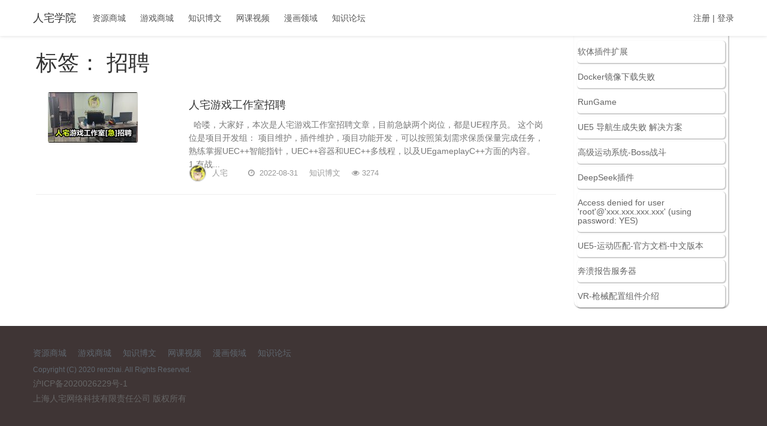

--- FILE ---
content_type: text/html; charset=UTF-8
request_url: https://renzhai.net/tag/%E6%8B%9B%E8%81%98
body_size: 28776
content:

<!DOCTYPE html>
<html lang="zh-CN">

<head>
<!-- 顶部图标 -->
	<meta charset="UTF-8">
	<meta name="viewport" content="width=device-width, initial-scale=1.0">
	<meta http-equiv="X-UA-Compatible" content="ie=edge">
	<title>招聘 &#8211; 人宅学院</title>
<meta name='robots' content='max-image-preview:large' />
<link rel="alternate" type="application/rss+xml" title="人宅学院 &raquo; 招聘 标签 Feed" href="https://renzhai.net/tag/%e6%8b%9b%e8%81%98/feed" />
<script type="text/javascript">
/* <![CDATA[ */
window._wpemojiSettings = {"baseUrl":"https:\/\/s.w.org\/images\/core\/emoji\/15.0.3\/72x72\/","ext":".png","svgUrl":"https:\/\/s.w.org\/images\/core\/emoji\/15.0.3\/svg\/","svgExt":".svg","source":{"concatemoji":"https:\/\/renzhai.net\/wp-includes\/js\/wp-emoji-release.min.js?ver=6.5.7"}};
/*! This file is auto-generated */
!function(i,n){var o,s,e;function c(e){try{var t={supportTests:e,timestamp:(new Date).valueOf()};sessionStorage.setItem(o,JSON.stringify(t))}catch(e){}}function p(e,t,n){e.clearRect(0,0,e.canvas.width,e.canvas.height),e.fillText(t,0,0);var t=new Uint32Array(e.getImageData(0,0,e.canvas.width,e.canvas.height).data),r=(e.clearRect(0,0,e.canvas.width,e.canvas.height),e.fillText(n,0,0),new Uint32Array(e.getImageData(0,0,e.canvas.width,e.canvas.height).data));return t.every(function(e,t){return e===r[t]})}function u(e,t,n){switch(t){case"flag":return n(e,"\ud83c\udff3\ufe0f\u200d\u26a7\ufe0f","\ud83c\udff3\ufe0f\u200b\u26a7\ufe0f")?!1:!n(e,"\ud83c\uddfa\ud83c\uddf3","\ud83c\uddfa\u200b\ud83c\uddf3")&&!n(e,"\ud83c\udff4\udb40\udc67\udb40\udc62\udb40\udc65\udb40\udc6e\udb40\udc67\udb40\udc7f","\ud83c\udff4\u200b\udb40\udc67\u200b\udb40\udc62\u200b\udb40\udc65\u200b\udb40\udc6e\u200b\udb40\udc67\u200b\udb40\udc7f");case"emoji":return!n(e,"\ud83d\udc26\u200d\u2b1b","\ud83d\udc26\u200b\u2b1b")}return!1}function f(e,t,n){var r="undefined"!=typeof WorkerGlobalScope&&self instanceof WorkerGlobalScope?new OffscreenCanvas(300,150):i.createElement("canvas"),a=r.getContext("2d",{willReadFrequently:!0}),o=(a.textBaseline="top",a.font="600 32px Arial",{});return e.forEach(function(e){o[e]=t(a,e,n)}),o}function t(e){var t=i.createElement("script");t.src=e,t.defer=!0,i.head.appendChild(t)}"undefined"!=typeof Promise&&(o="wpEmojiSettingsSupports",s=["flag","emoji"],n.supports={everything:!0,everythingExceptFlag:!0},e=new Promise(function(e){i.addEventListener("DOMContentLoaded",e,{once:!0})}),new Promise(function(t){var n=function(){try{var e=JSON.parse(sessionStorage.getItem(o));if("object"==typeof e&&"number"==typeof e.timestamp&&(new Date).valueOf()<e.timestamp+604800&&"object"==typeof e.supportTests)return e.supportTests}catch(e){}return null}();if(!n){if("undefined"!=typeof Worker&&"undefined"!=typeof OffscreenCanvas&&"undefined"!=typeof URL&&URL.createObjectURL&&"undefined"!=typeof Blob)try{var e="postMessage("+f.toString()+"("+[JSON.stringify(s),u.toString(),p.toString()].join(",")+"));",r=new Blob([e],{type:"text/javascript"}),a=new Worker(URL.createObjectURL(r),{name:"wpTestEmojiSupports"});return void(a.onmessage=function(e){c(n=e.data),a.terminate(),t(n)})}catch(e){}c(n=f(s,u,p))}t(n)}).then(function(e){for(var t in e)n.supports[t]=e[t],n.supports.everything=n.supports.everything&&n.supports[t],"flag"!==t&&(n.supports.everythingExceptFlag=n.supports.everythingExceptFlag&&n.supports[t]);n.supports.everythingExceptFlag=n.supports.everythingExceptFlag&&!n.supports.flag,n.DOMReady=!1,n.readyCallback=function(){n.DOMReady=!0}}).then(function(){return e}).then(function(){var e;n.supports.everything||(n.readyCallback(),(e=n.source||{}).concatemoji?t(e.concatemoji):e.wpemoji&&e.twemoji&&(t(e.twemoji),t(e.wpemoji)))}))}((window,document),window._wpemojiSettings);
/* ]]> */
</script>
<style id='wp-emoji-styles-inline-css' type='text/css'>

	img.wp-smiley, img.emoji {
		display: inline !important;
		border: none !important;
		box-shadow: none !important;
		height: 1em !important;
		width: 1em !important;
		margin: 0 0.07em !important;
		vertical-align: -0.1em !important;
		background: none !important;
		padding: 0 !important;
	}
</style>
<link rel='stylesheet' id='wp-block-library-css' href='https://renzhai.net/wp-includes/css/dist/block-library/style.min.css?ver=6.5.7' type='text/css' media='all' />
<style id='classic-theme-styles-inline-css' type='text/css'>
/*! This file is auto-generated */
.wp-block-button__link{color:#fff;background-color:#32373c;border-radius:9999px;box-shadow:none;text-decoration:none;padding:calc(.667em + 2px) calc(1.333em + 2px);font-size:1.125em}.wp-block-file__button{background:#32373c;color:#fff;text-decoration:none}
</style>
<style id='global-styles-inline-css' type='text/css'>
body{--wp--preset--color--black: #000000;--wp--preset--color--cyan-bluish-gray: #abb8c3;--wp--preset--color--white: #ffffff;--wp--preset--color--pale-pink: #f78da7;--wp--preset--color--vivid-red: #cf2e2e;--wp--preset--color--luminous-vivid-orange: #ff6900;--wp--preset--color--luminous-vivid-amber: #fcb900;--wp--preset--color--light-green-cyan: #7bdcb5;--wp--preset--color--vivid-green-cyan: #00d084;--wp--preset--color--pale-cyan-blue: #8ed1fc;--wp--preset--color--vivid-cyan-blue: #0693e3;--wp--preset--color--vivid-purple: #9b51e0;--wp--preset--gradient--vivid-cyan-blue-to-vivid-purple: linear-gradient(135deg,rgba(6,147,227,1) 0%,rgb(155,81,224) 100%);--wp--preset--gradient--light-green-cyan-to-vivid-green-cyan: linear-gradient(135deg,rgb(122,220,180) 0%,rgb(0,208,130) 100%);--wp--preset--gradient--luminous-vivid-amber-to-luminous-vivid-orange: linear-gradient(135deg,rgba(252,185,0,1) 0%,rgba(255,105,0,1) 100%);--wp--preset--gradient--luminous-vivid-orange-to-vivid-red: linear-gradient(135deg,rgba(255,105,0,1) 0%,rgb(207,46,46) 100%);--wp--preset--gradient--very-light-gray-to-cyan-bluish-gray: linear-gradient(135deg,rgb(238,238,238) 0%,rgb(169,184,195) 100%);--wp--preset--gradient--cool-to-warm-spectrum: linear-gradient(135deg,rgb(74,234,220) 0%,rgb(151,120,209) 20%,rgb(207,42,186) 40%,rgb(238,44,130) 60%,rgb(251,105,98) 80%,rgb(254,248,76) 100%);--wp--preset--gradient--blush-light-purple: linear-gradient(135deg,rgb(255,206,236) 0%,rgb(152,150,240) 100%);--wp--preset--gradient--blush-bordeaux: linear-gradient(135deg,rgb(254,205,165) 0%,rgb(254,45,45) 50%,rgb(107,0,62) 100%);--wp--preset--gradient--luminous-dusk: linear-gradient(135deg,rgb(255,203,112) 0%,rgb(199,81,192) 50%,rgb(65,88,208) 100%);--wp--preset--gradient--pale-ocean: linear-gradient(135deg,rgb(255,245,203) 0%,rgb(182,227,212) 50%,rgb(51,167,181) 100%);--wp--preset--gradient--electric-grass: linear-gradient(135deg,rgb(202,248,128) 0%,rgb(113,206,126) 100%);--wp--preset--gradient--midnight: linear-gradient(135deg,rgb(2,3,129) 0%,rgb(40,116,252) 100%);--wp--preset--font-size--small: 13px;--wp--preset--font-size--medium: 20px;--wp--preset--font-size--large: 36px;--wp--preset--font-size--x-large: 42px;--wp--preset--spacing--20: 0.44rem;--wp--preset--spacing--30: 0.67rem;--wp--preset--spacing--40: 1rem;--wp--preset--spacing--50: 1.5rem;--wp--preset--spacing--60: 2.25rem;--wp--preset--spacing--70: 3.38rem;--wp--preset--spacing--80: 5.06rem;--wp--preset--shadow--natural: 6px 6px 9px rgba(0, 0, 0, 0.2);--wp--preset--shadow--deep: 12px 12px 50px rgba(0, 0, 0, 0.4);--wp--preset--shadow--sharp: 6px 6px 0px rgba(0, 0, 0, 0.2);--wp--preset--shadow--outlined: 6px 6px 0px -3px rgba(255, 255, 255, 1), 6px 6px rgba(0, 0, 0, 1);--wp--preset--shadow--crisp: 6px 6px 0px rgba(0, 0, 0, 1);}:where(.is-layout-flex){gap: 0.5em;}:where(.is-layout-grid){gap: 0.5em;}body .is-layout-flex{display: flex;}body .is-layout-flex{flex-wrap: wrap;align-items: center;}body .is-layout-flex > *{margin: 0;}body .is-layout-grid{display: grid;}body .is-layout-grid > *{margin: 0;}:where(.wp-block-columns.is-layout-flex){gap: 2em;}:where(.wp-block-columns.is-layout-grid){gap: 2em;}:where(.wp-block-post-template.is-layout-flex){gap: 1.25em;}:where(.wp-block-post-template.is-layout-grid){gap: 1.25em;}.has-black-color{color: var(--wp--preset--color--black) !important;}.has-cyan-bluish-gray-color{color: var(--wp--preset--color--cyan-bluish-gray) !important;}.has-white-color{color: var(--wp--preset--color--white) !important;}.has-pale-pink-color{color: var(--wp--preset--color--pale-pink) !important;}.has-vivid-red-color{color: var(--wp--preset--color--vivid-red) !important;}.has-luminous-vivid-orange-color{color: var(--wp--preset--color--luminous-vivid-orange) !important;}.has-luminous-vivid-amber-color{color: var(--wp--preset--color--luminous-vivid-amber) !important;}.has-light-green-cyan-color{color: var(--wp--preset--color--light-green-cyan) !important;}.has-vivid-green-cyan-color{color: var(--wp--preset--color--vivid-green-cyan) !important;}.has-pale-cyan-blue-color{color: var(--wp--preset--color--pale-cyan-blue) !important;}.has-vivid-cyan-blue-color{color: var(--wp--preset--color--vivid-cyan-blue) !important;}.has-vivid-purple-color{color: var(--wp--preset--color--vivid-purple) !important;}.has-black-background-color{background-color: var(--wp--preset--color--black) !important;}.has-cyan-bluish-gray-background-color{background-color: var(--wp--preset--color--cyan-bluish-gray) !important;}.has-white-background-color{background-color: var(--wp--preset--color--white) !important;}.has-pale-pink-background-color{background-color: var(--wp--preset--color--pale-pink) !important;}.has-vivid-red-background-color{background-color: var(--wp--preset--color--vivid-red) !important;}.has-luminous-vivid-orange-background-color{background-color: var(--wp--preset--color--luminous-vivid-orange) !important;}.has-luminous-vivid-amber-background-color{background-color: var(--wp--preset--color--luminous-vivid-amber) !important;}.has-light-green-cyan-background-color{background-color: var(--wp--preset--color--light-green-cyan) !important;}.has-vivid-green-cyan-background-color{background-color: var(--wp--preset--color--vivid-green-cyan) !important;}.has-pale-cyan-blue-background-color{background-color: var(--wp--preset--color--pale-cyan-blue) !important;}.has-vivid-cyan-blue-background-color{background-color: var(--wp--preset--color--vivid-cyan-blue) !important;}.has-vivid-purple-background-color{background-color: var(--wp--preset--color--vivid-purple) !important;}.has-black-border-color{border-color: var(--wp--preset--color--black) !important;}.has-cyan-bluish-gray-border-color{border-color: var(--wp--preset--color--cyan-bluish-gray) !important;}.has-white-border-color{border-color: var(--wp--preset--color--white) !important;}.has-pale-pink-border-color{border-color: var(--wp--preset--color--pale-pink) !important;}.has-vivid-red-border-color{border-color: var(--wp--preset--color--vivid-red) !important;}.has-luminous-vivid-orange-border-color{border-color: var(--wp--preset--color--luminous-vivid-orange) !important;}.has-luminous-vivid-amber-border-color{border-color: var(--wp--preset--color--luminous-vivid-amber) !important;}.has-light-green-cyan-border-color{border-color: var(--wp--preset--color--light-green-cyan) !important;}.has-vivid-green-cyan-border-color{border-color: var(--wp--preset--color--vivid-green-cyan) !important;}.has-pale-cyan-blue-border-color{border-color: var(--wp--preset--color--pale-cyan-blue) !important;}.has-vivid-cyan-blue-border-color{border-color: var(--wp--preset--color--vivid-cyan-blue) !important;}.has-vivid-purple-border-color{border-color: var(--wp--preset--color--vivid-purple) !important;}.has-vivid-cyan-blue-to-vivid-purple-gradient-background{background: var(--wp--preset--gradient--vivid-cyan-blue-to-vivid-purple) !important;}.has-light-green-cyan-to-vivid-green-cyan-gradient-background{background: var(--wp--preset--gradient--light-green-cyan-to-vivid-green-cyan) !important;}.has-luminous-vivid-amber-to-luminous-vivid-orange-gradient-background{background: var(--wp--preset--gradient--luminous-vivid-amber-to-luminous-vivid-orange) !important;}.has-luminous-vivid-orange-to-vivid-red-gradient-background{background: var(--wp--preset--gradient--luminous-vivid-orange-to-vivid-red) !important;}.has-very-light-gray-to-cyan-bluish-gray-gradient-background{background: var(--wp--preset--gradient--very-light-gray-to-cyan-bluish-gray) !important;}.has-cool-to-warm-spectrum-gradient-background{background: var(--wp--preset--gradient--cool-to-warm-spectrum) !important;}.has-blush-light-purple-gradient-background{background: var(--wp--preset--gradient--blush-light-purple) !important;}.has-blush-bordeaux-gradient-background{background: var(--wp--preset--gradient--blush-bordeaux) !important;}.has-luminous-dusk-gradient-background{background: var(--wp--preset--gradient--luminous-dusk) !important;}.has-pale-ocean-gradient-background{background: var(--wp--preset--gradient--pale-ocean) !important;}.has-electric-grass-gradient-background{background: var(--wp--preset--gradient--electric-grass) !important;}.has-midnight-gradient-background{background: var(--wp--preset--gradient--midnight) !important;}.has-small-font-size{font-size: var(--wp--preset--font-size--small) !important;}.has-medium-font-size{font-size: var(--wp--preset--font-size--medium) !important;}.has-large-font-size{font-size: var(--wp--preset--font-size--large) !important;}.has-x-large-font-size{font-size: var(--wp--preset--font-size--x-large) !important;}
.wp-block-navigation a:where(:not(.wp-element-button)){color: inherit;}
:where(.wp-block-post-template.is-layout-flex){gap: 1.25em;}:where(.wp-block-post-template.is-layout-grid){gap: 1.25em;}
:where(.wp-block-columns.is-layout-flex){gap: 2em;}:where(.wp-block-columns.is-layout-grid){gap: 2em;}
.wp-block-pullquote{font-size: 1.5em;line-height: 1.6;}
</style>
<link rel='stylesheet' id='mainstyle-css-css' href='https://renzhai.net/wp-content/themes/UnrealEngineDX/assets/css/new-style.css?ver=6.5.7' type='text/css' media='all' />
<link rel='stylesheet' id='main-css-css' href='https://renzhai.net/wp-content/themes/UnrealEngineDX/assets/css/app.css?ver=6.5.7' type='text/css' media='all' />
<link rel='stylesheet' id='embed-css-css' href='https://renzhai.net/wp-content/themes/UnrealEngineDX/assets/css/embed.css?ver=6.5.7' type='text/css' media='all' />
<link rel='stylesheet' id='user-style-css' href='https://renzhai.net/wp-content/themes/UnrealEngineDX/assets/css/user-style.css?ver=6.5.7' type='text/css' media='all' />
<script type="text/javascript" src="https://renzhai.net/wp-includes/js/jquery/jquery.min.js?ver=3.7.1" id="jquery-core-js"></script>
<script type="text/javascript" src="https://renzhai.net/wp-includes/js/jquery/jquery-migrate.min.js?ver=3.4.1" id="jquery-migrate-js"></script>
<link rel="https://api.w.org/" href="https://renzhai.net/wp-json/" /><link rel="alternate" type="application/json" href="https://renzhai.net/wp-json/wp/v2/tags/183" /><link rel="EditURI" type="application/rsd+xml" title="RSD" href="https://renzhai.net/xmlrpc.php?rsd" />
<meta name="generator" content="WordPress 6.5.7" />
	<link rel="shortcut icon" href=""/>
	
</head>

<!-- <body class="post-template-default single single-post postid-1815 single-format-standard logged-in"> -->
<body class="archive tag tag-183">
	<header class="navbar navbar-fixed-top wpkt-header" id="masthead">
		<div class="container-fluid">
			<div class="row">
				<div class="navbar-header">
					<button class="navbar-toggle collapsed" type="button" data-toggle="collapse" data-target="#primary"
						aria-expanded="false">
						<span class="sr-only">Toggle navigation</span>
						<span class="icon-bar"></span>
						<span class="icon-bar"></span>
						<span class="icon-bar"></span>
					</button>
					<a href="https://renzhai.net" class="navbar-brand">人宅学院</a>
				</div>
				<nav id="primary" class="collapse navbar-collapse">
				<ul id="menu-%e9%a6%96%e9%a1%b5%e5%af%bc%e8%88%aa" class="nav navbar-nav"><li id="menu-item-125" class="menu-item menu-item-type-post_type menu-item-object-page menu-item-125"><a href="https://renzhai.net/resource-project-homepage">资源商城</a></li>
<li id="menu-item-126" class="menu-item menu-item-type-post_type menu-item-object-page menu-item-126"><a href="https://renzhai.net/game-homepage-page">游戏商城</a></li>
<li id="menu-item-127" class="menu-item menu-item-type-post_type menu-item-object-page menu-item-127"><a href="https://renzhai.net/article-home-page">知识博文</a></li>
<li id="menu-item-491" class="menu-item menu-item-type-post_type menu-item-object-page menu-item-491"><a href="https://renzhai.net/course-home-page">网课视频</a></li>
<li id="menu-item-832" class="menu-item menu-item-type-post_type menu-item-object-page menu-item-832"><a href="https://renzhai.net/comics-field">漫画领域</a></li>
<li id="menu-item-835" class="menu-item menu-item-type-post_type menu-item-object-page menu-item-835"><a href="https://renzhai.net/forum-home-page">知识论坛</a></li>
</ul>
					<!-- 登陆和注册 -->
					<ul class="nav narbar-nav navbar-right">
						<li class="login-out">
															<a href="https://renzhai.net/wp-login.php?action=register">注册</a> | <a
								href="https://renzhai.net/wp-login.php?redirect_to=https%3A%2F%2Frenzhai.net">登录</a>
								</li>
														
					</ul> 
				
				</nav>
			</div>
		</div>
	</header>
	<div class="container-fluid site-content" id="content">
		<div class="row">
            <div class="col-md-9 pdfix">
                <div class="content-area">
                    <main class="site-main">
                        <header class="list-Sheader">
                            <h1><span> 标签： <span>招聘</span></span></h1>
                        </header>

                                                                                    <article class="postlist-item">
                                    <div class="post-img">
                                        <a href="https://renzhai.net/737.html">
                                                                                            <img width="150" height="84" src="https://renzhai.net/wp-content/uploads/2022/08/11133-150x84.jpg" class="attachment-thumbnail size-thumbnail wp-post-image" alt="" decoding="async" srcset="https://renzhai.net/wp-content/uploads/2022/08/11133-150x84.jpg 150w, https://renzhai.net/wp-content/uploads/2022/08/11133-300x169.jpg 300w, https://renzhai.net/wp-content/uploads/2022/08/11133-1024x576.jpg 1024w, https://renzhai.net/wp-content/uploads/2022/08/11133-768x432.jpg 768w, https://renzhai.net/wp-content/uploads/2022/08/11133-1536x864.jpg 1536w, https://renzhai.net/wp-content/uploads/2022/08/11133.jpg 1920w" sizes="(max-width: 150px) 100vw, 150px" />                                                                                        </a>
                                    </div>
                                    <div class="post-content">
                                        <h2 class="post-title">
                                            <a href="https://renzhai.net/737.html">人宅游戏工作室招聘</a>
                                        </h2>
                                        <p class="post-des">
                                                                                            &nbsp;
哈喽，大家好，本次是人宅游戏工作室招聘文章，目前急缺两个岗位，都是UE程序员。
这个岗位是项目开发组：
项目维护，插件维护，项目功能开发，可以按照策划需求保质保量完成任务，熟练掌握UEC++智能指针，UEC++容器和UEC++多线程，以及UEgameplayC++方面的内容。
1.有战...</p>
                                                                                    <div class="post-meta">
                                            <div class="post-meta-it author">
                                                <a class="avatar"
                                                    href="https://renzhai.net/author/renzhai">
                                                    <img alt='' src='https://secure.gravatar.com/avatar/ea872b1d2513dd6cd0aa99a13ed5900f?s=24&#038;d=monsterid&#038;r=g' srcset='https://secure.gravatar.com/avatar/ea872b1d2513dd6cd0aa99a13ed5900f?s=48&#038;d=monsterid&#038;r=g 2x' class='avatar avatar-24 photo' height='24' width='24' decoding='async'/>                                                     <!-- <img alt=''
                                                       
                                                        class='avatar avatar-30 photo' height='30' width='30' /> -->
                                                     </a>
                                                <a class="nickname" href="https://renzhai.net/author/renzhai">
                                                 人宅  </a>
                                            </div>

                                            <span class="post-meta-it dtime">
                                                <i class="fa fa-clock-o"></i> 2022-08-31</span>
                                            <span class="post-meta-it cats"><a
                                                    href=" "
                                                    rel="category tag">
										            	<a href="https://renzhai.net/category/knowledge-articles" rel="category tag">知识博文</a> 
                                                </a></span>
                                            <span class="post-meta-it views">
                                                <i class="fa fa-eye"></i>3274 </span>
                                        </div>
                                    </div>
                                </article>
                                                                            <div class="posts-nav">
                                                        <!-- <nav class="navigation pagination" role="navigation">
                                <h2 class="screen-reader-text">文章导航</h2>
                                <div class="nav-links"><span aria-current='page' class='page-numbers current'>1</span>
                                    <a class='page-numbers'
                                        href='http://192.168.2.244/test/wordpress/wp-05/category/keji/page/2/'>2</a>
                                    <a class="next page-numbers"
                                        href="http://192.168.2.244/test/wordpress/wp-05/category/keji/page/2/">下一个</a>
                                </div>
                            </nav> -->
                        </div>
                    </main>
                </div>
            </div>
<div class="col-md-3 pdfixr">
	<div class="widget-area">
		<!-- 			</h2><h2 class="widget-title">搜索感兴趣的内容</h2>
<form role="search" method="get" id="searchform" class="searchform" action="https://renzhai.net/">
				<div>
					<label class="screen-reader-text" for="s">搜索：</label>
					<input type="text" value="" name="s" id="s" />
					<input type="submit" id="searchsubmit" value="搜索" />
				</div>
			</form></section>			 -->


		<div class="post-sidebar-recommend box-shadow-post">
			<h4 class="the-latest-article">小编推荐</h4>
			<a class="recent-button" href="https://renzhai.net/1505.html"><div class="fileblock box-shadow-post"><div class="recommended-article-title"><h5>软体插件扩展</h5></div>	</div></a><a class="recent-button" href="https://renzhai.net/1472.html"><div class="fileblock box-shadow-post"><div class="recommended-article-title"><h5>Docker镜像下载失败</h5></div>	</div></a><a class="recent-button" href="https://renzhai.net/1462.html"><div class="fileblock box-shadow-post"><div class="recommended-article-title"><h5>RunGame</h5></div>	</div></a><a class="recent-button" href="https://renzhai.net/1454.html"><div class="fileblock box-shadow-post"><div class="recommended-article-title"><h5>UE5 导航生成失败 解决方案</h5></div>	</div></a><a class="recent-button" href="https://renzhai.net/1447.html"><div class="fileblock box-shadow-post"><div class="recommended-article-title"><h5>高级运动系统-Boss战斗</h5></div>	</div></a><a class="recent-button" href="https://renzhai.net/1436.html"><div class="fileblock box-shadow-post"><div class="recommended-article-title"><h5>DeepSeek插件</h5></div>	</div></a><a class="recent-button" href="https://renzhai.net/1422.html"><div class="fileblock box-shadow-post"><div class="recommended-article-title"><h5>Access denied for user 'root'@'xxx.xxx.xxx.xxx' (using password: YES)</h5></div>	</div></a><a class="recent-button" href="https://renzhai.net/1398.html"><div class="fileblock box-shadow-post"><div class="recommended-article-title"><h5>UE5-运动匹配-官方文档-中文版本</h5></div>	</div></a><a class="recent-button" href="https://renzhai.net/1379.html"><div class="fileblock box-shadow-post"><div class="recommended-article-title"><h5>奔溃报告服务器</h5></div>	</div></a><a class="recent-button" href="https://renzhai.net/1353.html"><div class="fileblock box-shadow-post"><div class="recommended-article-title"><h5>VR-枪械配置组件介绍</h5></div>	</div></a>
	</div> 



	</div>
</div>		</div>
	</div>

	
<footer id="footer">
		<div class="container-fluid">
					<ul id="menu-%e9%a6%96%e9%a1%b5%e5%af%bc%e8%88%aa-1" class="footer-nav"><li class="menu-item menu-item-type-post_type menu-item-object-page menu-item-125"><a href="https://renzhai.net/resource-project-homepage">资源商城</a></li>
<li class="menu-item menu-item-type-post_type menu-item-object-page menu-item-126"><a href="https://renzhai.net/game-homepage-page">游戏商城</a></li>
<li class="menu-item menu-item-type-post_type menu-item-object-page menu-item-127"><a href="https://renzhai.net/article-home-page">知识博文</a></li>
<li class="menu-item menu-item-type-post_type menu-item-object-page menu-item-491"><a href="https://renzhai.net/course-home-page">网课视频</a></li>
<li class="menu-item menu-item-type-post_type menu-item-object-page menu-item-832"><a href="https://renzhai.net/comics-field">漫画领域</a></li>
<li class="menu-item menu-item-type-post_type menu-item-object-page menu-item-835"><a href="https://renzhai.net/forum-home-page">知识论坛</a></li>
</ul>							

		
			<p class="copy">
				Copyright (C) 2020 renzhai. All Rights Reserved.
				<p><a href="https://beian.miit.gov.cn">沪ICP备2020026229号-1</a></p>
				<p><a href="https://www.qcc.com/firm/4287ecc4aa80ddf783a851b3439673ac.html">上海人宅网络科技有限责任公司 版权所有</a></p>
			</p>
		</div>
	</footer>

	<div class="back2top">
		<span class="fa fa-angle-up"></span>
	</div>
    
        <script type="text/javascript" src="https://renzhai.net/wp-content/themes/UnrealEngineDX/assets/js/require.js?ver=6.5.7" id="require-js"></script>
<script type="text/javascript" src="https://renzhai.net/wp-content/themes/UnrealEngineDX/assets/js/app.js?ver=6.5.7" id="app-js"></script>
<script type="text/javascript" src="https://renzhai.net/wp-content/themes/UnrealEngineDX/assets/js/jquery-1.6.min.js?ver=1.6" id="jquery-1.6.min-js"></script>
<script type="text/javascript" src="https://renzhai.net/wp-content/themes/UnrealEngineDX/assets/js/renzhai.js?ver=6.5.7" id="renzhai.js-js"></script>
    <script type="text/javascript">
        jQuery(document).ready(function ($) {

            for (let i = 0; i < document.forms.length; ++i) {
                let form = document.forms[i];
				if ($(form).attr("method") != "get") { $(form).append('<input type="hidden" name="fcZsun" value="xDENkS" />'); }
if ($(form).attr("method") != "get") { $(form).append('<input type="hidden" name="QGtiWPX" value="PaRcb8jiU" />'); }
            }

            $(document).on('submit', 'form', function () {
				if ($(this).attr("method") != "get") { $(this).append('<input type="hidden" name="fcZsun" value="xDENkS" />'); }
if ($(this).attr("method") != "get") { $(this).append('<input type="hidden" name="QGtiWPX" value="PaRcb8jiU" />'); }
                return true;
            });

            jQuery.ajaxSetup({
                beforeSend: function (e, data) {

                    if (data.type !== 'POST') return;

                    if (typeof data.data === 'object' && data.data !== null) {
						data.data.append("fcZsun", "xDENkS");
data.data.append("QGtiWPX", "PaRcb8jiU");
                    }
                    else {
                        data.data = data.data + '&fcZsun=xDENkS&QGtiWPX=PaRcb8jiU';
                    }
                }
            });

        });
    </script>
	</body>

</html>

--- FILE ---
content_type: text/css
request_url: https://renzhai.net/wp-content/themes/UnrealEngineDX/assets/css/new-style.css?ver=6.5.7
body_size: 6814
content:

@charset 'utf-8';
/*!
* Bootstrap v3.3.7 (http://getbootstrap.com)
* Copyright 2011-2016 Twitter,Inc.
* Licensed under MIT (https://github.com/twbs/bootstrap/blob/master/LICENSE)
*/

/*common start*/
body,div,ul,li,a,img,p,dl,dt,dd,h1,h2,h3,h4,span,strong,input {
	margin: 0;
	padding: 0;
	list-style: none;
	text-decoration: none;
	border: 0;
	list-style: none;
}

body {
	font-size: 12px;
	font-family: 'Microsoft YaHei';
	color: #666;
}

a {
	color: #666;
}

a:hover {
	color: #f60;
	text-decoration: none;
}

p {
	line-height: 1.8em;
	padding: 5px 0;
}

.clear {
	margin: 0;
	padding: 0;
	font-size: 0;
	clear: both;
}

/* .wapper {
	width: 1000px;
	margin: 0;
} */

.clearfix:after {
	content: "";
	display: block;
	clear: both;
}

body {
	background: #ffffff;
}

.con1_bg {
	padding-top: 20px;
}

.con1 dl {
	float: left;
	width: 18.5%;
	height: 226px;
	width: 203px;
/* min-width: 245px; */
	border-radius: 5px;
	box-shadow: 0 6px 14px 0 rgba(26,26,26,.06);
	background: #fff;
	margin-right: 15px;
	cursor: pointer;
	transition: all 0.6s;
	position: relative;
}

.con1 dl:hover {
	transform: scale(1.1);
}

.con1 dl:nth-child(4n) {
	margin-right: 0;
} 

.con1 dl:hover h2 {
	font-weight: bold;
	color: #000;
}

.con1 dl dt span {
	display: block;
	overflow: hidden;
}

.con1 dl dt span img {
	display: block;
	width: 100%;
	/* height: 125px; */
	border-radius: 5px 5px 0px 0px;
	position: absolute;
	clip:rect(0 203px 133px 0);
}
/* .con1 dl dt span img:hover{transform: scale(1.4);} */
.con1 dl dd {
	min-height: 100px;
}

.con1 dl dd h2 {
	font-weight: 600;
	font-size: 16px;
	color: #1a1a1a;
	line-height: 22px;
	margin: 12px;
	text-overflow: ellipsis;
	overflow: hidden;
	min-width: 225px;

	/* 这个是我加的 */
	line-height: 120px;
}

.con1 dl dd p {
	padding: 0;
	font-size: 14px;
	color: #8590a6;
	line-height: 20px;
	margin: 12px;
	position: absolute;
	bottom: 12px;
	left: 0px;
	right: 0px;
}

.con1 dl dd p a {
	color: #8590a6;
	float: left;
}

.con1 dl dd p b {
	font-weight: normal;
	color: #8590a6;
	display: inline-block;
	float: right;
}

.con2_bg {
	padding-top: 20px;
}

.con2 dl {
	float: left;
	width: 265px;
	border-radius: 5px;
	box-shadow: 0 6px 14px 0 rgba(26,26,26,.06);
	background: #fff;
	margin-right: 25px;
	position: relative;
}

.con2 dl:nth-child(3n) {
	margin-right: 0;
}

.con2 dl dt {
	position: relative;
	z-index: 8;
}

.con2 dl dt span {
	display: block;
	overflow: hidden;
}

.con2 dl dt span img {
	cursor: pointer;
	transition: all 0.6s;
	display: block;
	width: 100%;
	border-radius: 5px 5px 0px 0px;
}

.con2 dl dt span img:hover {
	transform: scale(1.4);
}

.con2 dl dt a {
	background-color: #ff8000;
	margin: 0 5px;
	display: inline-block;
	width: 30px;
	height: 30px;
	border: 3px solid hsla(0,0%,100%,.25);
	border-radius: 50%;
	opacity: 1;
	transition: all .5s;
	position: absolute;
	bottom: 10px;
	left: 10px;
	z-index: 9;
}

.con2 dl dt a:hover {
	border: 3px solid hsla(0, 0%, 100%, 0.75);
}

.con2 dl dt a img {
	width: 30px;
	height: 30px;
	border-radius: 50%;
}

.con2 dl dd {
	position: relative;
}

.con2 dl dd h2 {
	color: #4c4c4b;
	font-size: 18px;
	text-align: left;
	padding-top: 10px;
	height: auto;
	font-weight: normal;
	margin: 0px 12px;
}

.con2 dl dd p.c2_p1 {
	padding: 0;
	font-size: 14px;
	color: #8590a6;
	line-height: 30px;
	margin: 12px;
}

.con2 dl dd p.c2_p1 strong {
	color: #8590a6;
	float: left;
	line-height: 30px;
	margin-left: 10px;
}

.con2 dl dd p.c2_p1 em {
	height: 30px;
	width: 30px;
	border-radius: 50%;
	float: left;
	display: inline-block;
}

.con2 dl dd p.c2_p1 em img {
	height: 30px;
	width: 30px;
	border-radius: 50%;
	display: block;
}

.con2 dl dd p.c2_p1 b {
	font-weight: normal;
	color: #8590a6;
	display: inline-block;
	float: right;
	line-height: 30px;
	background: url(../img/hour.png) left center no-repeat;
	padding-left: 22px;
}

.con2 dl dd p.c2_p2 {
	padding: 0;
	font-size: 14px;
	color: #8590a6;
	line-height: 20px;
	margin: 12px;
}

.con2 dl dd p.c2_p2 a {
	color: #ffba0c;
	float: right;
}

.con2 dl dd p.c2_p2 b {
	font-weight: normal;
	color: #8590a6;
	display: inline-block;
	float: left;
}

.con2 dl dd p.c2_p2 b i {
	padding-left: 22px;
	line-height: 20px;
	display: inline-block;
	margin-right: 5px;
	font-style: normal;
}

.con2 dl dd p.c2_p2 b .i01
{
	background: url(../img/hour.png) left center no-repeat;
}

.con2 dl dd p.c2_p2 b .i02
 {
	background: url(../img/user.png) left center no-repeat;
}

.con2 dl dd p.c2_p2 b .i03
{
	background: url(../img/download.png) left center no-repeat;
}
.box-shadow-post
{
	border-radius: 10px;
	box-shadow: 1px 1px 1px 1px rgba(0,0,0,0.2); 
}

.post-sidebar-recommend .fileblock
{	
	line-height: 25px;
	margin: 5px;
	display: block;
	/* border: 1px solid #8590a6; */
	border-radius: 5px;
	padding: 1px;
}
.post-sidebar-recommend
{
	margin: 10px;
	background: #fff;
}

.post-sidebar-recommend >h4
{
	padding: 10px;
}

.recommended-article-thumbnail
{
	display: inline-block;
}

.recommended-article-title
{
	display:inline-block;
}

.the-latest-article
{
	display: block;
	color: #f6f6f6ff;
	background-color: #3f3535; 
	border-bottom: 1px solid #666;
}

.tpost-sidebar-recommend>h4
{
	color: #f6f6f6ff;
}

.post-sidebar-recommend a:hover
{
	color: #2e2626;
}

.common-title
{
	background-color: #fff;
	padding: 1px;
	padding-left: 16px;
	margin: 0px;
	border-bottom: 1px solid #666;
}

.comments-type
{
	display: block;
	background-color: #f6f6f6ff;
	border-bottom: 1px solid #666;
}

.post_thumbnail-style
{
	text-align: center;
}

.item-fabulous {
	height: 66px;
	width: 66px;
	text-align: center;
	border: solid 1px coral;
}

.item-fabulous button
{
	margin: 0;
	padding: 0;
}

.fabulous  {
	width: 64px;
	height: 64px;
	color: white;
	cursor: pointer;
	position: relative;
	background: url(../img/zan.png) left center no-repeat;
}

.common-title >h5 
{
	float: right;
	display: inline-block;
	margin: 0px;
	padding-top: 35px;
}
.common-title >h5 a:hover
{
	text-decoration: none;
}

 .common-title h3
{
	display: inline-block;
} 

.buy-button 
{
	text-align:center;
	background: #0082ff;
	line-height:18px;
    opacity: 1; 
	border: none; 
	float: right;
	color: floralwhite;
	font-size: 15px;
}

.box-shadow-post button:hover
{
	background: deepskyblue ;
}

.box-shadow-post button h2 a
{
	color: floralwhite;
}

.user_count
{
	font-size: 8px;
	padding-right: 20px;
	text-align: right;
}

--- FILE ---
content_type: text/css
request_url: https://renzhai.net/wp-content/themes/UnrealEngineDX/assets/css/app.css?ver=6.5.7
body_size: 231854
content:
@charset 'utf-8';
/*!
* Bootstrap v3.3.7 (http://getbootstrap.com)
* Copyright 2011-2016 Twitter,Inc.
* Licensed under MIT (https://github.com/twbs/bootstrap/blob/master/LICENSE)
*/
html{
font-family:sans-serif;
-webkit-text-size-adjust:100%;
-ms-text-size-adjust:100%;
}
body{
margin:0;
}
article,
aside,
details,
figcaption,
figure,
footer,
header,
hgroup,
main,
menu,
nav,
section,
summary{
display:block;
}
audio,
canvas,
progress,
video{
display:inline-block;
vertical-align:baseline;
}
audio:not([controls]){
display:none;
height:0;
}
[hidden],
template{
display:none;
}
a{
background-color:transparent;
}
.video-container .active
{
    color: #f60;
}

a:active,
a:hover{
outline:0;
}
abbr[title]{
border-bottom:1px dotted;
}
b,
strong{
font-weight:bold;
}
dfn{
font-style:italic;
}
h1{
margin:.67em 0;
font-size:2em;
}
mark{
color:#000;
background:#ff0;
}
small{
font-size:80%;
}
sub,
sup{
position:relative;
font-size:75%;
line-height:0;
vertical-align:baseline;
}
sup{
top:-.5em;
}
sub{
bottom:-.25em;
}
img{
border:0;
}
svg:not(:root){
overflow:hidden;
}
figure{
margin:1em 40px;
}
hr{
height:0;
-webkit-box-sizing:content-box;
-moz-box-sizing:content-box;
box-sizing:content-box;
}
pre{
overflow:auto;
}
code,
kbd,
pre,
samp{
font-family:monospace,monospace;
font-size:1em;
}
button,
input,
optgroup,
select,
textarea{
margin:0;
font:inherit;
color:inherit;
}
button{
overflow:visible;
}
button,
select{
text-transform:none;
}
button,
html input[type="button"],
input[type="reset"],
input[type="submit"]{
-webkit-appearance:button;
cursor:pointer;
}
button[disabled],
html input[disabled]{
cursor:default;
}
button::-moz-focus-inner,
input::-moz-focus-inner{
padding:0;
border:0;
}
input{
line-height:normal;
}
input[type="checkbox"],
input[type="radio"]{
-webkit-box-sizing:border-box;
-moz-box-sizing:border-box;
box-sizing:border-box;
padding:0;
}
input[type="number"]::-webkit-inner-spin-button,
input[type="number"]::-webkit-outer-spin-button{
height:auto;
}
input[type="search"]{
-webkit-box-sizing:content-box;
-moz-box-sizing:content-box;
box-sizing:content-box;
-webkit-appearance:textfield;
}
input[type="search"]::-webkit-search-cancel-button,
input[type="search"]::-webkit-search-decoration{
-webkit-appearance:none;
}
fieldset{
padding:.35em .625em .75em;
margin:0 2px;
border:1px solid #c0c0c0;
}
legend{
padding:0;
border:0;
}
textarea{
overflow:auto;
}
optgroup{
font-weight:bold;
}
table{
border-spacing:0;
border-collapse:collapse;
}
td,
th{
padding:0;
}
@media print{
*,
*:before,
*:after{
color:#000 !important;
text-shadow:none !important;
background:transparent !important;
-webkit-box-shadow:none !important;
box-shadow:none !important;
}
a,
a:visited{
text-decoration:underline;
}
a[href]:after{
content:" (" attr(href) ")";
}
abbr[title]:after{
content:" (" attr(title) ")";
}
a[href^="#"]:after,
a[href^="javascript:"]:after{
content:"";
}
pre,
blockquote{
border:1px solid #999;
page-break-inside:avoid;
}
thead{
display:table-header-group;
}
tr,
img{
page-break-inside:avoid;
}
img{
max-width:100% !important;
}
p,
h2,
h3{
orphans:3;
widows:3;
}
h2,
h3{
page-break-after:avoid;
}
.navbar{
display:none;
}
.btn > .caret,
.dropup > .btn > .caret{
border-top-color:#000 !important;
}
.label{
border:1px solid #000;
}
.table{
border-collapse:collapse !important;
}
.table td,
.table th{
background-color:#fff !important;
}
.table-bordered th,
.table-bordered td{
border:1px solid #ddd !important;
}
}
*{
-webkit-box-sizing:border-box;
-moz-box-sizing:border-box;
box-sizing:border-box;
}
*:before,
*:after{
-webkit-box-sizing:border-box;
-moz-box-sizing:border-box;
box-sizing:border-box;
}
html{
font-size:10px;
-webkit-tap-highlight-color:rgba(0,0,0,0);
}
body{
font-family:"Helvetica Neue",Helvetica,Arial,sans-serif;
font-size:14px;
line-height:1.42857143;
color:#333;
background-color:#ffffffff;
}
input,
button,
select,
textarea{
font-family:inherit;
font-size:inherit;
line-height:inherit;
}
a{
color:#337ab7;
text-decoration:none;
}
a:hover,
a:focus{
color:#23527c;
text-decoration:underline;
}
a:focus{
outline:5px auto -webkit-focus-ring-color;
outline-offset:-2px;
}
figure{
margin:0;
}
img{
vertical-align:middle;
}
.img-responsive,
.thumbnail > img,
.thumbnail a > img,
.carousel-inner > .item > img,
.carousel-inner > .item > a > img{
display:block;
max-width:100%;
height:auto;
}
.img-rounded{
border-radius:6px;
}
.img-thumbnail{
display:inline-block;
max-width:100%;
height:auto;
padding:4px;
line-height:1.42857143;
background-color:#fff;
border:1px solid #ddd;
border-radius:4px;
-webkit-transition:all .2s ease-in-out;
-o-transition:all .2s ease-in-out;
transition:all .2s ease-in-out;
}
.img-circle{
border-radius:50%;
}
hr{
margin-top:20px;
margin-bottom:20px;
border:0;
border-top:1px solid #eee;
}
.sr-only{
position:absolute;
width:1px;
height:1px;
padding:0;
margin:-1px;
overflow:hidden;
clip:rect(0,0,0,0);
border:0;
}
.sr-only-focusable:active,
.sr-only-focusable:focus{
position:static;
width:auto;
height:auto;
margin:0;
overflow:visible;
clip:auto;
}
[role="button"]{
cursor:pointer;
}
h1,
h2,
h3,
h4,
h5,
h6,
.h1,
.h2,
.h3,
.h4,
.h5,
.h6{
font-family:inherit;
font-weight:500;
line-height:1.1;
color:inherit;
}
h1 small,
h2 small,
h3 small,
h4 small,
h5 small,
h6 small,
.h1 small,
.h2 small,
.h3 small,
.h4 small,
.h5 small,
.h6 small,
h1 .small,
h2 .small,
h3 .small,
h4 .small,
h5 .small,
h6 .small,
.h1 .small,
.h2 .small,
.h3 .small,
.h4 .small,
.h5 .small,
.h6 .small{
font-weight:normal;
line-height:1;
color:#777;
}
h1,
.h1,
h2,
.h2,
h3,
.h3{
margin-top:20px;
margin-bottom:10px;
}
h1 small,
.h1 small,
h2 small,
.h2 small,
h3 small,
.h3 small,
h1 .small,
.h1 .small,
h2 .small,
.h2 .small,
h3 .small,
.h3 .small{
font-size:65%;
}
h4,
.h4,
h5,
.h5,
h6,
.h6{
margin-top:10px;
margin-bottom:10px;
}
h4 small,
.h4 small,
h5 small,
.h5 small,
h6 small,
.h6 small,
h4 .small,
.h4 .small,
h5 .small,
.h5 .small,
h6 .small,
.h6 .small{
font-size:75%;
}
h1,
.h1{
font-size:36px;
}
h2,
.h2{
font-size:30px;
}
h3,
.h3{
font-size:24px;
}
h4,
.h4{
font-size:18px;
}
h5,
.h5{
font-size:14px;
}
h6,
.h6{
font-size:12px;
}
p{
margin:0 0 10px;
}
.lead{
margin-bottom:20px;
font-size:16px;
font-weight:300;
line-height:1.4;
}
@media (min-width:768px){
.lead{
font-size:21px;
}
}
small,
.small{
font-size:85%;
}
mark,
.mark{
padding:.2em;
background-color:#fcf8e3;
}
.text-left{
text-align:left;
}
.text-right{
text-align:right;
}
.text-center{
text-align:center;
}
.text-justify{
text-align:justify;
}
.text-nowrap{
white-space:nowrap;
}
.text-lowercase{
text-transform:lowercase;
}
.text-uppercase{
text-transform:uppercase;
}
.text-capitalize{
text-transform:capitalize;
}
.text-muted{
color:#777;
}
.text-primary{
color:#337ab7;
}
a.text-primary:hover,
a.text-primary:focus{
color:#286090;
}
.text-success{
color:#3c763d;
}
a.text-success:hover,
a.text-success:focus{
color:#2b542c;
}
.text-info{
color:#31708f;
}
a.text-info:hover,
a.text-info:focus{
color:#245269;
}
.text-warning{
color:#8a6d3b;
}
a.text-warning:hover,
a.text-warning:focus{
color:#66512c;
}
.text-danger{
color:#a94442;
}
a.text-danger:hover,
a.text-danger:focus{
color:#843534;
}
.bg-primary{
color:#fff;
background-color:#337ab7;
}
a.bg-primary:hover,
a.bg-primary:focus{
background-color:#286090;
}
.bg-success{
background-color:#dff0d8;
}
a.bg-success:hover,
a.bg-success:focus{
background-color:#c1e2b3;
}
.bg-info{
background-color:#d9edf7;
}
a.bg-info:hover,
a.bg-info:focus{
background-color:#afd9ee;
}
.bg-warning{
background-color:#fcf8e3;
}
a.bg-warning:hover,
a.bg-warning:focus{
background-color:#f7ecb5;
}
.bg-danger{
background-color:#f2dede;
}
a.bg-danger:hover,
a.bg-danger:focus{
background-color:#e4b9b9;
}
.page-header{
padding-bottom:9px;
margin:40px 0 20px;
border-bottom:1px solid #eee;
}
ul,
ol{
margin-top:0;
margin-bottom:10px;
}
ul ul,
ol ul,
ul ol,
ol ol{
margin-bottom:0;
}
.list-unstyled{
padding-left:0;
list-style:none;
}
.list-inline{
padding-left:0;
margin-left:-5px;
list-style:none;
}
.list-inline > li{
display:inline-block;
padding-right:5px;
padding-left:5px;
}
dl{
margin-top:0;
margin-bottom:20px;
}
dt,
dd{
line-height:1.42857143;
}
dt{
font-weight:bold;
}
dd{
margin-left:0;
}
@media (min-width:768px){
.dl-horizontal dt{
float:left;
width:160px;
overflow:hidden;
clear:left;
text-align:right;
text-overflow:ellipsis;
white-space:nowrap;
}
.dl-horizontal dd{
margin-left:180px;
}
}
abbr[title],
abbr[data-original-title]{
cursor:help;
border-bottom:1px dotted #777;
}
.initialism{
font-size:90%;
text-transform:uppercase;
}
blockquote{
padding:10px 20px;
margin:0 0 20px;
font-size:17.5px;
border-left:5px solid #eee;
}
blockquote p:last-child,
blockquote ul:last-child,
blockquote ol:last-child{
margin-bottom:0;
}
blockquote footer,
blockquote small,
blockquote .small{
display:block;
font-size:80%;
line-height:1.42857143;
color:#777;
}
blockquote footer:before,
blockquote small:before,
blockquote .small:before{
content:'\2014 \00A0';
}
.blockquote-reverse,
blockquote.pull-right{
padding-right:15px;
padding-left:0;
text-align:right;
border-right:5px solid #eee;
border-left:0;
}
.blockquote-reverse footer:before,
blockquote.pull-right footer:before,
.blockquote-reverse small:before,
blockquote.pull-right small:before,
.blockquote-reverse .small:before,
blockquote.pull-right .small:before{
content:'';
}
.blockquote-reverse footer:after,
blockquote.pull-right footer:after,
.blockquote-reverse small:after,
blockquote.pull-right small:after,
.blockquote-reverse .small:after,
blockquote.pull-right .small:after{
content:'\00A0 \2014';
}
address{
margin-bottom:20px;
font-style:normal;
line-height:1.42857143;
}
code,
kbd,
pre,
samp{
font-family:Menlo,Monaco,Consolas,"Courier New",monospace;
}
code{
padding:2px 4px;
font-size:90%;
color:#c7254e;
background-color:#f9f2f4;
border-radius:4px;
}
kbd{
padding:2px 4px;
font-size:90%;
color:#fff;
background-color:#333;
border-radius:3px;
-webkit-box-shadow:inset 0 -1px 0 rgba(0,0,0,.25);
box-shadow:inset 0 -1px 0 rgba(0,0,0,.25);
}
kbd kbd{
padding:0;
font-size:100%;
font-weight:bold;
-webkit-box-shadow:none;
box-shadow:none;
}
pre{
display:block;
padding:9.5px;
margin:0 0 10px;
font-size:13px;
line-height:1.42857143;
color:#333;
word-break:break-all;
word-wrap:break-word;
background-color:#f5f5f5;
border:1px solid #ccc;
border-radius:4px;
}
pre code{
padding:0;
font-size:inherit;
color:inherit;
white-space:pre-wrap;
background-color:transparent;
border-radius:0;
}
.pre-scrollable{
max-height:340px;
overflow-y:scroll;
}
.container{
padding-right:15px;
padding-left:15px;
margin-right:auto;
margin-left:auto;
}
@media (min-width:768px){
.container{
width:750px;
}
}
@media (min-width:992px){
.container{
width:970px;
}
}
@media (min-width:1200px){
.container{
width:1170px;
}
}
.container-fluid{
padding-right:15px;
padding-left:15px;
margin-right:auto;
margin-left:auto;
}
.row{
margin-right:-15px;
margin-left:-15px;
}
.col-xs-1,.col-sm-1,.col-md-1,.col-lg-1,.col-xs-2,.col-sm-2,.col-md-2,.col-lg-2,.col-xs-3,.col-sm-3,.col-md-3,.col-lg-3,.col-xs-4,.col-sm-4,.col-md-4,.col-lg-4,.col-xs-5,.col-sm-5,.col-md-5,.col-lg-5,.col-xs-6,.col-sm-6,.col-md-6,.col-lg-6,.col-xs-7,.col-sm-7,.col-md-7,.col-lg-7,.col-xs-8,.col-sm-8,.col-md-8,.col-lg-8,.col-xs-9,.col-sm-9,.col-md-9,.col-lg-9,.col-xs-10,.col-sm-10,.col-md-10,.col-lg-10,.col-xs-11,.col-sm-11,.col-md-11,.col-lg-11,.col-xs-12,.col-sm-12,.col-md-12,.col-lg-12{
position:relative;
min-height:1px;
padding-right:15px;
padding-left:15px;
}
.col-xs-1,.col-xs-2,.col-xs-3,.col-xs-4,.col-xs-5,.col-xs-6,.col-xs-7,.col-xs-8,.col-xs-9,.col-xs-10,.col-xs-11,.col-xs-12{
float:left;
}
.col-xs-12{
width:100%;
}
.col-xs-11{
width:91.66666667%;
}
.col-xs-10{
width:83.33333333%;
}
.col-xs-9{
width:75%;
}
.col-xs-8{
width:66.66666667%;
}
.col-xs-7{
width:58.33333333%;
}
.col-xs-6{
width:50%;
}
.col-xs-5{
width:41.66666667%;
}
.col-xs-4{
width:33.33333333%;
}
.col-xs-3{
width:25%;
}
.col-xs-2{
width:16.66666667%;
}
.col-xs-1{
width:8.33333333%;
}
.col-xs-pull-12{
right:100%;
}
.col-xs-pull-11{
right:91.66666667%;
}
.col-xs-pull-10{
right:83.33333333%;
}
.col-xs-pull-9{
right:75%;
}
.col-xs-pull-8{
right:66.66666667%;
}
.col-xs-pull-7{
right:58.33333333%;
}
.col-xs-pull-6{
right:50%;
}
.col-xs-pull-5{
right:41.66666667%;
}
.col-xs-pull-4{
right:33.33333333%;
}
.col-xs-pull-3{
right:25%;
}
.col-xs-pull-2{
right:16.66666667%;
}
.col-xs-pull-1{
right:8.33333333%;
}
.col-xs-pull-0{
right:auto;
}
.col-xs-push-12{
left:100%;
}
.col-xs-push-11{
left:91.66666667%;
}
.col-xs-push-10{
left:83.33333333%;
}
.col-xs-push-9{
left:75%;
}
.col-xs-push-8{
left:66.66666667%;
}
.col-xs-push-7{
left:58.33333333%;
}
.col-xs-push-6{
left:50%;
}
.col-xs-push-5{
left:41.66666667%;
}
.col-xs-push-4{
left:33.33333333%;
}
.col-xs-push-3{
left:25%;
}
.col-xs-push-2{
left:16.66666667%;
}
.col-xs-push-1{
left:8.33333333%;
}
.col-xs-push-0{
left:auto;
}
.col-xs-offset-12{
margin-left:100%;
}
.col-xs-offset-11{
margin-left:91.66666667%;
}
.col-xs-offset-10{
margin-left:83.33333333%;
}
.col-xs-offset-9{
margin-left:75%;
}
.col-xs-offset-8{
margin-left:66.66666667%;
}
.col-xs-offset-7{
margin-left:58.33333333%;
}
.col-xs-offset-6{
margin-left:50%;
}
.col-xs-offset-5{
margin-left:41.66666667%;
}
.col-xs-offset-4{
margin-left:33.33333333%;
}
.col-xs-offset-3{
margin-left:25%;
}
.col-xs-offset-2{
margin-left:16.66666667%;
}
.col-xs-offset-1{
margin-left:8.33333333%;
}
.col-xs-offset-0{
margin-left:0;
}
@media (min-width:768px){
.col-sm-1,.col-sm-2,.col-sm-3,.col-sm-4,.col-sm-5,.col-sm-6,.col-sm-7,.col-sm-8,.col-sm-9,.col-sm-10,.col-sm-11,.col-sm-12{
float:left;
}
.col-sm-12{
width:100%;
}
.col-sm-11{
width:91.66666667%;
}
.col-sm-10{
width:83.33333333%;
}
.col-sm-9{
width:75%;
}
.col-sm-8{
width:66.66666667%;
}
.col-sm-7{
width:58.33333333%;
}
.col-sm-6{
width:50%;
}
.col-sm-5{
width:41.66666667%;
}
.col-sm-4{
width:33.33333333%;
}
.col-sm-3{
width:25%;
}
.col-sm-2{
width:16.66666667%;
}
.col-sm-1{
width:8.33333333%;
}
.col-sm-pull-12{
right:100%;
}
.col-sm-pull-11{
right:91.66666667%;
}
.col-sm-pull-10{
right:83.33333333%;
}
.col-sm-pull-9{
right:75%;
}
.col-sm-pull-8{
right:66.66666667%;
}
.col-sm-pull-7{
right:58.33333333%;
}
.col-sm-pull-6{
right:50%;
}
.col-sm-pull-5{
right:41.66666667%;
}
.col-sm-pull-4{
right:33.33333333%;
}
.col-sm-pull-3{
right:25%;
}
.col-sm-pull-2{
right:16.66666667%;
}
.col-sm-pull-1{
right:8.33333333%;
}
.col-sm-pull-0{
right:auto;
}
.col-sm-push-12{
left:100%;
}
.col-sm-push-11{
left:91.66666667%;
}
.col-sm-push-10{
left:83.33333333%;
}
.col-sm-push-9{
left:75%;
}
.col-sm-push-8{
left:66.66666667%;
}
.col-sm-push-7{
left:58.33333333%;
}
.col-sm-push-6{
left:50%;
}
.col-sm-push-5{
left:41.66666667%;
}
.col-sm-push-4{
left:33.33333333%;
}
.col-sm-push-3{
left:25%;
}
.col-sm-push-2{
left:16.66666667%;
}
.col-sm-push-1{
left:8.33333333%;
}
.col-sm-push-0{
left:auto;
}
.col-sm-offset-12{
margin-left:100%;
}
.col-sm-offset-11{
margin-left:91.66666667%;
}
.col-sm-offset-10{
margin-left:83.33333333%;
}
.col-sm-offset-9{
margin-left:75%;
}
.col-sm-offset-8{
margin-left:66.66666667%;
}
.col-sm-offset-7{
margin-left:58.33333333%;
}
.col-sm-offset-6{
margin-left:50%;
}
.col-sm-offset-5{
margin-left:41.66666667%;
}
.col-sm-offset-4{
margin-left:33.33333333%;
}
.col-sm-offset-3{
margin-left:25%;
}
.col-sm-offset-2{
margin-left:16.66666667%;
}
.col-sm-offset-1{
margin-left:8.33333333%;
}
.col-sm-offset-0{
margin-left:0;
}
}
@media (min-width:992px){
.col-md-1,.col-md-2,.col-md-3,.col-md-4,.col-md-5,.col-md-6,.col-md-7,.col-md-8,.col-md-9,.col-md-10,.col-md-11,.col-md-12{
float:left;
}
.col-md-12{
width:100%;
}
.col-md-11{
width:91.66666667%;
}
.col-md-10{
width:83.33333333%;
}
.col-md-9{
width:75%;
}
.col-md-8{
width:66.66666667%;
}
.col-md-7{
width:58.33333333%;
}
.col-md-6{
width:50%;
}
.col-md-5{
width:41.66666667%;
}
.col-md-4{
width:33.33333333%;
}
.col-md-3{
width:25%;
}
.col-md-2{
width:16.66666667%;
}
.col-md-1{
width:8.33333333%;
}
.col-md-pull-12{
right:100%;
}
.col-md-pull-11{
right:91.66666667%;
}
.col-md-pull-10{
right:83.33333333%;
}
.col-md-pull-9{
right:75%;
}
.col-md-pull-8{
right:66.66666667%;
}
.col-md-pull-7{
right:58.33333333%;
}
.col-md-pull-6{
right:50%;
}
.col-md-pull-5{
right:41.66666667%;
}
.col-md-pull-4{
right:33.33333333%;
}
.col-md-pull-3{
right:25%;
}
.col-md-pull-2{
right:16.66666667%;
}
.col-md-pull-1{
right:8.33333333%;
}
.col-md-pull-0{
right:auto;
}
.col-md-push-12{
left:100%;
}
.col-md-push-11{
left:91.66666667%;
}
.col-md-push-10{
left:83.33333333%;
}
.col-md-push-9{
left:75%;
}
.col-md-push-8{
left:66.66666667%;
}
.col-md-push-7{
left:58.33333333%;
}
.col-md-push-6{
left:50%;
}
.col-md-push-5{
left:41.66666667%;
}
.col-md-push-4{
left:33.33333333%;
}
.col-md-push-3{
left:25%;
}
.col-md-push-2{
left:16.66666667%;
}
.col-md-push-1{
left:8.33333333%;
}
.col-md-push-0{
left:auto;
}
.col-md-offset-12{
margin-left:100%;
}
.col-md-offset-11{
margin-left:91.66666667%;
}
.col-md-offset-10{
margin-left:83.33333333%;
}
.col-md-offset-9{
margin-left:75%;
}
.col-md-offset-8{
margin-left:66.66666667%;
}
.col-md-offset-7{
margin-left:58.33333333%;
}
.col-md-offset-6{
margin-left:50%;
}
.col-md-offset-5{
margin-left:41.66666667%;
}
.col-md-offset-4{
margin-left:33.33333333%;
}
.col-md-offset-3{
margin-left:25%;
}
.col-md-offset-2{
margin-left:16.66666667%;
}
.col-md-offset-1{
margin-left:8.33333333%;
}
.col-md-offset-0{
margin-left:0;
}
}
@media (min-width:1200px){
.col-lg-1,.col-lg-2,.col-lg-3,.col-lg-4,.col-lg-5,.col-lg-6,.col-lg-7,.col-lg-8,.col-lg-9,.col-lg-10,.col-lg-11,.col-lg-12{
float:left;
}
.col-lg-12{
width:100%;
}
.col-lg-11{
width:91.66666667%;
}
.col-lg-10{
width:83.33333333%;
}
.col-lg-9{
width:75%;
}
.col-lg-8{
width:66.66666667%;
}
.col-lg-7{
width:58.33333333%;
}
.col-lg-6{
width:50%;
}
.col-lg-5{
width:41.66666667%;
}
.col-lg-4{
width:33.33333333%;
}
.col-lg-3{
width:25%;
}
.col-lg-2{
width:16.66666667%;
}
.col-lg-1{
width:8.33333333%;
}
.col-lg-pull-12{
right:100%;
}
.col-lg-pull-11{
right:91.66666667%;
}
.col-lg-pull-10{
right:83.33333333%;
}
.col-lg-pull-9{
right:75%;
}
.col-lg-pull-8{
right:66.66666667%;
}
.col-lg-pull-7{
right:58.33333333%;
}
.col-lg-pull-6{
right:50%;
}
.col-lg-pull-5{
right:41.66666667%;
}
.col-lg-pull-4{
right:33.33333333%;
}
.col-lg-pull-3{
right:25%;
}
.col-lg-pull-2{
right:16.66666667%;
}
.col-lg-pull-1{
right:8.33333333%;
}
.col-lg-pull-0{
right:auto;
}
.col-lg-push-12{
left:100%;
}
.col-lg-push-11{
left:91.66666667%;
}
.col-lg-push-10{
left:83.33333333%;
}
.col-lg-push-9{
left:75%;
}
.col-lg-push-8{
left:66.66666667%;
}
.col-lg-push-7{
left:58.33333333%;
}
.col-lg-push-6{
left:50%;
}
.col-lg-push-5{
left:41.66666667%;
}
.col-lg-push-4{
left:33.33333333%;
}
.col-lg-push-3{
left:25%;
}
.col-lg-push-2{
left:16.66666667%;
}
.col-lg-push-1{
left:8.33333333%;
}
.col-lg-push-0{
left:auto;
}
.col-lg-offset-12{
margin-left:100%;
}
.col-lg-offset-11{
margin-left:91.66666667%;
}
.col-lg-offset-10{
margin-left:83.33333333%;
}
.col-lg-offset-9{
margin-left:75%;
}
.col-lg-offset-8{
margin-left:66.66666667%;
}
.col-lg-offset-7{
margin-left:58.33333333%;
}
.col-lg-offset-6{
margin-left:50%;
}
.col-lg-offset-5{
margin-left:41.66666667%;
}
.col-lg-offset-4{
margin-left:33.33333333%;
}
.col-lg-offset-3{
margin-left:25%;
}
.col-lg-offset-2{
margin-left:16.66666667%;
}
.col-lg-offset-1{
margin-left:8.33333333%;
}
.col-lg-offset-0{
margin-left:0;
}
}
table{
background-color:transparent;
}
caption{
padding-top:8px;
padding-bottom:8px;
color:#777;
text-align:left;
}
th{
text-align:left;
}
.table{
width:100%;
max-width:100%;
margin-bottom:20px;
}
.table > thead > tr > th,
.table > tbody > tr > th,
.table > tfoot > tr > th,
.table > thead > tr > td,
.table > tbody > tr > td,
.table > tfoot > tr > td{
padding:8px;
line-height:1.42857143;
vertical-align:top;
border-top:1px solid #ddd;
}
.table > thead > tr > th{
vertical-align:bottom;
border-bottom:2px solid #ddd;
}
.table > caption + thead > tr:first-child > th,
.table > colgroup + thead > tr:first-child > th,
.table > thead:first-child > tr:first-child > th,
.table > caption + thead > tr:first-child > td,
.table > colgroup + thead > tr:first-child > td,
.table > thead:first-child > tr:first-child > td{
border-top:0;
}
.table > tbody + tbody{
border-top:2px solid #ddd;
}
.table .table{
background-color:#fff;
}
.table-condensed > thead > tr > th,
.table-condensed > tbody > tr > th,
.table-condensed > tfoot > tr > th,
.table-condensed > thead > tr > td,
.table-condensed > tbody > tr > td,
.table-condensed > tfoot > tr > td{
padding:5px;
}
.table-bordered{
border:1px solid #ddd;
}
.table-bordered > thead > tr > th,
.table-bordered > tbody > tr > th,
.table-bordered > tfoot > tr > th,
.table-bordered > thead > tr > td,
.table-bordered > tbody > tr > td,
.table-bordered > tfoot > tr > td{
border:1px solid #ddd;
}
.table-bordered > thead > tr > th,
.table-bordered > thead > tr > td{
border-bottom-width:2px;
}
.table-striped > tbody > tr:nth-of-type(odd){
background-color:#f9f9f9;
}
.table-hover > tbody > tr:hover{
background-color:#f5f5f5;
}
table col[class*="col-"]{
position:static;
display:table-column;
float:none;
}
table td[class*="col-"],
table th[class*="col-"]{
position:static;
display:table-cell;
float:none;
}
.table > thead > tr > td.active,
.table > tbody > tr > td.active,
.table > tfoot > tr > td.active,
.table > thead > tr > th.active,
.table > tbody > tr > th.active,
.table > tfoot > tr > th.active,
.table > thead > tr.active > td,
.table > tbody > tr.active > td,
.table > tfoot > tr.active > td,
.table > thead > tr.active > th,
.table > tbody > tr.active > th,
.table > tfoot > tr.active > th{
background-color:#f5f5f5;
}
.table-hover > tbody > tr > td.active:hover,
.table-hover > tbody > tr > th.active:hover,
.table-hover > tbody > tr.active:hover > td,
.table-hover > tbody > tr:hover > .active,
.table-hover > tbody > tr.active:hover > th{
background-color:#e8e8e8;
}
.table > thead > tr > td.success,
.table > tbody > tr > td.success,
.table > tfoot > tr > td.success,
.table > thead > tr > th.success,
.table > tbody > tr > th.success,
.table > tfoot > tr > th.success,
.table > thead > tr.success > td,
.table > tbody > tr.success > td,
.table > tfoot > tr.success > td,
.table > thead > tr.success > th,
.table > tbody > tr.success > th,
.table > tfoot > tr.success > th{
background-color:#dff0d8;
}
.table-hover > tbody > tr > td.success:hover,
.table-hover > tbody > tr > th.success:hover,
.table-hover > tbody > tr.success:hover > td,
.table-hover > tbody > tr:hover > .success,
.table-hover > tbody > tr.success:hover > th{
background-color:#d0e9c6;
}
.table > thead > tr > td.info,
.table > tbody > tr > td.info,
.table > tfoot > tr > td.info,
.table > thead > tr > th.info,
.table > tbody > tr > th.info,
.table > tfoot > tr > th.info,
.table > thead > tr.info > td,
.table > tbody > tr.info > td,
.table > tfoot > tr.info > td,
.table > thead > tr.info > th,
.table > tbody > tr.info > th,
.table > tfoot > tr.info > th{
background-color:#d9edf7;
}
.table-hover > tbody > tr > td.info:hover,
.table-hover > tbody > tr > th.info:hover,
.table-hover > tbody > tr.info:hover > td,
.table-hover > tbody > tr:hover > .info,
.table-hover > tbody > tr.info:hover > th{
background-color:#c4e3f3;
}
.table > thead > tr > td.warning,
.table > tbody > tr > td.warning,
.table > tfoot > tr > td.warning,
.table > thead > tr > th.warning,
.table > tbody > tr > th.warning,
.table > tfoot > tr > th.warning,
.table > thead > tr.warning > td,
.table > tbody > tr.warning > td,
.table > tfoot > tr.warning > td,
.table > thead > tr.warning > th,
.table > tbody > tr.warning > th,
.table > tfoot > tr.warning > th{
background-color:#fcf8e3;
}
.table-hover > tbody > tr > td.warning:hover,
.table-hover > tbody > tr > th.warning:hover,
.table-hover > tbody > tr.warning:hover > td,
.table-hover > tbody > tr:hover > .warning,
.table-hover > tbody > tr.warning:hover > th{
background-color:#faf2cc;
}
.table > thead > tr > td.danger,
.table > tbody > tr > td.danger,
.table > tfoot > tr > td.danger,
.table > thead > tr > th.danger,
.table > tbody > tr > th.danger,
.table > tfoot > tr > th.danger,
.table > thead > tr.danger > td,
.table > tbody > tr.danger > td,
.table > tfoot > tr.danger > td,
.table > thead > tr.danger > th,
.table > tbody > tr.danger > th,
.table > tfoot > tr.danger > th{
background-color:#f2dede;
}
.table-hover > tbody > tr > td.danger:hover,
.table-hover > tbody > tr > th.danger:hover,
.table-hover > tbody > tr.danger:hover > td,
.table-hover > tbody > tr:hover > .danger,
.table-hover > tbody > tr.danger:hover > th{
background-color:#ebcccc;
}
.table-responsive{
min-height:.01%;
overflow-x:auto;
}
@media screen and (max-width:767px){
.table-responsive{
width:100%;
margin-bottom:15px;
overflow-y:hidden;
-ms-overflow-style:-ms-autohiding-scrollbar;
border:1px solid #ddd;
}
.table-responsive > .table{
margin-bottom:0;
}
.table-responsive > .table > thead > tr > th,
.table-responsive > .table > tbody > tr > th,
.table-responsive > .table > tfoot > tr > th,
.table-responsive > .table > thead > tr > td,
.table-responsive > .table > tbody > tr > td,
.table-responsive > .table > tfoot > tr > td{
white-space:nowrap;
}
.table-responsive > .table-bordered{
border:0;
}
.table-responsive > .table-bordered > thead > tr > th:first-child,
.table-responsive > .table-bordered > tbody > tr > th:first-child,
.table-responsive > .table-bordered > tfoot > tr > th:first-child,
.table-responsive > .table-bordered > thead > tr > td:first-child,
.table-responsive > .table-bordered > tbody > tr > td:first-child,
.table-responsive > .table-bordered > tfoot > tr > td:first-child{
border-left:0;
}
.table-responsive > .table-bordered > thead > tr > th:last-child,
.table-responsive > .table-bordered > tbody > tr > th:last-child,
.table-responsive > .table-bordered > tfoot > tr > th:last-child,
.table-responsive > .table-bordered > thead > tr > td:last-child,
.table-responsive > .table-bordered > tbody > tr > td:last-child,
.table-responsive > .table-bordered > tfoot > tr > td:last-child{
border-right:0;
}
.table-responsive > .table-bordered > tbody > tr:last-child > th,
.table-responsive > .table-bordered > tfoot > tr:last-child > th,
.table-responsive > .table-bordered > tbody > tr:last-child > td,
.table-responsive > .table-bordered > tfoot > tr:last-child > td{
border-bottom:0;
}
}
fieldset{
min-width:0;
padding:0;
margin:0;
border:0;
}
legend{
display:block;
width:100%;
padding:0;
margin-bottom:20px;
font-size:21px;
line-height:inherit;
color:#333;
border:0;
border-bottom:1px solid #e5e5e5;
}
label{
display:inline-block;
max-width:100%;
margin-bottom:5px;
font-weight:bold;
}
input[type="search"]{
-webkit-box-sizing:border-box;
-moz-box-sizing:border-box;
box-sizing:border-box;
}
input[type="radio"],
input[type="checkbox"]{
margin:4px 0 0;
margin-top:1px \9;
line-height:normal;
}
input[type="file"]{
display:block;
}
input[type="range"]{
display:block;
width:100%;
}
select[multiple],
select[size]{
height:auto;
}
input[type="file"]:focus,
input[type="radio"]:focus,
input[type="checkbox"]:focus{
outline:5px auto -webkit-focus-ring-color;
outline-offset:-2px;
}
output{
display:block;
padding-top:7px;
font-size:14px;
line-height:1.42857143;
color:#555;
}
.form-control{
display:block;
width:100%;
height:34px;
padding:6px 12px;
font-size:14px;
line-height:1.42857143;
color:#555;
background-color:#fff;
background-image:none;
border:1px solid #ccc;
border-radius:4px;
-webkit-box-shadow:inset 0 1px 1px rgba(0,0,0,.075);
box-shadow:inset 0 1px 1px rgba(0,0,0,.075);
-webkit-transition:border-color ease-in-out .15s,-webkit-box-shadow ease-in-out .15s;
-o-transition:border-color ease-in-out .15s,box-shadow ease-in-out .15s;
transition:border-color ease-in-out .15s,box-shadow ease-in-out .15s;
}
.form-control:focus{
border-color:#66afe9;
outline:0;
-webkit-box-shadow:inset 0 1px 1px rgba(0,0,0,.075),0 0 8px rgba(102,175,233,.6);
box-shadow:inset 0 1px 1px rgba(0,0,0,.075),0 0 8px rgba(102,175,233,.6);
}
.form-control::-moz-placeholder{
color:#999;
opacity:1;
}
.form-control:-ms-input-placeholder{
color:#999;
}
.form-control::-webkit-input-placeholder{
color:#999;
}
.form-control::-ms-expand{
background-color:transparent;
border:0;
}
.form-control[disabled],
.form-control[readonly],
fieldset[disabled] .form-control{
background-color:#eee;
opacity:1;
}
.form-control[disabled],
fieldset[disabled] .form-control{
cursor:not-allowed;
}
textarea.form-control{
height:auto;
}
input[type="search"]{
-webkit-appearance:none;
}
@media screen and (-webkit-min-device-pixel-ratio:0){
input[type="date"].form-control,
input[type="time"].form-control,
input[type="datetime-local"].form-control,
input[type="month"].form-control{
line-height:34px;
}
input[type="date"].input-sm,
input[type="time"].input-sm,
input[type="datetime-local"].input-sm,
input[type="month"].input-sm,
.input-group-sm input[type="date"],
.input-group-sm input[type="time"],
.input-group-sm input[type="datetime-local"],
.input-group-sm input[type="month"]{
line-height:30px;
}
input[type="date"].input-lg,
input[type="time"].input-lg,
input[type="datetime-local"].input-lg,
input[type="month"].input-lg,
.input-group-lg input[type="date"],
.input-group-lg input[type="time"],
.input-group-lg input[type="datetime-local"],
.input-group-lg input[type="month"]{
line-height:46px;
}
}
.form-group{
margin-bottom:15px;
}
.radio,
.checkbox{
position:relative;
display:block;
margin-top:10px;
margin-bottom:10px;
}
.radio label,
.checkbox label{
min-height:20px;
padding-left:20px;
margin-bottom:0;
font-weight:normal;
cursor:pointer;
}
.radio input[type="radio"],
.radio-inline input[type="radio"],
.checkbox input[type="checkbox"],
.checkbox-inline input[type="checkbox"]{
position:absolute;
margin-top:4px \9;
margin-left:-20px;
}
.radio + .radio,
.checkbox + .checkbox{
margin-top:-5px;
}
.radio-inline,
.checkbox-inline{
position:relative;
display:inline-block;
padding-left:20px;
margin-bottom:0;
font-weight:normal;
vertical-align:middle;
cursor:pointer;
}
.radio-inline + .radio-inline,
.checkbox-inline + .checkbox-inline{
margin-top:0;
margin-left:10px;
}
input[type="radio"][disabled],
input[type="checkbox"][disabled],
input[type="radio"].disabled,
input[type="checkbox"].disabled,
fieldset[disabled] input[type="radio"],
fieldset[disabled] input[type="checkbox"]{
cursor:not-allowed;
}
.radio-inline.disabled,
.checkbox-inline.disabled,
fieldset[disabled] .radio-inline,
fieldset[disabled] .checkbox-inline{
cursor:not-allowed;
}
.radio.disabled label,
.checkbox.disabled label,
fieldset[disabled] .radio label,
fieldset[disabled] .checkbox label{
cursor:not-allowed;
}
.form-control-static{
min-height:34px;
padding-top:7px;
padding-bottom:7px;
margin-bottom:0;
}
.form-control-static.input-lg,
.form-control-static.input-sm{
padding-right:0;
padding-left:0;
}
.input-sm{
height:30px;
padding:5px 10px;
font-size:12px;
line-height:1.5;
border-radius:3px;
}
select.input-sm{
height:30px;
line-height:30px;
}
textarea.input-sm,
select[multiple].input-sm{
height:auto;
}
.form-group-sm .form-control{
height:30px;
padding:5px 10px;
font-size:12px;
line-height:1.5;
border-radius:3px;
}
.form-group-sm select.form-control{
height:30px;
line-height:30px;
}
.form-group-sm textarea.form-control,
.form-group-sm select[multiple].form-control{
height:auto;
}
.form-group-sm .form-control-static{
height:30px;
min-height:32px;
padding:6px 10px;
font-size:12px;
line-height:1.5;
}
.input-lg{
height:46px;
padding:10px 16px;
font-size:18px;
line-height:1.3333333;
border-radius:6px;
}
select.input-lg{
height:46px;
line-height:46px;
}
textarea.input-lg,
select[multiple].input-lg{
height:auto;
}
.form-group-lg .form-control{
height:46px;
padding:10px 16px;
font-size:18px;
line-height:1.3333333;
border-radius:6px;
}
.form-group-lg select.form-control{
height:46px;
line-height:46px;
}
.form-group-lg textarea.form-control,
.form-group-lg select[multiple].form-control{
height:auto;
}
.form-group-lg .form-control-static{
height:46px;
min-height:38px;
padding:11px 16px;
font-size:18px;
line-height:1.3333333;
}
.has-feedback{
position:relative;
}
.has-feedback .form-control{
padding-right:42.5px;
}
.form-control-feedback{
position:absolute;
top:0;
right:0;
z-index:2;
display:block;
width:34px;
height:34px;
line-height:34px;
text-align:center;
pointer-events:none;
}
.input-lg + .form-control-feedback,
.input-group-lg + .form-control-feedback,
.form-group-lg .form-control + .form-control-feedback{
width:46px;
height:46px;
line-height:46px;
}
.input-sm + .form-control-feedback,
.input-group-sm + .form-control-feedback,
.form-group-sm .form-control + .form-control-feedback{
width:30px;
height:30px;
line-height:30px;
}
.has-success .help-block,
.has-success .control-label,
.has-success .radio,
.has-success .checkbox,
.has-success .radio-inline,
.has-success .checkbox-inline,
.has-success.radio label,
.has-success.checkbox label,
.has-success.radio-inline label,
.has-success.checkbox-inline label{
color:#3c763d;
}
.has-success .form-control{
border-color:#3c763d;
-webkit-box-shadow:inset 0 1px 1px rgba(0,0,0,.075);
box-shadow:inset 0 1px 1px rgba(0,0,0,.075);
}
.has-success .form-control:focus{
border-color:#2b542c;
-webkit-box-shadow:inset 0 1px 1px rgba(0,0,0,.075),0 0 6px #67b168;
box-shadow:inset 0 1px 1px rgba(0,0,0,.075),0 0 6px #67b168;
}
.has-success .input-group-addon{
color:#3c763d;
background-color:#dff0d8;
border-color:#3c763d;
}
.has-success .form-control-feedback{
color:#3c763d;
}
.has-warning .help-block,
.has-warning .control-label,
.has-warning .radio,
.has-warning .checkbox,
.has-warning .radio-inline,
.has-warning .checkbox-inline,
.has-warning.radio label,
.has-warning.checkbox label,
.has-warning.radio-inline label,
.has-warning.checkbox-inline label{
color:#8a6d3b;
}
.has-warning .form-control{
border-color:#8a6d3b;
-webkit-box-shadow:inset 0 1px 1px rgba(0,0,0,.075);
box-shadow:inset 0 1px 1px rgba(0,0,0,.075);
}
.has-warning .form-control:focus{
border-color:#66512c;
-webkit-box-shadow:inset 0 1px 1px rgba(0,0,0,.075),0 0 6px #c0a16b;
box-shadow:inset 0 1px 1px rgba(0,0,0,.075),0 0 6px #c0a16b;
}
.has-warning .input-group-addon{
color:#8a6d3b;
background-color:#fcf8e3;
border-color:#8a6d3b;
}
.has-warning .form-control-feedback{
color:#8a6d3b;
}
.has-error .help-block,
.has-error .control-label,
.has-error .radio,
.has-error .checkbox,
.has-error .radio-inline,
.has-error .checkbox-inline,
.has-error.radio label,
.has-error.checkbox label,
.has-error.radio-inline label,
.has-error.checkbox-inline label{
color:#a94442;
}
.has-error .form-control{
border-color:#a94442;
-webkit-box-shadow:inset 0 1px 1px rgba(0,0,0,.075);
box-shadow:inset 0 1px 1px rgba(0,0,0,.075);
}
.has-error .form-control:focus{
border-color:#843534;
-webkit-box-shadow:inset 0 1px 1px rgba(0,0,0,.075),0 0 6px #ce8483;
box-shadow:inset 0 1px 1px rgba(0,0,0,.075),0 0 6px #ce8483;
}
.has-error .input-group-addon{
color:#a94442;
background-color:#f2dede;
border-color:#a94442;
}
.has-error .form-control-feedback{
color:#a94442;
}
.has-feedback label ~ .form-control-feedback{
top:25px;
}
.has-feedback label.sr-only ~ .form-control-feedback{
top:0;
}
.help-block{
display:block;
margin-top:5px;
margin-bottom:10px;
color:#737373;
}
@media (min-width:768px){
.form-inline .form-group{
display:inline-block;
margin-bottom:0;
vertical-align:middle;
}
.form-inline .form-control{
display:inline-block;
width:auto;
vertical-align:middle;
}
.form-inline .form-control-static{
display:inline-block;
}
.form-inline .input-group{
display:inline-table;
vertical-align:middle;
}
.form-inline .input-group .input-group-addon,
.form-inline .input-group .input-group-btn,
.form-inline .input-group .form-control{
width:auto;
}
.form-inline .input-group > .form-control{
width:100%;
}
.form-inline .control-label{
margin-bottom:0;
vertical-align:middle;
}
.form-inline .radio,
.form-inline .checkbox{
display:inline-block;
margin-top:0;
margin-bottom:0;
vertical-align:middle;
}
.form-inline .radio label,
.form-inline .checkbox label{
padding-left:0;
}
.form-inline .radio input[type="radio"],
.form-inline .checkbox input[type="checkbox"]{
position:relative;
margin-left:0;
}
.form-inline .has-feedback .form-control-feedback{
top:0;
}
}
.form-horizontal .radio,
.form-horizontal .checkbox,
.form-horizontal .radio-inline,
.form-horizontal .checkbox-inline{
padding-top:7px;
margin-top:0;
margin-bottom:0;
}
.form-horizontal .radio,
.form-horizontal .checkbox{
min-height:27px;
}
.form-horizontal .form-group{
margin-right:-15px;
margin-left:-15px;
}
@media (min-width:768px){
.form-horizontal .control-label{
padding-top:7px;
margin-bottom:0;
text-align:right;
}
}
.form-horizontal .has-feedback .form-control-feedback{
right:15px;
}
@media (min-width:768px){
.form-horizontal .form-group-lg .control-label{
padding-top:11px;
font-size:18px;
}
}
@media (min-width:768px){
.form-horizontal .form-group-sm .control-label{
padding-top:6px;
font-size:12px;
}
}
.btn{
display:inline-block;
padding:6px 12px;
margin-bottom:0;
font-size:14px;
font-weight:normal;
line-height:1.42857143;
text-align:center;
white-space:nowrap;
vertical-align:middle;
-ms-touch-action:manipulation;
touch-action:manipulation;
cursor:pointer;
-webkit-user-select:none;
-moz-user-select:none;
-ms-user-select:none;
user-select:none;
background-image:none;
border:1px solid transparent;
border-radius:4px;
}
.btn:focus,
.btn:active:focus,
.btn.active:focus,
.btn.focus,
.btn:active.focus,
.btn.active.focus{
outline:5px auto -webkit-focus-ring-color;
outline-offset:-2px;
}
.btn:hover,
.btn:focus,
.btn.focus{
color:#333;
text-decoration:none;
}
.btn:active,
.btn.active{
background-image:none;
outline:0;
-webkit-box-shadow:inset 0 3px 5px rgba(0,0,0,.125);
box-shadow:inset 0 3px 5px rgba(0,0,0,.125);
}
.btn.disabled,
.btn[disabled],
fieldset[disabled] .btn{
cursor:not-allowed;
filter:alpha(opacity=65);
-webkit-box-shadow:none;
box-shadow:none;
opacity:.65;
}
a.btn.disabled,
fieldset[disabled] a.btn{
pointer-events:none;
}
.btn-default{
color:#333;
background-color:#fff;
border-color:#ccc;
}
.btn-default:focus,
.btn-default.focus{
color:#333;
background-color:#e6e6e6;
border-color:#8c8c8c;
}
.btn-default:hover{
color:#333;
background-color:#e6e6e6;
border-color:#adadad;
}
.btn-default:active,
.btn-default.active,
.open > .dropdown-toggle.btn-default{
color:#333;
background-color:#e6e6e6;
border-color:#adadad;
}
.btn-default:active:hover,
.btn-default.active:hover,
.open > .dropdown-toggle.btn-default:hover,
.btn-default:active:focus,
.btn-default.active:focus,
.open > .dropdown-toggle.btn-default:focus,
.btn-default:active.focus,
.btn-default.active.focus,
.open > .dropdown-toggle.btn-default.focus{
color:#333;
background-color:#d4d4d4;
border-color:#8c8c8c;
}
.btn-default:active,
.btn-default.active,
.open > .dropdown-toggle.btn-default{
background-image:none;
}
.btn-default.disabled:hover,
.btn-default[disabled]:hover,
fieldset[disabled] .btn-default:hover,
.btn-default.disabled:focus,
.btn-default[disabled]:focus,
fieldset[disabled] .btn-default:focus,
.btn-default.disabled.focus,
.btn-default[disabled].focus,
fieldset[disabled] .btn-default.focus{
background-color:#fff;
border-color:#ccc;
}
.btn-default .badge{
color:#fff;
background-color:#333;
}
.btn-primary{
color:#fff;
background-color:#337ab7;
border-color:#2e6da4;
}
.btn-primary:focus,
.btn-primary.focus{
color:#fff;
background-color:#286090;
border-color:#122b40;
}
.btn-primary:hover{
color:#fff;
background-color:#286090;
border-color:#204d74;
}
.btn-primary:active,
.btn-primary.active,
.open > .dropdown-toggle.btn-primary{
color:#fff;
background-color:#286090;
border-color:#204d74;
}
.btn-primary:active:hover,
.btn-primary.active:hover,
.open > .dropdown-toggle.btn-primary:hover,
.btn-primary:active:focus,
.btn-primary.active:focus,
.open > .dropdown-toggle.btn-primary:focus,
.btn-primary:active.focus,
.btn-primary.active.focus,
.open > .dropdown-toggle.btn-primary.focus{
color:#fff;
background-color:#204d74;
border-color:#122b40;
}
.btn-primary:active,
.btn-primary.active,
.open > .dropdown-toggle.btn-primary{
background-image:none;
}
.btn-primary.disabled:hover,
.btn-primary[disabled]:hover,
fieldset[disabled] .btn-primary:hover,
.btn-primary.disabled:focus,
.btn-primary[disabled]:focus,
fieldset[disabled] .btn-primary:focus,
.btn-primary.disabled.focus,
.btn-primary[disabled].focus,
fieldset[disabled] .btn-primary.focus{
background-color:#337ab7;
border-color:#2e6da4;
}
.btn-primary .badge{
color:#337ab7;
background-color:#fff;
}
.btn-success{
color:#fff;
background-color:#5cb85c;
border-color:#4cae4c;
}
.btn-success:focus,
.btn-success.focus{
color:#fff;
background-color:#449d44;
border-color:#255625;
}
.btn-success:hover{
color:#fff;
background-color:#449d44;
border-color:#398439;
}
.btn-success:active,
.btn-success.active,
.open > .dropdown-toggle.btn-success{
color:#fff;
background-color:#449d44;
border-color:#398439;
}
.btn-success:active:hover,
.btn-success.active:hover,
.open > .dropdown-toggle.btn-success:hover,
.btn-success:active:focus,
.btn-success.active:focus,
.open > .dropdown-toggle.btn-success:focus,
.btn-success:active.focus,
.btn-success.active.focus,
.open > .dropdown-toggle.btn-success.focus{
color:#fff;
background-color:#398439;
border-color:#255625;
}
.btn-success:active,
.btn-success.active,
.open > .dropdown-toggle.btn-success{
background-image:none;
}
.btn-success.disabled:hover,
.btn-success[disabled]:hover,
fieldset[disabled] .btn-success:hover,
.btn-success.disabled:focus,
.btn-success[disabled]:focus,
fieldset[disabled] .btn-success:focus,
.btn-success.disabled.focus,
.btn-success[disabled].focus,
fieldset[disabled] .btn-success.focus{
background-color:#5cb85c;
border-color:#4cae4c;
}
.btn-success .badge{
color:#5cb85c;
background-color:#fff;
}
.btn-info{
color:#fff;
background-color:#5bc0de;
border-color:#46b8da;
}
.btn-info:focus,
.btn-info.focus{
color:#fff;
background-color:#31b0d5;
border-color:#1b6d85;
}
.btn-info:hover{
color:#fff;
background-color:#31b0d5;
border-color:#269abc;
}
.btn-info:active,
.btn-info.active,
.open > .dropdown-toggle.btn-info{
color:#fff;
background-color:#31b0d5;
border-color:#269abc;
}
.btn-info:active:hover,
.btn-info.active:hover,
.open > .dropdown-toggle.btn-info:hover,
.btn-info:active:focus,
.btn-info.active:focus,
.open > .dropdown-toggle.btn-info:focus,
.btn-info:active.focus,
.btn-info.active.focus,
.open > .dropdown-toggle.btn-info.focus{
color:#fff;
background-color:#269abc;
border-color:#1b6d85;
}
.btn-info:active,
.btn-info.active,
.open > .dropdown-toggle.btn-info{
background-image:none;
}
.btn-info.disabled:hover,
.btn-info[disabled]:hover,
fieldset[disabled] .btn-info:hover,
.btn-info.disabled:focus,
.btn-info[disabled]:focus,
fieldset[disabled] .btn-info:focus,
.btn-info.disabled.focus,
.btn-info[disabled].focus,
fieldset[disabled] .btn-info.focus{
background-color:#5bc0de;
border-color:#46b8da;
}
.btn-info .badge{
color:#5bc0de;
background-color:#fff;
}
.btn-warning{
color:#fff;
background-color:#f0ad4e;
border-color:#eea236;
}
.btn-warning:focus,
.btn-warning.focus{
color:#fff;
background-color:#ec971f;
border-color:#985f0d;
}
.btn-warning:hover{
color:#fff;
background-color:#ec971f;
border-color:#d58512;
}
.btn-warning:active,
.btn-warning.active,
.open > .dropdown-toggle.btn-warning{
color:#fff;
background-color:#ec971f;
border-color:#d58512;
}
.btn-warning:active:hover,
.btn-warning.active:hover,
.open > .dropdown-toggle.btn-warning:hover,
.btn-warning:active:focus,
.btn-warning.active:focus,
.open > .dropdown-toggle.btn-warning:focus,
.btn-warning:active.focus,
.btn-warning.active.focus,
.open > .dropdown-toggle.btn-warning.focus{
color:#fff;
background-color:#d58512;
border-color:#985f0d;
}
.btn-warning:active,
.btn-warning.active,
.open > .dropdown-toggle.btn-warning{
background-image:none;
}
.btn-warning.disabled:hover,
.btn-warning[disabled]:hover,
fieldset[disabled] .btn-warning:hover,
.btn-warning.disabled:focus,
.btn-warning[disabled]:focus,
fieldset[disabled] .btn-warning:focus,
.btn-warning.disabled.focus,
.btn-warning[disabled].focus,
fieldset[disabled] .btn-warning.focus{
background-color:#f0ad4e;
border-color:#eea236;
}
.btn-warning .badge{
color:#f0ad4e;
background-color:#fff;
}
.btn-danger{
color:#fff;
background-color:#d9534f;
border-color:#d43f3a;
}
.btn-danger:focus,
.btn-danger.focus{
color:#fff;
background-color:#c9302c;
border-color:#761c19;
}
.btn-danger:hover{
color:#fff;
background-color:#c9302c;
border-color:#ac2925;
}
.btn-danger:active,
.btn-danger.active,
.open > .dropdown-toggle.btn-danger{
color:#fff;
background-color:#c9302c;
border-color:#ac2925;
}
.btn-danger:active:hover,
.btn-danger.active:hover,
.open > .dropdown-toggle.btn-danger:hover,
.btn-danger:active:focus,
.btn-danger.active:focus,
.open > .dropdown-toggle.btn-danger:focus,
.btn-danger:active.focus,
.btn-danger.active.focus,
.open > .dropdown-toggle.btn-danger.focus{
color:#fff;
background-color:#ac2925;
border-color:#761c19;
}
.btn-danger:active,
.btn-danger.active,
.open > .dropdown-toggle.btn-danger{
background-image:none;
}
.btn-danger.disabled:hover,
.btn-danger[disabled]:hover,
fieldset[disabled] .btn-danger:hover,
.btn-danger.disabled:focus,
.btn-danger[disabled]:focus,
fieldset[disabled] .btn-danger:focus,
.btn-danger.disabled.focus,
.btn-danger[disabled].focus,
fieldset[disabled] .btn-danger.focus{
background-color:#d9534f;
border-color:#d43f3a;
}
.btn-danger .badge{
color:#d9534f;
background-color:#fff;
}
.btn-link{
font-weight:normal;
color:#337ab7;
border-radius:0;
}
.btn-link,
.btn-link:active,
.btn-link.active,
.btn-link[disabled],
fieldset[disabled] .btn-link{
background-color:transparent;
-webkit-box-shadow:none;
box-shadow:none;
}
.btn-link,
.btn-link:hover,
.btn-link:focus,
.btn-link:active{
border-color:transparent;
}
.btn-link:hover,
.btn-link:focus{
color:#23527c;
text-decoration:underline;
background-color:transparent;
}
.btn-link[disabled]:hover,
fieldset[disabled] .btn-link:hover,
.btn-link[disabled]:focus,
fieldset[disabled] .btn-link:focus{
color:#777;
text-decoration:none;
}
.btn-lg,
.btn-group-lg > .btn{
padding:10px 16px;
font-size:18px;
line-height:1.3333333;
border-radius:6px;
}
.btn-sm,
.btn-group-sm > .btn{
padding:5px 10px;
font-size:12px;
line-height:1.5;
border-radius:3px;
}
.btn-xs,
.btn-group-xs > .btn{
padding:1px 5px;
font-size:12px;
line-height:1.5;
border-radius:3px;
}
.btn-block{
display:block;
width:100%;
}
.btn-block + .btn-block{
margin-top:5px;
}
input[type="submit"].btn-block,
input[type="reset"].btn-block,
input[type="button"].btn-block{
width:100%;
}
.fade{
opacity:0;
-webkit-transition:opacity .15s linear;
-o-transition:opacity .15s linear;
transition:opacity .15s linear;
}
.fade.in{
opacity:1;
}
.collapse{
display:none;
}
.collapse.in{
display:block;
}
tr.collapse.in{
display:table-row;
}
tbody.collapse.in{
display:table-row-group;
}
.collapsing{
position:relative;
height:0;
overflow:hidden;
-webkit-transition-timing-function:ease;
-o-transition-timing-function:ease;
transition-timing-function:ease;
-webkit-transition-duration:.35s;
-o-transition-duration:.35s;
transition-duration:.35s;
-webkit-transition-property:height,visibility;
-o-transition-property:height,visibility;
transition-property:height,visibility;
}
.caret{
display:inline-block;
width:0;
height:0;
margin-left:2px;
vertical-align:middle;
border-top:4px dashed;
border-top:4px solid \9;
border-right:4px solid transparent;
border-left:4px solid transparent;
}
.dropup,
.dropdown{
position:relative;
}
.dropdown-toggle:focus{
outline:0;
}
.dropdown-menu{
position:absolute;
top:100%;
left:0;
z-index:1000;
display:none;
float:left;
min-width:160px;
padding:5px 0;
margin:2px 0 0;
font-size:14px;
text-align:left;
list-style:none;
background-color:#fff;
-webkit-background-clip:padding-box;
background-clip:padding-box;
border:1px solid #ccc;
border:1px solid rgba(0,0,0,.15);
border-radius:4px;
-webkit-box-shadow:0 6px 12px rgba(0,0,0,.175);
box-shadow:0 6px 12px rgba(0,0,0,.175);
}
.dropdown-menu.pull-right{
right:0;
left:auto;
}
.dropdown-menu .divider{
height:1px;
margin:9px 0;
overflow:hidden;
background-color:#e5e5e5;
}
.dropdown-menu > li > a{
display:block;
padding:3px 20px;
clear:both;
font-weight:normal;
line-height:1.42857143;
color:#333;
white-space:nowrap;
}
.dropdown-menu > li > a:hover,
.dropdown-menu > li > a:focus{
color:#262626;
text-decoration:none;
background-color:#f5f5f5;
}
.dropdown-menu > .active > a,
.dropdown-menu > .active > a:hover,
.dropdown-menu > .active > a:focus{
color:#fff;
text-decoration:none;
background-color:#337ab7;
outline:0;
}
.dropdown-menu > .disabled > a,
.dropdown-menu > .disabled > a:hover,
.dropdown-menu > .disabled > a:focus{
color:#777;
}
.dropdown-menu > .disabled > a:hover,
.dropdown-menu > .disabled > a:focus{
text-decoration:none;
cursor:not-allowed;
background-color:transparent;
background-image:none;
filter:progid:DXImageTransform.Microsoft.gradient(enabled = false);
}
.open > .dropdown-menu{
display:block;
}
.open > a{
outline:0;
}
.dropdown-menu-right{
right:0;
left:auto;
}
.dropdown-menu-left{
right:auto;
left:0;
}
.dropdown-header{
display:block;
padding:3px 20px;
font-size:12px;
line-height:1.42857143;
color:#777;
white-space:nowrap;
}
.dropdown-backdrop{
position:fixed;
top:0;
right:0;
bottom:0;
left:0;
z-index:990;
}
.pull-right > .dropdown-menu{
right:0;
left:auto;
}
.dropup .caret,
.navbar-fixed-bottom .dropdown .caret{
content:"";
border-top:0;
border-bottom:4px dashed;
border-bottom:4px solid \9;
}
.dropup .dropdown-menu,
.navbar-fixed-bottom .dropdown .dropdown-menu{
top:auto;
bottom:100%;
margin-bottom:2px;
}
@media (min-width:768px){
.navbar-right .dropdown-menu{
right:0;
left:auto;
}
.navbar-right .dropdown-menu-left{
right:auto;
left:0;
}
}
.btn-group,
.btn-group-vertical{
position:relative;
display:inline-block;
vertical-align:middle;
}
.btn-group > .btn,
.btn-group-vertical > .btn{
position:relative;
float:left;
}
.btn-group > .btn:hover,
.btn-group-vertical > .btn:hover,
.btn-group > .btn:focus,
.btn-group-vertical > .btn:focus,
.btn-group > .btn:active,
.btn-group-vertical > .btn:active,
.btn-group > .btn.active,
.btn-group-vertical > .btn.active{
z-index:2;
}
.btn-group .btn + .btn,
.btn-group .btn + .btn-group,
.btn-group .btn-group + .btn,
.btn-group .btn-group + .btn-group{
margin-left:-1px;
}
.btn-toolbar{
margin-left:-5px;
}
.btn-toolbar .btn,
.btn-toolbar .btn-group,
.btn-toolbar .input-group{
float:left;
}
.btn-toolbar > .btn,
.btn-toolbar > .btn-group,
.btn-toolbar > .input-group{
margin-left:5px;
}
.btn-group > .btn:not(:first-child):not(:last-child):not(.dropdown-toggle){
border-radius:0;
}
.btn-group > .btn:first-child{
margin-left:0;
}
.btn-group > .btn:first-child:not(:last-child):not(.dropdown-toggle){
border-top-right-radius:0;
border-bottom-right-radius:0;
}
.btn-group > .btn:last-child:not(:first-child),
.btn-group > .dropdown-toggle:not(:first-child){
border-top-left-radius:0;
border-bottom-left-radius:0;
}
.btn-group > .btn-group{
float:left;
}
.btn-group > .btn-group:not(:first-child):not(:last-child) > .btn{
border-radius:0;
}
.btn-group > .btn-group:first-child:not(:last-child) > .btn:last-child,
.btn-group > .btn-group:first-child:not(:last-child) > .dropdown-toggle{
border-top-right-radius:0;
border-bottom-right-radius:0;
}
.btn-group > .btn-group:last-child:not(:first-child) > .btn:first-child{
border-top-left-radius:0;
border-bottom-left-radius:0;
}
.btn-group .dropdown-toggle:active,
.btn-group.open .dropdown-toggle{
outline:0;
}
.btn-group > .btn + .dropdown-toggle{
padding-right:8px;
padding-left:8px;
}
.btn-group > .btn-lg + .dropdown-toggle{
padding-right:12px;
padding-left:12px;
}
.btn-group.open .dropdown-toggle{
-webkit-box-shadow:inset 0 3px 5px rgba(0,0,0,.125);
box-shadow:inset 0 3px 5px rgba(0,0,0,.125);
}
.btn-group.open .dropdown-toggle.btn-link{
-webkit-box-shadow:none;
box-shadow:none;
}
.btn .caret{
margin-left:0;
}
.btn-lg .caret{
border-width:5px 5px 0;
border-bottom-width:0;
}
.dropup .btn-lg .caret{
border-width:0 5px 5px;
}
.btn-group-vertical > .btn,
.btn-group-vertical > .btn-group,
.btn-group-vertical > .btn-group > .btn{
display:block;
float:none;
width:100%;
max-width:100%;
}
.btn-group-vertical > .btn-group > .btn{
float:none;
}
.btn-group-vertical > .btn + .btn,
.btn-group-vertical > .btn + .btn-group,
.btn-group-vertical > .btn-group + .btn,
.btn-group-vertical > .btn-group + .btn-group{
margin-top:-1px;
margin-left:0;
}
.btn-group-vertical > .btn:not(:first-child):not(:last-child){
border-radius:0;
}
.btn-group-vertical > .btn:first-child:not(:last-child){
border-top-left-radius:4px;
border-top-right-radius:4px;
border-bottom-right-radius:0;
border-bottom-left-radius:0;
}
.btn-group-vertical > .btn:last-child:not(:first-child){
border-top-left-radius:0;
border-top-right-radius:0;
border-bottom-right-radius:4px;
border-bottom-left-radius:4px;
}
.btn-group-vertical > .btn-group:not(:first-child):not(:last-child) > .btn{
border-radius:0;
}
.btn-group-vertical > .btn-group:first-child:not(:last-child) > .btn:last-child,
.btn-group-vertical > .btn-group:first-child:not(:last-child) > .dropdown-toggle{
border-bottom-right-radius:0;
border-bottom-left-radius:0;
}
.btn-group-vertical > .btn-group:last-child:not(:first-child) > .btn:first-child{
border-top-left-radius:0;
border-top-right-radius:0;
}
.btn-group-justified{
display:table;
width:100%;
table-layout:fixed;
border-collapse:separate;
}
.btn-group-justified > .btn,
.btn-group-justified > .btn-group{
display:table-cell;
float:none;
width:1%;
}
.btn-group-justified > .btn-group .btn{
width:100%;
}
.btn-group-justified > .btn-group .dropdown-menu{
left:auto;
}
[data-toggle="buttons"] > .btn input[type="radio"],
[data-toggle="buttons"] > .btn-group > .btn input[type="radio"],
[data-toggle="buttons"] > .btn input[type="checkbox"],
[data-toggle="buttons"] > .btn-group > .btn input[type="checkbox"]{
position:absolute;
clip:rect(0,0,0,0);
pointer-events:none;
}
.input-group{
position:relative;
display:table;
border-collapse:separate;
}
.input-group[class*="col-"]{
float:none;
padding-right:0;
padding-left:0;
}
.input-group .form-control{
position:relative;
z-index:2;
float:left;
width:100%;
margin-bottom:0;
}
.input-group .form-control:focus{
z-index:3;
}
.input-group-lg > .form-control,
.input-group-lg > .input-group-addon,
.input-group-lg > .input-group-btn > .btn{
height:46px;
padding:10px 16px;
font-size:18px;
line-height:1.3333333;
border-radius:6px;
}
select.input-group-lg > .form-control,
select.input-group-lg > .input-group-addon,
select.input-group-lg > .input-group-btn > .btn{
height:46px;
line-height:46px;
}
textarea.input-group-lg > .form-control,
textarea.input-group-lg > .input-group-addon,
textarea.input-group-lg > .input-group-btn > .btn,
select[multiple].input-group-lg > .form-control,
select[multiple].input-group-lg > .input-group-addon,
select[multiple].input-group-lg > .input-group-btn > .btn{
height:auto;
}
.input-group-sm > .form-control,
.input-group-sm > .input-group-addon,
.input-group-sm > .input-group-btn > .btn{
height:30px;
padding:5px 10px;
font-size:12px;
line-height:1.5;
border-radius:3px;
}
select.input-group-sm > .form-control,
select.input-group-sm > .input-group-addon,
select.input-group-sm > .input-group-btn > .btn{
height:30px;
line-height:30px;
}
textarea.input-group-sm > .form-control,
textarea.input-group-sm > .input-group-addon,
textarea.input-group-sm > .input-group-btn > .btn,
select[multiple].input-group-sm > .form-control,
select[multiple].input-group-sm > .input-group-addon,
select[multiple].input-group-sm > .input-group-btn > .btn{
height:auto;
}
.input-group-addon,
.input-group-btn,
.input-group .form-control{
display:table-cell;
}
.input-group-addon:not(:first-child):not(:last-child),
.input-group-btn:not(:first-child):not(:last-child),
.input-group .form-control:not(:first-child):not(:last-child){
border-radius:0;
}
.input-group-addon,
.input-group-btn{
width:1%;
white-space:nowrap;
vertical-align:middle;
}
.input-group-addon{
padding:6px 12px;
font-size:14px;
font-weight:normal;
line-height:1;
color:#555;
text-align:center;
background-color:#eee;
border:1px solid #ccc;
border-radius:4px;
}
.input-group-addon.input-sm{
padding:5px 10px;
font-size:12px;
border-radius:3px;
}
.input-group-addon.input-lg{
padding:10px 16px;
font-size:18px;
border-radius:6px;
}
.input-group-addon input[type="radio"],
.input-group-addon input[type="checkbox"]{
margin-top:0;
}
.input-group .form-control:first-child,
.input-group-addon:first-child,
.input-group-btn:first-child > .btn,
.input-group-btn:first-child > .btn-group > .btn,
.input-group-btn:first-child > .dropdown-toggle,
.input-group-btn:last-child > .btn:not(:last-child):not(.dropdown-toggle),
.input-group-btn:last-child > .btn-group:not(:last-child) > .btn{
border-top-right-radius:0;
border-bottom-right-radius:0;
}
.input-group-addon:first-child{
border-right:0;
}
.input-group .form-control:last-child,
.input-group-addon:last-child,
.input-group-btn:last-child > .btn,
.input-group-btn:last-child > .btn-group > .btn,
.input-group-btn:last-child > .dropdown-toggle,
.input-group-btn:first-child > .btn:not(:first-child),
.input-group-btn:first-child > .btn-group:not(:first-child) > .btn{
border-top-left-radius:0;
border-bottom-left-radius:0;
}
.input-group-addon:last-child{
border-left:0;
}
.input-group-btn{
position:relative;
font-size:0;
white-space:nowrap;
}
.input-group-btn > .btn{
position:relative;
}
.input-group-btn > .btn + .btn{
margin-left:-1px;
}
.input-group-btn > .btn:hover,
.input-group-btn > .btn:focus,
.input-group-btn > .btn:active{
z-index:2;
}
.input-group-btn:first-child > .btn,
.input-group-btn:first-child > .btn-group{
margin-right:-1px;
}
.input-group-btn:last-child > .btn,
.input-group-btn:last-child > .btn-group{
z-index:2;
margin-left:-1px;
}
.nav{
padding-left:0;
margin-bottom:0;
list-style:none;
}
.nav > li{
position:relative;
display:block;
}
.nav > li > a{
position:relative;
display:block;
padding:10px 15px;
}
.nav > li > a:hover,
.nav > li > a:focus{
text-decoration:none;
background-color:#eee;
}
.nav > li.disabled > a{
color:#777;
}
.nav > li.disabled > a:hover,
.nav > li.disabled > a:focus{
color:#777;
text-decoration:none;
cursor:not-allowed;
background-color:transparent;
}
.nav .open > a,
.nav .open > a:hover,
.nav .open > a:focus{
background-color:#eee;
border-color:#337ab7;
}
.nav .nav-divider{
height:1px;
margin:9px 0;
overflow:hidden;
background-color:#e5e5e5;
}
.nav > li > a > img{
max-width:none;
}
.nav-tabs{
border-bottom:1px solid #ddd;
}
.nav-tabs > li{
float:left;
margin-bottom:-1px;
}
.nav-tabs > li > a{
margin-right:2px;
line-height:1.42857143;
border:1px solid transparent;
border-radius:4px 4px 0 0;
}
.nav-tabs > li > a:hover{
border-color:#eee #eee #ddd;
}
.nav-tabs > li.active > a,
.nav-tabs > li.active > a:hover,
.nav-tabs > li.active > a:focus{
color:#555;
cursor:default;
background-color:#fff;
border:1px solid #ddd;
border-bottom-color:transparent;
}
.nav-tabs.nav-justified{
width:100%;
border-bottom:0;
}
.nav-tabs.nav-justified > li{
float:none;
}
.nav-tabs.nav-justified > li > a{
margin-bottom:5px;
text-align:center;
}
.nav-tabs.nav-justified > .dropdown .dropdown-menu{
top:auto;
left:auto;
}
@media (min-width:768px){
.nav-tabs.nav-justified > li{
display:table-cell;
width:1%;
}
.nav-tabs.nav-justified > li > a{
margin-bottom:0;
}
}
.nav-tabs.nav-justified > li > a{
margin-right:0;
border-radius:4px;
}
.nav-tabs.nav-justified > .active > a,
.nav-tabs.nav-justified > .active > a:hover,
.nav-tabs.nav-justified > .active > a:focus{
border:1px solid #ddd;
}
@media (min-width:768px){
.nav-tabs.nav-justified > li > a{
border-bottom:1px solid #ddd;
border-radius:4px 4px 0 0;
}
.nav-tabs.nav-justified > .active > a,
.nav-tabs.nav-justified > .active > a:hover,
.nav-tabs.nav-justified > .active > a:focus{
border-bottom-color:#fff;
}
}
.nav-pills > li{
float:left;
}
.nav-pills > li > a{
border-radius:4px;
}
.nav-pills > li + li{
margin-left:2px;
}
.nav-pills > li.active > a,
.nav-pills > li.active > a:hover,
.nav-pills > li.active > a:focus{
color:#fff;
background-color:#337ab7;
}
.nav-stacked > li{
float:none;
}
.nav-stacked > li + li{
margin-top:2px;
margin-left:0;
}
.nav-justified{
width:100%;
}
.nav-justified > li{
float:none;
}
.nav-justified > li > a{
margin-bottom:5px;
text-align:center;
}
.nav-justified > .dropdown .dropdown-menu{
top:auto;
left:auto;
}
@media (min-width:768px){
.nav-justified > li{
display:table-cell;
width:1%;
}
.nav-justified > li > a{
margin-bottom:0;
}
}
.nav-tabs-justified{
border-bottom:0;
}
.nav-tabs-justified > li > a{
margin-right:0;
border-radius:4px;
}
.nav-tabs-justified > .active > a,
.nav-tabs-justified > .active > a:hover,
.nav-tabs-justified > .active > a:focus{
border:1px solid #ddd;
}
@media (min-width:768px){
.nav-tabs-justified > li > a{
border-bottom:1px solid #ddd;
border-radius:4px 4px 0 0;
}
.nav-tabs-justified > .active > a,
.nav-tabs-justified > .active > a:hover,
.nav-tabs-justified > .active > a:focus{
border-bottom-color:#fff;
}
}
.tab-content > .tab-pane{
display:none;
}
.tab-content > .active{
display:block;
}
.nav-tabs .dropdown-menu{
margin-top:-1px;
border-top-left-radius:0;
border-top-right-radius:0;
}
.navbar{
position:relative;
min-height:50px;
margin-bottom:20px;
border:1px solid transparent;
}
@media (min-width:992px){
.navbar{
border-radius:4px;
}
}
@media (min-width:992px){
.navbar-header{
float:left;
}
}
.navbar-collapse{
padding-right:15px;
padding-left:15px;
overflow-x:visible;
-webkit-overflow-scrolling:touch;
border-top:1px solid transparent;
-webkit-box-shadow:inset 0 1px 0 rgba(255,255,255,.1);
box-shadow:inset 0 1px 0 rgba(255,255,255,.1);
}
.navbar-collapse.in{
overflow-y:auto;
}
@media (min-width:992px){
.navbar-collapse{
width:auto;
border-top:0;
-webkit-box-shadow:none;
box-shadow:none;
}
.navbar-collapse.collapse{
display:block !important;
height:auto !important;
padding-bottom:0;
overflow:visible !important;
}
.navbar-collapse.in{
overflow-y:visible;
}
.navbar-fixed-top .navbar-collapse,
.navbar-static-top .navbar-collapse,
.navbar-fixed-bottom .navbar-collapse{
padding-right:0;
padding-left:0;
}
}
.navbar-fixed-top .navbar-collapse,
.navbar-fixed-bottom .navbar-collapse{
max-height:340px;
}
@media (max-device-width:480px) and (orientation:landscape){
.navbar-fixed-top .navbar-collapse,
.navbar-fixed-bottom .navbar-collapse{
max-height:200px;
}
}
.container > .navbar-header,
.container-fluid > .navbar-header,
.container > .navbar-collapse,
.container-fluid > .navbar-collapse{
margin-right:-15px;
margin-left:-15px;
}
@media (min-width:768px){
.container > .navbar-header,
.container-fluid > .navbar-header,
.container > .navbar-collapse,
.container-fluid > .navbar-collapse{
margin-right:0;
margin-left:0;
}
}
.navbar-static-top{
z-index:1000;
border-width:0 0 1px;
}
@media (min-width:768px){
.navbar-static-top{
border-radius:0;
}
}
.navbar-fixed-top,
.navbar-fixed-bottom{
position:fixed;
right:0;
left:0;
z-index:1030;
}
@media (min-width:768px){
.navbar-fixed-top,
.navbar-fixed-bottom{
border-radius:0;
}
}
.navbar-fixed-top{
top:0;
border-width:0 0 1px;
}
.navbar-fixed-bottom{
bottom:0;
margin-bottom:0;
border-width:1px 0 0;
}
.navbar-brand{
float:left;
height:50px;
padding:15px 15px;
font-size:18px;
line-height:20px;
}
.navbar-brand:hover,
.navbar-brand:focus{
text-decoration:none;
}
.navbar-brand > img{
display:block;
}
@media (min-width:992px){
.navbar > .container .navbar-brand,
.navbar > .container-fluid .navbar-brand{
margin-left:-15px;
}
}
.navbar-toggle{
position:relative;
float:right;
padding:9px 10px;
margin-top:8px;
margin-right:15px;
margin-bottom:8px;
background-color:transparent;
background-image:none;
border:1px solid transparent;
border-radius:4px;
}
.navbar-toggle:focus{
outline:0;
}
.navbar-toggle .icon-bar{
display:block;
width:22px;
height:2px;
border-radius:1px;
}
.navbar-toggle .icon-bar + .icon-bar{
margin-top:4px;
}
@media (min-width:992px){
.navbar-toggle{
display:none;
}
}
.navbar-nav{
margin:7.5px -15px;
}
.navbar-nav > li > a{
padding-top:10px;
padding-bottom:10px;
line-height:20px;
}
@media (max-width:767px){
.navbar-nav .open .dropdown-menu{
position:static;
float:none;
width:auto;
margin-top:0;
background-color:transparent;
border:0;
-webkit-box-shadow:none;
box-shadow:none;
}
.navbar-nav .open .dropdown-menu > li > a,
.navbar-nav .open .dropdown-menu .dropdown-header{
padding:5px 15px 5px 25px;
}
.navbar-nav .open .dropdown-menu > li > a{
line-height:20px;
}
.navbar-nav .open .dropdown-menu > li > a:hover,
.navbar-nav .open .dropdown-menu > li > a:focus{
background-image:none;
}
}
@media (min-width:992px){
.navbar-nav{
float:left;
margin:0;
}
.navbar-nav > li{
float:left;
}
.navbar-nav > li > a{
padding-top:15px;
padding-bottom:15px;
}
}
.navbar-form{
padding:10px 15px;
margin-top:8px;
margin-right:-15px;
margin-bottom:8px;
margin-left:-15px;
border-top:1px solid transparent;
border-bottom:1px solid transparent;
-webkit-box-shadow:inset 0 1px 0 rgba(255,255,255,.1),0 1px 0 rgba(255,255,255,.1);
box-shadow:inset 0 1px 0 rgba(255,255,255,.1),0 1px 0 rgba(255,255,255,.1);
}
@media (min-width:992px){
.navbar-form .form-group{
display:inline-block;
margin-bottom:0;
vertical-align:middle;
}
.navbar-form .form-control{
display:inline-block;
width:auto;
vertical-align:middle;
}
.navbar-form .form-control-static{
display:inline-block;
}
.navbar-form .input-group{
display:inline-table;
vertical-align:middle;
}
.navbar-form .input-group .input-group-addon,
.navbar-form .input-group .input-group-btn,
.navbar-form .input-group .form-control{
width:auto;
}
.navbar-form .input-group > .form-control{
width:100%;
}
.navbar-form .control-label{
margin-bottom:0;
vertical-align:middle;
}
.navbar-form .radio,
.navbar-form .checkbox{
display:inline-block;
margin-top:0;
margin-bottom:0;
vertical-align:middle;
}
.navbar-form .radio label,
.navbar-form .checkbox label{
padding-left:0;
}
.navbar-form .radio input[type="radio"],
.navbar-form .checkbox input[type="checkbox"]{
position:relative;
margin-left:0;
}
.navbar-form .has-feedback .form-control-feedback{
top:0;
}
}
@media (max-width:767px){
.navbar-form .form-group{
margin-bottom:5px;
}
.navbar-form .form-group:last-child{
margin-bottom:0;
}
}
@media (min-width:992px){
.navbar-form{
width:auto;
padding-top:0;
padding-bottom:0;
margin-right:0;
margin-left:0;
border:0;
-webkit-box-shadow:none;
box-shadow:none;
}
}
.navbar-nav > li > .dropdown-menu{
margin-top:0;
border-top-left-radius:0;
border-top-right-radius:0;
}
.navbar-fixed-bottom .navbar-nav > li > .dropdown-menu{
margin-bottom:0;
border-top-left-radius:4px;
border-top-right-radius:4px;
border-bottom-right-radius:0;
border-bottom-left-radius:0;
}
.navbar-btn{
margin-top:8px;
margin-bottom:8px;
}
.navbar-btn.btn-sm{
margin-top:10px;
margin-bottom:10px;
}
.navbar-btn.btn-xs{
margin-top:14px;
margin-bottom:14px;
}
.navbar-text{
margin-top:15px;
margin-bottom:15px;
}
@media (min-width:992px){
.navbar-text{
float:left;
margin-right:15px;
margin-left:15px;
}
}
@media (min-width:992px){
.navbar-left{
float:left !important;
}
.navbar-right{
float:right !important;
margin-right:-15px;
}
.navbar-right ~ .navbar-right{
margin-right:0;
}
}
.navbar-default{
background-color:#f8f8f8;
border-color:#e7e7e7;
}
.navbar-default .navbar-brand{
color:#777;
}
.navbar-default .navbar-brand:hover,
.navbar-default .navbar-brand:focus{
color:#5e5e5e;
background-color:transparent;
}
.navbar-default .navbar-text{
color:#777;
}
.navbar-default .navbar-nav > li > a{
color:#777;
}
.navbar-default .navbar-nav > li > a:hover,
.navbar-default .navbar-nav > li > a:focus{
color:#333;
background-color:transparent;
}
.navbar-default .navbar-nav > .active > a,
.navbar-default .navbar-nav > .active > a:hover,
.navbar-default .navbar-nav > .active > a:focus{
color:#555;
background-color:#e7e7e7;
}
.navbar-default .navbar-nav > .disabled > a,
.navbar-default .navbar-nav > .disabled > a:hover,
.navbar-default .navbar-nav > .disabled > a:focus{
color:#ccc;
background-color:transparent;
}
.navbar-default .navbar-toggle{
border-color:#ddd;
}
.navbar-default .navbar-toggle:hover,
.navbar-default .navbar-toggle:focus{
background-color:#ddd;
}
.navbar-default .navbar-toggle .icon-bar{
background-color:#888;
}
.navbar-default .navbar-collapse,
.navbar-default .navbar-form{
border-color:#e7e7e7;
}
.navbar-default .navbar-nav > .open > a,
.navbar-default .navbar-nav > .open > a:hover,
.navbar-default .navbar-nav > .open > a:focus{
color:#555;
background-color:#e7e7e7;
}
@media (max-width:767px){
.navbar-default .navbar-nav .open .dropdown-menu > li > a{
color:#777;
}
.navbar-default .navbar-nav .open .dropdown-menu > li > a:hover,
.navbar-default .navbar-nav .open .dropdown-menu > li > a:focus{
color:#333;
background-color:transparent;
}
.navbar-default .navbar-nav .open .dropdown-menu > .active > a,
.navbar-default .navbar-nav .open .dropdown-menu > .active > a:hover,
.navbar-default .navbar-nav .open .dropdown-menu > .active > a:focus{
color:#555;
background-color:#e7e7e7;
}
.navbar-default .navbar-nav .open .dropdown-menu > .disabled > a,
.navbar-default .navbar-nav .open .dropdown-menu > .disabled > a:hover,
.navbar-default .navbar-nav .open .dropdown-menu > .disabled > a:focus{
color:#ccc;
background-color:transparent;
}
}
.navbar-default .navbar-link{
color:#777;
}
.navbar-default .navbar-link:hover{
color:#333;
}
.navbar-default .btn-link{
color:#777;
}
.navbar-default .btn-link:hover,
.navbar-default .btn-link:focus{
color:#333;
}
.navbar-default .btn-link[disabled]:hover,
fieldset[disabled] .navbar-default .btn-link:hover,
.navbar-default .btn-link[disabled]:focus,
fieldset[disabled] .navbar-default .btn-link:focus{
color:#ccc;
}
.navbar-inverse{
background-color:#222;
border-color:#080808;
}
.navbar-inverse .navbar-brand{
color:#9d9d9d;
}
.navbar-inverse .navbar-brand:hover,
.navbar-inverse .navbar-brand:focus{
color:#fff;
background-color:transparent;
}
.navbar-inverse .navbar-text{
color:#9d9d9d;
}
.navbar-inverse .navbar-nav > li > a{
color:#9d9d9d;
}
.navbar-inverse .navbar-nav > li > a:hover,
.navbar-inverse .navbar-nav > li > a:focus{
color:#fff;
background-color:transparent;
}
.navbar-inverse .navbar-nav > .active > a,
.navbar-inverse .navbar-nav > .active > a:hover,
.navbar-inverse .navbar-nav > .active > a:focus{
color:#fff;
background-color:#080808;
}
.navbar-inverse .navbar-nav > .disabled > a,
.navbar-inverse .navbar-nav > .disabled > a:hover,
.navbar-inverse .navbar-nav > .disabled > a:focus{
color:#444;
background-color:transparent;
}
.navbar-inverse .navbar-toggle{
border-color:#333;
}
.navbar-inverse .navbar-toggle:hover,
.navbar-inverse .navbar-toggle:focus{
background-color:#333;
}
.navbar-inverse .navbar-toggle .icon-bar{
background-color:#fff;
}
.navbar-inverse .navbar-collapse,
.navbar-inverse .navbar-form{
border-color:#101010;
}
.navbar-inverse .navbar-nav > .open > a,
.navbar-inverse .navbar-nav > .open > a:hover,
.navbar-inverse .navbar-nav > .open > a:focus{
color:#fff;
background-color:#080808;
}
@media (max-width:767px){
.navbar-inverse .navbar-nav .open .dropdown-menu > .dropdown-header{
border-color:#080808;
}
.navbar-inverse .navbar-nav .open .dropdown-menu .divider{
background-color:#080808;
}
.navbar-inverse .navbar-nav .open .dropdown-menu > li > a{
color:#9d9d9d;
}
.navbar-inverse .navbar-nav .open .dropdown-menu > li > a:hover,
.navbar-inverse .navbar-nav .open .dropdown-menu > li > a:focus{
color:#fff;
background-color:transparent;
}
.navbar-inverse .navbar-nav .open .dropdown-menu > .active > a,
.navbar-inverse .navbar-nav .open .dropdown-menu > .active > a:hover,
.navbar-inverse .navbar-nav .open .dropdown-menu > .active > a:focus{
color:#fff;
background-color:#080808;
}
.navbar-inverse .navbar-nav .open .dropdown-menu > .disabled > a,
.navbar-inverse .navbar-nav .open .dropdown-menu > .disabled > a:hover,
.navbar-inverse .navbar-nav .open .dropdown-menu > .disabled > a:focus{
color:#444;
background-color:transparent;
}
}
.navbar-inverse .navbar-link{
color:#9d9d9d;
}
.navbar-inverse .navbar-link:hover{
color:#fff;
}
.navbar-inverse .btn-link{
color:#9d9d9d;
}
.navbar-inverse .btn-link:hover,
.navbar-inverse .btn-link:focus{
color:#fff;
}
.navbar-inverse .btn-link[disabled]:hover,
fieldset[disabled] .navbar-inverse .btn-link:hover,
.navbar-inverse .btn-link[disabled]:focus,
fieldset[disabled] .navbar-inverse .btn-link:focus{
color:#444;
}
.breadcrumb{
padding:8px 15px;
margin-bottom:20px;
list-style:none;
background-color:#f5f5f5;
border-radius:4px;
}
.breadcrumb > li{
display:inline-block;
}
.breadcrumb > li + li:before{
padding:0 5px;
color:#ccc;
content:"/\00a0";
}
.breadcrumb > .active{
color:#777;
}
.pagination{
display:inline-block;
padding-left:0;
margin:20px 0;
border-radius:4px;
}
.pagination > li{
display:inline;
}
.pagination > li > a,
.pagination > li > span{
position:relative;
float:left;
padding:6px 12px;
margin-left:-1px;
line-height:1.42857143;
color:#337ab7;
text-decoration:none;
background-color:#fff;
border:1px solid #ddd;
}
.pagination > li:first-child > a,
.pagination > li:first-child > span{
margin-left:0;
border-top-left-radius:4px;
border-bottom-left-radius:4px;
}
.pagination > li:last-child > a,
.pagination > li:last-child > span{
border-top-right-radius:4px;
border-bottom-right-radius:4px;
}
.pagination > li > a:hover,
.pagination > li > span:hover,
.pagination > li > a:focus,
.pagination > li > span:focus{
z-index:2;
color:#23527c;
background-color:#eee;
border-color:#ddd;
}
.pagination > .active > a,
.pagination > .active > span,
.pagination > .active > a:hover,
.pagination > .active > span:hover,
.pagination > .active > a:focus,
.pagination > .active > span:focus{
z-index:3;
color:#fff;
cursor:default;
background-color:#337ab7;
border-color:#337ab7;
}
.pagination > .disabled > span,
.pagination > .disabled > span:hover,
.pagination > .disabled > span:focus,
.pagination > .disabled > a,
.pagination > .disabled > a:hover,
.pagination > .disabled > a:focus{
color:#777;
cursor:not-allowed;
background-color:#fff;
border-color:#ddd;
}
.pagination-lg > li > a,
.pagination-lg > li > span{
padding:10px 16px;
font-size:18px;
line-height:1.3333333;
}
.pagination-lg > li:first-child > a,
.pagination-lg > li:first-child > span{
border-top-left-radius:6px;
border-bottom-left-radius:6px;
}
.pagination-lg > li:last-child > a,
.pagination-lg > li:last-child > span{
border-top-right-radius:6px;
border-bottom-right-radius:6px;
}
.pagination-sm > li > a,
.pagination-sm > li > span{
padding:5px 10px;
font-size:12px;
line-height:1.5;
}
.pagination-sm > li:first-child > a,
.pagination-sm > li:first-child > span{
border-top-left-radius:3px;
border-bottom-left-radius:3px;
}
.pagination-sm > li:last-child > a,
.pagination-sm > li:last-child > span{
border-top-right-radius:3px;
border-bottom-right-radius:3px;
}
.pager{
padding-left:0;
margin:20px 0;
text-align:center;
list-style:none;
}
.pager li{
display:inline;
}
.pager li > a,
.pager li > span{
display:inline-block;
padding:5px 14px;
background-color:#fff;
border:1px solid #ddd;
border-radius:15px;
}
.pager li > a:hover,
.pager li > a:focus{
text-decoration:none;
background-color:#eee;
}
.pager .next > a,
.pager .next > span{
float:right;
}
.pager .previous > a,
.pager .previous > span{
float:left;
}
.pager .disabled > a,
.pager .disabled > a:hover,
.pager .disabled > a:focus,
.pager .disabled > span{
color:#777;
cursor:not-allowed;
background-color:#fff;
}
.label{
display:inline;
padding:.2em .6em .3em;
font-size:75%;
font-weight:bold;
line-height:1;
color:#fff;
text-align:center;
white-space:nowrap;
vertical-align:baseline;
border-radius:.25em;
}
a.label:hover,
a.label:focus{
color:#fff;
text-decoration:none;
cursor:pointer;
}
.label:empty{
display:none;
}
.btn .label{
position:relative;
top:-1px;
}
.label-default{
background-color:#777;
}
.label-default[href]:hover,
.label-default[href]:focus{
background-color:#5e5e5e;
}
.label-primary{
background-color:#337ab7;
}
.label-primary[href]:hover,
.label-primary[href]:focus{
background-color:#286090;
}
.label-success{
background-color:#5cb85c;
}
.label-success[href]:hover,
.label-success[href]:focus{
background-color:#449d44;
}
.label-info{
background-color:#5bc0de;
}
.label-info[href]:hover,
.label-info[href]:focus{
background-color:#31b0d5;
}
.label-warning{
background-color:#f0ad4e;
}
.label-warning[href]:hover,
.label-warning[href]:focus{
background-color:#ec971f;
}
.label-danger{
background-color:#d9534f;
}
.label-danger[href]:hover,
.label-danger[href]:focus{
background-color:#c9302c;
}
.badge{
display:inline-block;
min-width:10px;
padding:3px 7px;
font-size:12px;
font-weight:bold;
line-height:1;
color:#fff;
text-align:center;
white-space:nowrap;
vertical-align:middle;
background-color:#777;
border-radius:10px;
}
.badge:empty{
display:none;
}
.btn .badge{
position:relative;
top:-1px;
}
.btn-xs .badge,
.btn-group-xs > .btn .badge{
top:0;
padding:1px 5px;
}
a.badge:hover,
a.badge:focus{
color:#fff;
text-decoration:none;
cursor:pointer;
}
.list-group-item.active > .badge,
.nav-pills > .active > a > .badge{
color:#337ab7;
background-color:#fff;
}
.list-group-item > .badge{
float:right;
}
.list-group-item > .badge + .badge{
margin-right:5px;
}
.nav-pills > li > a > .badge{
margin-left:3px;
}
.jumbotron{
padding-top:30px;
padding-bottom:30px;
margin-bottom:30px;
color:inherit;
background-color:#eee;
}
.jumbotron h1,
.jumbotron .h1{
color:inherit;
}
.jumbotron p{
margin-bottom:15px;
font-size:21px;
font-weight:200;
}
.jumbotron > hr{
border-top-color:#d5d5d5;
}
.container .jumbotron,
.container-fluid .jumbotron{
padding-right:15px;
padding-left:15px;
border-radius:6px;
}
.jumbotron .container{
max-width:100%;
}
@media screen and (min-width:992px){
.jumbotron{
padding-top:48px;
padding-bottom:48px;
}
.container .jumbotron,
.container-fluid .jumbotron{
padding-right:60px;
padding-left:60px;
}
.jumbotron h1,
.jumbotron .h1{
font-size:63px;
}
}
.thumbnail{
display:block;
padding:4px;
margin-bottom:20px;
line-height:1.42857143;
background-color:#fff;
border:1px solid #ddd;
border-radius:4px;
-webkit-transition:border .2s ease-in-out;
-o-transition:border .2s ease-in-out;
transition:border .2s ease-in-out;
}
.thumbnail > img,
.thumbnail a > img{
margin-right:auto;
margin-left:auto;
}
a.thumbnail:hover,
a.thumbnail:focus,
a.thumbnail.active{
border-color:#337ab7;
}
.thumbnail .caption{
padding:9px;
color:#333;
}
.alert{
padding:15px;
margin-bottom:20px;
border:1px solid transparent;
border-radius:4px;
}
.alert h4{
margin-top:0;
color:inherit;
}
.alert .alert-link{
font-weight:bold;
}
.alert > p,
.alert > ul{
margin-bottom:0;
}
.alert > p + p{
margin-top:5px;
}
.alert-dismissable,
.alert-dismissible{
padding-right:35px;
}
.alert-dismissable .close,
.alert-dismissible .close{
position:relative;
top:-2px;
right:-21px;
color:inherit;
}
.alert-success{
color:#3c763d;
background-color:#dff0d8;
border-color:#d6e9c6;
}
.alert-success hr{
border-top-color:#c9e2b3;
}
.alert-success .alert-link{
color:#2b542c;
}
.alert-info{
color:#31708f;
background-color:#d9edf7;
border-color:#bce8f1;
}
.alert-info hr{
border-top-color:#a6e1ec;
}
.alert-info .alert-link{
color:#245269;
}
.alert-warning{
color:#8a6d3b;
background-color:#fcf8e3;
border-color:#faebcc;
}
.alert-warning hr{
border-top-color:#f7e1b5;
}
.alert-warning .alert-link{
color:#66512c;
}
.alert-danger{
color:#a94442;
background-color:#f2dede;
border-color:#ebccd1;
}
.alert-danger hr{
border-top-color:#e4b9c0;
}
.alert-danger .alert-link{
color:#843534;
}
@-webkit-keyframes progress-bar-stripes{
from{
background-position:40px 0;
}
to{
background-position:0 0;
}
}
@-o-keyframes progress-bar-stripes{
from{
background-position:40px 0;
}
to{
background-position:0 0;
}
}
@keyframes progress-bar-stripes{
from{
background-position:40px 0;
}
to{
background-position:0 0;
}
}
.progress{
height:20px;
margin-bottom:20px;
overflow:hidden;
background-color:#f5f5f5;
border-radius:4px;
-webkit-box-shadow:inset 0 1px 2px rgba(0,0,0,.1);
box-shadow:inset 0 1px 2px rgba(0,0,0,.1);
}
.progress-bar{
float:left;
width:0;
height:100%;
font-size:12px;
line-height:20px;
color:#fff;
text-align:center;
background-color:#337ab7;
-webkit-box-shadow:inset 0 -1px 0 rgba(0,0,0,.15);
box-shadow:inset 0 -1px 0 rgba(0,0,0,.15);
-webkit-transition:width .6s ease;
-o-transition:width .6s ease;
transition:width .6s ease;
}
.progress-striped .progress-bar,
.progress-bar-striped{
background-image:-webkit-linear-gradient(45deg,rgba(255,255,255,.15) 25%,transparent 25%,transparent 50%,rgba(255,255,255,.15) 50%,rgba(255,255,255,.15) 75%,transparent 75%,transparent);
background-image:-o-linear-gradient(45deg,rgba(255,255,255,.15) 25%,transparent 25%,transparent 50%,rgba(255,255,255,.15) 50%,rgba(255,255,255,.15) 75%,transparent 75%,transparent);
background-image:linear-gradient(45deg,rgba(255,255,255,.15) 25%,transparent 25%,transparent 50%,rgba(255,255,255,.15) 50%,rgba(255,255,255,.15) 75%,transparent 75%,transparent);
-webkit-background-size:40px 40px;
background-size:40px 40px;
}
.progress.active .progress-bar,
.progress-bar.active{
-webkit-animation:progress-bar-stripes 2s linear infinite;
-o-animation:progress-bar-stripes 2s linear infinite;
animation:progress-bar-stripes 2s linear infinite;
}
.progress-bar-success{
background-color:#5cb85c;
}
.progress-striped .progress-bar-success{
background-image:-webkit-linear-gradient(45deg,rgba(255,255,255,.15) 25%,transparent 25%,transparent 50%,rgba(255,255,255,.15) 50%,rgba(255,255,255,.15) 75%,transparent 75%,transparent);
background-image:-o-linear-gradient(45deg,rgba(255,255,255,.15) 25%,transparent 25%,transparent 50%,rgba(255,255,255,.15) 50%,rgba(255,255,255,.15) 75%,transparent 75%,transparent);
background-image:linear-gradient(45deg,rgba(255,255,255,.15) 25%,transparent 25%,transparent 50%,rgba(255,255,255,.15) 50%,rgba(255,255,255,.15) 75%,transparent 75%,transparent);
}
.progress-bar-info{
background-color:#5bc0de;
}
.progress-striped .progress-bar-info{
background-image:-webkit-linear-gradient(45deg,rgba(255,255,255,.15) 25%,transparent 25%,transparent 50%,rgba(255,255,255,.15) 50%,rgba(255,255,255,.15) 75%,transparent 75%,transparent);
background-image:-o-linear-gradient(45deg,rgba(255,255,255,.15) 25%,transparent 25%,transparent 50%,rgba(255,255,255,.15) 50%,rgba(255,255,255,.15) 75%,transparent 75%,transparent);
background-image:linear-gradient(45deg,rgba(255,255,255,.15) 25%,transparent 25%,transparent 50%,rgba(255,255,255,.15) 50%,rgba(255,255,255,.15) 75%,transparent 75%,transparent);
}
.progress-bar-warning{
background-color:#f0ad4e;
}
.progress-striped .progress-bar-warning{
background-image:-webkit-linear-gradient(45deg,rgba(255,255,255,.15) 25%,transparent 25%,transparent 50%,rgba(255,255,255,.15) 50%,rgba(255,255,255,.15) 75%,transparent 75%,transparent);
background-image:-o-linear-gradient(45deg,rgba(255,255,255,.15) 25%,transparent 25%,transparent 50%,rgba(255,255,255,.15) 50%,rgba(255,255,255,.15) 75%,transparent 75%,transparent);
background-image:linear-gradient(45deg,rgba(255,255,255,.15) 25%,transparent 25%,transparent 50%,rgba(255,255,255,.15) 50%,rgba(255,255,255,.15) 75%,transparent 75%,transparent);
}
.progress-bar-danger{
background-color:#d9534f;
}
.progress-striped .progress-bar-danger{
background-image:-webkit-linear-gradient(45deg,rgba(255,255,255,.15) 25%,transparent 25%,transparent 50%,rgba(255,255,255,.15) 50%,rgba(255,255,255,.15) 75%,transparent 75%,transparent);
background-image:-o-linear-gradient(45deg,rgba(255,255,255,.15) 25%,transparent 25%,transparent 50%,rgba(255,255,255,.15) 50%,rgba(255,255,255,.15) 75%,transparent 75%,transparent);
background-image:linear-gradient(45deg,rgba(255,255,255,.15) 25%,transparent 25%,transparent 50%,rgba(255,255,255,.15) 50%,rgba(255,255,255,.15) 75%,transparent 75%,transparent);
}
.media{
margin-top:15px;
}
.media:first-child{
margin-top:0;
}
.media,
.media-body{
overflow:hidden;
zoom:1;
}
.media-body{
width:10000px;
}
.media-object{
display:block;
}
.media-object.img-thumbnail{
max-width:none;
}
.media-right,
.media > .pull-right{
padding-left:10px;
}
.media-left,
.media > .pull-left{
padding-right:10px;
}
.media-left,
.media-right,
.media-body{
display:table-cell;
vertical-align:top;
}
.media-middle{
vertical-align:middle;
}
.media-bottom{
vertical-align:bottom;
}
.media-heading{
margin-top:0;
margin-bottom:5px;
}
.media-list{
padding-left:0;
list-style:none;
}
.list-group{
padding-left:0;
margin-bottom:20px;
}
.list-group-item{
position:relative;
display:block;
padding:10px 15px;
margin-bottom:-1px;
background-color:#fff;
border:1px solid #ddd;
}
.list-group-item:first-child{
border-top-left-radius:4px;
border-top-right-radius:4px;
}
.list-group-item:last-child{
margin-bottom:0;
border-bottom-right-radius:4px;
border-bottom-left-radius:4px;
}
a.list-group-item,
button.list-group-item{
color:#555;
}
a.list-group-item .list-group-item-heading,
button.list-group-item .list-group-item-heading{
color:#333;
}
a.list-group-item:hover,
button.list-group-item:hover,
a.list-group-item:focus,
button.list-group-item:focus{
color:#555;
text-decoration:none;
background-color:#f5f5f5;
}
button.list-group-item{
width:100%;
text-align:left;
}
.list-group-item.disabled,
.list-group-item.disabled:hover,
.list-group-item.disabled:focus{
color:#777;
cursor:not-allowed;
background-color:#eee;
}
.list-group-item.disabled .list-group-item-heading,
.list-group-item.disabled:hover .list-group-item-heading,
.list-group-item.disabled:focus .list-group-item-heading{
color:inherit;
}
.list-group-item.disabled .list-group-item-text,
.list-group-item.disabled:hover .list-group-item-text,
.list-group-item.disabled:focus .list-group-item-text{
color:#777;
}
.list-group-item.active,
.list-group-item.active:hover,
.list-group-item.active:focus{
z-index:2;
color:#fff;
background-color:#337ab7;
border-color:#337ab7;
}
.list-group-item.active .list-group-item-heading,
.list-group-item.active:hover .list-group-item-heading,
.list-group-item.active:focus .list-group-item-heading,
.list-group-item.active .list-group-item-heading > small,
.list-group-item.active:hover .list-group-item-heading > small,
.list-group-item.active:focus .list-group-item-heading > small,
.list-group-item.active .list-group-item-heading > .small,
.list-group-item.active:hover .list-group-item-heading > .small,
.list-group-item.active:focus .list-group-item-heading > .small{
color:inherit;
}
.list-group-item.active .list-group-item-text,
.list-group-item.active:hover .list-group-item-text,
.list-group-item.active:focus .list-group-item-text{
color:#c7ddef;
}
.list-group-item-success{
color:#3c763d;
background-color:#dff0d8;
}
a.list-group-item-success,
button.list-group-item-success{
color:#3c763d;
}
a.list-group-item-success .list-group-item-heading,
button.list-group-item-success .list-group-item-heading{
color:inherit;
}
a.list-group-item-success:hover,
button.list-group-item-success:hover,
a.list-group-item-success:focus,
button.list-group-item-success:focus{
color:#3c763d;
background-color:#d0e9c6;
}
a.list-group-item-success.active,
button.list-group-item-success.active,
a.list-group-item-success.active:hover,
button.list-group-item-success.active:hover,
a.list-group-item-success.active:focus,
button.list-group-item-success.active:focus{
color:#fff;
background-color:#3c763d;
border-color:#3c763d;
}
.list-group-item-info{
color:#31708f;
background-color:#d9edf7;
}
a.list-group-item-info,
button.list-group-item-info{
color:#31708f;
}
a.list-group-item-info .list-group-item-heading,
button.list-group-item-info .list-group-item-heading{
color:inherit;
}
a.list-group-item-info:hover,
button.list-group-item-info:hover,
a.list-group-item-info:focus,
button.list-group-item-info:focus{
color:#31708f;
background-color:#c4e3f3;
}
a.list-group-item-info.active,
button.list-group-item-info.active,
a.list-group-item-info.active:hover,
button.list-group-item-info.active:hover,
a.list-group-item-info.active:focus,
button.list-group-item-info.active:focus{
color:#fff;
background-color:#31708f;
border-color:#31708f;
}
.list-group-item-warning{
color:#8a6d3b;
background-color:#fcf8e3;
}
a.list-group-item-warning,
button.list-group-item-warning{
color:#8a6d3b;
}
a.list-group-item-warning .list-group-item-heading,
button.list-group-item-warning .list-group-item-heading{
color:inherit;
}
a.list-group-item-warning:hover,
button.list-group-item-warning:hover,
a.list-group-item-warning:focus,
button.list-group-item-warning:focus{
color:#8a6d3b;
background-color:#faf2cc;
}
a.list-group-item-warning.active,
button.list-group-item-warning.active,
a.list-group-item-warning.active:hover,
button.list-group-item-warning.active:hover,
a.list-group-item-warning.active:focus,
button.list-group-item-warning.active:focus{
color:#fff;
background-color:#8a6d3b;
border-color:#8a6d3b;
}
.list-group-item-danger{
color:#a94442;
background-color:#f2dede;
}
a.list-group-item-danger,
button.list-group-item-danger{
color:#a94442;
}
a.list-group-item-danger .list-group-item-heading,
button.list-group-item-danger .list-group-item-heading{
color:inherit;
}
a.list-group-item-danger:hover,
button.list-group-item-danger:hover,
a.list-group-item-danger:focus,
button.list-group-item-danger:focus{
color:#a94442;
background-color:#ebcccc;
}
a.list-group-item-danger.active,
button.list-group-item-danger.active,
a.list-group-item-danger.active:hover,
button.list-group-item-danger.active:hover,
a.list-group-item-danger.active:focus,
button.list-group-item-danger.active:focus{
color:#fff;
background-color:#a94442;
border-color:#a94442;
}
.list-group-item-heading{
margin-top:0;
margin-bottom:5px;
}
.list-group-item-text{
margin-bottom:0;
line-height:1.3;
}
.panel{
margin-bottom:20px;
background-color:#fff;
border:1px solid transparent;
border-radius:4px;
-webkit-box-shadow:0 1px 1px rgba(0,0,0,.05);
box-shadow:0 1px 1px rgba(0,0,0,.05);
}
.panel-body{
padding:15px;
}
.panel-heading{
padding:10px 15px;
border-bottom:1px solid transparent;
border-top-left-radius:3px;
border-top-right-radius:3px;
}
.panel-heading > .dropdown .dropdown-toggle{
color:inherit;
}
.panel-title{
margin-top:0;
margin-bottom:0;
font-size:16px;
color:inherit;
}
.panel-title > a,
.panel-title > small,
.panel-title > .small,
.panel-title > small > a,
.panel-title > .small > a{
color:inherit;
}
.panel-footer{
padding:10px 15px;
background-color:#f5f5f5;
border-top:1px solid #ddd;
border-bottom-right-radius:3px;
border-bottom-left-radius:3px;
}
.panel > .list-group,
.panel > .panel-collapse > .list-group{
margin-bottom:0;
}
.panel > .list-group .list-group-item,
.panel > .panel-collapse > .list-group .list-group-item{
border-width:1px 0;
border-radius:0;
}
.panel > .list-group:first-child .list-group-item:first-child,
.panel > .panel-collapse > .list-group:first-child .list-group-item:first-child{
border-top:0;
border-top-left-radius:3px;
border-top-right-radius:3px;
}
.panel > .list-group:last-child .list-group-item:last-child,
.panel > .panel-collapse > .list-group:last-child .list-group-item:last-child{
border-bottom:0;
border-bottom-right-radius:3px;
border-bottom-left-radius:3px;
}
.panel > .panel-heading + .panel-collapse > .list-group .list-group-item:first-child{
border-top-left-radius:0;
border-top-right-radius:0;
}
.panel-heading + .list-group .list-group-item:first-child{
border-top-width:0;
}
.list-group + .panel-footer{
border-top-width:0;
}
.panel > .table,
.panel > .table-responsive > .table,
.panel > .panel-collapse > .table{
margin-bottom:0;
}
.panel > .table caption,
.panel > .table-responsive > .table caption,
.panel > .panel-collapse > .table caption{
padding-right:15px;
padding-left:15px;
}
.panel > .table:first-child,
.panel > .table-responsive:first-child > .table:first-child{
border-top-left-radius:3px;
border-top-right-radius:3px;
}
.panel > .table:first-child > thead:first-child > tr:first-child,
.panel > .table-responsive:first-child > .table:first-child > thead:first-child > tr:first-child,
.panel > .table:first-child > tbody:first-child > tr:first-child,
.panel > .table-responsive:first-child > .table:first-child > tbody:first-child > tr:first-child{
border-top-left-radius:3px;
border-top-right-radius:3px;
}
.panel > .table:first-child > thead:first-child > tr:first-child td:first-child,
.panel > .table-responsive:first-child > .table:first-child > thead:first-child > tr:first-child td:first-child,
.panel > .table:first-child > tbody:first-child > tr:first-child td:first-child,
.panel > .table-responsive:first-child > .table:first-child > tbody:first-child > tr:first-child td:first-child,
.panel > .table:first-child > thead:first-child > tr:first-child th:first-child,
.panel > .table-responsive:first-child > .table:first-child > thead:first-child > tr:first-child th:first-child,
.panel > .table:first-child > tbody:first-child > tr:first-child th:first-child,
.panel > .table-responsive:first-child > .table:first-child > tbody:first-child > tr:first-child th:first-child{
border-top-left-radius:3px;
}
.panel > .table:first-child > thead:first-child > tr:first-child td:last-child,
.panel > .table-responsive:first-child > .table:first-child > thead:first-child > tr:first-child td:last-child,
.panel > .table:first-child > tbody:first-child > tr:first-child td:last-child,
.panel > .table-responsive:first-child > .table:first-child > tbody:first-child > tr:first-child td:last-child,
.panel > .table:first-child > thead:first-child > tr:first-child th:last-child,
.panel > .table-responsive:first-child > .table:first-child > thead:first-child > tr:first-child th:last-child,
.panel > .table:first-child > tbody:first-child > tr:first-child th:last-child,
.panel > .table-responsive:first-child > .table:first-child > tbody:first-child > tr:first-child th:last-child{
border-top-right-radius:3px;
}
.panel > .table:last-child,
.panel > .table-responsive:last-child > .table:last-child{
border-bottom-right-radius:3px;
border-bottom-left-radius:3px;
}
.panel > .table:last-child > tbody:last-child > tr:last-child,
.panel > .table-responsive:last-child > .table:last-child > tbody:last-child > tr:last-child,
.panel > .table:last-child > tfoot:last-child > tr:last-child,
.panel > .table-responsive:last-child > .table:last-child > tfoot:last-child > tr:last-child{
border-bottom-right-radius:3px;
border-bottom-left-radius:3px;
}
.panel > .table:last-child > tbody:last-child > tr:last-child td:first-child,
.panel > .table-responsive:last-child > .table:last-child > tbody:last-child > tr:last-child td:first-child,
.panel > .table:last-child > tfoot:last-child > tr:last-child td:first-child,
.panel > .table-responsive:last-child > .table:last-child > tfoot:last-child > tr:last-child td:first-child,
.panel > .table:last-child > tbody:last-child > tr:last-child th:first-child,
.panel > .table-responsive:last-child > .table:last-child > tbody:last-child > tr:last-child th:first-child,
.panel > .table:last-child > tfoot:last-child > tr:last-child th:first-child,
.panel > .table-responsive:last-child > .table:last-child > tfoot:last-child > tr:last-child th:first-child{
border-bottom-left-radius:3px;
}
.panel > .table:last-child > tbody:last-child > tr:last-child td:last-child,
.panel > .table-responsive:last-child > .table:last-child > tbody:last-child > tr:last-child td:last-child,
.panel > .table:last-child > tfoot:last-child > tr:last-child td:last-child,
.panel > .table-responsive:last-child > .table:last-child > tfoot:last-child > tr:last-child td:last-child,
.panel > .table:last-child > tbody:last-child > tr:last-child th:last-child,
.panel > .table-responsive:last-child > .table:last-child > tbody:last-child > tr:last-child th:last-child,
.panel > .table:last-child > tfoot:last-child > tr:last-child th:last-child,
.panel > .table-responsive:last-child > .table:last-child > tfoot:last-child > tr:last-child th:last-child{
border-bottom-right-radius:3px;
}
.panel > .panel-body + .table,
.panel > .panel-body + .table-responsive,
.panel > .table + .panel-body,
.panel > .table-responsive + .panel-body{
border-top:1px solid #ddd;
}
.panel > .table > tbody:first-child > tr:first-child th,
.panel > .table > tbody:first-child > tr:first-child td{
border-top:0;
}
.panel > .table-bordered,
.panel > .table-responsive > .table-bordered{
border:0;
}
.panel > .table-bordered > thead > tr > th:first-child,
.panel > .table-responsive > .table-bordered > thead > tr > th:first-child,
.panel > .table-bordered > tbody > tr > th:first-child,
.panel > .table-responsive > .table-bordered > tbody > tr > th:first-child,
.panel > .table-bordered > tfoot > tr > th:first-child,
.panel > .table-responsive > .table-bordered > tfoot > tr > th:first-child,
.panel > .table-bordered > thead > tr > td:first-child,
.panel > .table-responsive > .table-bordered > thead > tr > td:first-child,
.panel > .table-bordered > tbody > tr > td:first-child,
.panel > .table-responsive > .table-bordered > tbody > tr > td:first-child,
.panel > .table-bordered > tfoot > tr > td:first-child,
.panel > .table-responsive > .table-bordered > tfoot > tr > td:first-child{
border-left:0;
}
.panel > .table-bordered > thead > tr > th:last-child,
.panel > .table-responsive > .table-bordered > thead > tr > th:last-child,
.panel > .table-bordered > tbody > tr > th:last-child,
.panel > .table-responsive > .table-bordered > tbody > tr > th:last-child,
.panel > .table-bordered > tfoot > tr > th:last-child,
.panel > .table-responsive > .table-bordered > tfoot > tr > th:last-child,
.panel > .table-bordered > thead > tr > td:last-child,
.panel > .table-responsive > .table-bordered > thead > tr > td:last-child,
.panel > .table-bordered > tbody > tr > td:last-child,
.panel > .table-responsive > .table-bordered > tbody > tr > td:last-child,
.panel > .table-bordered > tfoot > tr > td:last-child,
.panel > .table-responsive > .table-bordered > tfoot > tr > td:last-child{
border-right:0;
}
.panel > .table-bordered > thead > tr:first-child > td,
.panel > .table-responsive > .table-bordered > thead > tr:first-child > td,
.panel > .table-bordered > tbody > tr:first-child > td,
.panel > .table-responsive > .table-bordered > tbody > tr:first-child > td,
.panel > .table-bordered > thead > tr:first-child > th,
.panel > .table-responsive > .table-bordered > thead > tr:first-child > th,
.panel > .table-bordered > tbody > tr:first-child > th,
.panel > .table-responsive > .table-bordered > tbody > tr:first-child > th{
border-bottom:0;
}
.panel > .table-bordered > tbody > tr:last-child > td,
.panel > .table-responsive > .table-bordered > tbody > tr:last-child > td,
.panel > .table-bordered > tfoot > tr:last-child > td,
.panel > .table-responsive > .table-bordered > tfoot > tr:last-child > td,
.panel > .table-bordered > tbody > tr:last-child > th,
.panel > .table-responsive > .table-bordered > tbody > tr:last-child > th,
.panel > .table-bordered > tfoot > tr:last-child > th,
.panel > .table-responsive > .table-bordered > tfoot > tr:last-child > th{
border-bottom:0;
}
.panel > .table-responsive{
margin-bottom:0;
border:0;
}
.panel-group{
margin-bottom:20px;
}
.panel-group .panel{
margin-bottom:0;
border-radius:4px;
}
.panel-group .panel + .panel{
margin-top:5px;
}
.panel-group .panel-heading{
border-bottom:0;
}
.panel-group .panel-heading + .panel-collapse > .panel-body,
.panel-group .panel-heading + .panel-collapse > .list-group{
border-top:1px solid #ddd;
}
.panel-group .panel-footer{
border-top:0;
}
.panel-group .panel-footer + .panel-collapse .panel-body{
border-bottom:1px solid #ddd;
}
.panel-default{
border-color:#ddd;
}
.panel-default > .panel-heading{
color:#333;
background-color:#f5f5f5;
border-color:#ddd;
}
.panel-default > .panel-heading + .panel-collapse > .panel-body{
border-top-color:#ddd;
}
.panel-default > .panel-heading .badge{
color:#f5f5f5;
background-color:#333;
}
.panel-default > .panel-footer + .panel-collapse > .panel-body{
border-bottom-color:#ddd;
}
.panel-primary{
border-color:#337ab7;
}
.panel-primary > .panel-heading{
color:#fff;
background-color:#337ab7;
border-color:#337ab7;
}
.panel-primary > .panel-heading + .panel-collapse > .panel-body{
border-top-color:#337ab7;
}
.panel-primary > .panel-heading .badge{
color:#337ab7;
background-color:#fff;
}
.panel-primary > .panel-footer + .panel-collapse > .panel-body{
border-bottom-color:#337ab7;
}
.panel-success{
border-color:#d6e9c6;
}
.panel-success > .panel-heading{
color:#3c763d;
background-color:#dff0d8;
border-color:#d6e9c6;
}
.panel-success > .panel-heading + .panel-collapse > .panel-body{
border-top-color:#d6e9c6;
}
.panel-success > .panel-heading .badge{
color:#dff0d8;
background-color:#3c763d;
}
.panel-success > .panel-footer + .panel-collapse > .panel-body{
border-bottom-color:#d6e9c6;
}
.panel-info{
border-color:#bce8f1;
}
.panel-info > .panel-heading{
color:#31708f;
background-color:#d9edf7;
border-color:#bce8f1;
}
.panel-info > .panel-heading + .panel-collapse > .panel-body{
border-top-color:#bce8f1;
}
.panel-info > .panel-heading .badge{
color:#d9edf7;
background-color:#31708f;
}
.panel-info > .panel-footer + .panel-collapse > .panel-body{
border-bottom-color:#bce8f1;
}
.panel-warning{
border-color:#faebcc;
}
.panel-warning > .panel-heading{
color:#8a6d3b;
background-color:#fcf8e3;
border-color:#faebcc;
}
.panel-warning > .panel-heading + .panel-collapse > .panel-body{
border-top-color:#faebcc;
}
.panel-warning > .panel-heading .badge{
color:#fcf8e3;
background-color:#8a6d3b;
}
.panel-warning > .panel-footer + .panel-collapse > .panel-body{
border-bottom-color:#faebcc;
}
.panel-danger{
border-color:#ebccd1;
}
.panel-danger > .panel-heading{
color:#a94442;
background-color:#f2dede;
border-color:#ebccd1;
}
.panel-danger > .panel-heading + .panel-collapse > .panel-body{
border-top-color:#ebccd1;
}
.panel-danger > .panel-heading .badge{
color:#f2dede;
background-color:#a94442;
}
.panel-danger > .panel-footer + .panel-collapse > .panel-body{
border-bottom-color:#ebccd1;
}
.embed-responsive{
position:relative;
display:block;
height:0;
padding:0;
overflow:hidden;
}
.embed-responsive .embed-responsive-item,
.embed-responsive iframe,
.embed-responsive embed,
.embed-responsive object,
.embed-responsive video{
position:absolute;
top:0;
bottom:0;
left:0;
width:100%;
height:100%;
border:0;
}
.embed-responsive-16by9{
padding-bottom:56.25%;
}
.embed-responsive-4by3{
padding-bottom:75%;
}
.well{
min-height:20px;
padding:19px;
margin-bottom:20px;
background-color:#f5f5f5;
border:1px solid #e3e3e3;
border-radius:4px;
-webkit-box-shadow:inset 0 1px 1px rgba(0,0,0,.05);
box-shadow:inset 0 1px 1px rgba(0,0,0,.05);
}
.well blockquote{
border-color:#ddd;
border-color:rgba(0,0,0,.15);
}
.well-lg{
padding:24px;
border-radius:6px;
}
.well-sm{
padding:9px;
border-radius:3px;
}
.close{
float:right;
font-size:21px;
font-weight:bold;
line-height:1;
color:#000;
text-shadow:0 1px 0 #fff;
filter:alpha(opacity=20);
opacity:.2;
}
.close:hover,
.close:focus{
color:#000;
text-decoration:none;
cursor:pointer;
filter:alpha(opacity=50);
opacity:.5;
}
button.close{
-webkit-appearance:none;
padding:0;
cursor:pointer;
background:transparent;
border:0;
}
.modal-open{
overflow:hidden;
}
.modal{
position:fixed;
top:0;
right:0;
bottom:0;
left:0;
z-index:1050;
display:none;
overflow:hidden;
-webkit-overflow-scrolling:touch;
outline:0;
}
.modal.fade .modal-dialog{
-webkit-transition:-webkit-transform .3s ease-out;
-o-transition:-o-transform .3s ease-out;
transition:transform .3s ease-out;
-webkit-transform:translate(0,-25%);
-ms-transform:translate(0,-25%);
-o-transform:translate(0,-25%);
transform:translate(0,-25%);
}
.modal.in .modal-dialog{
-webkit-transform:translate(0,0);
-ms-transform:translate(0,0);
-o-transform:translate(0,0);
transform:translate(0,0);
}
.modal-open .modal{
overflow-x:hidden;
overflow-y:auto;
}
.modal-dialog{
position:relative;
width:auto;
margin:10px;
}
.modal-content{
position:relative;
background-color:#fff;
-webkit-background-clip:padding-box;
background-clip:padding-box;
border:1px solid #999;
border:1px solid rgba(0,0,0,.2);
border-radius:6px;
outline:0;
-webkit-box-shadow:0 3px 9px rgba(0,0,0,.5);
box-shadow:0 3px 9px rgba(0,0,0,.5);
}
.modal-backdrop{
position:fixed;
top:0;
right:0;
bottom:0;
left:0;
z-index:1040;
background-color:#000;
}
.modal-backdrop.fade{
filter:alpha(opacity=0);
opacity:0;
}
.modal-backdrop.in{
filter:alpha(opacity=50);
opacity:.5;
}
.modal-header{
padding:15px;
border-bottom:1px solid #e5e5e5;
}
.modal-header .close{
margin-top:-2px;
}
.modal-title{
margin:0;
line-height:1.42857143;
}
.modal-body{
position:relative;
padding:15px;
}
.modal-footer{
padding:15px;
text-align:right;
border-top:1px solid #e5e5e5;
}
.modal-footer .btn + .btn{
margin-bottom:0;
margin-left:5px;
}
.modal-footer .btn-group .btn + .btn{
margin-left:-1px;
}
.modal-footer .btn-block + .btn-block{
margin-left:0;
}
.modal-scrollbar-measure{
position:absolute;
top:-9999px;
width:50px;
height:50px;
overflow:scroll;
}
@media (min-width:992px){
.modal-dialog{
width:600px;
margin:30px auto;
}
.modal-content{
-webkit-box-shadow:0 5px 15px rgba(0,0,0,.5);
box-shadow:0 5px 15px rgba(0,0,0,.5);
}
.modal-sm{
width:300px;
}
}
@media (min-width:992px){
.modal-lg{
width:900px;
}
}
.tooltip{
position:absolute;
z-index:1070;
display:block;
font-family:"Helvetica Neue",Helvetica,Arial,sans-serif;
font-size:12px;
font-style:normal;
font-weight:normal;
line-height:1.42857143;
text-align:left;
text-align:start;
text-decoration:none;
text-shadow:none;
text-transform:none;
letter-spacing:normal;
word-break:normal;
word-spacing:normal;
word-wrap:normal;
white-space:normal;
filter:alpha(opacity=0);
opacity:0;
line-break:auto;
}
.tooltip.in{
filter:alpha(opacity=90);
opacity:.9;
}
.tooltip.top{
padding:5px 0;
margin-top:-3px;
}
.tooltip.right{
padding:0 5px;
margin-left:3px;
}
.tooltip.bottom{
padding:5px 0;
margin-top:3px;
}
.tooltip.left{
padding:0 5px;
margin-left:-3px;
}
.tooltip-inner{
max-width:200px;
padding:3px 8px;
color:#fff;
text-align:center;
background-color:#000;
border-radius:4px;
}
.tooltip-arrow{
position:absolute;
width:0;
height:0;
border-color:transparent;
border-style:solid;
}
.tooltip.top .tooltip-arrow{
bottom:0;
left:50%;
margin-left:-5px;
border-width:5px 5px 0;
border-top-color:#000;
}
.tooltip.top-left .tooltip-arrow{
right:5px;
bottom:0;
margin-bottom:-5px;
border-width:5px 5px 0;
border-top-color:#000;
}
.tooltip.top-right .tooltip-arrow{
bottom:0;
left:5px;
margin-bottom:-5px;
border-width:5px 5px 0;
border-top-color:#000;
}
.tooltip.right .tooltip-arrow{
top:50%;
left:0;
margin-top:-5px;
border-width:5px 5px 5px 0;
border-right-color:#000;
}
.tooltip.left .tooltip-arrow{
top:50%;
right:0;
margin-top:-5px;
border-width:5px 0 5px 5px;
border-left-color:#000;
}
.tooltip.bottom .tooltip-arrow{
top:0;
left:50%;
margin-left:-5px;
border-width:0 5px 5px;
border-bottom-color:#000;
}
.tooltip.bottom-left .tooltip-arrow{
top:0;
right:5px;
margin-top:-5px;
border-width:0 5px 5px;
border-bottom-color:#000;
}
.tooltip.bottom-right .tooltip-arrow{
top:0;
left:5px;
margin-top:-5px;
border-width:0 5px 5px;
border-bottom-color:#000;
}
.popover{
position:absolute;
top:0;
left:0;
z-index:1060;
display:none;
max-width:276px;
padding:1px;
font-family:"Helvetica Neue",Helvetica,Arial,sans-serif;
font-size:14px;
font-style:normal;
font-weight:normal;
line-height:1.42857143;
text-align:left;
text-align:start;
text-decoration:none;
text-shadow:none;
text-transform:none;
letter-spacing:normal;
word-break:normal;
word-spacing:normal;
word-wrap:normal;
white-space:normal;
background-color:#fff;
-webkit-background-clip:padding-box;
background-clip:padding-box;
border:1px solid #ccc;
border:1px solid rgba(0,0,0,.2);
border-radius:6px;
-webkit-box-shadow:0 5px 10px rgba(0,0,0,.2);
box-shadow:0 5px 10px rgba(0,0,0,.2);
line-break:auto;
}
.popover.top{
margin-top:-10px;
}
.popover.right{
margin-left:10px;
}
.popover.bottom{
margin-top:10px;
}
.popover.left{
margin-left:-10px;
}
.popover-title{
padding:8px 14px;
margin:0;
font-size:14px;
background-color:#f7f7f7;
border-bottom:1px solid #ebebeb;
border-radius:5px 5px 0 0;
}
.popover-content{
padding:9px 14px;
}
.popover > .arrow,
.popover > .arrow:after{
position:absolute;
display:block;
width:0;
height:0;
border-color:transparent;
border-style:solid;
}
.popover > .arrow{
border-width:11px;
}
.popover > .arrow:after{
content:"";
border-width:10px;
}
.popover.top > .arrow{
bottom:-11px;
left:50%;
margin-left:-11px;
border-top-color:#999;
border-top-color:rgba(0,0,0,.25);
border-bottom-width:0;
}
.popover.top > .arrow:after{
bottom:1px;
margin-left:-10px;
content:" ";
border-top-color:#fff;
border-bottom-width:0;
}
.popover.right > .arrow{
top:50%;
left:-11px;
margin-top:-11px;
border-right-color:#999;
border-right-color:rgba(0,0,0,.25);
border-left-width:0;
}
.popover.right > .arrow:after{
bottom:-10px;
left:1px;
content:" ";
border-right-color:#fff;
border-left-width:0;
}
.popover.bottom > .arrow{
top:-11px;
left:50%;
margin-left:-11px;
border-top-width:0;
border-bottom-color:#999;
border-bottom-color:rgba(0,0,0,.25);
}
.popover.bottom > .arrow:after{
top:1px;
margin-left:-10px;
content:" ";
border-top-width:0;
border-bottom-color:#fff;
}
.popover.left > .arrow{
top:50%;
right:-11px;
margin-top:-11px;
border-right-width:0;
border-left-color:#999;
border-left-color:rgba(0,0,0,.25);
}
.popover.left > .arrow:after{
right:1px;
bottom:-10px;
content:" ";
border-right-width:0;
border-left-color:#fff;
}
.carousel{
position:relative;
}
.carousel-inner{
position:relative;
width:100%;
overflow:hidden;
}
.carousel-inner > .item{
position:relative;
display:none;
-webkit-transition:.6s ease-in-out left;
-o-transition:.6s ease-in-out left;
transition:.6s ease-in-out left;
}
.carousel-inner > .item > img,
.carousel-inner > .item > a > img{
line-height:1;
}
@media all and (transform-3d),(-webkit-transform-3d){
.carousel-inner > .item{
-webkit-transition:-webkit-transform .6s ease-in-out;
-o-transition:-o-transform .6s ease-in-out;
transition:transform .6s ease-in-out;
-webkit-backface-visibility:hidden;
backface-visibility:hidden;
-webkit-perspective:1000px;
perspective:1000px;
}
.carousel-inner > .item.next,
.carousel-inner > .item.active.right{
left:0;
-webkit-transform:translate3d(100%,0,0);
transform:translate3d(100%,0,0);
}
.carousel-inner > .item.prev,
.carousel-inner > .item.active.left{
left:0;
-webkit-transform:translate3d(-100%,0,0);
transform:translate3d(-100%,0,0);
}
.carousel-inner > .item.next.left,
.carousel-inner > .item.prev.right,
.carousel-inner > .item.active{
left:0;
-webkit-transform:translate3d(0,0,0);
transform:translate3d(0,0,0);
}
}
.carousel-inner > .active,
.carousel-inner > .next,
.carousel-inner > .prev{
display:block;
}
.carousel-inner > .active{
left:0;
}
.carousel-inner > .next,
.carousel-inner > .prev{
position:absolute;
top:0;
width:100%;
}
.carousel-inner > .next{
left:100%;
}
.carousel-inner > .prev{
left:-100%;
}
.carousel-inner > .next.left,
.carousel-inner > .prev.right{
left:0;
}
.carousel-inner > .active.left{
left:-100%;
}
.carousel-inner > .active.right{
left:100%;
}
.carousel-control{
position:absolute;
top:0;
bottom:0;
left:0;
width:15%;
font-size:20px;
color:#fff;
text-align:center;
text-shadow:0 1px 2px rgba(0,0,0,.6);
background-color:rgba(0,0,0,0);
filter:alpha(opacity=50);
opacity:.5;
}
.carousel-control.left{
background-image:-webkit-linear-gradient(left,rgba(0,0,0,.5) 0%,rgba(0,0,0,.0001) 100%);
background-image:-o-linear-gradient(left,rgba(0,0,0,.5) 0%,rgba(0,0,0,.0001) 100%);
background-image:-webkit-gradient(linear,left top,right top,from(rgba(0,0,0,.5)),to(rgba(0,0,0,.0001)));
background-image:linear-gradient(to right,rgba(0,0,0,.5) 0%,rgba(0,0,0,.0001) 100%);
filter:progid:DXImageTransform.Microsoft.gradient(startColorstr='#80000000',endColorstr='#00000000',GradientType=1);
background-repeat:repeat-x;
}
.carousel-control.right{
right:0;
left:auto;
background-image:-webkit-linear-gradient(left,rgba(0,0,0,.0001) 0%,rgba(0,0,0,.5) 100%);
background-image:-o-linear-gradient(left,rgba(0,0,0,.0001) 0%,rgba(0,0,0,.5) 100%);
background-image:-webkit-gradient(linear,left top,right top,from(rgba(0,0,0,.0001)),to(rgba(0,0,0,.5)));
background-image:linear-gradient(to right,rgba(0,0,0,.0001) 0%,rgba(0,0,0,.5) 100%);
filter:progid:DXImageTransform.Microsoft.gradient(startColorstr='#00000000',endColorstr='#80000000',GradientType=1);
background-repeat:repeat-x;
}
.carousel-control:hover,
.carousel-control:focus{
color:#fff;
text-decoration:none;
filter:alpha(opacity=90);
outline:0;
opacity:.9;
}
.carousel-control .icon-prev,
.carousel-control .icon-next,
.carousel-control .glyphicon-chevron-left,
.carousel-control .glyphicon-chevron-right{
position:absolute;
top:50%;
z-index:5;
display:inline-block;
margin-top:-10px;
}
.carousel-control .icon-prev,
.carousel-control .glyphicon-chevron-left{
left:50%;
margin-left:-10px;
}
.carousel-control .icon-next,
.carousel-control .glyphicon-chevron-right{
right:50%;
margin-right:-10px;
}
.carousel-control .icon-prev,
.carousel-control .icon-next{
width:20px;
height:20px;
font-family:serif;
line-height:1;
}
.carousel-control .icon-prev:before{
content:'\2039';
}
.carousel-control .icon-next:before{
content:'\203a';
}
.carousel-indicators{
position:absolute;
bottom:10px;
left:50%;
z-index:15;
width:60%;
padding-left:0;
margin-left:-30%;
text-align:center;
list-style:none;
}
.carousel-indicators li{
display:inline-block;
width:10px;
height:10px;
margin:1px;
text-indent:-999px;
cursor:pointer;
background-color:#000 \9;
background-color:rgba(0,0,0,0);
border:1px solid #fff;
border-radius:10px;
}
.carousel-indicators .active{
width:12px;
height:12px;
margin:0;
background-color:#fff;
}
.carousel-caption{
position:absolute;
right:15%;
bottom:20px;
left:15%;
z-index:10;
padding-top:20px;
padding-bottom:20px;
color:#fff;
text-align:center;
text-shadow:0 1px 2px rgba(0,0,0,.6);
}
.carousel-caption .btn{
text-shadow:none;
}
@media screen and (min-width:992px){
.carousel-control .glyphicon-chevron-left,
.carousel-control .glyphicon-chevron-right,
.carousel-control .icon-prev,
.carousel-control .icon-next{
width:30px;
height:30px;
margin-top:-10px;
font-size:30px;
}
.carousel-control .glyphicon-chevron-left,
.carousel-control .icon-prev{
margin-left:-10px;
}
.carousel-control .glyphicon-chevron-right,
.carousel-control .icon-next{
margin-right:-10px;
}
.carousel-caption{
right:20%;
left:20%;
padding-bottom:30px;
}
.carousel-indicators{
bottom:20px;
}
}
.clearfix:before,
.clearfix:after,
.dl-horizontal dd:before,
.dl-horizontal dd:after,
.container:before,
.container:after,
.container-fluid:before,
.container-fluid:after,
.row:before,
.row:after,
.form-horizontal .form-group:before,
.form-horizontal .form-group:after,
.btn-toolbar:before,
.btn-toolbar:after,
.btn-group-vertical > .btn-group:before,
.btn-group-vertical > .btn-group:after,
.nav:before,
.nav:after,
.navbar:before,
.navbar:after,
.navbar-header:before,
.navbar-header:after,
.navbar-collapse:before,
.navbar-collapse:after,
.pager:before,
.pager:after,
.panel-body:before,
.panel-body:after,
.modal-header:before,
.modal-header:after,
.modal-footer:before,
.modal-footer:after{
display:table;
content:" ";
}
.clearfix:after,
.dl-horizontal dd:after,
.container:after,
.container-fluid:after,
.row:after,
.form-horizontal .form-group:after,
.btn-toolbar:after,
.btn-group-vertical > .btn-group:after,
.nav:after,
.navbar:after,
.navbar-header:after,
.navbar-collapse:after,
.pager:after,
.panel-body:after,
.modal-header:after,
.modal-footer:after{
clear:both;
}
.center-block{
display:block;
margin-right:auto;
margin-left:auto;
}
.pull-right{
float:right !important;
}
.pull-left{
float:left !important;
}
.hide{
display:none !important;
}
.show{
display:block !important;
}
.invisible{
visibility:hidden;
}
.text-hide{
font:0/0 a;
color:transparent;
text-shadow:none;
background-color:transparent;
border:0;
}
.hidden{
display:none !important;
}
.affix{
position:fixed;
}
@-ms-viewport{
width:device-width;
}
.visible-xs,
.visible-sm,
.visible-md,
.visible-lg{
display:none !important;
}
.visible-xs-block,
.visible-xs-inline,
.visible-xs-inline-block,
.visible-sm-block,
.visible-sm-inline,
.visible-sm-inline-block,
.visible-md-block,
.visible-md-inline,
.visible-md-inline-block,
.visible-lg-block,
.visible-lg-inline,
.visible-lg-inline-block{
display:none !important;
}
@media (max-width:767px){
.visible-xs{
display:block !important;
}
table.visible-xs{
display:table !important;
}
tr.visible-xs{
display:table-row !important;
}
th.visible-xs,
td.visible-xs{
display:table-cell !important;
}
}
@media (max-width:767px){
.visible-xs-block{
display:block !important;
}
}
@media (max-width:767px){
.visible-xs-inline{
display:inline !important;
}
}
@media (max-width:767px){
.visible-xs-inline-block{
display:inline-block !important;
}
}
@media (min-width:768px) and (max-width:991px){
.visible-sm{
display:block !important;
}
table.visible-sm{
display:table !important;
}
tr.visible-sm{
display:table-row !important;
}
th.visible-sm,
td.visible-sm{
display:table-cell !important;
}
}
@media (min-width:768px) and (max-width:991px){
.visible-sm-block{
display:block !important;
}
}
@media (min-width:768px) and (max-width:991px){
.visible-sm-inline{
display:inline !important;
}
}
@media (min-width:768px) and (max-width:991px){
.visible-sm-inline-block{
display:inline-block !important;
}
}
@media (min-width:992px) and (max-width:1199px){
.visible-md{
display:block !important;
}
table.visible-md{
display:table !important;
}
tr.visible-md{
display:table-row !important;
}
th.visible-md,
td.visible-md{
display:table-cell !important;
}
}
@media (min-width:992px) and (max-width:1199px){
.visible-md-block{
display:block !important;
}
}
@media (min-width:992px) and (max-width:1199px){
.visible-md-inline{
display:inline !important;
}
}
@media (min-width:992px) and (max-width:1199px){
.visible-md-inline-block{
display:inline-block !important;
}
}
@media (min-width:1200px){
.visible-lg{
display:block !important;
}
table.visible-lg{
display:table !important;
}
tr.visible-lg{
display:table-row !important;
}
th.visible-lg,
td.visible-lg{
display:table-cell !important;
}
}
@media (min-width:1200px){
.visible-lg-block{
display:block !important;
}
}
@media (min-width:1200px){
.visible-lg-inline{
display:inline !important;
}
}
@media (min-width:1200px){
.visible-lg-inline-block{
display:inline-block !important;
}
}
@media (max-width:767px){
.hidden-xs{
display:none !important;
}
}
@media (min-width:768px) and (max-width:991px){
.hidden-sm{
display:none !important;
}
}
@media (min-width:992px) and (max-width:1199px){
.hidden-md{
display:none !important;
}
}
@media (min-width:1200px){
.hidden-lg{
display:none !important;
}
}
.visible-print{
display:none !important;
}
@media print{
.visible-print{
display:block !important;
}
table.visible-print{
display:table !important;
}
tr.visible-print{
display:table-row !important;
}
th.visible-print,
td.visible-print{
display:table-cell !important;
}
}
.visible-print-block{
display:none !important;
}
@media print{
.visible-print-block{
display:block !important;
}
}
.visible-print-inline{
display:none !important;
}
@media print{
.visible-print-inline{
display:inline !important;
}
}
.visible-print-inline-block{
display:none !important;
}
@media print{
.visible-print-inline-block{
display:inline-block !important;
}
}
@media print{
.hidden-print{
display:none !important;
}
}
/*!
* Bootstrap v3.3.7 (http://getbootstrap.com)
* Copyright 2011-2016 Twitter,Inc.
* Licensed under MIT (https://github.com/twbs/bootstrap/blob/master/LICENSE)
*/
.btn-default,
.btn-primary,
.btn-success,
.btn-info,
.btn-warning,
.btn-danger{
text-shadow:0 -1px 0 rgba(0,0,0,.2);
-webkit-box-shadow:inset 0 1px 0 rgba(255,255,255,.15),0 1px 1px rgba(0,0,0,.075);
box-shadow:inset 0 1px 0 rgba(255,255,255,.15),0 1px 1px rgba(0,0,0,.075);
}
.btn-default:active,
.btn-primary:active,
.btn-success:active,
.btn-info:active,
.btn-warning:active,
.btn-danger:active,
.btn-default.active,
.btn-primary.active,
.btn-success.active,
.btn-info.active,
.btn-warning.active,
.btn-danger.active{
-webkit-box-shadow:inset 0 3px 5px rgba(0,0,0,.125);
box-shadow:inset 0 3px 5px rgba(0,0,0,.125);
}
.btn-default.disabled,
.btn-primary.disabled,
.btn-success.disabled,
.btn-info.disabled,
.btn-warning.disabled,
.btn-danger.disabled,
.btn-default[disabled],
.btn-primary[disabled],
.btn-success[disabled],
.btn-info[disabled],
.btn-warning[disabled],
.btn-danger[disabled],
fieldset[disabled] .btn-default,
fieldset[disabled] .btn-primary,
fieldset[disabled] .btn-success,
fieldset[disabled] .btn-info,
fieldset[disabled] .btn-warning,
fieldset[disabled] .btn-danger{
-webkit-box-shadow:none;
box-shadow:none;
}
.btn-default .badge,
.btn-primary .badge,
.btn-success .badge,
.btn-info .badge,
.btn-warning .badge,
.btn-danger .badge{
text-shadow:none;
}
.btn:active,
.btn.active{
background-image:none;
}
.btn-default{
text-shadow:0 1px 0 #fff;
background-image:-webkit-linear-gradient(top,#fff 0%,#e0e0e0 100%);
background-image:-o-linear-gradient(top,#fff 0%,#e0e0e0 100%);
background-image:-webkit-gradient(linear,left top,left bottom,from(#fff),to(#e0e0e0));
background-image:linear-gradient(to bottom,#fff 0%,#e0e0e0 100%);
filter:progid:DXImageTransform.Microsoft.gradient(startColorstr='#ffffffff',endColorstr='#ffe0e0e0',GradientType=0);
filter:progid:DXImageTransform.Microsoft.gradient(enabled = false);
background-repeat:repeat-x;
border-color:#dbdbdb;
border-color:#ccc;
}
.btn-default:hover,
.btn-default:focus{
background-color:#e0e0e0;
background-position:0 -15px;
}
.btn-default:active,
.btn-default.active{
background-color:#e0e0e0;
border-color:#dbdbdb;
}
.btn-default.disabled,
.btn-default[disabled],
fieldset[disabled] .btn-default,
.btn-default.disabled:hover,
.btn-default[disabled]:hover,
fieldset[disabled] .btn-default:hover,
.btn-default.disabled:focus,
.btn-default[disabled]:focus,
fieldset[disabled] .btn-default:focus,
.btn-default.disabled.focus,
.btn-default[disabled].focus,
fieldset[disabled] .btn-default.focus,
.btn-default.disabled:active,
.btn-default[disabled]:active,
fieldset[disabled] .btn-default:active,
.btn-default.disabled.active,
.btn-default[disabled].active,
fieldset[disabled] .btn-default.active{
background-color:#e0e0e0;
background-image:none;
}
.btn-primary{
background-image:-webkit-linear-gradient(top,#337ab7 0%,#265a88 100%);
background-image:-o-linear-gradient(top,#337ab7 0%,#265a88 100%);
background-image:-webkit-gradient(linear,left top,left bottom,from(#337ab7),to(#265a88));
background-image:linear-gradient(to bottom,#337ab7 0%,#265a88 100%);
filter:progid:DXImageTransform.Microsoft.gradient(startColorstr='#ff337ab7',endColorstr='#ff265a88',GradientType=0);
filter:progid:DXImageTransform.Microsoft.gradient(enabled = false);
background-repeat:repeat-x;
border-color:#245580;
}
.btn-primary:hover,
.btn-primary:focus{
background-color:#265a88;
background-position:0 -15px;
}
.btn-primary:active,
.btn-primary.active{
background-color:#265a88;
border-color:#245580;
}
.btn-primary.disabled,
.btn-primary[disabled],
fieldset[disabled] .btn-primary,
.btn-primary.disabled:hover,
.btn-primary[disabled]:hover,
fieldset[disabled] .btn-primary:hover,
.btn-primary.disabled:focus,
.btn-primary[disabled]:focus,
fieldset[disabled] .btn-primary:focus,
.btn-primary.disabled.focus,
.btn-primary[disabled].focus,
fieldset[disabled] .btn-primary.focus,
.btn-primary.disabled:active,
.btn-primary[disabled]:active,
fieldset[disabled] .btn-primary:active,
.btn-primary.disabled.active,
.btn-primary[disabled].active,
fieldset[disabled] .btn-primary.active{
background-color:#265a88;
background-image:none;
}
.btn-success{
background-image:-webkit-linear-gradient(top,#5cb85c 0%,#419641 100%);
background-image:-o-linear-gradient(top,#5cb85c 0%,#419641 100%);
background-image:-webkit-gradient(linear,left top,left bottom,from(#5cb85c),to(#419641));
background-image:linear-gradient(to bottom,#5cb85c 0%,#419641 100%);
filter:progid:DXImageTransform.Microsoft.gradient(startColorstr='#ff5cb85c',endColorstr='#ff419641',GradientType=0);
filter:progid:DXImageTransform.Microsoft.gradient(enabled = false);
background-repeat:repeat-x;
border-color:#3e8f3e;
}
.btn-success:hover,
.btn-success:focus{
background-color:#419641;
background-position:0 -15px;
}
.btn-success:active,
.btn-success.active{
background-color:#419641;
border-color:#3e8f3e;
}
.btn-success.disabled,
.btn-success[disabled],
fieldset[disabled] .btn-success,
.btn-success.disabled:hover,
.btn-success[disabled]:hover,
fieldset[disabled] .btn-success:hover,
.btn-success.disabled:focus,
.btn-success[disabled]:focus,
fieldset[disabled] .btn-success:focus,
.btn-success.disabled.focus,
.btn-success[disabled].focus,
fieldset[disabled] .btn-success.focus,
.btn-success.disabled:active,
.btn-success[disabled]:active,
fieldset[disabled] .btn-success:active,
.btn-success.disabled.active,
.btn-success[disabled].active,
fieldset[disabled] .btn-success.active{
background-color:#419641;
background-image:none;
}
.btn-info{
background-image:-webkit-linear-gradient(top,#5bc0de 0%,#2aabd2 100%);
background-image:-o-linear-gradient(top,#5bc0de 0%,#2aabd2 100%);
background-image:-webkit-gradient(linear,left top,left bottom,from(#5bc0de),to(#2aabd2));
background-image:linear-gradient(to bottom,#5bc0de 0%,#2aabd2 100%);
filter:progid:DXImageTransform.Microsoft.gradient(startColorstr='#ff5bc0de',endColorstr='#ff2aabd2',GradientType=0);
filter:progid:DXImageTransform.Microsoft.gradient(enabled = false);
background-repeat:repeat-x;
border-color:#28a4c9;
}
.btn-info:hover,
.btn-info:focus{
background-color:#2aabd2;
background-position:0 -15px;
}
.btn-info:active,
.btn-info.active{
background-color:#2aabd2;
border-color:#28a4c9;
}
.btn-info.disabled,
.btn-info[disabled],
fieldset[disabled] .btn-info,
.btn-info.disabled:hover,
.btn-info[disabled]:hover,
fieldset[disabled] .btn-info:hover,
.btn-info.disabled:focus,
.btn-info[disabled]:focus,
fieldset[disabled] .btn-info:focus,
.btn-info.disabled.focus,
.btn-info[disabled].focus,
fieldset[disabled] .btn-info.focus,
.btn-info.disabled:active,
.btn-info[disabled]:active,
fieldset[disabled] .btn-info:active,
.btn-info.disabled.active,
.btn-info[disabled].active,
fieldset[disabled] .btn-info.active{
background-color:#2aabd2;
background-image:none;
}
.btn-warning{
background-image:-webkit-linear-gradient(top,#f0ad4e 0%,#eb9316 100%);
background-image:-o-linear-gradient(top,#f0ad4e 0%,#eb9316 100%);
background-image:-webkit-gradient(linear,left top,left bottom,from(#f0ad4e),to(#eb9316));
background-image:linear-gradient(to bottom,#f0ad4e 0%,#eb9316 100%);
filter:progid:DXImageTransform.Microsoft.gradient(startColorstr='#fff0ad4e',endColorstr='#ffeb9316',GradientType=0);
filter:progid:DXImageTransform.Microsoft.gradient(enabled = false);
background-repeat:repeat-x;
border-color:#e38d13;
}
.btn-warning:hover,
.btn-warning:focus{
background-color:#eb9316;
background-position:0 -15px;
}
.btn-warning:active,
.btn-warning.active{
background-color:#eb9316;
border-color:#e38d13;
}
.btn-warning.disabled,
.btn-warning[disabled],
fieldset[disabled] .btn-warning,
.btn-warning.disabled:hover,
.btn-warning[disabled]:hover,
fieldset[disabled] .btn-warning:hover,
.btn-warning.disabled:focus,
.btn-warning[disabled]:focus,
fieldset[disabled] .btn-warning:focus,
.btn-warning.disabled.focus,
.btn-warning[disabled].focus,
fieldset[disabled] .btn-warning.focus,
.btn-warning.disabled:active,
.btn-warning[disabled]:active,
fieldset[disabled] .btn-warning:active,
.btn-warning.disabled.active,
.btn-warning[disabled].active,
fieldset[disabled] .btn-warning.active{
background-color:#eb9316;
background-image:none;
}
.btn-danger{
background-image:-webkit-linear-gradient(top,#d9534f 0%,#c12e2a 100%);
background-image:-o-linear-gradient(top,#d9534f 0%,#c12e2a 100%);
background-image:-webkit-gradient(linear,left top,left bottom,from(#d9534f),to(#c12e2a));
background-image:linear-gradient(to bottom,#d9534f 0%,#c12e2a 100%);
filter:progid:DXImageTransform.Microsoft.gradient(startColorstr='#ffd9534f',endColorstr='#ffc12e2a',GradientType=0);
filter:progid:DXImageTransform.Microsoft.gradient(enabled = false);
background-repeat:repeat-x;
border-color:#b92c28;
}
.btn-danger:hover,
.btn-danger:focus{
background-color:#c12e2a;
background-position:0 -15px;
}
.btn-danger:active,
.btn-danger.active{
background-color:#c12e2a;
border-color:#b92c28;
}
.btn-danger.disabled,
.btn-danger[disabled],
fieldset[disabled] .btn-danger,
.btn-danger.disabled:hover,
.btn-danger[disabled]:hover,
fieldset[disabled] .btn-danger:hover,
.btn-danger.disabled:focus,
.btn-danger[disabled]:focus,
fieldset[disabled] .btn-danger:focus,
.btn-danger.disabled.focus,
.btn-danger[disabled].focus,
fieldset[disabled] .btn-danger.focus,
.btn-danger.disabled:active,
.btn-danger[disabled]:active,
fieldset[disabled] .btn-danger:active,
.btn-danger.disabled.active,
.btn-danger[disabled].active,
fieldset[disabled] .btn-danger.active{
background-color:#c12e2a;
background-image:none;
}
.thumbnail,
.img-thumbnail{
-webkit-box-shadow:0 1px 2px rgba(0,0,0,.075);
box-shadow:0 1px 2px rgba(0,0,0,.075);
}
.dropdown-menu > li > a:hover,
.dropdown-menu > li > a:focus{
background-color:#e8e8e8;
background-image:-webkit-linear-gradient(top,#f5f5f5 0%,#e8e8e8 100%);
background-image:-o-linear-gradient(top,#f5f5f5 0%,#e8e8e8 100%);
background-image:-webkit-gradient(linear,left top,left bottom,from(#f5f5f5),to(#e8e8e8));
background-image:linear-gradient(to bottom,#f5f5f5 0%,#e8e8e8 100%);
filter:progid:DXImageTransform.Microsoft.gradient(startColorstr='#fff5f5f5',endColorstr='#ffe8e8e8',GradientType=0);
background-repeat:repeat-x;
}
.dropdown-menu > .active > a,
.dropdown-menu > .active > a:hover,
.dropdown-menu > .active > a:focus{
background-color:#2e6da4;
background-image:-webkit-linear-gradient(top,#337ab7 0%,#2e6da4 100%);
background-image:-o-linear-gradient(top,#337ab7 0%,#2e6da4 100%);
background-image:-webkit-gradient(linear,left top,left bottom,from(#337ab7),to(#2e6da4));
background-image:linear-gradient(to bottom,#337ab7 0%,#2e6da4 100%);
filter:progid:DXImageTransform.Microsoft.gradient(startColorstr='#ff337ab7',endColorstr='#ff2e6da4',GradientType=0);
background-repeat:repeat-x;
}
.navbar-default{
background-image:-webkit-linear-gradient(top,#fff 0%,#f8f8f8 100%);
background-image:-o-linear-gradient(top,#fff 0%,#f8f8f8 100%);
background-image:-webkit-gradient(linear,left top,left bottom,from(#fff),to(#f8f8f8));
background-image:linear-gradient(to bottom,#fff 0%,#f8f8f8 100%);
filter:progid:DXImageTransform.Microsoft.gradient(startColorstr='#ffffffff',endColorstr='#fff8f8f8',GradientType=0);
filter:progid:DXImageTransform.Microsoft.gradient(enabled = false);
background-repeat:repeat-x;
border-radius:4px;
-webkit-box-shadow:inset 0 1px 0 rgba(255,255,255,.15),0 1px 5px rgba(0,0,0,.075);
box-shadow:inset 0 1px 0 rgba(255,255,255,.15),0 1px 5px rgba(0,0,0,.075);
}
.navbar-default .navbar-nav > .open > a,
.navbar-default .navbar-nav > .active > a{
background-image:-webkit-linear-gradient(top,#dbdbdb 0%,#e2e2e2 100%);
background-image:-o-linear-gradient(top,#dbdbdb 0%,#e2e2e2 100%);
background-image:-webkit-gradient(linear,left top,left bottom,from(#dbdbdb),to(#e2e2e2));
background-image:linear-gradient(to bottom,#dbdbdb 0%,#e2e2e2 100%);
filter:progid:DXImageTransform.Microsoft.gradient(startColorstr='#ffdbdbdb',endColorstr='#ffe2e2e2',GradientType=0);
background-repeat:repeat-x;
-webkit-box-shadow:inset 0 3px 9px rgba(0,0,0,.075);
box-shadow:inset 0 3px 9px rgba(0,0,0,.075);
}
.navbar-brand,
.navbar-nav > li > a{
text-shadow:0 1px 0 rgba(255,255,255,.25);
}
.navbar-inverse{
background-image:-webkit-linear-gradient(top,#3c3c3c 0%,#222 100%);
background-image:-o-linear-gradient(top,#3c3c3c 0%,#222 100%);
background-image:-webkit-gradient(linear,left top,left bottom,from(#3c3c3c),to(#222));
background-image:linear-gradient(to bottom,#3c3c3c 0%,#222 100%);
filter:progid:DXImageTransform.Microsoft.gradient(startColorstr='#ff3c3c3c',endColorstr='#ff222222',GradientType=0);
filter:progid:DXImageTransform.Microsoft.gradient(enabled = false);
background-repeat:repeat-x;
border-radius:4px;
}
.navbar-inverse .navbar-nav > .open > a,
.navbar-inverse .navbar-nav > .active > a{
background-image:-webkit-linear-gradient(top,#080808 0%,#0f0f0f 100%);
background-image:-o-linear-gradient(top,#080808 0%,#0f0f0f 100%);
background-image:-webkit-gradient(linear,left top,left bottom,from(#080808),to(#0f0f0f));
background-image:linear-gradient(to bottom,#080808 0%,#0f0f0f 100%);
filter:progid:DXImageTransform.Microsoft.gradient(startColorstr='#ff080808',endColorstr='#ff0f0f0f',GradientType=0);
background-repeat:repeat-x;
-webkit-box-shadow:inset 0 3px 9px rgba(0,0,0,.25);
box-shadow:inset 0 3px 9px rgba(0,0,0,.25);
}
.navbar-inverse .navbar-brand,
.navbar-inverse .navbar-nav > li > a{
text-shadow:0 -1px 0 rgba(0,0,0,.25);
}
.navbar-static-top,
.navbar-fixed-top,
.navbar-fixed-bottom{
border-radius:0;
}
@media (max-width:767px){
.navbar .navbar-nav .open .dropdown-menu > .active > a,
.navbar .navbar-nav .open .dropdown-menu > .active > a:hover,
.navbar .navbar-nav .open .dropdown-menu > .active > a:focus{
color:#fff;
background-image:-webkit-linear-gradient(top,#337ab7 0%,#2e6da4 100%);
background-image:-o-linear-gradient(top,#337ab7 0%,#2e6da4 100%);
background-image:-webkit-gradient(linear,left top,left bottom,from(#337ab7),to(#2e6da4));
background-image:linear-gradient(to bottom,#337ab7 0%,#2e6da4 100%);
filter:progid:DXImageTransform.Microsoft.gradient(startColorstr='#ff337ab7',endColorstr='#ff2e6da4',GradientType=0);
background-repeat:repeat-x;
}
}
.alert{
text-shadow:0 1px 0 rgba(255,255,255,.2);
-webkit-box-shadow:inset 0 1px 0 rgba(255,255,255,.25),0 1px 2px rgba(0,0,0,.05);
box-shadow:inset 0 1px 0 rgba(255,255,255,.25),0 1px 2px rgba(0,0,0,.05);
}
.alert-success{
background-image:-webkit-linear-gradient(top,#dff0d8 0%,#c8e5bc 100%);
background-image:-o-linear-gradient(top,#dff0d8 0%,#c8e5bc 100%);
background-image:-webkit-gradient(linear,left top,left bottom,from(#dff0d8),to(#c8e5bc));
background-image:linear-gradient(to bottom,#dff0d8 0%,#c8e5bc 100%);
filter:progid:DXImageTransform.Microsoft.gradient(startColorstr='#ffdff0d8',endColorstr='#ffc8e5bc',GradientType=0);
background-repeat:repeat-x;
border-color:#b2dba1;
}
.alert-info{
background-image:-webkit-linear-gradient(top,#d9edf7 0%,#b9def0 100%);
background-image:-o-linear-gradient(top,#d9edf7 0%,#b9def0 100%);
background-image:-webkit-gradient(linear,left top,left bottom,from(#d9edf7),to(#b9def0));
background-image:linear-gradient(to bottom,#d9edf7 0%,#b9def0 100%);
filter:progid:DXImageTransform.Microsoft.gradient(startColorstr='#ffd9edf7',endColorstr='#ffb9def0',GradientType=0);
background-repeat:repeat-x;
border-color:#9acfea;
}
.alert-warning{
background-image:-webkit-linear-gradient(top,#fcf8e3 0%,#f8efc0 100%);
background-image:-o-linear-gradient(top,#fcf8e3 0%,#f8efc0 100%);
background-image:-webkit-gradient(linear,left top,left bottom,from(#fcf8e3),to(#f8efc0));
background-image:linear-gradient(to bottom,#fcf8e3 0%,#f8efc0 100%);
filter:progid:DXImageTransform.Microsoft.gradient(startColorstr='#fffcf8e3',endColorstr='#fff8efc0',GradientType=0);
background-repeat:repeat-x;
border-color:#f5e79e;
}
.alert-danger{
background-image:-webkit-linear-gradient(top,#f2dede 0%,#e7c3c3 100%);
background-image:-o-linear-gradient(top,#f2dede 0%,#e7c3c3 100%);
background-image:-webkit-gradient(linear,left top,left bottom,from(#f2dede),to(#e7c3c3));
background-image:linear-gradient(to bottom,#f2dede 0%,#e7c3c3 100%);
filter:progid:DXImageTransform.Microsoft.gradient(startColorstr='#fff2dede',endColorstr='#ffe7c3c3',GradientType=0);
background-repeat:repeat-x;
border-color:#dca7a7;
}
.progress{
background-image:-webkit-linear-gradient(top,#ebebeb 0%,#f5f5f5 100%);
background-image:-o-linear-gradient(top,#ebebeb 0%,#f5f5f5 100%);
background-image:-webkit-gradient(linear,left top,left bottom,from(#ebebeb),to(#f5f5f5));
background-image:linear-gradient(to bottom,#ebebeb 0%,#f5f5f5 100%);
filter:progid:DXImageTransform.Microsoft.gradient(startColorstr='#ffebebeb',endColorstr='#fff5f5f5',GradientType=0);
background-repeat:repeat-x;
}
.progress-bar{
background-image:-webkit-linear-gradient(top,#337ab7 0%,#286090 100%);
background-image:-o-linear-gradient(top,#337ab7 0%,#286090 100%);
background-image:-webkit-gradient(linear,left top,left bottom,from(#337ab7),to(#286090));
background-image:linear-gradient(to bottom,#337ab7 0%,#286090 100%);
filter:progid:DXImageTransform.Microsoft.gradient(startColorstr='#ff337ab7',endColorstr='#ff286090',GradientType=0);
background-repeat:repeat-x;
}
.progress-bar-success{
background-image:-webkit-linear-gradient(top,#5cb85c 0%,#449d44 100%);
background-image:-o-linear-gradient(top,#5cb85c 0%,#449d44 100%);
background-image:-webkit-gradient(linear,left top,left bottom,from(#5cb85c),to(#449d44));
background-image:linear-gradient(to bottom,#5cb85c 0%,#449d44 100%);
filter:progid:DXImageTransform.Microsoft.gradient(startColorstr='#ff5cb85c',endColorstr='#ff449d44',GradientType=0);
background-repeat:repeat-x;
}
.progress-bar-info{
background-image:-webkit-linear-gradient(top,#5bc0de 0%,#31b0d5 100%);
background-image:-o-linear-gradient(top,#5bc0de 0%,#31b0d5 100%);
background-image:-webkit-gradient(linear,left top,left bottom,from(#5bc0de),to(#31b0d5));
background-image:linear-gradient(to bottom,#5bc0de 0%,#31b0d5 100%);
filter:progid:DXImageTransform.Microsoft.gradient(startColorstr='#ff5bc0de',endColorstr='#ff31b0d5',GradientType=0);
background-repeat:repeat-x;
}
.progress-bar-warning{
background-image:-webkit-linear-gradient(top,#f0ad4e 0%,#ec971f 100%);
background-image:-o-linear-gradient(top,#f0ad4e 0%,#ec971f 100%);
background-image:-webkit-gradient(linear,left top,left bottom,from(#f0ad4e),to(#ec971f));
background-image:linear-gradient(to bottom,#f0ad4e 0%,#ec971f 100%);
filter:progid:DXImageTransform.Microsoft.gradient(startColorstr='#fff0ad4e',endColorstr='#ffec971f',GradientType=0);
background-repeat:repeat-x;
}
.progress-bar-danger{
background-image:-webkit-linear-gradient(top,#d9534f 0%,#c9302c 100%);
background-image:-o-linear-gradient(top,#d9534f 0%,#c9302c 100%);
background-image:-webkit-gradient(linear,left top,left bottom,from(#d9534f),to(#c9302c));
background-image:linear-gradient(to bottom,#d9534f 0%,#c9302c 100%);
filter:progid:DXImageTransform.Microsoft.gradient(startColorstr='#ffd9534f',endColorstr='#ffc9302c',GradientType=0);
background-repeat:repeat-x;
}
.progress-bar-striped{
background-image:-webkit-linear-gradient(45deg,rgba(255,255,255,.15) 25%,transparent 25%,transparent 50%,rgba(255,255,255,.15) 50%,rgba(255,255,255,.15) 75%,transparent 75%,transparent);
background-image:-o-linear-gradient(45deg,rgba(255,255,255,.15) 25%,transparent 25%,transparent 50%,rgba(255,255,255,.15) 50%,rgba(255,255,255,.15) 75%,transparent 75%,transparent);
background-image:linear-gradient(45deg,rgba(255,255,255,.15) 25%,transparent 25%,transparent 50%,rgba(255,255,255,.15) 50%,rgba(255,255,255,.15) 75%,transparent 75%,transparent);
}
.list-group{
border-radius:4px;
-webkit-box-shadow:0 1px 2px rgba(0,0,0,.075);
box-shadow:0 1px 2px rgba(0,0,0,.075);
}
.list-group-item.active,
.list-group-item.active:hover,
.list-group-item.active:focus{
text-shadow:0 -1px 0 #286090;
background-image:-webkit-linear-gradient(top,#337ab7 0%,#2b669a 100%);
background-image:-o-linear-gradient(top,#337ab7 0%,#2b669a 100%);
background-image:-webkit-gradient(linear,left top,left bottom,from(#337ab7),to(#2b669a));
background-image:linear-gradient(to bottom,#337ab7 0%,#2b669a 100%);
filter:progid:DXImageTransform.Microsoft.gradient(startColorstr='#ff337ab7',endColorstr='#ff2b669a',GradientType=0);
background-repeat:repeat-x;
border-color:#2b669a;
}
.list-group-item.active .badge,
.list-group-item.active:hover .badge,
.list-group-item.active:focus .badge{
text-shadow:none;
}
.panel{
-webkit-box-shadow:0 1px 2px rgba(0,0,0,.05);
box-shadow:0 1px 2px rgba(0,0,0,.05);
}
.panel-default > .panel-heading{
background-image:-webkit-linear-gradient(top,#f5f5f5 0%,#e8e8e8 100%);
background-image:-o-linear-gradient(top,#f5f5f5 0%,#e8e8e8 100%);
background-image:-webkit-gradient(linear,left top,left bottom,from(#f5f5f5),to(#e8e8e8));
background-image:linear-gradient(to bottom,#f5f5f5 0%,#e8e8e8 100%);
filter:progid:DXImageTransform.Microsoft.gradient(startColorstr='#fff5f5f5',endColorstr='#ffe8e8e8',GradientType=0);
background-repeat:repeat-x;
}
.panel-primary > .panel-heading{
background-image:-webkit-linear-gradient(top,#337ab7 0%,#2e6da4 100%);
background-image:-o-linear-gradient(top,#337ab7 0%,#2e6da4 100%);
background-image:-webkit-gradient(linear,left top,left bottom,from(#337ab7),to(#2e6da4));
background-image:linear-gradient(to bottom,#337ab7 0%,#2e6da4 100%);
filter:progid:DXImageTransform.Microsoft.gradient(startColorstr='#ff337ab7',endColorstr='#ff2e6da4',GradientType=0);
background-repeat:repeat-x;
}
.panel-success > .panel-heading{
background-image:-webkit-linear-gradient(top,#dff0d8 0%,#d0e9c6 100%);
background-image:-o-linear-gradient(top,#dff0d8 0%,#d0e9c6 100%);
background-image:-webkit-gradient(linear,left top,left bottom,from(#dff0d8),to(#d0e9c6));
background-image:linear-gradient(to bottom,#dff0d8 0%,#d0e9c6 100%);
filter:progid:DXImageTransform.Microsoft.gradient(startColorstr='#ffdff0d8',endColorstr='#ffd0e9c6',GradientType=0);
background-repeat:repeat-x;
}
.panel-info > .panel-heading{
background-image:-webkit-linear-gradient(top,#d9edf7 0%,#c4e3f3 100%);
background-image:-o-linear-gradient(top,#d9edf7 0%,#c4e3f3 100%);
background-image:-webkit-gradient(linear,left top,left bottom,from(#d9edf7),to(#c4e3f3));
background-image:linear-gradient(to bottom,#d9edf7 0%,#c4e3f3 100%);
filter:progid:DXImageTransform.Microsoft.gradient(startColorstr='#ffd9edf7',endColorstr='#ffc4e3f3',GradientType=0);
background-repeat:repeat-x;
}
.panel-warning > .panel-heading{
background-image:-webkit-linear-gradient(top,#fcf8e3 0%,#faf2cc 100%);
background-image:-o-linear-gradient(top,#fcf8e3 0%,#faf2cc 100%);
background-image:-webkit-gradient(linear,left top,left bottom,from(#fcf8e3),to(#faf2cc));
background-image:linear-gradient(to bottom,#fcf8e3 0%,#faf2cc 100%);
filter:progid:DXImageTransform.Microsoft.gradient(startColorstr='#fffcf8e3',endColorstr='#fffaf2cc',GradientType=0);
background-repeat:repeat-x;
}
.panel-danger > .panel-heading{
background-image:-webkit-linear-gradient(top,#f2dede 0%,#ebcccc 100%);
background-image:-o-linear-gradient(top,#f2dede 0%,#ebcccc 100%);
background-image:-webkit-gradient(linear,left top,left bottom,from(#f2dede),to(#ebcccc));
background-image:linear-gradient(to bottom,#f2dede 0%,#ebcccc 100%);
filter:progid:DXImageTransform.Microsoft.gradient(startColorstr='#fff2dede',endColorstr='#ffebcccc',GradientType=0);
background-repeat:repeat-x;
}
.well{
background-image:-webkit-linear-gradient(top,#e8e8e8 0%,#f5f5f5 100%);
background-image:-o-linear-gradient(top,#e8e8e8 0%,#f5f5f5 100%);
background-image:-webkit-gradient(linear,left top,left bottom,from(#e8e8e8),to(#f5f5f5));
background-image:linear-gradient(to bottom,#e8e8e8 0%,#f5f5f5 100%);
filter:progid:DXImageTransform.Microsoft.gradient(startColorstr='#ffe8e8e8',endColorstr='#fff5f5f5',GradientType=0);
background-repeat:repeat-x;
border-color:#dcdcdc;
-webkit-box-shadow:inset 0 1px 3px rgba(0,0,0,.05),0 1px 0 rgba(255,255,255,.1);
box-shadow:inset 0 1px 3px rgba(0,0,0,.05),0 1px 0 rgba(255,255,255,.1);
}
/*!
* Font Awesome 4.7.0 by @davegandy - http://fontawesome.io - @fontawesome
* License - http://fontawesome.io/license (Font:SIL OFL 1.1,CSS:MIT License)
*/
@font-face{
font-family:'FontAwesome';
src:url(../fonts/fontawesome-webfont.eot?v=4.7.0);
src:url(../fonts/fontawesome-webfont.eot?#iefix&v=4.7.0) format('embedded-opentype'),url(../fonts/fontawesome-webfont.woff2?v=4.7.0) format('woff2'),url(../fonts/fontawesome-webfont.woff?v=4.7.0) format('woff'),url(../fonts/fontawesome-webfont.ttf?v=4.7.0) format('truetype'),url(../fonts/fontawesome-webfont.svg?v=4.7.0#fontawesomeregular) format('svg');
font-weight:normal;
font-style:normal;
}
.fa{
display:inline-block;
font:normal normal normal 14px/1 FontAwesome;
font-size:inherit;
text-rendering:auto;
-webkit-font-smoothing:antialiased;
-moz-osx-font-smoothing:grayscale;
}
.fa-lg{
font-size:1.33333333em;
line-height:0.75em;
vertical-align:-15%;
}
.fa-2x{
font-size:2em;
}
.fa-3x{
font-size:3em;
}
.fa-4x{
font-size:4em;
}
.fa-5x{
font-size:5em;
}
.fa-fw{
width:1.28571429em;
text-align:center;
}
.fa-ul{
padding-left:0;
margin-left:2.14285714em;
list-style-type:none;
}
.fa-ul > li{
position:relative;
}
.fa-li{
position:absolute;
left:-2.14285714em;
width:2.14285714em;
top:0.14285714em;
text-align:center;
}
.fa-li.fa-lg{
left:-1.85714286em;
}
.fa-border{
padding:.2em .25em .15em;
border:solid 0.08em #eeeeee;
border-radius:.1em;
}
.fa-pull-left{
float:left;
}
.fa-pull-right{
float:right;
}
.fa.fa-pull-left{
margin-right:.3em;
}
.fa.fa-pull-right{
margin-left:.3em;
}
.pull-right{
float:right;
}
.pull-left{
float:left;
}
.fa.pull-left{
margin-right:.3em;
}
.fa.pull-right{
margin-left:.3em;
}
.fa-spin{
-webkit-animation:fa-spin 2s infinite linear;
animation:fa-spin 2s infinite linear;
}
.fa-pulse{
-webkit-animation:fa-spin 1s infinite steps(8);
animation:fa-spin 1s infinite steps(8);
}
@-webkit-keyframes fa-spin{
0%{
-webkit-transform:rotate(0deg);
transform:rotate(0deg);
}
100%{
-webkit-transform:rotate(359deg);
transform:rotate(359deg);
}
}
@keyframes fa-spin{
0%{
-webkit-transform:rotate(0deg);
transform:rotate(0deg);
}
100%{
-webkit-transform:rotate(359deg);
transform:rotate(359deg);
}
}
.fa-rotate-90{
-ms-filter:"progid:DXImageTransform.Microsoft.BasicImage(rotation=1)";
-webkit-transform:rotate(90deg);
-ms-transform:rotate(90deg);
transform:rotate(90deg);
}
.fa-rotate-180{
-ms-filter:"progid:DXImageTransform.Microsoft.BasicImage(rotation=2)";
-webkit-transform:rotate(180deg);
-ms-transform:rotate(180deg);
transform:rotate(180deg);
}
.fa-rotate-270{
-ms-filter:"progid:DXImageTransform.Microsoft.BasicImage(rotation=3)";
-webkit-transform:rotate(270deg);
-ms-transform:rotate(270deg);
transform:rotate(270deg);
}
.fa-flip-horizontal{
-ms-filter:"progid:DXImageTransform.Microsoft.BasicImage(rotation=0,mirror=1)";
-webkit-transform:scale(-1,1);
-ms-transform:scale(-1,1);
transform:scale(-1,1);
}
.fa-flip-vertical{
-ms-filter:"progid:DXImageTransform.Microsoft.BasicImage(rotation=2,mirror=1)";
-webkit-transform:scale(1,-1);
-ms-transform:scale(1,-1);
transform:scale(1,-1);
}
:root .fa-rotate-90,
:root .fa-rotate-180,
:root .fa-rotate-270,
:root .fa-flip-horizontal,
:root .fa-flip-vertical{
filter:none;
}
.fa-stack{
position:relative;
display:inline-block;
width:2em;
height:2em;
line-height:2em;
vertical-align:middle;
}
.fa-stack-1x,
.fa-stack-2x{
position:absolute;
left:0;
width:100%;
text-align:center;
}
.fa-stack-1x{
line-height:inherit;
}
.fa-stack-2x{
font-size:2em;
}
.fa-inverse{
color:#ffffff;
}
.fa-glass:before{
content:"\f000";
}
.fa-music:before{
content:"\f001";
}
.fa-search:before{
content:"\f002";
}
.fa-envelope-o:before{
content:"\f003";
}
.fa-heart:before{
content:"\f004";
}
.fa-star:before{
content:"\f005";
}
.fa-star-o:before{
content:"\f006";
}
.fa-user:before{
content:"\f007";
}
.fa-film:before{
content:"\f008";
}
.fa-th-large:before{
content:"\f009";
}
.fa-th:before{
content:"\f00a";
}
.fa-th-list:before{
content:"\f00b";
}
.fa-check:before{
content:"\f00c";
}
.fa-remove:before,
.fa-close:before,
.fa-times:before{
content:"\f00d";
}
.fa-search-plus:before{
content:"\f00e";
}
.fa-search-minus:before{
content:"\f010";
}
.fa-power-off:before{
content:"\f011";
}
.fa-signal:before{
content:"\f012";
}
.fa-gear:before,
.fa-cog:before{
content:"\f013";
}
.fa-trash-o:before{
content:"\f014";
}
.fa-home:before{
content:"\f015";
}
.fa-file-o:before{
content:"\f016";
}
.fa-clock-o:before{
content:"\f017";
}
.fa-road:before{
content:"\f018";
}
.fa-download:before{
content:"\f019";
}
.fa-arrow-circle-o-down:before{
content:"\f01a";
}
.fa-arrow-circle-o-up:before{
content:"\f01b";
}
.fa-inbox:before{
content:"\f01c";
}
.fa-play-circle-o:before{
content:"\f01d";
}
.fa-rotate-right:before,
.fa-repeat:before{
content:"\f01e";
}
.fa-refresh:before{
content:"\f021";
}
.fa-list-alt:before{
content:"\f022";
}
.fa-lock:before{
content:"\f023";
}
.fa-flag:before{
content:"\f024";
}
.fa-headphones:before{
content:"\f025";
}
.fa-volume-off:before{
content:"\f026";
}
.fa-volume-down:before{
content:"\f027";
}
.fa-volume-up:before{
content:"\f028";
}
.fa-qrcode:before{
content:"\f029";
}
.fa-barcode:before{
content:"\f02a";
}
.fa-tag:before{
content:"\f02b";
}
.fa-tags:before{
content:"\f02c";
}
.fa-book:before{
content:"\f02d";
}
.fa-bookmark:before{
content:"\f02e";
}
.fa-print:before{
content:"\f02f";
}
.fa-camera:before{
content:"\f030";
}
.fa-font:before{
content:"\f031";
}
.fa-bold:before{
content:"\f032";
}
.fa-italic:before{
content:"\f033";
}
.fa-text-height:before{
content:"\f034";
}
.fa-text-width:before{
content:"\f035";
}
.fa-align-left:before{
content:"\f036";
}
.fa-align-center:before{
content:"\f037";
}
.fa-align-right:before{
content:"\f038";
}
.fa-align-justify:before{
content:"\f039";
}
.fa-list:before{
content:"\f03a";
}
.fa-dedent:before,
.fa-outdent:before{
content:"\f03b";
}
.fa-indent:before{
content:"\f03c";
}
.fa-video-camera:before{
content:"\f03d";
}
.fa-photo:before,
.fa-image:before,
.fa-picture-o:before{
content:"\f03e";
}
.fa-pencil:before{
content:"\f040";
}
.fa-map-marker:before{
content:"\f041";
}
.fa-adjust:before{
content:"\f042";
}
.fa-tint:before{
content:"\f043";
}
.fa-edit:before,
.fa-pencil-square-o:before{
content:"\f044";
}
.fa-share-square-o:before{
content:"\f045";
}
.fa-check-square-o:before{
content:"\f046";
}
.fa-arrows:before{
content:"\f047";
}
.fa-step-backward:before{
content:"\f048";
}
.fa-fast-backward:before{
content:"\f049";
}
.fa-backward:before{
content:"\f04a";
}
.fa-play:before{
content:"\f04b";
}
.fa-pause:before{
content:"\f04c";
}
.fa-stop:before{
content:"\f04d";
}
.fa-forward:before{
content:"\f04e";
}
.fa-fast-forward:before{
content:"\f050";
}
.fa-step-forward:before{
content:"\f051";
}
.fa-eject:before{
content:"\f052";
}
.fa-chevron-left:before{
content:"\f053";
}
.fa-chevron-right:before{
content:"\f054";
}
.fa-plus-circle:before{
content:"\f055";
}
.fa-minus-circle:before{
content:"\f056";
}
.fa-times-circle:before{
content:"\f057";
}
.fa-check-circle:before{
content:"\f058";
}
.fa-question-circle:before{
content:"\f059";
}
.fa-info-circle:before{
content:"\f05a";
}
.fa-crosshairs:before{
content:"\f05b";
}
.fa-times-circle-o:before{
content:"\f05c";
}
.fa-check-circle-o:before{
content:"\f05d";
}
.fa-ban:before{
content:"\f05e";
}
.fa-arrow-left:before{
content:"\f060";
}
.fa-arrow-right:before{
content:"\f061";
}
.fa-arrow-up:before{
content:"\f062";
}
.fa-arrow-down:before{
content:"\f063";
}
.fa-mail-forward:before,
.fa-share:before{
content:"\f064";
}
.fa-expand:before{
content:"\f065";
}
.fa-compress:before{
content:"\f066";
}
.fa-plus:before{
content:"\f067";
}
.fa-minus:before{
content:"\f068";
}
.fa-asterisk:before{
content:"\f069";
}
.fa-exclamation-circle:before{
content:"\f06a";
}
.fa-gift:before{
content:"\f06b";
}
.fa-leaf:before{
content:"\f06c";
}
.fa-fire:before{
content:"\f06d";
}
.fa-eye:before{
content:"\f06e";
}
.fa-eye-slash:before{
content:"\f070";
}
.fa-warning:before,
.fa-exclamation-triangle:before{
content:"\f071";
}
.fa-plane:before{
content:"\f072";
}
.fa-calendar:before{
content:"\f073";
}
.fa-random:before{
content:"\f074";
}
.fa-comment:before{
content:"\f075";
}
.fa-magnet:before{
content:"\f076";
}
.fa-chevron-up:before{
content:"\f077";
}
.fa-chevron-down:before{
content:"\f078";
}
.fa-retweet:before{
content:"\f079";
}
.fa-shopping-cart:before{
content:"\f07a";
}
.fa-folder:before{
content:"\f07b";
}
.fa-folder-open:before{
content:"\f07c";
}
.fa-arrows-v:before{
content:"\f07d";
}
.fa-arrows-h:before{
content:"\f07e";
}
.fa-bar-chart-o:before,
.fa-bar-chart:before{
content:"\f080";
}
.fa-twitter-square:before{
content:"\f081";
}
.fa-facebook-square:before{
content:"\f082";
}
.fa-camera-retro:before{
content:"\f083";
}
.fa-key:before{
content:"\f084";
}
.fa-gears:before,
.fa-cogs:before{
content:"\f085";
}
.fa-comments:before{
content:"\f086";
}
.fa-thumbs-o-up:before{
content:"\f087";
}
.fa-thumbs-o-down:before{
content:"\f088";
}
.fa-star-half:before{
content:"\f089";
}
.fa-heart-o:before{
content:"\f08a";
}
.fa-sign-out:before{
content:"\f08b";
}
.fa-linkedin-square:before{
content:"\f08c";
}
.fa-thumb-tack:before{
content:"\f08d";
}
.fa-external-link:before{
content:"\f08e";
}
.fa-sign-in:before{
content:"\f090";
}
.fa-trophy:before{
content:"\f091";
}
.fa-github-square:before{
content:"\f092";
}
.fa-upload:before{
content:"\f093";
}
.fa-lemon-o:before{
content:"\f094";
}
.fa-phone:before{
content:"\f095";
}
.fa-square-o:before{
content:"\f096";
}
.fa-bookmark-o:before{
content:"\f097";
}
.fa-phone-square:before{
content:"\f098";
}
.fa-twitter:before{
content:"\f099";
}
.fa-facebook-f:before,
.fa-facebook:before{
content:"\f09a";
}
.fa-github:before{
content:"\f09b";
}
.fa-unlock:before{
content:"\f09c";
}
.fa-credit-card:before{
content:"\f09d";
}
.fa-feed:before,
.fa-rss:before{
content:"\f09e";
}
.fa-hdd-o:before{
content:"\f0a0";
}
.fa-bullhorn:before{
content:"\f0a1";
}
.fa-bell:before{
content:"\f0f3";
}
.fa-certificate:before{
content:"\f0a3";
}
.fa-hand-o-right:before{
content:"\f0a4";
}
.fa-hand-o-left:before{
content:"\f0a5";
}
.fa-hand-o-up:before{
content:"\f0a6";
}
.fa-hand-o-down:before{
content:"\f0a7";
}
.fa-arrow-circle-left:before{
content:"\f0a8";
}
.fa-arrow-circle-right:before{
content:"\f0a9";
}
.fa-arrow-circle-up:before{
content:"\f0aa";
}
.fa-arrow-circle-down:before{
content:"\f0ab";
}
.fa-globe:before{
content:"\f0ac";
}
.fa-wrench:before{
content:"\f0ad";
}
.fa-tasks:before{
content:"\f0ae";
}
.fa-filter:before{
content:"\f0b0";
}
.fa-briefcase:before{
content:"\f0b1";
}
.fa-arrows-alt:before{
content:"\f0b2";
}
.fa-group:before,
.fa-users:before{
content:"\f0c0";
}
.fa-chain:before,
.fa-link:before{
content:"\f0c1";
}
.fa-cloud:before{
content:"\f0c2";
}
.fa-flask:before{
content:"\f0c3";
}
.fa-cut:before,
.fa-scissors:before{
content:"\f0c4";
}
.fa-copy:before,
.fa-files-o:before{
content:"\f0c5";
}
.fa-paperclip:before{
content:"\f0c6";
}
.fa-save:before,
.fa-floppy-o:before{
content:"\f0c7";
}
.fa-square:before{
content:"\f0c8";
}
.fa-navicon:before,
.fa-reorder:before,
.fa-bars:before{
content:"\f0c9";
}
.fa-list-ul:before{
content:"\f0ca";
}
.fa-list-ol:before{
content:"\f0cb";
}
.fa-strikethrough:before{
content:"\f0cc";
}
.fa-underline:before{
content:"\f0cd";
}
.fa-table:before{
content:"\f0ce";
}
.fa-magic:before{
content:"\f0d0";
}
.fa-truck:before{
content:"\f0d1";
}
.fa-pinterest:before{
content:"\f0d2";
}
.fa-pinterest-square:before{
content:"\f0d3";
}
.fa-google-plus-square:before{
content:"\f0d4";
}
.fa-google-plus:before{
content:"\f0d5";
}
.fa-money:before{
content:"\f0d6";
}
.fa-caret-down:before{
content:"\f0d7";
}
.fa-caret-up:before{
content:"\f0d8";
}
.fa-caret-left:before{
content:"\f0d9";
}
.fa-caret-right:before{
content:"\f0da";
}
.fa-columns:before{
content:"\f0db";
}
.fa-unsorted:before,
.fa-sort:before{
content:"\f0dc";
}
.fa-sort-down:before,
.fa-sort-desc:before{
content:"\f0dd";
}
.fa-sort-up:before,
.fa-sort-asc:before{
content:"\f0de";
}
.fa-envelope:before{
content:"\f0e0";
}
.fa-linkedin:before{
content:"\f0e1";
}
.fa-rotate-left:before,
.fa-undo:before{
content:"\f0e2";
}
.fa-legal:before,
.fa-gavel:before{
content:"\f0e3";
}
.fa-dashboard:before,
.fa-tachometer:before{
content:"\f0e4";
}
.fa-comment-o:before{
content:"\f0e5";
}
.fa-comments-o:before{
content:"\f0e6";
}
.fa-flash:before,
.fa-bolt:before{
content:"\f0e7";
}
.fa-sitemap:before{
content:"\f0e8";
}
.fa-umbrella:before{
content:"\f0e9";
}
.fa-paste:before,
.fa-clipboard:before{
content:"\f0ea";
}
.fa-lightbulb-o:before{
content:"\f0eb";
}
.fa-exchange:before{
content:"\f0ec";
}
.fa-cloud-download:before{
content:"\f0ed";
}
.fa-cloud-upload:before{
content:"\f0ee";
}
.fa-user-md:before{
content:"\f0f0";
}
.fa-stethoscope:before{
content:"\f0f1";
}
.fa-suitcase:before{
content:"\f0f2";
}
.fa-bell-o:before{
content:"\f0a2";
}
.fa-coffee:before{
content:"\f0f4";
}
.fa-cutlery:before{
content:"\f0f5";
}
.fa-file-text-o:before{
content:"\f0f6";
}
.fa-building-o:before{
content:"\f0f7";
}
.fa-hospital-o:before{
content:"\f0f8";
}
.fa-ambulance:before{
content:"\f0f9";
}
.fa-medkit:before{
content:"\f0fa";
}
.fa-fighter-jet:before{
content:"\f0fb";
}
.fa-beer:before{
content:"\f0fc";
}
.fa-h-square:before{
content:"\f0fd";
}
.fa-plus-square:before{
content:"\f0fe";
}
.fa-angle-double-left:before{
content:"\f100";
}
.fa-angle-double-right:before{
content:"\f101";
}
.fa-angle-double-up:before{
content:"\f102";
}
.fa-angle-double-down:before{
content:"\f103";
}
.fa-angle-left:before{
content:"\f104";
}
.fa-angle-right:before{
content:"\f105";
}
.fa-angle-up:before{
content:"\f106";
}
.fa-angle-down:before{
content:"\f107";
}
.fa-desktop:before{
content:"\f108";
}
.fa-laptop:before{
content:"\f109";
}
.fa-tablet:before{
content:"\f10a";
}
.fa-mobile-phone:before,
.fa-mobile:before{
content:"\f10b";
}
.fa-circle-o:before{
content:"\f10c";
}
.fa-quote-left:before{
content:"\f10d";
}
.fa-quote-right:before{
content:"\f10e";
}
.fa-spinner:before{
content:"\f110";
}
.fa-circle:before{
content:"\f111";
}
.fa-mail-reply:before,
.fa-reply:before{
content:"\f112";
}
.fa-github-alt:before{
content:"\f113";
}
.fa-folder-o:before{
content:"\f114";
}
.fa-folder-open-o:before{
content:"\f115";
}
.fa-smile-o:before{
content:"\f118";
}
.fa-frown-o:before{
content:"\f119";
}
.fa-meh-o:before{
content:"\f11a";
}
.fa-gamepad:before{
content:"\f11b";
}
.fa-keyboard-o:before{
content:"\f11c";
}
.fa-flag-o:before{
content:"\f11d";
}
.fa-flag-checkered:before{
content:"\f11e";
}
.fa-terminal:before{
content:"\f120";
}
.fa-code:before{
content:"\f121";
}
.fa-mail-reply-all:before,
.fa-reply-all:before{
content:"\f122";
}
.fa-star-half-empty:before,
.fa-star-half-full:before,
.fa-star-half-o:before{
content:"\f123";
}
.fa-location-arrow:before{
content:"\f124";
}
.fa-crop:before{
content:"\f125";
}
.fa-code-fork:before{
content:"\f126";
}
.fa-unlink:before,
.fa-chain-broken:before{
content:"\f127";
}
.fa-question:before{
content:"\f128";
}
.fa-info:before{
content:"\f129";
}
.fa-exclamation:before{
content:"\f12a";
}
.fa-superscript:before{
content:"\f12b";
}
.fa-subscript:before{
content:"\f12c";
}
.fa-eraser:before{
content:"\f12d";
}
.fa-puzzle-piece:before{
content:"\f12e";
}
.fa-microphone:before{
content:"\f130";
}
.fa-microphone-slash:before{
content:"\f131";
}
.fa-shield:before{
content:"\f132";
}
.fa-calendar-o:before{
content:"\f133";
}
.fa-fire-extinguisher:before{
content:"\f134";
}
.fa-rocket:before{
content:"\f135";
}
.fa-maxcdn:before{
content:"\f136";
}
.fa-chevron-circle-left:before{
content:"\f137";
}
.fa-chevron-circle-right:before{
content:"\f138";
}
.fa-chevron-circle-up:before{
content:"\f139";
}
.fa-chevron-circle-down:before{
content:"\f13a";
}
.fa-html5:before{
content:"\f13b";
}
.fa-css3:before{
content:"\f13c";
}
.fa-anchor:before{
content:"\f13d";
}
.fa-unlock-alt:before{
content:"\f13e";
}
.fa-bullseye:before{
content:"\f140";
}
.fa-ellipsis-h:before{
content:"\f141";
}
.fa-ellipsis-v:before{
content:"\f142";
}
.fa-rss-square:before{
content:"\f143";
}
.fa-play-circle:before{
content:"\f144";
}
.fa-ticket:before{
content:"\f145";
}
.fa-minus-square:before{
content:"\f146";
}
.fa-minus-square-o:before{
content:"\f147";
}
.fa-level-up:before{
content:"\f148";
}
.fa-level-down:before{
content:"\f149";
}
.fa-check-square:before{
content:"\f14a";
}
.fa-pencil-square:before{
content:"\f14b";
}
.fa-external-link-square:before{
content:"\f14c";
}
.fa-share-square:before{
content:"\f14d";
}
.fa-compass:before{
content:"\f14e";
}
.fa-toggle-down:before,
.fa-caret-square-o-down:before{
content:"\f150";
}
.fa-toggle-up:before,
.fa-caret-square-o-up:before{
content:"\f151";
}
.fa-toggle-right:before,
.fa-caret-square-o-right:before{
content:"\f152";
}
.fa-euro:before,
.fa-eur:before{
content:"\f153";
}
.fa-gbp:before{
content:"\f154";
}
.fa-dollar:before,
.fa-usd:before{
content:"\f155";
}
.fa-rupee:before,
.fa-inr:before{
content:"\f156";
}
.fa-cny:before,
.fa-rmb:before,
.fa-yen:before,
.fa-jpy:before{
content:"\f157";
}
.fa-ruble:before,
.fa-rouble:before,
.fa-rub:before{
content:"\f158";
}
.fa-won:before,
.fa-krw:before{
content:"\f159";
}
.fa-bitcoin:before,
.fa-btc:before{
content:"\f15a";
}
.fa-file:before{
content:"\f15b";
}
.fa-file-text:before{
content:"\f15c";
}
.fa-sort-alpha-asc:before{
content:"\f15d";
}
.fa-sort-alpha-desc:before{
content:"\f15e";
}
.fa-sort-amount-asc:before{
content:"\f160";
}
.fa-sort-amount-desc:before{
content:"\f161";
}
.fa-sort-numeric-asc:before{
content:"\f162";
}
.fa-sort-numeric-desc:before{
content:"\f163";
}
.fa-thumbs-up:before{
content:"\f164";
}
.fa-thumbs-down:before{
content:"\f165";
}
.fa-youtube-square:before{
content:"\f166";
}
.fa-youtube:before{
content:"\f167";
}
.fa-xing:before{
content:"\f168";
}
.fa-xing-square:before{
content:"\f169";
}
.fa-youtube-play:before{
content:"\f16a";
}
.fa-dropbox:before{
content:"\f16b";
}
.fa-stack-overflow:before{
content:"\f16c";
}
.fa-instagram:before{
content:"\f16d";
}
.fa-flickr:before{
content:"\f16e";
}
.fa-adn:before{
content:"\f170";
}
.fa-bitbucket:before{
content:"\f171";
}
.fa-bitbucket-square:before{
content:"\f172";
}
.fa-tumblr:before{
content:"\f173";
}
.fa-tumblr-square:before{
content:"\f174";
}
.fa-long-arrow-down:before{
content:"\f175";
}
.fa-long-arrow-up:before{
content:"\f176";
}
.fa-long-arrow-left:before{
content:"\f177";
}
.fa-long-arrow-right:before{
content:"\f178";
}
.fa-apple:before{
content:"\f179";
}
.fa-windows:before{
content:"\f17a";
}
.fa-android:before{
content:"\f17b";
}
.fa-linux:before{
content:"\f17c";
}
.fa-dribbble:before{
content:"\f17d";
}
.fa-skype:before{
content:"\f17e";
}
.fa-foursquare:before{
content:"\f180";
}
.fa-trello:before{
content:"\f181";
}
.fa-female:before{
content:"\f182";
}
.fa-male:before{
content:"\f183";
}
.fa-gittip:before,
.fa-gratipay:before{
content:"\f184";
}
.fa-sun-o:before{
content:"\f185";
}
.fa-moon-o:before{
content:"\f186";
}
.fa-archive:before{
content:"\f187";
}
.fa-bug:before{
content:"\f188";
}
.fa-vk:before{
content:"\f189";
}
.fa-weibo:before{
content:"\f18a";
}
.fa-renren:before{
content:"\f18b";
}
.fa-pagelines:before{
content:"\f18c";
}
.fa-stack-exchange:before{
content:"\f18d";
}
.fa-arrow-circle-o-right:before{
content:"\f18e";
}
.fa-arrow-circle-o-left:before{
content:"\f190";
}
.fa-toggle-left:before,
.fa-caret-square-o-left:before{
content:"\f191";
}
.fa-dot-circle-o:before{
content:"\f192";
}
.fa-wheelchair:before{
content:"\f193";
}
.fa-vimeo-square:before{
content:"\f194";
}
.fa-turkish-lira:before,
.fa-try:before{
content:"\f195";
}
.fa-plus-square-o:before{
content:"\f196";
}
.fa-space-shuttle:before{
content:"\f197";
}
.fa-slack:before{
content:"\f198";
}
.fa-envelope-square:before{
content:"\f199";
}
.fa-wordpress:before{
content:"\f19a";
}
.fa-openid:before{
content:"\f19b";
}
.fa-institution:before,
.fa-bank:before,
.fa-university:before{
content:"\f19c";
}
.fa-mortar-board:before,
.fa-graduation-cap:before{
content:"\f19d";
}
.fa-yahoo:before{
content:"\f19e";
}
.fa-google:before{
content:"\f1a0";
}
.fa-reddit:before{
content:"\f1a1";
}
.fa-reddit-square:before{
content:"\f1a2";
}
.fa-stumbleupon-circle:before{
content:"\f1a3";
}
.fa-stumbleupon:before{
content:"\f1a4";
}
.fa-delicious:before{
content:"\f1a5";
}
.fa-digg:before{
content:"\f1a6";
}
.fa-pied-piper-pp:before{
content:"\f1a7";
}
.fa-pied-piper-alt:before{
content:"\f1a8";
}
.fa-drupal:before{
content:"\f1a9";
}
.fa-joomla:before{
content:"\f1aa";
}
.fa-language:before{
content:"\f1ab";
}
.fa-fax:before{
content:"\f1ac";
}
.fa-building:before{
content:"\f1ad";
}
.fa-child:before{
content:"\f1ae";
}
.fa-paw:before{
content:"\f1b0";
}
.fa-spoon:before{
content:"\f1b1";
}
.fa-cube:before{
content:"\f1b2";
}
.fa-cubes:before{
content:"\f1b3";
}
.fa-behance:before{
content:"\f1b4";
}
.fa-behance-square:before{
content:"\f1b5";
}
.fa-steam:before{
content:"\f1b6";
}
.fa-steam-square:before{
content:"\f1b7";
}
.fa-recycle:before{
content:"\f1b8";
}
.fa-automobile:before,
.fa-car:before{
content:"\f1b9";
}
.fa-cab:before,
.fa-taxi:before{
content:"\f1ba";
}
.fa-tree:before{
content:"\f1bb";
}
.fa-spotify:before{
content:"\f1bc";
}
.fa-deviantart:before{
content:"\f1bd";
}
.fa-soundcloud:before{
content:"\f1be";
}
.fa-database:before{
content:"\f1c0";
}
.fa-file-pdf-o:before{
content:"\f1c1";
}
.fa-file-word-o:before{
content:"\f1c2";
}
.fa-file-excel-o:before{
content:"\f1c3";
}
.fa-file-powerpoint-o:before{
content:"\f1c4";
}
.fa-file-photo-o:before,
.fa-file-picture-o:before,
.fa-file-image-o:before{
content:"\f1c5";
}
.fa-file-zip-o:before,
.fa-file-archive-o:before{
content:"\f1c6";
}
.fa-file-sound-o:before,
.fa-file-audio-o:before{
content:"\f1c7";
}
.fa-file-movie-o:before,
.fa-file-video-o:before{
content:"\f1c8";
}
.fa-file-code-o:before{
content:"\f1c9";
}
.fa-vine:before{
content:"\f1ca";
}
.fa-codepen:before{
content:"\f1cb";
}
.fa-jsfiddle:before{
content:"\f1cc";
}
.fa-life-bouy:before,
.fa-life-buoy:before,
.fa-life-saver:before,
.fa-support:before,
.fa-life-ring:before{
content:"\f1cd";
}
.fa-circle-o-notch:before{
content:"\f1ce";
}
.fa-ra:before,
.fa-resistance:before,
.fa-rebel:before{
content:"\f1d0";
}
.fa-ge:before,
.fa-empire:before{
content:"\f1d1";
}
.fa-git-square:before{
content:"\f1d2";
}
.fa-git:before{
content:"\f1d3";
}
.fa-y-combinator-square:before,
.fa-yc-square:before,
.fa-hacker-news:before{
content:"\f1d4";
}
.fa-tencent-weibo:before{
content:"\f1d5";
}
.fa-qq:before{
content:"\f1d6";
}
.fa-wechat:before,
.fa-weixin:before{
content:"\f1d7";
}
.fa-send:before,
.fa-paper-plane:before{
content:"\f1d8";
}
.fa-send-o:before,
.fa-paper-plane-o:before{
content:"\f1d9";
}
.fa-history:before{
content:"\f1da";
}
.fa-circle-thin:before{
content:"\f1db";
}
.fa-header:before{
content:"\f1dc";
}
.fa-paragraph:before{
content:"\f1dd";
}
.fa-sliders:before{
content:"\f1de";
}
.fa-share-alt:before{
content:"\f1e0";
}
.fa-share-alt-square:before{
content:"\f1e1";
}
.fa-bomb:before{
content:"\f1e2";
}
.fa-soccer-ball-o:before,
.fa-futbol-o:before{
content:"\f1e3";
}
.fa-tty:before{
content:"\f1e4";
}
.fa-binoculars:before{
content:"\f1e5";
}
.fa-plug:before{
content:"\f1e6";
}
.fa-slideshare:before{
content:"\f1e7";
}
.fa-twitch:before{
content:"\f1e8";
}
.fa-yelp:before{
content:"\f1e9";
}
.fa-newspaper-o:before{
content:"\f1ea";
}
.fa-wifi:before{
content:"\f1eb";
}
.fa-calculator:before{
content:"\f1ec";
}
.fa-paypal:before{
content:"\f1ed";
}
.fa-google-wallet:before{
content:"\f1ee";
}
.fa-cc-visa:before{
content:"\f1f0";
}
.fa-cc-mastercard:before{
content:"\f1f1";
}
.fa-cc-discover:before{
content:"\f1f2";
}
.fa-cc-amex:before{
content:"\f1f3";
}
.fa-cc-paypal:before{
content:"\f1f4";
}
.fa-cc-stripe:before{
content:"\f1f5";
}
.fa-bell-slash:before{
content:"\f1f6";
}
.fa-bell-slash-o:before{
content:"\f1f7";
}
.fa-trash:before{
content:"\f1f8";
}
.fa-copyright:before{
content:"\f1f9";
}
.fa-at:before{
content:"\f1fa";
}
.fa-eyedropper:before{
content:"\f1fb";
}
.fa-paint-brush:before{
content:"\f1fc";
}
.fa-birthday-cake:before{
content:"\f1fd";
}
.fa-area-chart:before{
content:"\f1fe";
}
.fa-pie-chart:before{
content:"\f200";
}
.fa-line-chart:before{
content:"\f201";
}
.fa-lastfm:before{
content:"\f202";
}
.fa-lastfm-square:before{
content:"\f203";
}
.fa-toggle-off:before{
content:"\f204";
}
.fa-toggle-on:before{
content:"\f205";
}
.fa-bicycle:before{
content:"\f206";
}
.fa-bus:before{
content:"\f207";
}
.fa-ioxhost:before{
content:"\f208";
}
.fa-angellist:before{
content:"\f209";
}
.fa-cc:before{
content:"\f20a";
}
.fa-shekel:before,
.fa-sheqel:before,
.fa-ils:before{
content:"\f20b";
}
.fa-meanpath:before{
content:"\f20c";
}
.fa-buysellads:before{
content:"\f20d";
}
.fa-connectdevelop:before{
content:"\f20e";
}
.fa-dashcube:before{
content:"\f210";
}
.fa-forumbee:before{
content:"\f211";
}
.fa-leanpub:before{
content:"\f212";
}
.fa-sellsy:before{
content:"\f213";
}
.fa-shirtsinbulk:before{
content:"\f214";
}
.fa-simplybuilt:before{
content:"\f215";
}
.fa-skyatlas:before{
content:"\f216";
}
.fa-cart-plus:before{
content:"\f217";
}
.fa-cart-arrow-down:before{
content:"\f218";
}
.fa-diamond:before{
content:"\f219";
}
.fa-ship:before{
content:"\f21a";
}
.fa-user-secret:before{
content:"\f21b";
}
.fa-motorcycle:before{
content:"\f21c";
}
.fa-street-view:before{
content:"\f21d";
}
.fa-heartbeat:before{
content:"\f21e";
}
.fa-venus:before{
content:"\f221";
}
.fa-mars:before{
content:"\f222";
}
.fa-mercury:before{
content:"\f223";
}
.fa-intersex:before,
.fa-transgender:before{
content:"\f224";
}
.fa-transgender-alt:before{
content:"\f225";
}
.fa-venus-double:before{
content:"\f226";
}
.fa-mars-double:before{
content:"\f227";
}
.fa-venus-mars:before{
content:"\f228";
}
.fa-mars-stroke:before{
content:"\f229";
}
.fa-mars-stroke-v:before{
content:"\f22a";
}
.fa-mars-stroke-h:before{
content:"\f22b";
}
.fa-neuter:before{
content:"\f22c";
}
.fa-genderless:before{
content:"\f22d";
}
.fa-facebook-official:before{
content:"\f230";
}
.fa-pinterest-p:before{
content:"\f231";
}
.fa-whatsapp:before{
content:"\f232";
}
.fa-server:before{
content:"\f233";
}
.fa-user-plus:before{
content:"\f234";
}
.fa-user-times:before{
content:"\f235";
}
.fa-hotel:before,
.fa-bed:before{
content:"\f236";
}
.fa-viacoin:before{
content:"\f237";
}
.fa-train:before{
content:"\f238";
}
.fa-subway:before{
content:"\f239";
}
.fa-medium:before{
content:"\f23a";
}
.fa-yc:before,
.fa-y-combinator:before{
content:"\f23b";
}
.fa-optin-monster:before{
content:"\f23c";
}
.fa-opencart:before{
content:"\f23d";
}
.fa-expeditedssl:before{
content:"\f23e";
}
.fa-battery-4:before,
.fa-battery:before,
.fa-battery-full:before{
content:"\f240";
}
.fa-battery-3:before,
.fa-battery-three-quarters:before{
content:"\f241";
}
.fa-battery-2:before,
.fa-battery-half:before{
content:"\f242";
}
.fa-battery-1:before,
.fa-battery-quarter:before{
content:"\f243";
}
.fa-battery-0:before,
.fa-battery-empty:before{
content:"\f244";
}
.fa-mouse-pointer:before{
content:"\f245";
}
.fa-i-cursor:before{
content:"\f246";
}
.fa-object-group:before{
content:"\f247";
}
.fa-object-ungroup:before{
content:"\f248";
}
.fa-sticky-note:before{
content:"\f249";
}
.fa-sticky-note-o:before{
content:"\f24a";
}
.fa-cc-jcb:before{
content:"\f24b";
}
.fa-cc-diners-club:before{
content:"\f24c";
}
.fa-clone:before{
content:"\f24d";
}
.fa-balance-scale:before{
content:"\f24e";
}
.fa-hourglass-o:before{
content:"\f250";
}
.fa-hourglass-1:before,
.fa-hourglass-start:before{
content:"\f251";
}
.fa-hourglass-2:before,
.fa-hourglass-half:before{
content:"\f252";
}
.fa-hourglass-3:before,
.fa-hourglass-end:before{
content:"\f253";
}
.fa-hourglass:before{
content:"\f254";
}
.fa-hand-grab-o:before,
.fa-hand-rock-o:before{
content:"\f255";
}
.fa-hand-stop-o:before,
.fa-hand-paper-o:before{
content:"\f256";
}
.fa-hand-scissors-o:before{
content:"\f257";
}
.fa-hand-lizard-o:before{
content:"\f258";
}
.fa-hand-spock-o:before{
content:"\f259";
}
.fa-hand-pointer-o:before{
content:"\f25a";
}
.fa-hand-peace-o:before{
content:"\f25b";
}
.fa-trademark:before{
content:"\f25c";
}
.fa-registered:before{
content:"\f25d";
}
.fa-creative-commons:before{
content:"\f25e";
}
.fa-gg:before{
content:"\f260";
}
.fa-gg-circle:before{
content:"\f261";
}
.fa-tripadvisor:before{
content:"\f262";
}
.fa-odnoklassniki:before{
content:"\f263";
}
.fa-odnoklassniki-square:before{
content:"\f264";
}
.fa-get-pocket:before{
content:"\f265";
}
.fa-wikipedia-w:before{
content:"\f266";
}
.fa-safari:before{
content:"\f267";
}
.fa-chrome:before{
content:"\f268";
}
.fa-firefox:before{
content:"\f269";
}
.fa-opera:before{
content:"\f26a";
}
.fa-internet-explorer:before{
content:"\f26b";
}
.fa-tv:before,
.fa-television:before{
content:"\f26c";
}
.fa-contao:before{
content:"\f26d";
}
.fa-500px:before{
content:"\f26e";
}
.fa-amazon:before{
content:"\f270";
}
.fa-calendar-plus-o:before{
content:"\f271";
}
.fa-calendar-minus-o:before{
content:"\f272";
}
.fa-calendar-times-o:before{
content:"\f273";
}
.fa-calendar-check-o:before{
content:"\f274";
}
.fa-industry:before{
content:"\f275";
}
.fa-map-pin:before{
content:"\f276";
}
.fa-map-signs:before{
content:"\f277";
}
.fa-map-o:before{
content:"\f278";
}
.fa-map:before{
content:"\f279";
}
.fa-commenting:before{
content:"\f27a";
}
.fa-commenting-o:before{
content:"\f27b";
}
.fa-houzz:before{
content:"\f27c";
}
.fa-vimeo:before{
content:"\f27d";
}
.fa-black-tie:before{
content:"\f27e";
}
.fa-fonticons:before{
content:"\f280";
}
.fa-reddit-alien:before{
content:"\f281";
}
.fa-edge:before{
content:"\f282";
}
.fa-credit-card-alt:before{
content:"\f283";
}
.fa-codiepie:before{
content:"\f284";
}
.fa-modx:before{
content:"\f285";
}
.fa-fort-awesome:before{
content:"\f286";
}
.fa-usb:before{
content:"\f287";
}
.fa-product-hunt:before{
content:"\f288";
}
.fa-mixcloud:before{
content:"\f289";
}
.fa-scribd:before{
content:"\f28a";
}
.fa-pause-circle:before{
content:"\f28b";
}
.fa-pause-circle-o:before{
content:"\f28c";
}
.fa-stop-circle:before{
content:"\f28d";
}
.fa-stop-circle-o:before{
content:"\f28e";
}
.fa-shopping-bag:before{
content:"\f290";
}
.fa-shopping-basket:before{
content:"\f291";
}
.fa-hashtag:before{
content:"\f292";
}
.fa-bluetooth:before{
content:"\f293";
}
.fa-bluetooth-b:before{
content:"\f294";
}
.fa-percent:before{
content:"\f295";
}
.fa-gitlab:before{
content:"\f296";
}
.fa-wpbeginner:before{
content:"\f297";
}
.fa-wpforms:before{
content:"\f298";
}
.fa-envira:before{
content:"\f299";
}
.fa-universal-access:before{
content:"\f29a";
}
.fa-wheelchair-alt:before{
content:"\f29b";
}
.fa-question-circle-o:before{
content:"\f29c";
}
.fa-blind:before{
content:"\f29d";
}
.fa-audio-description:before{
content:"\f29e";
}
.fa-volume-control-phone:before{
content:"\f2a0";
}
.fa-braille:before{
content:"\f2a1";
}
.fa-assistive-listening-systems:before{
content:"\f2a2";
}
.fa-asl-interpreting:before,
.fa-american-sign-language-interpreting:before{
content:"\f2a3";
}
.fa-deafness:before,
.fa-hard-of-hearing:before,
.fa-deaf:before{
content:"\f2a4";
}
.fa-glide:before{
content:"\f2a5";
}
.fa-glide-g:before{
content:"\f2a6";
}
.fa-signing:before,
.fa-sign-language:before{
content:"\f2a7";
}
.fa-low-vision:before{
content:"\f2a8";
}
.fa-viadeo:before{
content:"\f2a9";
}
.fa-viadeo-square:before{
content:"\f2aa";
}
.fa-snapchat:before{
content:"\f2ab";
}
.fa-snapchat-ghost:before{
content:"\f2ac";
}
.fa-snapchat-square:before{
content:"\f2ad";
}
.fa-pied-piper:before{
content:"\f2ae";
}
.fa-first-order:before{
content:"\f2b0";
}
.fa-yoast:before{
content:"\f2b1";
}
.fa-themeisle:before{
content:"\f2b2";
}
.fa-google-plus-circle:before,
.fa-google-plus-official:before{
content:"\f2b3";
}
.fa-fa:before,
.fa-font-awesome:before{
content:"\f2b4";
}
.fa-handshake-o:before{
content:"\f2b5";
}
.fa-envelope-open:before{
content:"\f2b6";
}
.fa-envelope-open-o:before{
content:"\f2b7";
}
.fa-linode:before{
content:"\f2b8";
}
.fa-address-book:before{
content:"\f2b9";
}
.fa-address-book-o:before{
content:"\f2ba";
}
.fa-vcard:before,
.fa-address-card:before{
content:"\f2bb";
}
.fa-vcard-o:before,
.fa-address-card-o:before{
content:"\f2bc";
}
.fa-user-circle:before{
content:"\f2bd";
}
.fa-user-circle-o:before{
content:"\f2be";
}
.fa-user-o:before{
content:"\f2c0";
}
.fa-id-badge:before{
content:"\f2c1";
}
.fa-drivers-license:before,
.fa-id-card:before{
content:"\f2c2";
}
.fa-drivers-license-o:before,
.fa-id-card-o:before{
content:"\f2c3";
}
.fa-quora:before{
content:"\f2c4";
}
.fa-free-code-camp:before{
content:"\f2c5";
}
.fa-telegram:before{
content:"\f2c6";
}
.fa-thermometer-4:before,
.fa-thermometer:before,
.fa-thermometer-full:before{
content:"\f2c7";
}
.fa-thermometer-3:before,
.fa-thermometer-three-quarters:before{
content:"\f2c8";
}
.fa-thermometer-2:before,
.fa-thermometer-half:before{
content:"\f2c9";
}
.fa-thermometer-1:before,
.fa-thermometer-quarter:before{
content:"\f2ca";
}
.fa-thermometer-0:before,
.fa-thermometer-empty:before{
content:"\f2cb";
}
.fa-shower:before{
content:"\f2cc";
}
.fa-bathtub:before,
.fa-s15:before,
.fa-bath:before{
content:"\f2cd";
}
.fa-podcast:before{
content:"\f2ce";
}
.fa-window-maximize:before{
content:"\f2d0";
}
.fa-window-minimize:before{
content:"\f2d1";
}
.fa-window-restore:before{
content:"\f2d2";
}
.fa-times-rectangle:before,
.fa-window-close:before{
content:"\f2d3";
}
.fa-times-rectangle-o:before,
.fa-window-close-o:before{
content:"\f2d4";
}
.fa-bandcamp:before{
content:"\f2d5";
}
.fa-grav:before{
content:"\f2d6";
}
.fa-etsy:before{
content:"\f2d7";
}
.fa-imdb:before{
content:"\f2d8";
}
.fa-ravelry:before{
content:"\f2d9";
}
.fa-eercast:before{
content:"\f2da";
}
.fa-microchip:before{
content:"\f2db";
}
.fa-snowflake-o:before{
content:"\f2dc";
}
.fa-superpowers:before{
content:"\f2dd";
}
.fa-wpexplorer:before{
content:"\f2de";
}
.fa-meetup:before{
content:"\f2e0";
}
.sr-only{
position:absolute;
width:1px;
height:1px;
padding:0;
margin:-1px;
overflow:hidden;
clip:rect(0,0,0,0);
border:0;
}
.sr-only-focusable:active,
.sr-only-focusable:focus{
position:static;
width:auto;
height:auto;
margin:0;
overflow:visible;
clip:auto;
}
/**
* Swiper 4.5.0
* Most modern mobile touch slider and framework with hardware accelerated transitions
* http://www.idangero.us/swiper/
*
* Copyright 2014-2019 Vladimir Kharlampidi
*
* Released under the MIT License
*
* Released on:February 22,2019
*/
.swiper-container{
margin:0 auto;
position:relative;
overflow:hidden;
list-style:none;
padding:0;
z-index:1;
}
.swiper-container-no-flexbox .swiper-slide{
float:left;
}
.swiper-container-vertical > .swiper-wrapper{
-webkit-box-orient:vertical;
-webkit-box-direction:normal;
-webkit-flex-direction:column;
-ms-flex-direction:column;
flex-direction:column;
}
.swiper-wrapper{
position:relative;
width:100%;
height:100%;
z-index:1;
display:-webkit-box;
display:-webkit-flex;
display:-ms-flexbox;
display:flex;
-webkit-transition-property:-webkit-transform;
transition-property:-webkit-transform;
-o-transition-property:transform;
transition-property:transform;
transition-property:transform,-webkit-transform;
-webkit-box-sizing:content-box;
box-sizing:content-box;
}
.swiper-container-android .swiper-slide,
.swiper-wrapper{
-webkit-transform:translate3d(0px,0,0);
transform:translate3d(0px,0,0);
}
.swiper-container-multirow > .swiper-wrapper{
-webkit-flex-wrap:wrap;
-ms-flex-wrap:wrap;
flex-wrap:wrap;
}
.swiper-container-free-mode > .swiper-wrapper{
-webkit-transition-timing-function:ease-out;
-o-transition-timing-function:ease-out;
transition-timing-function:ease-out;
margin:0 auto;
}
.swiper-slide{
-webkit-flex-shrink:0;
-ms-flex-negative:0;
flex-shrink:0;
width:100%;
height:100%;
position:relative;
-webkit-transition-property:-webkit-transform;
transition-property:-webkit-transform;
-o-transition-property:transform;
transition-property:transform;
transition-property:transform,-webkit-transform;
}
.swiper-slide-invisible-blank{
visibility:hidden;
}
.swiper-container-autoheight,
.swiper-container-autoheight .swiper-slide{
height:auto;
}
.swiper-container-autoheight .swiper-wrapper{
-webkit-box-align:start;
-webkit-align-items:flex-start;
-ms-flex-align:start;
align-items:flex-start;
-webkit-transition-property:height,-webkit-transform;
transition-property:height,-webkit-transform;
-o-transition-property:transform,height;
transition-property:transform,height;
transition-property:transform,height,-webkit-transform;
}
.swiper-container-3d{
-webkit-perspective:1200px;
perspective:1200px;
}
.swiper-container-3d .swiper-wrapper,
.swiper-container-3d .swiper-slide,
.swiper-container-3d .swiper-slide-shadow-left,
.swiper-container-3d .swiper-slide-shadow-right,
.swiper-container-3d .swiper-slide-shadow-top,
.swiper-container-3d .swiper-slide-shadow-bottom,
.swiper-container-3d .swiper-cube-shadow{
-webkit-transform-style:preserve-3d;
transform-style:preserve-3d;
}
.swiper-container-3d .swiper-slide-shadow-left,
.swiper-container-3d .swiper-slide-shadow-right,
.swiper-container-3d .swiper-slide-shadow-top,
.swiper-container-3d .swiper-slide-shadow-bottom{
position:absolute;
left:0;
top:0;
width:100%;
height:100%;
pointer-events:none;
z-index:10;
}
.swiper-container-3d .swiper-slide-shadow-left{
background-image:-webkit-gradient(linear,right top,left top,from(rgba(0,0,0,0.5)),to(rgba(0,0,0,0)));
background-image:-webkit-linear-gradient(right,rgba(0,0,0,0.5),rgba(0,0,0,0));
background-image:-o-linear-gradient(right,rgba(0,0,0,0.5),rgba(0,0,0,0));
background-image:linear-gradient(to left,rgba(0,0,0,0.5),rgba(0,0,0,0));
}
.swiper-container-3d .swiper-slide-shadow-right{
background-image:-webkit-gradient(linear,left top,right top,from(rgba(0,0,0,0.5)),to(rgba(0,0,0,0)));
background-image:-webkit-linear-gradient(left,rgba(0,0,0,0.5),rgba(0,0,0,0));
background-image:-o-linear-gradient(left,rgba(0,0,0,0.5),rgba(0,0,0,0));
background-image:linear-gradient(to right,rgba(0,0,0,0.5),rgba(0,0,0,0));
}
.swiper-container-3d .swiper-slide-shadow-top{
background-image:-webkit-gradient(linear,left bottom,left top,from(rgba(0,0,0,0.5)),to(rgba(0,0,0,0)));
background-image:-webkit-linear-gradient(bottom,rgba(0,0,0,0.5),rgba(0,0,0,0));
background-image:-o-linear-gradient(bottom,rgba(0,0,0,0.5),rgba(0,0,0,0));
background-image:linear-gradient(to top,rgba(0,0,0,0.5),rgba(0,0,0,0));
}
.swiper-container-3d .swiper-slide-shadow-bottom{
background-image:-webkit-gradient(linear,left top,left bottom,from(rgba(0,0,0,0.5)),to(rgba(0,0,0,0)));
background-image:-webkit-linear-gradient(top,rgba(0,0,0,0.5),rgba(0,0,0,0));
background-image:-o-linear-gradient(top,rgba(0,0,0,0.5),rgba(0,0,0,0));
background-image:linear-gradient(to bottom,rgba(0,0,0,0.5),rgba(0,0,0,0));
}
.swiper-container-wp8-horizontal,
.swiper-container-wp8-horizontal > .swiper-wrapper{
-ms-touch-action:pan-y;
touch-action:pan-y;
}
.swiper-container-wp8-vertical,
.swiper-container-wp8-vertical > .swiper-wrapper{
-ms-touch-action:pan-x;
touch-action:pan-x;
}
.swiper-button-prev,
.swiper-button-next{
position:absolute;
top:50%;
width:27px;
height:44px;
margin-top:-22px;
z-index:10;
cursor:pointer;
background-size:27px 44px;
background-position:center;
background-repeat:no-repeat;
}
.swiper-button-prev.swiper-button-disabled,
.swiper-button-next.swiper-button-disabled{
opacity:0.35;
cursor:auto;
pointer-events:none;
}
.swiper-button-prev,
.swiper-container-rtl .swiper-button-next{
background-image:url("data:image/svg+xml;charset=utf-8,%3Csvg%20xmlns%3D'http%3A%2F%2Fwww.w3.org%2F2000%2Fsvg'%20viewBox%3D'0%200%2027%2044'%3E%3Cpath%20d%3D'M0%2C22L22%2C0l2.1%2C2.1L4.2%2C22l19.9%2C19.9L22%2C44L0%2C22L0%2C22L0%2C22z'%20fill%3D'%23007aff'%2F%3E%3C%2Fsvg%3E");
left:10px;
right:auto;
}
.swiper-button-next,
.swiper-container-rtl .swiper-button-prev{
background-image:url("data:image/svg+xml;charset=utf-8,%3Csvg%20xmlns%3D'http%3A%2F%2Fwww.w3.org%2F2000%2Fsvg'%20viewBox%3D'0%200%2027%2044'%3E%3Cpath%20d%3D'M27%2C22L27%2C22L5%2C44l-2.1-2.1L22.8%2C22L2.9%2C2.1L5%2C0L27%2C22L27%2C22z'%20fill%3D'%23007aff'%2F%3E%3C%2Fsvg%3E");
right:10px;
left:auto;
}
.swiper-button-prev.swiper-button-white,
.swiper-container-rtl .swiper-button-next.swiper-button-white{
background-image:url("data:image/svg+xml;charset=utf-8,%3Csvg%20xmlns%3D'http%3A%2F%2Fwww.w3.org%2F2000%2Fsvg'%20viewBox%3D'0%200%2027%2044'%3E%3Cpath%20d%3D'M0%2C22L22%2C0l2.1%2C2.1L4.2%2C22l19.9%2C19.9L22%2C44L0%2C22L0%2C22L0%2C22z'%20fill%3D'%23ffffff'%2F%3E%3C%2Fsvg%3E");
}
.swiper-button-next.swiper-button-white,
.swiper-container-rtl .swiper-button-prev.swiper-button-white{
background-image:url("data:image/svg+xml;charset=utf-8,%3Csvg%20xmlns%3D'http%3A%2F%2Fwww.w3.org%2F2000%2Fsvg'%20viewBox%3D'0%200%2027%2044'%3E%3Cpath%20d%3D'M27%2C22L27%2C22L5%2C44l-2.1-2.1L22.8%2C22L2.9%2C2.1L5%2C0L27%2C22L27%2C22z'%20fill%3D'%23ffffff'%2F%3E%3C%2Fsvg%3E");
}
.swiper-button-prev.swiper-button-black,
.swiper-container-rtl .swiper-button-next.swiper-button-black{
background-image:url("data:image/svg+xml;charset=utf-8,%3Csvg%20xmlns%3D'http%3A%2F%2Fwww.w3.org%2F2000%2Fsvg'%20viewBox%3D'0%200%2027%2044'%3E%3Cpath%20d%3D'M0%2C22L22%2C0l2.1%2C2.1L4.2%2C22l19.9%2C19.9L22%2C44L0%2C22L0%2C22L0%2C22z'%20fill%3D'%23000000'%2F%3E%3C%2Fsvg%3E");
}
.swiper-button-next.swiper-button-black,
.swiper-container-rtl .swiper-button-prev.swiper-button-black{
background-image:url("data:image/svg+xml;charset=utf-8,%3Csvg%20xmlns%3D'http%3A%2F%2Fwww.w3.org%2F2000%2Fsvg'%20viewBox%3D'0%200%2027%2044'%3E%3Cpath%20d%3D'M27%2C22L27%2C22L5%2C44l-2.1-2.1L22.8%2C22L2.9%2C2.1L5%2C0L27%2C22L27%2C22z'%20fill%3D'%23000000'%2F%3E%3C%2Fsvg%3E");
}
.swiper-button-lock{
display:none;
}
.swiper-pagination{
position:absolute;
text-align:center;
-webkit-transition:300ms opacity;
-o-transition:300ms opacity;
transition:300ms opacity;
-webkit-transform:translate3d(0,0,0);
transform:translate3d(0,0,0);
z-index:10;
}
.swiper-pagination.swiper-pagination-hidden{
opacity:0;
}
.swiper-pagination-fraction,
.swiper-pagination-custom,
.swiper-container-horizontal > .swiper-pagination-bullets{
bottom:10px;
left:0;
width:100%;
}
.swiper-pagination-bullets-dynamic{
overflow:hidden;
font-size:0;
}
.swiper-pagination-bullets-dynamic .swiper-pagination-bullet{
-webkit-transform:scale(0.33);
-ms-transform:scale(0.33);
transform:scale(0.33);
position:relative;
}
.swiper-pagination-bullets-dynamic .swiper-pagination-bullet-active{
-webkit-transform:scale(1);
-ms-transform:scale(1);
transform:scale(1);
}
.swiper-pagination-bullets-dynamic .swiper-pagination-bullet-active-main{
-webkit-transform:scale(1);
-ms-transform:scale(1);
transform:scale(1);
}
.swiper-pagination-bullets-dynamic .swiper-pagination-bullet-active-prev{
-webkit-transform:scale(0.66);
-ms-transform:scale(0.66);
transform:scale(0.66);
}
.swiper-pagination-bullets-dynamic .swiper-pagination-bullet-active-prev-prev{
-webkit-transform:scale(0.33);
-ms-transform:scale(0.33);
transform:scale(0.33);
}
.swiper-pagination-bullets-dynamic .swiper-pagination-bullet-active-next{
-webkit-transform:scale(0.66);
-ms-transform:scale(0.66);
transform:scale(0.66);
}
.swiper-pagination-bullets-dynamic .swiper-pagination-bullet-active-next-next{
-webkit-transform:scale(0.33);
-ms-transform:scale(0.33);
transform:scale(0.33);
}
.swiper-pagination-bullet{
width:8px;
height:8px;
display:inline-block;
border-radius:100%;
background:#000;
opacity:0.2;
}
button.swiper-pagination-bullet{
border:none;
margin:0;
padding:0;
-webkit-box-shadow:none;
box-shadow:none;
-webkit-appearance:none;
-moz-appearance:none;
appearance:none;
}
.swiper-pagination-clickable .swiper-pagination-bullet{
cursor:pointer;
}
.swiper-pagination-bullet-active{
opacity:1;
background:#007aff;
}
.swiper-container-vertical > .swiper-pagination-bullets{
right:10px;
top:50%;
-webkit-transform:translate3d(0px,-50%,0);
transform:translate3d(0px,-50%,0);
}
.swiper-container-vertical > .swiper-pagination-bullets .swiper-pagination-bullet{
margin:6px 0;
display:block;
}
.swiper-container-vertical > .swiper-pagination-bullets.swiper-pagination-bullets-dynamic{
top:50%;
-webkit-transform:translateY(-50%);
-ms-transform:translateY(-50%);
transform:translateY(-50%);
width:8px;
}
.swiper-container-vertical > .swiper-pagination-bullets.swiper-pagination-bullets-dynamic .swiper-pagination-bullet{
display:inline-block;
-webkit-transition:200ms top,200ms -webkit-transform;
transition:200ms top,200ms -webkit-transform;
-o-transition:200ms transform,200ms top;
transition:200ms transform,200ms top;
transition:200ms transform,200ms top,200ms -webkit-transform;
}
.swiper-container-horizontal > .swiper-pagination-bullets .swiper-pagination-bullet{
margin:0 4px;
}
.swiper-container-horizontal > .swiper-pagination-bullets.swiper-pagination-bullets-dynamic{
left:50%;
-webkit-transform:translateX(-50%);
-ms-transform:translateX(-50%);
transform:translateX(-50%);
white-space:nowrap;
}
.swiper-container-horizontal > .swiper-pagination-bullets.swiper-pagination-bullets-dynamic .swiper-pagination-bullet{
-webkit-transition:200ms left,200ms -webkit-transform;
transition:200ms left,200ms -webkit-transform;
-o-transition:200ms transform,200ms left;
transition:200ms transform,200ms left;
transition:200ms transform,200ms left,200ms -webkit-transform;
}
.swiper-container-horizontal.swiper-container-rtl > .swiper-pagination-bullets-dynamic .swiper-pagination-bullet{
-webkit-transition:200ms right,200ms -webkit-transform;
transition:200ms right,200ms -webkit-transform;
-o-transition:200ms transform,200ms right;
transition:200ms transform,200ms right;
transition:200ms transform,200ms right,200ms -webkit-transform;
}
.swiper-pagination-progressbar{
background:rgba(0,0,0,0.25);
position:absolute;
}
.swiper-pagination-progressbar .swiper-pagination-progressbar-fill{
background:#007aff;
position:absolute;
left:0;
top:0;
width:100%;
height:100%;
-webkit-transform:scale(0);
-ms-transform:scale(0);
transform:scale(0);
-webkit-transform-origin:left top;
-ms-transform-origin:left top;
transform-origin:left top;
}
.swiper-container-rtl .swiper-pagination-progressbar .swiper-pagination-progressbar-fill{
-webkit-transform-origin:right top;
-ms-transform-origin:right top;
transform-origin:right top;
}
.swiper-container-horizontal > .swiper-pagination-progressbar,
.swiper-container-vertical > .swiper-pagination-progressbar.swiper-pagination-progressbar-opposite{
width:100%;
height:4px;
left:0;
top:0;
}
.swiper-container-vertical > .swiper-pagination-progressbar,
.swiper-container-horizontal > .swiper-pagination-progressbar.swiper-pagination-progressbar-opposite{
width:4px;
height:100%;
left:0;
top:0;
}
.swiper-pagination-white .swiper-pagination-bullet-active{
background:#ffffff;
}
.swiper-pagination-progressbar.swiper-pagination-white{
background:rgba(255,255,255,0.25);
}
.swiper-pagination-progressbar.swiper-pagination-white .swiper-pagination-progressbar-fill{
background:#ffffff;
}
.swiper-pagination-black .swiper-pagination-bullet-active{
background:#000000;
}
.swiper-pagination-progressbar.swiper-pagination-black{
background:rgba(0,0,0,0.25);
}
.swiper-pagination-progressbar.swiper-pagination-black .swiper-pagination-progressbar-fill{
background:#000000;
}
.swiper-pagination-lock{
display:none;
}
.swiper-scrollbar{
border-radius:10px;
position:relative;
-ms-touch-action:none;
background:rgba(0,0,0,0.1);
}
.swiper-container-horizontal > .swiper-scrollbar{
position:absolute;
left:1%;
bottom:3px;
z-index:50;
height:5px;
width:98%;
}
.swiper-container-vertical > .swiper-scrollbar{
position:absolute;
right:3px;
top:1%;
z-index:50;
width:5px;
height:98%;
}
.swiper-scrollbar-drag{
height:100%;
width:100%;
position:relative;
background:rgba(0,0,0,0.5);
border-radius:10px;
left:0;
top:0;
}
.swiper-scrollbar-cursor-drag{
cursor:move;
}
.swiper-scrollbar-lock{
display:none;
}
.swiper-zoom-container{
width:100%;
height:100%;
display:-webkit-box;
display:-webkit-flex;
display:-ms-flexbox;
display:flex;
-webkit-box-pack:center;
-webkit-justify-content:center;
-ms-flex-pack:center;
justify-content:center;
-webkit-box-align:center;
-webkit-align-items:center;
-ms-flex-align:center;
align-items:center;
text-align:center;
}
.swiper-zoom-container > img,
.swiper-zoom-container > svg,
.swiper-zoom-container > canvas{
max-width:100%;
max-height:100%;
-o-object-fit:contain;
object-fit:contain;
}
.swiper-slide-zoomed{
cursor:move;
}
.swiper-lazy-preloader{
width:42px;
height:42px;
position:absolute;
left:50%;
top:50%;
margin-left:-21px;
margin-top:-21px;
z-index:10;
-webkit-transform-origin:50%;
-ms-transform-origin:50%;
transform-origin:50%;
-webkit-animation:swiper-preloader-spin 1s steps(12,end) infinite;
animation:swiper-preloader-spin 1s steps(12,end) infinite;
}
.swiper-lazy-preloader:after{
display:block;
content:'';
width:100%;
height:100%;
background-image:url("data:image/svg+xml;charset=utf-8,%3Csvg%20viewBox%3D'0%200%20120%20120'%20xmlns%3D'http%3A%2F%2Fwww.w3.org%2F2000%2Fsvg'%20xmlns%3Axlink%3D'http%3A%2F%2Fwww.w3.org%2F1999%2Fxlink'%3E%3Cdefs%3E%3Cline%20id%3D'l'%20x1%3D'60'%20x2%3D'60'%20y1%3D'7'%20y2%3D'27'%20stroke%3D'%236c6c6c'%20stroke-width%3D'11'%20stroke-linecap%3D'round'%2F%3E%3C%2Fdefs%3E%3Cg%3E%3Cuse%20xlink%3Ahref%3D'%23l'%20opacity%3D'.27'%2F%3E%3Cuse%20xlink%3Ahref%3D'%23l'%20opacity%3D'.27'%20transform%3D'rotate(30%2060%2C60)'%2F%3E%3Cuse%20xlink%3Ahref%3D'%23l'%20opacity%3D'.27'%20transform%3D'rotate(60%2060%2C60)'%2F%3E%3Cuse%20xlink%3Ahref%3D'%23l'%20opacity%3D'.27'%20transform%3D'rotate(90%2060%2C60)'%2F%3E%3Cuse%20xlink%3Ahref%3D'%23l'%20opacity%3D'.27'%20transform%3D'rotate(120%2060%2C60)'%2F%3E%3Cuse%20xlink%3Ahref%3D'%23l'%20opacity%3D'.27'%20transform%3D'rotate(150%2060%2C60)'%2F%3E%3Cuse%20xlink%3Ahref%3D'%23l'%20opacity%3D'.37'%20transform%3D'rotate(180%2060%2C60)'%2F%3E%3Cuse%20xlink%3Ahref%3D'%23l'%20opacity%3D'.46'%20transform%3D'rotate(210%2060%2C60)'%2F%3E%3Cuse%20xlink%3Ahref%3D'%23l'%20opacity%3D'.56'%20transform%3D'rotate(240%2060%2C60)'%2F%3E%3Cuse%20xlink%3Ahref%3D'%23l'%20opacity%3D'.66'%20transform%3D'rotate(270%2060%2C60)'%2F%3E%3Cuse%20xlink%3Ahref%3D'%23l'%20opacity%3D'.75'%20transform%3D'rotate(300%2060%2C60)'%2F%3E%3Cuse%20xlink%3Ahref%3D'%23l'%20opacity%3D'.85'%20transform%3D'rotate(330%2060%2C60)'%2F%3E%3C%2Fg%3E%3C%2Fsvg%3E");
background-position:50%;
background-size:100%;
background-repeat:no-repeat;
}
.swiper-lazy-preloader-white:after{
background-image:url("data:image/svg+xml;charset=utf-8,%3Csvg%20viewBox%3D'0%200%20120%20120'%20xmlns%3D'http%3A%2F%2Fwww.w3.org%2F2000%2Fsvg'%20xmlns%3Axlink%3D'http%3A%2F%2Fwww.w3.org%2F1999%2Fxlink'%3E%3Cdefs%3E%3Cline%20id%3D'l'%20x1%3D'60'%20x2%3D'60'%20y1%3D'7'%20y2%3D'27'%20stroke%3D'%23fff'%20stroke-width%3D'11'%20stroke-linecap%3D'round'%2F%3E%3C%2Fdefs%3E%3Cg%3E%3Cuse%20xlink%3Ahref%3D'%23l'%20opacity%3D'.27'%2F%3E%3Cuse%20xlink%3Ahref%3D'%23l'%20opacity%3D'.27'%20transform%3D'rotate(30%2060%2C60)'%2F%3E%3Cuse%20xlink%3Ahref%3D'%23l'%20opacity%3D'.27'%20transform%3D'rotate(60%2060%2C60)'%2F%3E%3Cuse%20xlink%3Ahref%3D'%23l'%20opacity%3D'.27'%20transform%3D'rotate(90%2060%2C60)'%2F%3E%3Cuse%20xlink%3Ahref%3D'%23l'%20opacity%3D'.27'%20transform%3D'rotate(120%2060%2C60)'%2F%3E%3Cuse%20xlink%3Ahref%3D'%23l'%20opacity%3D'.27'%20transform%3D'rotate(150%2060%2C60)'%2F%3E%3Cuse%20xlink%3Ahref%3D'%23l'%20opacity%3D'.37'%20transform%3D'rotate(180%2060%2C60)'%2F%3E%3Cuse%20xlink%3Ahref%3D'%23l'%20opacity%3D'.46'%20transform%3D'rotate(210%2060%2C60)'%2F%3E%3Cuse%20xlink%3Ahref%3D'%23l'%20opacity%3D'.56'%20transform%3D'rotate(240%2060%2C60)'%2F%3E%3Cuse%20xlink%3Ahref%3D'%23l'%20opacity%3D'.66'%20transform%3D'rotate(270%2060%2C60)'%2F%3E%3Cuse%20xlink%3Ahref%3D'%23l'%20opacity%3D'.75'%20transform%3D'rotate(300%2060%2C60)'%2F%3E%3Cuse%20xlink%3Ahref%3D'%23l'%20opacity%3D'.85'%20transform%3D'rotate(330%2060%2C60)'%2F%3E%3C%2Fg%3E%3C%2Fsvg%3E");
}
@-webkit-keyframes swiper-preloader-spin{
100%{
-webkit-transform:rotate(360deg);
transform:rotate(360deg);
}
}
@keyframes swiper-preloader-spin{
100%{
-webkit-transform:rotate(360deg);
transform:rotate(360deg);
}
}
.swiper-container .swiper-notification{
position:absolute;
left:0;
top:0;
pointer-events:none;
opacity:0;
z-index:-1000;
}
.swiper-container-fade.swiper-container-free-mode .swiper-slide{
-webkit-transition-timing-function:ease-out;
-o-transition-timing-function:ease-out;
transition-timing-function:ease-out;
}
.swiper-container-fade .swiper-slide{
pointer-events:none;
-webkit-transition-property:opacity;
-o-transition-property:opacity;
transition-property:opacity;
}
.swiper-container-fade .swiper-slide .swiper-slide{
pointer-events:none;
}
.swiper-container-fade .swiper-slide-active,
.swiper-container-fade .swiper-slide-active .swiper-slide-active{
pointer-events:auto;
}
.swiper-container-cube{
overflow:visible;
}
.swiper-container-cube .swiper-slide{
pointer-events:none;
-webkit-backface-visibility:hidden;
backface-visibility:hidden;
z-index:1;
visibility:hidden;
-webkit-transform-origin:0 0;
-ms-transform-origin:0 0;
transform-origin:0 0;
width:100%;
height:100%;
}
.swiper-container-cube .swiper-slide .swiper-slide{
pointer-events:none;
}
.swiper-container-cube.swiper-container-rtl .swiper-slide{
-webkit-transform-origin:100% 0;
-ms-transform-origin:100% 0;
transform-origin:100% 0;
}
.swiper-container-cube .swiper-slide-active,
.swiper-container-cube .swiper-slide-active .swiper-slide-active{
pointer-events:auto;
}
.swiper-container-cube .swiper-slide-active,
.swiper-container-cube .swiper-slide-next,
.swiper-container-cube .swiper-slide-prev,
.swiper-container-cube .swiper-slide-next + .swiper-slide{
pointer-events:auto;
visibility:visible;
}
.swiper-container-cube .swiper-slide-shadow-top,
.swiper-container-cube .swiper-slide-shadow-bottom,
.swiper-container-cube .swiper-slide-shadow-left,
.swiper-container-cube .swiper-slide-shadow-right{
z-index:0;
-webkit-backface-visibility:hidden;
backface-visibility:hidden;
}
.swiper-container-cube .swiper-cube-shadow{
position:absolute;
left:0;
bottom:0px;
width:100%;
height:100%;
background:#000;
opacity:0.6;
-webkit-filter:blur(50px);
filter:blur(50px);
z-index:0;
}
.swiper-container-flip{
overflow:visible;
}
.swiper-container-flip .swiper-slide{
pointer-events:none;
-webkit-backface-visibility:hidden;
backface-visibility:hidden;
z-index:1;
}
.swiper-container-flip .swiper-slide .swiper-slide{
pointer-events:none;
}
.swiper-container-flip .swiper-slide-active,
.swiper-container-flip .swiper-slide-active .swiper-slide-active{
pointer-events:auto;
}
.swiper-container-flip .swiper-slide-shadow-top,
.swiper-container-flip .swiper-slide-shadow-bottom,
.swiper-container-flip .swiper-slide-shadow-left,
.swiper-container-flip .swiper-slide-shadow-right{
z-index:0;
-webkit-backface-visibility:hidden;
backface-visibility:hidden;
}
.swiper-container-coverflow .swiper-wrapper{
-ms-perspective:1200px;
}
body{
color:rgba(0,0,0,.8);
background: #ffffff;
}
table,th,td{
border:1px solid #ddd;
}
td,th{
padding:5px;
}
.pdfix{
padding-left:0;
padding-right:0;
}
.pdfixr{
padding-right:0;
}
.site-content{
padding-top:8px;
font-size:16px;
}
@media (min-width:1200px){
.container-fluid{
width:1200px;
}
}
@media (min-width:992px){
.row{
margin-left:0;
margin-right:0;
}
.navbar-right{
margin-right:0;
}
}
@media (max-width:991px){
.site-content .col-md-3{
padding-left:0;
margin-top:20px;
}
}
img{
max-width:100%;
height:auto;
}
.site-main{
padding:5px;
background:#ffffff;
overflow:hidden;
}
#footer{
background:#3f3535;
margin-top:20px;
padding:35px 0;
width: 100%;
height: 300px;
color:#5f676f;
}
.footer-nav{
padding:0;
margin:0 0 8px;
font-size:14px;
list-style:none;
}
.footer-nav li{
display:inline-block;
margin-right:15px;
line-height:1.4;
}
.footer-nav li a{
color:#5f676f;
}
.footer-nav li a:hover{
color:#b3c0ce;
text-decoration:none;
}
#footer .copy{
font-size:12px;
color:#5f676f;
}
.back2top{
position:fixed;
bottom:30px;
right:30px;
height:40px;
width:40px;
background-color:rgba(0,0,0,.6);
color:#fff;
font-size:30px;
text-align:center;
border-radius:3px;
cursor:pointer;
transform:translate3d(0,150px,0);
transition:.5s;
}
.back2top .fa{
line-height:36px;
}
.back2top.sactive{
transform:translateZ(0);
}
.error-page{
background-color:#fff;
text-align:center;
padding:60px 0;
}
.error-page .error-btn{
display:inline-block;
margin-top:30px;
border-radius:999em;
color:#5079b7;
border:1px solid #5079b7;
font-size:12px;
padding:3px 14px;
}
.error-page .error-btn:hover{
background-color:#5079b7;
color:#fff;
text-decoration:none;
}
.no-search-res{
overflow:hidden;
padding:20px;
line-height:2;
}
@media (max-width:991px){
.site-content{
padding-top:60px;
}
.site-main{
padding:30px 15px;
}
.footer-nav{
white-space:nowrap;
overflow-x:auto;
}
.error404 .site-content{
background:#fff;
}
}
.slider{
margin-bottom:2px;
margin-top:70px;
}
.slide-title{
position:absolute;
z-index:1;
width:100%;
bottom:0;
left:0;
padding:0 15px;
margin:0;
font-size:16px;
line-height:42px;
font-weight:400;
box-sizing:border-box;
background:#333;
background:rgba(0,0,0,.4);
}
.slide-title a{
color:#fff;
}
.swiper-slide img{
display:block;
}
.swiper-pagination-bullet{
background-color:#fff;
opacity:.8;
}
.swiper-pagination-bullet-active{
opacity:1;
background:#007aff;
}
.swiper-button-prev,
.swiper-button-next{
width:auto;
height:auto;
}
.swiper-button-prev,
.swiper-container-rtl .swiper-button-next{
background:none;
}
.swiper-button-prev::before,
.swiper-container-rtl .swiper-button-next::before{
width:50px;
height:50px;
font-family:FontAwesome;
content:"\f104";
line-height:50px;
font-size:44px;
color:#fff;
transition:all .3s;
-webkit-transition:all .3s;
}
.swiper-button-next,
.swiper-container-rtl .swiper-button-prev{
background:none;
}
.swiper-button-next::before,
.swiper-container-rtl .swiper-button-prev::before{
width:50px;
height:50px;
font-family:FontAwesome;
content:"\f105";
line-height:50px;
font-size:44px;
color:#fff;
transition:all .3s;
-webkit-transition:all .3s;
}
.swiper-button-prev:focus,
.swiper-button-next:focus{
outline:none;
}
.index-tabs{
overflow:hidden;
padding:0 20px;
}
.index-tabs ul{
list-style:none;
padding:0;
margin:0;
}
.index-tabs .tabs{
font-size:0;
border-bottom:1px solid #efefef;
white-space:nowrap;
overflow-x:auto;
}
.index-tabs .tabs:::-webkit-scrollbar{
display:none;
}
.index-tabs .tab{
position:relative;
display:inline-block;
margin-right:31px;
vertical-align:middle;
}
.index-tabs .tab a{
display:block;
font-size:16px;
color:#666;
line-height:48px;
font-weight:400;
border-bottom:2px solid transparent;
text-decoration:none;
}
.index-tabs .tab a:hover{
color:#3ca5f6;
}
.index-tabs .tab.active{
color:#3ca5f6;
font-weight:500;
border-bottom:2px solid #3ca5f6;
}

.index-tabs .tab.active a{
color:#3ca5f6;
}
.index-tabs .tab:not(:last-child)::after{
position:absolute;
top:17px;
right:-16px;
content:"";
width:1px;
height:16px;
background:#efefef;
}
.wpkt-header{
height:60px;
line-height:60px;
margin-bottom:0;
box-shadow:0 1px 5px rgba(0,0,0,.11);
background-color:#ffffff;
color:#555;
}
.wpkt-header a{
color:#555;
}
.wpkt-header .nav > li > a:hover,
.wpkt-header .nav > li > a:focus{
background:none;
}
.wpkt-header .navbar-brand{
height:60px;
padding-top:20px;
padding-bottom:20px;
color:#333;
font-weight:500;
}
.wpkt-header .navbar-brand:hover{
color:#5079b7;
}
.wpkt-header .menu-item{
display:inline-block;
padding-left:12px;
padding-right:12px;
position:relative;
}
.wpkt-header .nav > li > a{
display:inline;
line-height:60px;
padding:3px 0;
}
.wpkt-header .nav > li:hover > a{
border-bottom:2px solid #5079b7;
color:#5079b7;
}
.wpkt-header .nav > li.menu-item-has-children > .fa{
transition:transform .3s,-webkit-transform .3s;
}
.wpkt-header .nav > li.menu-item-has-children:hover > .fa{
transform:rotate(-180deg);
transition:transform .3s,-webkit-transform .3s;
}
.wpkt-header .sub-menu{
display:none;
position:absolute;
top:100%;
left:0;
padding:3px 0;
background:#ffffff;
box-shadow:0 1px 5px 0 rgba(0,0,0,.3);
line-height:25px;
min-width:100px;
}
.wpkt-header .sub-menu li{
display:block;
}
.wpkt-header .sub-menu li:hover{
background:#3ca5f6;
}
.wpkt-header .sub-menu a{
display:block;
clear:both;
font-weight:400;
line-height:1.42857;
color:#333;
white-space:nowrap;
padding:8px 0;
}
.wpkt-header .sub-menu li:hover>a{
color:#fff;
}
.wpkt-header .sub-menu a:hover{
color:#fff;
text-decoration:none;
}
.wpkt-header .sub-menu .fa{
position:absolute;
right:0;
top:0;
}
.wpkt-header .nav > .menu-item-has-children > .sub-menu::after,
.wpkt-header .nav > .menu-item-has-children > .sub-menu::before{
position:absolute;
left:30%;
top:-14px;
width:0;
height:0;
line-height:0;
border:7px solid transparent;
border-bottom:7px solid #ddd;
content:"";
}
.wpkt-header .nav > .menu-item-has-children > .sub-menu::after{
top:-13px;
border-bottom:7px solid #fff;
}
.wpkt-header .nav li:hover>.sub-menu{
display:block;
}
.wpkt-header .sub-menu .sub-menu{
display:none;
position:absolute;
top:-3px;
left:100%;
}
.wpkt-header .sub-menu .menu-item-has-children .fa{
display:block;
transform:rotate(-90deg);
padding:10px 4px 8px 4px;
}
.wpkt-header .sub-menu .menu-item-has-children:hover .fa{
color:#ffffff;
}
.wpkt-header .sub-menu li.menu-item-has-children:hover .sub-menu{
display:block;
}
.wpkt-header .nav > li:hover > a{
border-bottom:none;
color:#555;
}
.wpkt-header .nav > li > a:hover{
color:#5079b7;
}
@media (max-width:991px){
.navbar-toggle{
margin-top:13px;
margin-bottom:13px;
}
.navbar-nav{
margin:0 -15px;
}
.icon-bar{
background:#999;
}
.navbar-fixed-top .navbar-collapse{
background:#fafafa;
}
.wpkt-header .menu-item{
display:block;
line-height:46px;
border-bottom:1px solid #e6e6e6;
border-top:1px solid #fff;
padding-left:0;
padding-right:0;
}
.wpkt-header .menu-item:first-child{
border-top:0;
}
.wpkt-header .nav > li > a,
.wpkt-header .menu-item a{
display:block;
padding:0 15px;
line-height:46px;
}
.wpkt-header .menu-item .fa{
position:absolute;
right:0;
top:0;
display:block;
height:46px;
width:46px;
text-align:center;
line-height:46px;
}
.wpkt-header .nav > li:hover > a{
border:none;
color:#555;
}
.wpkt-header .sub-menu{
display:none;
position:static;
background:#e8e8e8;
box-shadow:none;
}
.wpkt-header .nav > .menu-item-has-children > .sub-menu::after,
.wpkt-header .nav > .menu-item-has-children > .sub-menu::before{
display:none;
}
.wpkt-header .sub-menu .menu-item-has-children .fa{
transform:rotate(0);
padding:0;
}
.wpkt-header .sub-menu .sub-menu{
position:static;
background:#e8e8e8;
top:0;
left:0;
}
.wpkt-header .sub-menu li:hover{
background:#e8e8e8;
}
.wpkt-header .nav li:hover>.sub-menu{
display:none;
}
.wpkt-header .sub-menu li.menu-item-has-children:hover .sub-menu{
display:none;
}
.wpkt-header .sub-menu li{
border:0;
background:0;
border-top:1px solid #eee;
border-bottom:1px solid #ddd;
}
.wpkt-header .menu-item:last-child{
border-bottom:none;
}
.wpkt-header .sub-menu li:hover>a{
color:#555;
}
.wpkt-header .sub-menu .menu-item-has-children:hover .fa{
color:#555;
}
.wpkt-header .sub-menu a:hover{
color:#555;
}
.wpkt-header .sub-menu .sub-menu>li:first-child{
border-top:1px solid #ddd;
}
.wpkt-header .nav>li>.sub-menu>li>a{
padding:0 0 0 24px;
}
.wpkt-header .nav>li>.sub-menu>li>.sub-menu>li>a{
padding:0 0 0 48px;
color:#666;
}
.wpkt-header .nav > li.menu-item-has-children:hover > .fa{
transform:rotate(0);
}
.dp-toggle{
transform:rotate(-180deg)!important;
}
.wpkt-header .navbar-right{
margin:0 -15px;
}
.wpkt-header .navbar-right .login-out{
line-height:46px;
}
.wpkt-header .navbar-right .login-out a{
display:inline-block;
}
}
.site-main .post{
overflow:hidden;
}
.entry-header{
font-size:14px;
margin-bottom:20px;
}
.entry-header .entry-title{
font-size:24px;
margin-top:0px;
margin-bottom:15px;
word-wrap:break-word;
overflow:hidden;
}
.entry-header .entry-meta{
padding-bottom:10px;
color:#999;
overflow-x:auto;
white-space:nowrap;
}
.entry-header .entry-meta .dot{
margin:0 6px;
color:#ccc;
}
.entry-header .entry-meta .fa{
margin-right:4px;
}
.entry-header .entry-meta a{
color:#999;
text-decoration:none;
}
.entry-header .entry-meta .author-info img{
border-radius:100%;
}
.entry-header .entry-meta a:hover{
color:#5079b7;
}
.entry-content:after{
content:".";
display:block;
height:0;
clear:both;
visibility:hidden;
}
.entry-content .h1,
.entry-content .h2,
.entry-content .h3,
.entry-content h1,
.entry-content h2,
.entry-content h3{
margin:30px 0 20px;
line-height:1.4;
font-weight:700;
}
.entry-content input[type="text"],
.entry-content input[type="email"],
.entry-content input[type="password"],
.entry-content textarea{
width:95%;
padding:1%;
border:1px solid #eaeaea;
line-height:20px;
margin:0 0 10px;
border-radius:3px;
}
.entry-content h2{
padding-bottom:12px;
border-bottom:1px solid #efefef;
}
.entry-content h3{
border-left:4px solid;
padding-left:8px;
line-height:1.2;
font-size:20px;
}
.entry-content p{
margin-bottom:15px;
}
.entry-content .radio,
.entry-content .checkbox{
display:inline-block;
}
.entry-content table{
min-width:100%;
word-break:break-all;
word-wrap:break-word;
margin:15px 0;
border:1px solid #ddd;
}
.entry-content table th,
.entry-content table td{
text-align:center;
}
.entry-content tr>th{
background:#f8f8f8;
line-height:1.8;
}
.entry-content tbody>tr:nth-of-type(even){
background:#f8f8f8;
}
.entry-content dt{
margin-top:15px;
}
.entry-content dt:first-child{
margin-top:0;
}
.entry-content pre{
margin:15px 0;
}
img.centered{
clear:both;
display:block;
padding:0;
margin-left:auto;
margin-right:auto;
margin-bottom:10px;
}
.alignnone{
clear:both;
display:block;
padding:0;
margin:0 0 10px 0;
}
.alignleft{
display:inline;
float:left;
padding:0;
margin:0 10px 10px 0;
}
.alignright{
display:inline;
float:right;
padding:0;
margin:0 0 10px 10px;
}
.aligncenter{
clear:both;
display:block;
padding:0;
margin:0 auto 10px auto;
}
.wp-caption{
text-align:center;
padding:4px 0 5px 0;
max-width:100%;
}
.wp-caption img{
margin:0 0 5px 0;
padding:0;
border:0;
}
.wp-caption p.wp-caption-text{
margin:0;
padding:0 0 5px 0;
font-size:100%;
font-weight:normal;
line-height:1;
color:#444;
font-size:13px;
}
.gallery{
margin-bottom:1.5em;
}
.gallery-item{
display:inline-block;
text-align:center;
vertical-align:top;
width:100%;
}
.gallery-columns-2 .gallery-item{
max-width:50%;
}
.gallery-columns-3 .gallery-item{
max-width:33.33%;
}
.gallery-columns-4 .gallery-item{
max-width:25%;
}
.gallery-columns-5 .gallery-item{
max-width:20%;
}
.gallery-columns-6 .gallery-item{
max-width:16.66%;
}
.gallery-columns-7 .gallery-item{
max-width:14.28%;
}
.gallery-columns-8 .gallery-item{
max-width:12.5%;
}
.gallery-columns-9 .gallery-item{
max-width:11.11%;
}
.gallery-caption{
display:block;
font-size:13px;
}
.taglist{
border-top:1px solid #eee;
padding-top:12px;
font-size:14px;
color:#878e9a;
line-height:1.8;
margin-top:20px;
}
.taglist a{
display:inline-block;
background-color:#f2f5fb;
border-radius:2px;
margin-right:10px;
padding:3px 10px;
text-decoration:none;
margin-bottom:6px;
}
.taglist a:hover{
background-color:#5079b7;
color:#fff;
}
.postsnav{
margin:20px auto;
font-size:14px;
}
.postsnav:after{
content:".";
display:block;
height:0;
clear:both;
visibility:hidden;
}
.postsnav .prev,
.postsnav .next{
max-width:50%;
white-space:nowrap;
overflow:hidden;
text-overflow:ellipsis;
}
.postsnav .prev{
float:left;
}
.postsnav .next{
float:right;
}
.postsnav a{
color:#555;
}
.postsnav a:hover{
text-decoration:underline;
}
.entry-comments{
font-size:14px;
}
.entry-comments h1{
font-size:30px;
}
.entry-comments h2{
font-size:26px;
}
.entry-comments h3{
font-size:22px;
}
.entry-comments blockquote{
font-size:14px;
}
.entry-comments dt{
margin-top:10px;
}
.entry-comments table{
width:100%;
}
.entry-comments table tbody>tr:nth-child(even){
background:#f8f8f8;
}
.entry-comments .navigation .alignleft,
.entry-comments .navigation .alignright{
margin:0;
}
.entry-comments .navigation a{
display:block;
margin-bottom:20px;
}
.entry-comments .navigation::after{
content:".";
display:block;
height:0;
clear:both;
visibility:hidden;
}
.comment-author .avatar{
position:absolute;
left:0;
width:40px;
height:40px;
border-radius:100%;
border:none;
margin-right:10px;
}
.comment-meta,.comment-meta a{
font-size:12px;
color:#ccc;
}
#comments{
font-size:18px;
margin:30px 0 20px;
font-weight:500;
}
.commentlist{
padding:0;
margin:0 0 20px;
list-style:none;
}
.commentlist .comment{
position:relative;
margin-bottom:15px;
padding-bottom:15px;
border-bottom:1px solid #f7f7f7;
transition:all .3s ease-out 0s;
}
.commentlist .comment-body{
padding-left:60px;
}
.commentlist .comment-author .says{
display:none;
}
.commentlist li.comment .comment-body li{
border:none;
margin:0;
padding:0 15px;
line-height:24px;
list-style-position:inside;
list-style-type:disc;
}
.commentlist li.comment .comment-body ol li{
list-style-type:inherit;
}
.commentlist li.comment .children li{
list-style-type:none;
}
.commentlist li.comment .comment-body>*:nth-child(3){
margin-top:10px;
clear:both;
}
.commentlist .comment-children{
position:relative;
margin:15px 0 0;
padding:20px;
list-style:none;
background:#f7f7f7;
border-radius:5px;
border:1px solid #f5f5f5;
}
.commentlist>.comment>ul.children{
position:relative;
margin:15px 0 0;
padding:20px;
list-style:none;
background:#f7f7f7;
border-radius:5px;
border:1px solid #f5f5f5;
}
.commentlist>.comment>ul.children:before{
position:absolute;
left:10px;
top:-19px;
border:10px solid transparent;
border-bottom:10px solid #f7f7f7;
content:"";
}
.commentlist>.comment>ul.children .children{
margin-left:0;
padding-left:0;
}
.commentlist .children .comment{
padding-bottom:0px;
border-bottom:1px solid #eee;
}
.commentlist .children .comment:last-child{
border-bottom:0;
padding-bottom:0;
margin-bottom:0;
}
.commentlist .comment .reply{
position:absolute;
right:0;
top:0;
font-size:12px;
line-height:20px;
visibility:hidden;
}
.commentlist .comment>.comment-body:hover>.reply{
padding:0 4px;
visibility:visible;
border-radius:3px;
}
.comment-respond .comment-reply-title{
font-size:18px;
margin:20px 0 20px;
font-weight:500;
}
.comment-respond .must-log-in{
height:100px;
padding:5px 10px;
font-size:14px;
color:#999;
border:1px solid #efefef;
border-bottom-color:#f5f5f5;
box-sizing:border-box;
border-top-left-radius:2px;
border-top-right-radius:2px;
vertical-align:top;
background:#fbfbfb;
}
.comment-respond .comment-form{
position:relative;
margin-top:15px;
border:1px solid #efefef;
background:#fbfbfb;
}
.comment-respond .comment-form textarea{
width:100%;
height:100px;
padding:4px 10px;
line-height:22px;
border:0;
border-bottom:1px solid #f5f5f5;
outline:0;
vertical-align:top;
box-sizing:border-box;
background:#fff;
}
.comment-respond .comment-form .comment-form-comment label{
display:none;
}
.logged-in-as{
position:absolute;
bottom:0px;
padding-left:15px;
}
.form-submit{
text-align:right;
padding-left:15px;
padding-right:15px;
}
.form-submit .submit{
display:inline-block;
width:auto;
height:auto;
padding:7px 16px;
font-size:14px;
line-height:1.2;
color:#fff;
background-color:#3ca5f6;
border:0;
outline:0;
border-radius:3px;
}
.comment-form p{
padding-left:15px;
padding-right:15px;
}
.comment-form .comment-form-comment{
padding-left:0;
padding-right:0;
}
.comment-form-author{
position:relative;
}
.comment-form-author label{
display:block;
font-weight:500;
}
.comment-form-author #author{
min-width:50%;
max-width:90%;
width:50%;
border:1px solid #efefef;
line-height:1.8;
}
.comment-form-email label{
display:block;
font-weight:500;
}
.comment-form-email #email{
min-width:50%;
max-width:90%;
width:50%;
border:1px solid #efefef;
line-height:1.8;
}
.comment-notes{
padding-top:10px;
padding-bottom:0;
}
.comment-form-url{
display:none;
}
.comment-form-cookies-consent label{
font-weight:500;
}
@media (max-width:991px){
.comment-form-author #author,
.comment-form-email #email{
width:100%!important;
}
}
@media (max-width:767px){
.comment-author .avatar{
width:30px;
height:30px;
}
.commentlist .comment-body{
padding-left:36px;
}
}
.widget-area{
font-size:14px;
overflow:hidden;
}
.widget-area .widget{
background:#fff;
padding-left:15px;
padding-right:15px;
margin-bottom:20px;
padding-bottom:20px;
overflow:hidden;
}
.widget-area .widget:last-child{
margin-bottom:0px;
}
.widget-area .widget-title{
border-bottom:2px solid #eee;
font-size:18px;
padding-bottom:8px;
}
.widget-area .widget ul,
.widget-area .widget ol{
list-style:none;
padding-left:0;
margin-bottom:0;
}
.widget-area .widget li{
line-height:25px;
color:#555;
text-decoration:none;
}
.widget-area .widget a{
color:#555;
text-decoration:none;
}
.widget-area .widget li:hover,
.widget-area .widget li:hover>a{
color:#5079b7;
}
.widget-area .widget li>a::before{
font-family:FontAwesome;
content:"\f0da";
width:12px;
vertical-align:middle;
margin-right:12px;
color:#555;
font-size:12px;
}
.screen-reader-text{
clip:rect(1px,1px,1px,1px);
position:absolute !important;
height:1px;
width:1px;
overflow:hidden;
}
.widget-area .widget select{
margin:0;
padding:5px;
width:100%;
max-width:100%;
border:1px solid #dddddd;
}
#wp-calendar{
width:100%;
background:#fff;
border-collapse:collapse;
padding:8px 7px;
}
#wp-calendar caption{
text-align:right;
font-weight:700;
color:#333;
font-size:12px;
margin-top:0;
padding:10px 10px 0 0;
padding-bottom:15px;
background:#fff;
}
#wp-calendar tbody{
color:#aaa;
}
#wp-calendar tbody td{
background:#f8f8f8;
border:1px solid #eee;
text-align:center;
padding:8px;
}
#wp-calendar tbody td:hover{
background:#fff;
}
#wp-calendar tbody .pad{
background:none;
}
#wp-calendar tfoot{
vertical-align:baseline;
}
#wp-calendar tfoot #prev{
font-size:12px;
text-transform:uppercase;
padding-top:0;
}
#wp-calendar tfoot #next{
font-size:12px;
text-transform:uppercase;
text-align:right;
}
.widget-area .widget li li{
padding:0 0 0 10px;
line-height:1.8;
}
.widget-area .widget li.recentcomments{
font-size:13px;
line-height:20px;
padding:6px 0;
border-bottom:1px solid #f6f6f6;
}
.widget-area .widget li.recentcomments>a:before{
display:none;
content:"";
}
.widget-area .widget_rss li{
padding:6px 0;
border-bottom:1px solid #f6f6f6;
font-size:13px;
}
.widget-area .widget_rss li>a::before{
display:none;
}
.widget-area .widget_text img{
width:100%;
height:auto;
}
.widget-area .widget_text strong{
color:#555555;
}
.widget-area .widget .tagcloud a{
display:inline-block;
margin:0 0 4px;
padding:4px 10px 4px 12px;
border-radius:2px;
background:#f8f8f8;
font-size:14px !important;
}
.widget-area .widget .tagcloud a:hover{
background-color:#5079b7;
color:#fff;
}
/* .home .site-main,
.archive .site-main,
.search .site-main{
padding:0
} */
.list-header{
padding:20px 20px 0;
}
.home .list-header{
padding:0 20px 0;
}
.list-header > h1{
border-bottom:2px solid #eee;
padding:0;
margin:0;
}
.list-header > h1 > span{
border-bottom:2px solid #5079b7;
display:inline-block;
font-size:18px;
padding-bottom:8px;
margin-bottom:-2px;
}
.postlist-item{
overflow:hidden;
padding:20px;
border-bottom:1px solid #eee;
}
.postlist-item:hover{
box-shadow:0 0 5px rgba(0,0,0,.05);
background-color:#f9fafd;
}
.postlist-item .post-img{
position:relative;
float:left;
margin-right:20px;
width:215px;
height:140px;
}
.postlist-item .post-img img{
border-radius:3px;
}
.postlist-item .post-title{
font-size:18px;
line-height:1.3;
margin-top:0;
}
.postlist-item .post-title a{
color:#333;
overflow:hidden;
text-overflow:ellipsis;
-webkit-box-orient:vertical;
display:-webkit-box;
-webkit-line-clamp:2;
text-decoration:none;
}
.postlist-item .post-title a:hover{
color:#5079b7;
}
.postlist-item .post-content{
position:relative;
margin-left:235px;
min-height:140px;
margin-top: 10px;
}
.postlist-item .post-des{
line-height:1.6;
color:#777;
font-size:14px;
}
.postlist-item .post-meta{
position:absolute;
bottom:0;
color:#999;
font-size:13px;
}
.postlist-item .post-meta-it{
display:inline-block;
margin-right:15px;
line-height:13px;
}
.postlist-item .post-meta-it.author{
margin-right:30px;
display:inline-block;
}
.postlist-item .post-meta-it.views .fa,
.postlist-item .post-meta-it.dtime .fa{
margin-right:4px;
}
.postlist-item .post-meta-it.author .avatar{
width:30px;
height:30px;
display:inline-block;
margin-right:5px;
vertical-align:top;
}
.postlist-item .post-meta-it.author .avatar img{
width:100%;
height:100%;
border-radius:50%;
background:#f5f5f5;
border:1px solid #f5f5f5;
vertical-align:top;
}
.postlist-item .post-meta-it.author .nickname{
line-height:30px;
color:#999;
text-decoration:none;
}
.postlist-item .post-meta-it.cats a{
color:#999;
text-decoration:none;
}
.postlist-item .post-meta-it.author .nickname:hover,
.postlist-item .post-meta-it.cats a:hover{
color:#5079b7;
}
.sticky{
position:absolute;
left:6px;
top:6px;
padding:5px 10px;
font-size:12px;
color:#fff;
background:#b145b8;
}
@media (max-width:767px){
.postlist-item .post-img{
width:120px;
height:75px;
}
.postlist-item .post-content{
margin-left:130px;
min-height:75px;
}
.postlist-item .post-des{
display:none;
}
.postlist-item .post-meta-it.author,
.postlist-item .post-meta-it.cats{
display:none;
}
.postlist-item .post-meta-it{
margin-right:10px;
line-height:20px;
}
.sticky{
display:none;
}
}
@media (max-width:500px){
.postlist-item .post-title{
font-size:16px;
}
}
.posts-nav{
text-align:center;
padding-top:20px;
padding-bottom:20px;
}
.posts-nav .pagination{
display:block;
}
.pagination .current{
color:#fff;
background:#3ca5f6;
}
.pagination a,
.pagination span{
display:inline-block;
padding:7px 8px;
margin-left:5px;
margin-bottom:5px;
color:#999;
line-height:1;
background-color:#f2f2f2;
box-shadow:inset 0 -1px 0 0 rgba(0,0,0,.05);
border-radius:2px;
overflow:hidden;
vertical-align:top;
font-size:14px;
}
.pagination .current{
color:#fff;
background:#3ca5f6;
}
.pagination a:hover{
color:#fff;
background:#4285f4;
cursor:pointer;
text-decoration:none;
}
@media (max-width:767px){
.pagination a,
.pagination span{
display:none;
}
.pagination .next,
.pagination .prev{
padding:10px;
display:inline-block;
margin:0 10px;
width:40%;
}
}


--- FILE ---
content_type: text/css
request_url: https://renzhai.net/wp-content/themes/UnrealEngineDX/assets/css/embed.css?ver=6.5.7
body_size: 2125
content:
@charset "utf-8";

#tsc_player {
   z-index: 9999;	
}

.tscplayer_inline {
	/* position:static; */
	float: left;
	/* margin: 80px; */
	width: 850px;
	height: 480px;
	z-index:auto;
}

.video-container
{
	margin-left: 20%;
	margin-right: 20%;
}

.tscplayer_fullframe {
	position:absolute;
	top: 0px;
	left: 0px;
	margin: 0px;
	padding: 0px;
	z-index: 9999;	
}

.top-hurdle
{
	margin-top: 80px;
}

.video-list
{	
	margin-right: 10px;
	text-align: left;
	width: 230px;
	height: 480px;
	float: left;
	border-radius: 10px;
}

.video-list-title
{
	width: 100%;

	font-size:20px;
	border-radius: 10px;
}

p
{
	margin: 0;
	padding: 0;
}

a {
	color: #666;
}

a:hover
{
	color: #f60;
	text-decoration: none;
}
.video-button >a 
{
	margin-top: 10px;
	padding: 5px;
	font-size: 20px;
	float: left;
}

.video-list >a
{
	margin: 2px 10px 2px 10px;
	display: block;
}

.video-details
{	
	width: 1080px;
	height: 720px;
}
.video-list .video-list-chapter
{
	margin: 0;
	color: black;
	box-shadow: 0 6px 14px 0 rgba(26,26,26,.06);
}
#overflowTest 
{
	height: 90%;
    color: white;
    padding: 15px;
    overflow: scroll;
	border: 1px solid #ccc;

	scrollbar-face-color: transparent;
	scrollbar-arrow-color: transparent;
	scrollbar-track-color: transparent;
	scrollbar-3dlight-color: transparent;
}

/* 消除滑动条 */
div::-webkit-scrollbar 
{
	display:none
}

.post_panel_content
{
	padding-top:25px;
	padding-bottom:350px;
}
.video-list-details
{
	padding-left:20px;
}
.video-container .content-details
{
	padding-left: 5%;
	width: 90%;
	height: 100%;
}

@media screen and (max-width: 1800px)
{
	.tscplayer_inline,.video-details,.video-list
	{
		width: 100%;
		height: 250px;
	}
	.video-container
	{
		margin: 0;
	}
	.video-container .content-details
	{
		width: 100%;
		height:100%;
	}
}

.clear-float
{
	clear: both;
}

.tabs-content .version-content
{
	padding-left: 50px;
	padding-top: 25px;
	padding-bottom: 50px;
}

.tabs-content .version-content
{
	font-size: 18px;
}

--- FILE ---
content_type: text/css
request_url: https://renzhai.net/wp-content/themes/UnrealEngineDX/assets/css/user-style.css?ver=6.5.7
body_size: 536
content:

.user-details
{
	margin-right: 10%;
	margin-left: 10%;
}

@media screen and (max-width: 1024px)
{
	.user-details
	{
		margin: 0;
	}
}
.body
{
	padding: 100px;
}

.user-conent
{	
	margin-top: 100px;
	margin-right: 10%;
	margin-left: 10%;
	height: 1024px;
}

.user-conent .User-Avatar 
{
	margin-right: 10%;
	margin-left: 10%;
}

@media screen and (max-width: 1024px)
{
	.User-Avatar-content .User-Avatar
	{
		margin: 0;
	}
}

.user-conent .User-Avatar-content .User-Avatar
{
	padding: 20px;
}

--- FILE ---
content_type: application/javascript
request_url: https://renzhai.net/wp-content/themes/UnrealEngineDX/assets/js/jquery-1.6.min.js?ver=1.6
body_size: 125962
content:
/*!
 * jQuery JavaScript Library v1.6
 * http://jquery.com/
 *
 * Copyright 2011, John Resig
 * Dual licensed under the MIT or GPL Version 2 licenses.
 * http://jquery.org/license
 *
 * Includes Sizzle.js
 * http://sizzlejs.com/
 * Copyright 2011, The Dojo Foundation
 * Released under the MIT, BSD, and GPL Licenses.
 *
 * Date: Mon May 2 13:50:00 2011 -0400
 */
(function(a, b) {
	function cw(a) {
		return f.isWindow(a) ? a: a.nodeType === 9 ? a.defaultView || a.parentWindow: !1
	}
	function ct(a) {
		if (!ch[a]) {
			var b = f("<" + a + ">").appendTo("body"),
			d = b.css("display");
			b.remove();
			if (d === "none" || d === "") {
				ci || (ci = c.createElement("iframe"), ci.frameBorder = ci.width = ci.height = 0),
				c.body.appendChild(ci);
				if (!cj || !ci.createElement) cj = (ci.contentWindow || ci.contentDocument).document,
				cj.write("<!doctype><html><body></body></html>");
				b = cj.createElement(a),
				cj.body.appendChild(b),
				d = f.css(b, "display"),
				c.body.removeChild(ci)
			}
			ch[a] = d
		}
		return ch[a]
	}
	function cs(a, b) {
		var c = {};
		f.each(cn.concat.apply([], cn.slice(0, b)),
		function() {
			c[this] = a
		});
		return c
	}
	function cr() {
		co = b
	}
	function cq() {
		setTimeout(cr, 0);
		return co = f.now()
	}
	function cg() {
		try {
			return new a.ActiveXObject("Microsoft.XMLHTTP")
		} catch(b) {}
	}
	function cf() {
		try {
			return new a.XMLHttpRequest
		} catch(b) {}
	}
	function b_(a, c) {
		a.dataFilter && (c = a.dataFilter(c, a.dataType));
		var d = a.dataTypes,
		e = {},
		g, h, i = d.length,
		j, k = d[0],
		l,
		m,
		n,
		o,
		p;
		for (g = 1; g < i; g++) {
			if (g === 1) for (h in a.converters) typeof h == "string" && (e[h.toLowerCase()] = a.converters[h]);
			l = k,
			k = d[g];
			if (k === "*") k = l;
			else if (l !== "*" && l !== k) {
				m = l + " " + k,
				n = e[m] || e["* " + k];
				if (!n) {
					p = b;
					for (o in e) {
						j = o.split(" ");
						if (j[0] === l || j[0] === "*") {
							p = e[j[1] + " " + k];
							if (p) {
								o = e[o],
								o === !0 ? n = p: p === !0 && (n = o);
								break
							}
						}
					}
				} ! n && !p && f.error("No conversion from " + m.replace(" ", " to ")),
				n !== !0 && (c = n ? n(c) : p(o(c)))
			}
		}
		return c
	}
	function b$(a, c, d) {
		var e = a.contents,
		f = a.dataTypes,
		g = a.responseFields,
		h, i, j, k;
		for (i in g) i in d && (c[g[i]] = d[i]);
		while (f[0] === "*") f.shift(),
		h === b && (h = a.mimeType || c.getResponseHeader("content-type"));
		if (h) for (i in e) if (e[i] && e[i].test(h)) {
			f.unshift(i);
			break
		}
		if (f[0] in d) j = f[0];
		else {
			for (i in d) {
				if (!f[0] || a.converters[i + " " + f[0]]) {
					j = i;
					break
				}
				k || (k = i)
			}
			j = j || k
		}
		if (j) {
			j !== f[0] && f.unshift(j);
			return d[j]
		}
	}
	function bZ(a, b, c, d) {
		if (f.isArray(b)) f.each(b,
		function(b, e) {
			c || bD.test(a) ? d(a, e) : bZ(a + "[" + (typeof e == "object" || f.isArray(e) ? b: "") + "]", e, c, d)
		});
		else if (!c && b != null && typeof b == "object") for (var e in b) bZ(a + "[" + e + "]", b[e], c, d);
		else d(a, b)
	}
	function bY(a, c, d, e, f, g) {
		f = f || c.dataTypes[0],
		g = g || {},
		g[f] = !0;
		var h = a[f],
		i = 0,
		j = h ? h.length: 0,
		k = a === bS,
		l;
		for (; i < j && (k || !l); i++) l = h[i](c, d, e),
		typeof l == "string" && (!k || g[l] ? l = b: (c.dataTypes.unshift(l), l = bY(a, c, d, e, l, g))); (k || !l) && !g["*"] && (l = bY(a, c, d, e, "*", g));
		return l
	}
	function bX(a) {
		return function(b, c) {
			typeof b != "string" && (c = b, b = "*");
			if (f.isFunction(c)) {
				var d = b.toLowerCase().split(bO),
				e = 0,
				g = d.length,
				h,
				i,
				j;
				for (; e < g; e++) h = d[e],
				j = /^\+/.test(h),
				j && (h = h.substr(1) || "*"),
				i = a[h] = a[h] || [],
				i[j ? "unshift": "push"](c)
			}
		}
	}
	function bB(a, b, c) {
		var d = b === "width" ? bv: bw,
		e = b === "width" ? a.offsetWidth: a.offsetHeight;
		if (c === "border") return e;
		f.each(d,
		function() {
			c || (e -= parseFloat(f.css(a, "padding" + this)) || 0),
			c === "margin" ? e += parseFloat(f.css(a, "margin" + this)) || 0 : e -= parseFloat(f.css(a, "border" + this + "Width")) || 0
		});
		return e
	}
	function bl(a, b) {
		b.src ? f.ajax({
			url: b.src,
			async: !1,
			dataType: "script"
		}) : f.globalEval(b.text || b.textContent || b.innerHTML || ""),
		b.parentNode && b.parentNode.removeChild(b)
	}
	function bk(a) {
		f.nodeName(a, "input") ? bj(a) : a.getElementsByTagName && f.grep(a.getElementsByTagName("input"), bj)
	}
	function bj(a) {
		if (a.type === "checkbox" || a.type === "radio") a.defaultChecked = a.checked
	}
	function bi(a) {
		return "getElementsByTagName" in a ? a.getElementsByTagName("*") : "querySelectorAll" in a ? a.querySelectorAll("*") : []
	}
	function bh(a, b) {
		var c;
		if (b.nodeType === 1) {
			b.clearAttributes && b.clearAttributes(),
			b.mergeAttributes && b.mergeAttributes(a),
			c = b.nodeName.toLowerCase();
			if (c === "object") b.outerHTML = a.outerHTML;
			else if (c !== "input" || a.type !== "checkbox" && a.type !== "radio") {
				if (c === "option") b.selected = a.defaultSelected;
				else if (c === "input" || c === "textarea") b.defaultValue = a.defaultValue
			} else a.checked && (b.defaultChecked = b.checked = a.checked),
			b.value !== a.value && (b.value = a.value);
			b.removeAttribute(f.expando)
		}
	}
	function bg(a, b) {
		if (b.nodeType === 1 && !!f.hasData(a)) {
			var c = f.expando,
			d = f.data(a),
			e = f.data(b, d);
			if (d = d[c]) {
				var g = d.events;
				e = e[c] = f.extend({},
				d);
				if (g) {
					delete e.handle,
					e.events = {};
					for (var h in g) for (var i = 0,
					j = g[h].length; i < j; i++) f.event.add(b, h + (g[h][i].namespace ? ".": "") + g[h][i].namespace, g[h][i], g[h][i].data)
				}
			}
		}
	}
	function bf(a, b) {
		return f.nodeName(a, "table") ? a.getElementsByTagName("tbody")[0] || a.appendChild(a.ownerDocument.createElement("tbody")) : a
	}
	function W(a, b, c) {
		b = b || 0;
		if (f.isFunction(b)) return f.grep(a,
		function(a, d) {
			var e = !!b.call(a, d, a);
			return e === c
		});
		if (b.nodeType) return f.grep(a,
		function(a, d) {
			return a === b === c
		});
		if (typeof b == "string") {
			var d = f.grep(a,
			function(a) {
				return a.nodeType === 1
			});
			if (R.test(b)) return f.filter(b, d, !c);
			b = f.filter(b, d)
		}
		return f.grep(a,
		function(a, d) {
			return f.inArray(a, b) >= 0 === c
		})
	}
	function V(a) {
		return ! a || !a.parentNode || a.parentNode.nodeType === 11
	}
	function N(a, b) {
		return (a && a !== "*" ? a + ".": "") + b.replace(z, "`").replace(A, "&")
	}
	function M(a) {
		var b, c, d, e, g, h, i, j, k, l, m, n, o, p = [],
		q = [],
		r = f._data(this, "events");
		if (! (a.liveFired === this || !r || !r.live || a.target.disabled || a.button && a.type === "click")) {
			a.namespace && (n = new RegExp("(^|\\.)" + a.namespace.split(".").join("\\.(?:.*\\.)?") + "(\\.|$)")),
			a.liveFired = this;
			var s = r.live.slice(0);
			for (i = 0; i < s.length; i++) g = s[i],
			g.origType.replace(x, "") === a.type ? q.push(g.selector) : s.splice(i--, 1);
			e = f(a.target).closest(q, a.currentTarget);
			for (j = 0, k = e.length; j < k; j++) {
				m = e[j];
				for (i = 0; i < s.length; i++) {
					g = s[i];
					if (m.selector === g.selector && (!n || n.test(g.namespace)) && !m.elem.disabled) {
						h = m.elem,
						d = null;
						if (g.preType === "mouseenter" || g.preType === "mouseleave") a.type = g.preType,
						d = f(a.relatedTarget).closest(g.selector)[0],
						d && f.contains(h, d) && (d = h); (!d || d !== h) && p.push({
							elem: h,
							handleObj: g,
							level: m.level
						})
					}
				}
			}
			for (j = 0, k = p.length; j < k; j++) {
				e = p[j];
				if (c && e.level > c) break;
				a.currentTarget = e.elem,
				a.data = e.handleObj.data,
				a.handleObj = e.handleObj,
				o = e.handleObj.origHandler.apply(e.elem, arguments);
				if (o === !1 || a.isPropagationStopped()) {
					c = e.level,
					o === !1 && (b = !1);
					if (a.isImmediatePropagationStopped()) break
				}
			}
			return b
		}
	}
	function K(a, c, d) {
		var e = f.extend({},
		d[0]);
		e.type = a,
		e.originalEvent = {},
		e.liveFired = b,
		f.event.handle.call(c, e),
		e.isDefaultPrevented() && d[0].preventDefault()
	}
	function E() {
		return ! 0
	}
	function D() {
		return ! 1
	}
	function m(a, c, d) {
		var e = c + "defer",
		g = c + "queue",
		h = c + "mark",
		i = f.data(a, e, b, !0);
		i && (d === "queue" || !f.data(a, g, b, !0)) && (d === "mark" || !f.data(a, h, b, !0)) && setTimeout(function() { ! f.data(a, g, b, !0) && !f.data(a, h, b, !0) && (f.removeData(a, e, !0), i.resolve())
		},
		0)
	}
	function l(a) {
		for (var b in a) if (b !== "toJSON") return ! 1;
		return ! 0
	}
	function k(a, c, d) {
		if (d === b && a.nodeType === 1) {
			name = "data-" + c.replace(j, "$1-$2").toLowerCase(),
			d = a.getAttribute(name);
			if (typeof d == "string") {
				try {
					d = d === "true" ? !0 : d === "false" ? !1 : d === "null" ? null: f.isNaN(d) ? i.test(d) ? f.parseJSON(d) : d: parseFloat(d)
				} catch(e) {}
				f.data(a, c, d)
			} else d = b
		}
		return d
	}
	var c = a.document,
	d = a.navigator,
	e = a.location,
	f = function() {
		function H() {
			if (!e.isReady) {
				try {
					c.documentElement.doScroll("left")
				} catch(a) {
					setTimeout(H, 1);
					return
				}
				e.ready()
			}
		}
		var e = function(a, b) {
			return new e.fn.init(a, b, h)
		},
		f = a.jQuery,
		g = a.$,
		h,
		i = /^(?:[^<]*(<[\w\W]+>)[^>]*$|#([\w\-]*)$)/,
		j = /\S/,
		k = /^\s+/,
		l = /\s+$/,
		m = /\d/,
		n = /^<(\w+)\s*\/?>(?:<\/\1>)?$/,
		o = /^[\],:{}\s]*$/,
		p = /\\(?:["\\\/bfnrt]|u[0-9a-fA-F]{4})/g,
		q = /"[^"\\\n\r]*"|true|false|null|-?\d+(?:\.\d*)?(?:[eE][+\-]?\d+)?/g,
		r = /(?:^|:|,)(?:\s*\[)+/g,
		s = /(webkit)[ \/]([\w.]+)/,
		t = /(opera)(?:.*version)?[ \/]([\w.]+)/,
		u = /(msie) ([\w.]+)/,
		v = /(mozilla)(?:.*? rv:([\w.]+))?/,
		w = d.userAgent,
		x,
		y,
		z,
		A = Object.prototype.toString,
		B = Object.prototype.hasOwnProperty,
		C = Array.prototype.push,
		D = Array.prototype.slice,
		E = String.prototype.trim,
		F = Array.prototype.indexOf,
		G = {};
		e.fn = e.prototype = {
			constructor: e,
			init: function(a, d, f) {
				var g, h, j, k;
				if (!a) return this;
				if (a.nodeType) {
					this.context = this[0] = a,
					this.length = 1;
					return this
				}
				if (a === "body" && !d && c.body) {
					this.context = c,
					this[0] = c.body,
					this.selector = a,
					this.length = 1;
					return this
				}
				if (typeof a == "string") {
					a.charAt(0) === "<" && a.charAt(a.length - 1) === ">" && a.length >= 3 ? g = [null, a, null] : g = i.exec(a);
					if (g && (g[1] || !d)) {
						if (g[1]) {
							d = d instanceof e ? d[0] : d,
							k = d ? d.ownerDocument || d: c,
							j = n.exec(a),
							j ? e.isPlainObject(d) ? (a = [c.createElement(j[1])], e.fn.attr.call(a, d, !0)) : a = [k.createElement(j[1])] : (j = e.buildFragment([g[1]], [k]), a = (j.cacheable ? e.clone(j.fragment) : j.fragment).childNodes);
							return e.merge(this, a)
						}
						h = c.getElementById(g[2]);
						if (h && h.parentNode) {
							if (h.id !== g[2]) return f.find(a);
							this.length = 1,
							this[0] = h
						}
						this.context = c,
						this.selector = a;
						return this
					}
					return ! d || d.jquery ? (d || f).find(a) : this.constructor(d).find(a)
				}
				if (e.isFunction(a)) return f.ready(a);
				a.selector !== b && (this.selector = a.selector, this.context = a.context);
				return e.makeArray(a, this)
			},
			selector: "",
			jquery: "1.6",
			length: 0,
			size: function() {
				return this.length
			},
			toArray: function() {
				return D.call(this, 0)
			},
			get: function(a) {
				return a == null ? this.toArray() : a < 0 ? this[this.length + a] : this[a]
			},
			pushStack: function(a, b, c) {
				var d = this.constructor();
				e.isArray(a) ? C.apply(d, a) : e.merge(d, a),
				d.prevObject = this,
				d.context = this.context,
				b === "find" ? d.selector = this.selector + (this.selector ? " ": "") + c: b && (d.selector = this.selector + "." + b + "(" + c + ")");
				return d
			},
			each: function(a, b) {
				return e.each(this, a, b)
			},
			ready: function(a) {
				e.bindReady(),
				y.done(a);
				return this
			},
			eq: function(a) {
				return a === -1 ? this.slice(a) : this.slice(a, +a + 1)
			},
			first: function() {
				return this.eq(0)
			},
			last: function() {
				return this.eq( - 1)
			},
			slice: function() {
				return this.pushStack(D.apply(this, arguments), "slice", D.call(arguments).join(","))
			},
			map: function(a) {
				return this.pushStack(e.map(this,
				function(b, c) {
					return a.call(b, c, b)
				}))
			},
			end: function() {
				return this.prevObject || this.constructor(null)
			},
			push: C,
			sort: [].sort,
			splice: [].splice
		},
		e.fn.init.prototype = e.fn,
		e.extend = e.fn.extend = function() {
			var a, c, d, f, g, h, i = arguments[0] || {},
			j = 1,
			k = arguments.length,
			l = !1;
			typeof i == "boolean" && (l = i, i = arguments[1] || {},
			j = 2),
			typeof i != "object" && !e.isFunction(i) && (i = {}),
			k === j && (i = this, --j);
			for (; j < k; j++) if ((a = arguments[j]) != null) for (c in a) {
				d = i[c],
				f = a[c];
				if (i === f) continue;
				l && f && (e.isPlainObject(f) || (g = e.isArray(f))) ? (g ? (g = !1, h = d && e.isArray(d) ? d: []) : h = d && e.isPlainObject(d) ? d: {},
				i[c] = e.extend(l, h, f)) : f !== b && (i[c] = f)
			}
			return i
		},
		e.extend({
			noConflict: function(b) {
				a.$ === e && (a.$ = g),
				b && a.jQuery === e && (a.jQuery = f);
				return e
			},
			isReady: !1,
			readyWait: 1,
			holdReady: function(a) {
				a ? e.readyWait++:e.ready(!0)
			},
			ready: function(a) {
				if (a === !0 && !--e.readyWait || a !== !0 && !e.isReady) {
					if (!c.body) return setTimeout(e.ready, 1);
					e.isReady = !0;
					if (a !== !0 && --e.readyWait > 0) return;
					y.resolveWith(c, [e]),
					e.fn.trigger && e(c).trigger("ready").unbind("ready")
				}
			},
			bindReady: function() {
				if (!y) {
					y = e._Deferred();
					if (c.readyState === "complete") return setTimeout(e.ready, 1);
					if (c.addEventListener) c.addEventListener("DOMContentLoaded", z, !1),
					a.addEventListener("load", e.ready, !1);
					else if (c.attachEvent) {
						c.attachEvent("onreadystatechange", z),
						a.attachEvent("onload", e.ready);
						var b = !1;
						try {
							b = a.frameElement == null
						} catch(d) {}
						c.documentElement.doScroll && b && H()
					}
				}
			},
			isFunction: function(a) {
				return e.type(a) === "function"
			},
			isArray: Array.isArray ||
			function(a) {
				return e.type(a) === "array"
			},
			isWindow: function(a) {
				return a && typeof a == "object" && "setInterval" in a
			},
			isNaN: function(a) {
				return a == null || !m.test(a) || isNaN(a)
			},
			type: function(a) {
				return a == null ? String(a) : G[A.call(a)] || "object"
			},
			isPlainObject: function(a) {
				if (!a || e.type(a) !== "object" || a.nodeType || e.isWindow(a)) return ! 1;
				if (a.constructor && !B.call(a, "constructor") && !B.call(a.constructor.prototype, "isPrototypeOf")) return ! 1;
				var c;
				for (c in a);
				return c === b || B.call(a, c)
			},
			isEmptyObject: function(a) {
				for (var b in a) return ! 1;
				return ! 0
			},
			error: function(a) {
				throw a
			},
			parseJSON: function(b) {
				if (typeof b != "string" || !b) return null;
				b = e.trim(b);
				if (a.JSON && a.JSON.parse) return a.JSON.parse(b);
				if (o.test(b.replace(p, "@").replace(q, "]").replace(r, ""))) return (new Function("return " + b))();
				e.error("Invalid JSON: " + b)
			},
			parseXML: function(b, c, d) {
				a.DOMParser ? (d = new DOMParser, c = d.parseFromString(b, "text/xml")) : (c = new ActiveXObject("Microsoft.XMLDOM"), c.async = "false", c.loadXML(b)),
				d = c.documentElement,
				(!d || !d.nodeName || d.nodeName === "parsererror") && e.error("Invalid XML: " + b);
				return c
			},
			noop: function() {},
			globalEval: function(b) {
				b && j.test(b) && (a.execScript ||
				function(b) {
					a.eval.call(a, b)
				})(b)
			},
			nodeName: function(a, b) {
				return a.nodeName && a.nodeName.toUpperCase() === b.toUpperCase()
			},
			each: function(a, c, d) {
				var f, g = 0,
				h = a.length,
				i = h === b || e.isFunction(a);
				if (d) {
					if (i) {
						for (f in a) if (c.apply(a[f], d) === !1) break
					} else for (; g < h;) if (c.apply(a[g++], d) === !1) break
				} else if (i) {
					for (f in a) if (c.call(a[f], f, a[f]) === !1) break
				} else for (; g < h;) if (c.call(a[g], g, a[g++]) === !1) break;
				return a
			},
			trim: E ?
			function(a) {
				return a == null ? "": E.call(a)
			}: function(a) {
				return a == null ? "": (a + "").replace(k, "").replace(l, "")
			},
			makeArray: function(a, b) {
				var c = b || [];
				if (a != null) {
					var d = e.type(a);
					a.length == null || d === "string" || d === "function" || d === "regexp" || e.isWindow(a) ? C.call(c, a) : e.merge(c, a)
				}
				return c
			},
			inArray: function(a, b) {
				if (F) return F.call(b, a);
				for (var c = 0,
				d = b.length; c < d; c++) if (b[c] === a) return c;
				return - 1
			},
			merge: function(a, c) {
				var d = a.length,
				e = 0;
				if (typeof c.length == "number") for (var f = c.length; e < f; e++) a[d++] = c[e];
				else while (c[e] !== b) a[d++] = c[e++];
				a.length = d;
				return a
			},
			grep: function(a, b, c) {
				var d = [],
				e;
				c = !!c;
				for (var f = 0,
				g = a.length; f < g; f++) e = !!b(a[f], f),
				c !== e && d.push(a[f]);
				return d
			},
			map: function(a, c, d) {
				var f, g, h = [],
				i = 0,
				j = a.length,
				k = a instanceof e || j !== b && typeof j == "number" && (j > 0 && a[0] && a[j - 1] || j === 0 || e.isArray(a));
				if (k) for (; i < j; i++) f = c(a[i], i, d),
				f != null && (h[h.length] = f);
				else for (g in a) f = c(a[g], g, d),
				f != null && (h[h.length] = f);
				return h.concat.apply([], h)
			},
			guid: 1,
			proxy: function(a, c) {
				if (typeof c == "string") {
					var d = a[c];
					c = a,
					a = d
				}
				if (!e.isFunction(a)) return b;
				var f = D.call(arguments, 2),
				g = function() {
					return a.apply(c, f.concat(D.call(arguments)))
				};
				g.guid = a.guid = a.guid || g.guid || e.guid++;
				return g
			},
			access: function(a, c, d, f, g, h) {
				var i = a.length;
				if (typeof c == "object") {
					for (var j in c) e.access(a, j, c[j], f, g, d);
					return a
				}
				if (d !== b) {
					f = !h && f && e.isFunction(d);
					for (var k = 0; k < i; k++) g(a[k], c, f ? d.call(a[k], k, g(a[k], c)) : d, h);
					return a
				}
				return i ? g(a[0], c) : b
			},
			now: function() {
				return (new Date).getTime()
			},
			uaMatch: function(a) {
				a = a.toLowerCase();
				var b = s.exec(a) || t.exec(a) || u.exec(a) || a.indexOf("compatible") < 0 && v.exec(a) || [];
				return {
					browser: b[1] || "",
					version: b[2] || "0"
				}
			},
			sub: function() {
				function a(b, c) {
					return new a.fn.init(b, c)
				}
				e.extend(!0, a, this),
				a.superclass = this,
				a.fn = a.prototype = this(),
				a.fn.constructor = a,
				a.sub = this.sub,
				a.fn.init = function(c, d) {
					d && d instanceof e && !(d instanceof a) && (d = a(d));
					return e.fn.init.call(this, c, d, b)
				},
				a.fn.init.prototype = a.fn;
				var b = a(c);
				return a
			},
			browser: {}
		}),
		e.each("Boolean Number String Function Array Date RegExp Object".split(" "),
		function(a, b) {
			G["[object " + b + "]"] = b.toLowerCase()
		}),
		x = e.uaMatch(w),
		x.browser && (e.browser[x.browser] = !0, e.browser.version = x.version),
		e.browser.webkit && (e.browser.safari = !0),
		j.test(" ") && (k = /^[\s\xA0]+/, l = /[\s\xA0]+$/),
		h = e(c),
		c.addEventListener ? z = function() {
			c.removeEventListener("DOMContentLoaded", z, !1),
			e.ready()
		}: c.attachEvent && (z = function() {
			c.readyState === "complete" && (c.detachEvent("onreadystatechange", z), e.ready())
		});
		return e
	} (),
	g = "done fail isResolved isRejected promise then always pipe".split(" "),
	h = [].slice;
	f.extend({
		_Deferred: function() {
			var a = [],
			b,
			c,
			d,
			e = {
				done: function() {
					if (!d) {
						var c = arguments,
						g, h, i, j, k;
						b && (k = b, b = 0);
						for (g = 0, h = c.length; g < h; g++) i = c[g],
						j = f.type(i),
						j === "array" ? e.done.apply(e, i) : j === "function" && a.push(i);
						k && e.resolveWith(k[0], k[1])
					}
					return this
				},
				resolveWith: function(e, f) {
					if (!d && !b && !c) {
						f = f || [],
						c = 1;
						try {
							while (a[0]) a.shift().apply(e, f)
						} finally {
							b = [e, f],
							c = 0
						}
					}
					return this
				},
				resolve: function() {
					e.resolveWith(this, arguments);
					return this
				},
				isResolved: function() {
					return !! c || !!b
				},
				cancel: function() {
					d = 1,
					a = [];
					return this
				}
			};
			return e
		},
		Deferred: function(a) {
			var b = f._Deferred(),
			c = f._Deferred(),
			d;
			f.extend(b, {
				then: function(a, c) {
					b.done(a).fail(c);
					return this
				},
				always: function() {
					return b.done.apply(b, arguments).fail.apply(this, arguments)
				},
				fail: c.done,
				rejectWith: c.resolveWith,
				reject: c.resolve,
				isRejected: c.isResolved,
				pipe: function(a, c) {
					return f.Deferred(function(d) {
						f.each({
							done: [a, "resolve"],
							fail: [c, "reject"]
						},
						function(a, c) {
							var e = c[0],
							g = c[1],
							h;
							f.isFunction(e) ? b[a](function() {
								h = e.apply(this, arguments),
								f.isFunction(h.promise) ? h.promise().then(d.resolve, d.reject) : d[g](h)
							}) : b[a](d[g])
						})
					}).promise()
				},
				promise: function(a) {
					if (a == null) {
						if (d) return d;
						d = a = {}
					}
					var c = g.length;
					while (c--) a[g[c]] = b[g[c]];
					return a
				}
			}),
			b.done(c.cancel).fail(b.cancel),
			delete b.cancel,
			a && a.call(b, b);
			return b
		},
		when: function(a) {
			function i(a) {
				return function(c) {
					b[a] = arguments.length > 1 ? h.call(arguments, 0) : c,
					--e || g.resolveWith(g, h.call(b, 0))
				}
			}
			var b = arguments,
			c = 0,
			d = b.length,
			e = d,
			g = d <= 1 && a && f.isFunction(a.promise) ? a: f.Deferred();
			if (d > 1) {
				for (; c < d; c++) b[c] && f.isFunction(b[c].promise) ? b[c].promise().then(i(c), g.reject) : --e;
				e || g.resolveWith(g, b)
			} else g !== a && g.resolveWith(g, d ? [a] : []);
			return g.promise()
		}
	}),
	f.support = function() {
		var a = c.createElement("div"),
		b,
		d,
		e,
		f,
		g,
		h,
		i,
		j,
		k,
		l,
		m,
		n,
		o,
		p,
		q;
		a.setAttribute("className", "t"),
		a.innerHTML = "   <link/><table></table><a href='/a' style='top:1px;float:left;opacity:.55;'>a</a><input type='checkbox'/>",
		b = a.getElementsByTagName("*"),
		d = a.getElementsByTagName("a")[0];
		if (!b || !b.length || !d) return {};
		e = c.createElement("select"),
		f = e.appendChild(c.createElement("option")),
		g = a.getElementsByTagName("input")[0],
		i = {
			leadingWhitespace: a.firstChild.nodeType === 3,
			tbody: !a.getElementsByTagName("tbody").length,
			htmlSerialize: !!a.getElementsByTagName("link").length,
			style: /top/.test(d.getAttribute("style")),
			hrefNormalized: d.getAttribute("href") === "/a",
			opacity: /^0.55$/.test(d.style.opacity),
			cssFloat: !!d.style.cssFloat,
			checkOn: g.value === "on",
			optSelected: f.selected,
			getSetAttribute: a.className !== "t",
			submitBubbles: !0,
			changeBubbles: !0,
			focusinBubbles: !1,
			deleteExpando: !0,
			noCloneEvent: !0,
			inlineBlockNeedsLayout: !1,
			shrinkWrapBlocks: !1,
			reliableMarginRight: !0
		},
		g.checked = !0,
		i.noCloneChecked = g.cloneNode(!0).checked,
		e.disabled = !0,
		i.optDisabled = !f.disabled;
		try {
			delete a.test
		} catch(r) {
			i.deleteExpando = !1
		} ! a.addEventListener && a.attachEvent && a.fireEvent && (a.attachEvent("onclick",
		function click() {
			i.noCloneEvent = !1,
			a.detachEvent("onclick", click)
		}), a.cloneNode(!0).fireEvent("onclick")),
		g = c.createElement("input"),
		g.value = "t",
		g.setAttribute("type", "radio"),
		i.radioValue = g.value === "t",
		g.setAttribute("checked", "checked"),
		a.appendChild(g),
		j = c.createDocumentFragment(),
		j.appendChild(a.firstChild),
		i.checkClone = j.cloneNode(!0).cloneNode(!0).lastChild.checked,
		a.innerHTML = "",
		a.style.width = a.style.paddingLeft = "1px",
		k = c.createElement("body"),
		l = {
			visibility: "hidden",
			width: 0,
			height: 0,
			border: 0,
			margin: 0,
			background: "none"
		};
		for (p in l) k.style[p] = l[p];
		k.appendChild(a),
		c.documentElement.appendChild(k),
		i.appendChecked = g.checked,
		i.boxModel = a.offsetWidth === 2,
		"zoom" in a.style && (a.style.display = "inline", a.style.zoom = 1, i.inlineBlockNeedsLayout = a.offsetWidth === 2, a.style.display = "", a.innerHTML = "<div style='width:4px;'></div>", i.shrinkWrapBlocks = a.offsetWidth !== 2),
		a.innerHTML = "<table><tr><td style='padding:0;border:0;display:none'></td><td>t</td></tr></table>",
		m = a.getElementsByTagName("td"),
		q = m[0].offsetHeight === 0,
		m[0].style.display = "",
		m[1].style.display = "none",
		i.reliableHiddenOffsets = q && m[0].offsetHeight === 0,
		a.innerHTML = "",
		c.defaultView && c.defaultView.getComputedStyle && (h = c.createElement("div"), h.style.width = "0", h.style.marginRight = "0", a.appendChild(h), i.reliableMarginRight = (parseInt(c.defaultView.getComputedStyle(h, null).marginRight, 10) || 0) === 0),
		k.innerHTML = "",
		c.documentElement.removeChild(k);
		if (a.attachEvent) for (p in {
			submit: 1,
			change: 1,
			focusin: 1
		}) o = "on" + p,
		q = o in a,
		q || (a.setAttribute(o, "return;"), q = typeof a[o] == "function"),
		i[p + "Bubbles"] = q;
		return i
	} (),
	f.boxModel = f.support.boxModel;
	var i = /^(?:\{.*\}|\[.*\])$/,
	j = /([a-z])([A-Z])/g;
	f.extend({
		cache: {},
		uuid: 0,
		expando: "jQuery" + (f.fn.jquery + Math.random()).replace(/\D/g, ""),
		noData: {
			embed: !0,
			object: "clsid:D27CDB6E-AE6D-11cf-96B8-444553540000",
			applet: !0
		},
		hasData: function(a) {
			a = a.nodeType ? f.cache[a[f.expando]] : a[f.expando];
			return !! a && !l(a)
		},
		data: function(a, c, d, e) {
			if ( !! f.acceptData(a)) {
				var g = f.expando,
				h = typeof c == "string",
				i, j = a.nodeType,
				k = j ? f.cache: a,
				l = j ? a[f.expando] : a[f.expando] && f.expando;
				if ((!l || e && l && !k[l][g]) && h && d === b) return;
				l || (j ? a[f.expando] = l = ++f.uuid: l = f.expando),
				k[l] || (k[l] = {},
				j || (k[l].toJSON = f.noop));
				if (typeof c == "object" || typeof c == "function") e ? k[l][g] = f.extend(k[l][g], c) : k[l] = f.extend(k[l], c);
				i = k[l],
				e && (i[g] || (i[g] = {}), i = i[g]),
				d !== b && (i[c] = d);
				if (c === "events" && !i[c]) return i[g] && i[g].events;
				return h ? i[c] : i
			}
		},
		removeData: function(b, c, d) {
			if ( !! f.acceptData(b)) {
				var e = f.expando,
				g = b.nodeType,
				h = g ? f.cache: b,
				i = g ? b[f.expando] : f.expando;
				if (!h[i]) return;
				if (c) {
					var j = d ? h[i][e] : h[i];
					if (j) {
						delete j[c];
						if (!l(j)) return
					}
				}
				if (d) {
					delete h[i][e];
					if (!l(h[i])) return
				}
				var k = h[i][e];
				f.support.deleteExpando || h != a ? delete h[i] : h[i] = null,
				k ? (h[i] = {},
				g || (h[i].toJSON = f.noop), h[i][e] = k) : g && (f.support.deleteExpando ? delete b[f.expando] : b.removeAttribute ? b.removeAttribute(f.expando) : b[f.expando] = null)
			}
		},
		_data: function(a, b, c) {
			return f.data(a, b, c, !0)
		},
		acceptData: function(a) {
			if (a.nodeName) {
				var b = f.noData[a.nodeName.toLowerCase()];
				if (b) return b !== !0 && a.getAttribute("classid") === b
			}
			return ! 0
		}
	}),
	f.fn.extend({
		data: function(a, c) {
			var d = null;
			if (typeof a == "undefined") {
				if (this.length) {
					d = f.data(this[0]);
					if (this[0].nodeType === 1) {
						var e = this[0].attributes,
						g;
						for (var h = 0,
						i = e.length; h < i; h++) g = e[h].name,
						g.indexOf("data-") === 0 && (g = f.camelCase(g.substring(5)), k(this[0], g, d[g]))
					}
				}
				return d
			}
			if (typeof a == "object") return this.each(function() {
				f.data(this, a)
			});
			var j = a.split(".");
			j[1] = j[1] ? "." + j[1] : "";
			if (c === b) {
				d = this.triggerHandler("getData" + j[1] + "!", [j[0]]),
				d === b && this.length && (d = f.data(this[0], a), d = k(this[0], a, d));
				return d === b && j[1] ? this.data(j[0]) : d
			}
			return this.each(function() {
				var b = f(this),
				d = [j[0], c];
				b.triggerHandler("setData" + j[1] + "!", d),
				f.data(this, a, c),
				b.triggerHandler("changeData" + j[1] + "!", d)
			})
		},
		removeData: function(a) {
			return this.each(function() {
				f.removeData(this, a)
			})
		}
	}),
	f.extend({
		_mark: function(a, c) {
			a && (c = (c || "fx") + "mark", f.data(a, c, (f.data(a, c, b, !0) || 0) + 1, !0))
		},
		_unmark: function(a, c, d) {
			a !== !0 && (d = c, c = a, a = !1);
			if (c) {
				d = d || "fx";
				var e = d + "mark",
				g = a ? 0 : (f.data(c, e, b, !0) || 1) - 1;
				g ? f.data(c, e, g, !0) : (f.removeData(c, e, !0), m(c, d, "mark"))
			}
		},
		queue: function(a, c, d) {
			if (a) {
				c = (c || "fx") + "queue";
				var e = f.data(a, c, b, !0);
				d && (!e || f.isArray(d) ? e = f.data(a, c, f.makeArray(d), !0) : e.push(d));
				return e || []
			}
		},
		dequeue: function(a, b) {
			b = b || "fx";
			var c = f.queue(a, b),
			d = c.shift(),
			e;
			d === "inprogress" && (d = c.shift()),
			d && (b === "fx" && c.unshift("inprogress"), d.call(a,
			function() {
				f.dequeue(a, b)
			})),
			c.length || (f.removeData(a, b + "queue", !0), m(a, b, "queue"))
		}
	}),
	f.fn.extend({
		queue: function(a, c) {
			typeof a != "string" && (c = a, a = "fx");
			if (c === b) return f.queue(this[0], a);
			return this.each(function() {
				var b = f.queue(this, a, c);
				a === "fx" && b[0] !== "inprogress" && f.dequeue(this, a)
			})
		},
		dequeue: function(a) {
			return this.each(function() {
				f.dequeue(this, a)
			})
		},
		delay: function(a, b) {
			a = f.fx ? f.fx.speeds[a] || a: a,
			b = b || "fx";
			return this.queue(b,
			function() {
				var c = this;
				setTimeout(function() {
					f.dequeue(c, b)
				},
				a)
			})
		},
		clearQueue: function(a) {
			return this.queue(a || "fx", [])
		},
		promise: function(a, c) {
			function l() {--h || d.resolveWith(e, [e])
			}
			typeof a != "string" && (c = a, a = b),
			a = a || "fx";
			var d = f.Deferred(),
			e = this,
			g = e.length,
			h = 1,
			i = a + "defer",
			j = a + "queue",
			k = a + "mark";
			while (g--) if (tmp = f.data(e[g], i, b, !0) || (f.data(e[g], j, b, !0) || f.data(e[g], k, b, !0)) && f.data(e[g], i, f._Deferred(), !0)) h++,
			tmp.done(l);
			l();
			return d.promise()
		}
	});
	var n = /[\n\t\r]/g,
	o = /\s+/,
	p = /\r/g,
	q = /^(?:button|input)$/i,
	r = /^(?:button|input|object|select|textarea)$/i,
	s = /^a(?:rea)?$/i,
	t = /^(?:data-|aria-)/,
	u = /\:/,
	v;
	f.fn.extend({
		attr: function(a, b) {
			return f.access(this, a, b, !0, f.attr)
		},
		removeAttr: function(a) {
			return this.each(function() {
				f.removeAttr(this, a)
			})
		},
		prop: function(a, b) {
			return f.access(this, a, b, !0, f.prop)
		},
		removeProp: function(a) {
			return this.each(function() {
				try {
					this[a] = b,
					delete this[a]
				} catch(c) {}
			})
		},
		addClass: function(a) {
			if (f.isFunction(a)) return this.each(function(b) {
				var c = f(this);
				c.addClass(a.call(this, b, c.attr("class") || ""))
			});
			if (a && typeof a == "string") {
				var b = (a || "").split(o);
				for (var c = 0,
				d = this.length; c < d; c++) {
					var e = this[c];
					if (e.nodeType === 1) if (!e.className) e.className = a;
					else {
						var g = " " + e.className + " ",
						h = e.className;
						for (var i = 0,
						j = b.length; i < j; i++) g.indexOf(" " + b[i] + " ") < 0 && (h += " " + b[i]);
						e.className = f.trim(h)
					}
				}
			}
			return this
		},
		removeClass: function(a) {
			if (f.isFunction(a)) return this.each(function(b) {
				var c = f(this);
				c.removeClass(a.call(this, b, c.attr("class")))
			});
			if (a && typeof a == "string" || a === b) {
				var c = (a || "").split(o);
				for (var d = 0,
				e = this.length; d < e; d++) {
					var g = this[d];
					if (g.nodeType === 1 && g.className) if (a) {
						var h = (" " + g.className + " ").replace(n, " ");
						for (var i = 0,
						j = c.length; i < j; i++) h = h.replace(" " + c[i] + " ", " ");
						g.className = f.trim(h)
					} else g.className = ""
				}
			}
			return this
		},
		toggleClass: function(a, b) {
			var c = typeof a,
			d = typeof b == "boolean";
			if (f.isFunction(a)) return this.each(function(c) {
				var d = f(this);
				d.toggleClass(a.call(this, c, d.attr("class"), b), b)
			});
			return this.each(function() {
				if (c === "string") {
					var e, g = 0,
					h = f(this),
					i = b,
					j = a.split(o);
					while (e = j[g++]) i = d ? i: !h.hasClass(e),
					h[i ? "addClass": "removeClass"](e)
				} else if (c === "undefined" || c === "boolean") this.className && f._data(this, "__className__", this.className),
				this.className = this.className || a === !1 ? "": f._data(this, "__className__") || ""
			})
		},
		hasClass: function(a) {
			var b = " " + a + " ";
			for (var c = 0,
			d = this.length; c < d; c++) if ((" " + this[c].className + " ").replace(n, " ").indexOf(b) > -1) return ! 0;
			return ! 1
		},
		val: function(a) {
			var c, d, e = this[0];
			if (!arguments.length) {
				if (e) {
					c = f.valHooks[e.nodeName.toLowerCase()] || f.valHooks[e.type];
					if (c && "get" in c && (d = c.get(e, "value")) !== b) return d;
					return (e.value || "").replace(p, "")
				}
				return b
			}
			var g = f.isFunction(a);
			return this.each(function(d) {
				var e = f(this),
				h;
				if (this.nodeType === 1) {
					g ? h = a.call(this, d, e.val()) : h = a,
					h == null ? h = "": typeof h == "number" ? h += "": f.isArray(h) && (h = f.map(h,
					function(a) {
						return a == null ? "": a + ""
					})),
					c = f.valHooks[this.nodeName.toLowerCase()] || f.valHooks[this.type];
					if (!c || "set" in c && c.set(this, h, "value") === b) this.value = h
				}
			})
		}
	}),
	f.extend({
		valHooks: {
			option: {
				get: function(a) {
					var b = a.attributes.value;
					return ! b || b.specified ? a.value: a.text
				}
			},
			select: {
				get: function(a) {
					var b = a.selectedIndex,
					c = [],
					d = a.options,
					e = a.type === "select-one";
					if (b < 0) return null;
					for (var g = e ? b: 0, h = e ? b + 1 : d.length; g < h; g++) {
						var i = d[g];
						if (i.selected && (f.support.optDisabled ? !i.disabled: i.getAttribute("disabled") === null) && (!i.parentNode.disabled || !f.nodeName(i.parentNode, "optgroup"))) {
							value = f(i).val();
							if (e) return value;
							c.push(value)
						}
					}
					if (e && !c.length && d.length) return f(d[b]).val();
					return c
				},
				set: function(a, b) {
					var c = f.makeArray(b);
					f(a).find("option").each(function() {
						this.selected = f.inArray(f(this).val(), c) >= 0
					}),
					c.length || (a.selectedIndex = -1);
					return c
				}
			}
		},
		attrFn: {
			val: !0,
			css: !0,
			html: !0,
			text: !0,
			data: !0,
			width: !0,
			height: !0,
			offset: !0
		},
		attrFix: {
			tabindex: "tabIndex",
			readonly: "readOnly"
		},
		attr: function(a, c, d, e) {
			var g = a.nodeType;
			if (!a || g === 3 || g === 8 || g === 2) return b;
			if (e && c in f.attrFn) return f(a)[c](d);
			var h, i, j = g !== 1 || !f.isXMLDoc(a);
			c = j && f.attrFix[c] || c,
			i = f.attrHooks[c] || (v && (f.nodeName(a, "form") || u.test(c)) ? v: b);
			if (d !== b) {
				if (d === null || d === !1 && !t.test(c)) {
					f.removeAttr(a, c);
					return b
				}
				if (i && "set" in i && j && (h = i.set(a, d, c)) !== b) return h;
				d === !0 && !t.test(c) && (d = c),
				a.setAttribute(c, "" + d);
				return d
			}
			if (i && "get" in i && j) return i.get(a, c);
			h = a.getAttribute(c);
			return h === null ? b: h
		},
		removeAttr: function(a, b) {
			a.nodeType === 1 && (b = f.attrFix[b] || b, f.support.getSetAttribute ? a.removeAttribute(b) : (f.attr(a, b, ""), a.removeAttributeNode(a.getAttributeNode(b))))
		},
		attrHooks: {
			type: {
				set: function(a, b) {
					if (q.test(a.nodeName) && a.parentNode) f.error("type property can't be changed");
					else if (!f.support.radioValue && b === "radio" && f.nodeName(a, "input")) {
						var c = a.getAttribute("value");
						a.setAttribute("type", b),
						c && (a.value = c);
						return b
					}
				}
			},
			tabIndex: {
				get: function(a) {
					var c = a.getAttributeNode("tabIndex");
					return c && c.specified ? parseInt(c.value, 10) : r.test(a.nodeName) || s.test(a.nodeName) && a.href ? 0 : b
				}
			}
		},
		propFix: {},
		prop: function(a, c, d) {
			var e = a.nodeType;
			if (!a || e === 3 || e === 8 || e === 2) return b;
			var g, h, i = e !== 1 || !f.isXMLDoc(a);
			c = i && f.propFix[c] || c,
			h = f.propHooks[c];
			return d !== b ? h && "set" in h && (g = h.set(a, d, c)) !== b ? g: a[c] = d: h && "get" in h && (g = h.get(a, c)) !== b ? g: a[c]
		},
		propHooks: {}
	}),
	f.support.getSetAttribute || (f.attrFix = f.extend(f.attrFix, {
		"for": "htmlFor",
		"class": "className",
		maxlength: "maxLength",
		cellspacing: "cellSpacing",
		cellpadding: "cellPadding",
		rowspan: "rowSpan",
		colspan: "colSpan",
		usemap: "useMap",
		frameborder: "frameBorder"
	}), v = f.attrHooks.name = f.attrHooks.value = f.valHooks.button = {
		get: function(a, c) {
			var d;
			if (c === "value" && !f.nodeName(a, "button")) return a.getAttribute(c);
			d = a.getAttributeNode(c);
			return d && d.specified ? d.nodeValue: b
		},
		set: function(a, b, c) {
			var d = a.getAttributeNode(c);
			if (d) {
				d.nodeValue = b;
				return b
			}
		}
	},
	f.each(["width", "height"],
	function(a, b) {
		f.attrHooks[b] = f.extend(f.attrHooks[b], {
			set: function(a, c) {
				if (c === "") {
					a.setAttribute(b, "auto");
					return c
				}
			}
		})
	})),
	f.support.hrefNormalized || f.each(["href", "src", "width", "height"],
	function(a, c) {
		f.attrHooks[c] = f.extend(f.attrHooks[c], {
			get: function(a) {
				var d = a.getAttribute(c, 2);
				return d === null ? b: d
			}
		})
	}),
	f.support.style || (f.attrHooks.style = {
		get: function(a) {
			return a.style.cssText.toLowerCase() || b
		},
		set: function(a, b) {
			return a.style.cssText = "" + b
		}
	}),
	f.support.optSelected || (f.propHooks.selected = f.extend(f.propHooks.selected, {
		get: function(a) {
			var b = a.parentNode;
			b && (b.selectedIndex, b.parentNode && b.parentNode.selectedIndex)
		}
	})),
	f.support.checkOn || f.each(["radio", "checkbox"],
	function() {
		f.valHooks[this] = {
			get: function(a) {
				return a.getAttribute("value") === null ? "on": a.value
			}
		}
	}),
	f.each(["radio", "checkbox"],
	function() {
		f.valHooks[this] = f.extend(f.valHooks[this], {
			set: function(a, b) {
				if (f.isArray(b)) return a.checked = f.inArray(f(a).val(), b) >= 0
			}
		})
	});
	var w = Object.prototype.hasOwnProperty,
	x = /\.(.*)$/,
	y = /^(?:textarea|input|select)$/i,
	z = /\./g,
	A = / /g,
	B = /[^\w\s.|`]/g,
	C = function(a) {
		return a.replace(B, "\\$&")
	};
	f.event = {
		add: function(a, c, d, e) {
			if (a.nodeType !== 3 && a.nodeType !== 8) {
				if (d === !1) d = D;
				else if (!d) return;
				var g, h;
				d.handler && (g = d, d = g.handler),
				d.guid || (d.guid = f.guid++);
				var i = f._data(a);
				if (!i) return;
				var j = i.events,
				k = i.handle;
				j || (i.events = j = {}),
				k || (i.handle = k = function(a) {
					return typeof f != "undefined" && (!a || f.event.triggered !== a.type) ? f.event.handle.apply(k.elem, arguments) : b
				}),
				k.elem = a,
				c = c.split(" ");
				var l, m = 0,
				n;
				while (l = c[m++]) {
					h = g ? f.extend({},
					g) : {
						handler: d,
						data: e
					},
					l.indexOf(".") > -1 ? (n = l.split("."), l = n.shift(), h.namespace = n.slice(0).sort().join(".")) : (n = [], h.namespace = ""),
					h.type = l,
					h.guid || (h.guid = d.guid);
					var o = j[l],
					p = f.event.special[l] || {};
					if (!o) {
						o = j[l] = [];
						if (!p.setup || p.setup.call(a, e, n, k) === !1) a.addEventListener ? a.addEventListener(l, k, !1) : a.attachEvent && a.attachEvent("on" + l, k)
					}
					p.add && (p.add.call(a, h), h.handler.guid || (h.handler.guid = d.guid)),
					o.push(h),
					f.event.global[l] = !0
				}
				a = null
			}
		},
		global: {},
		remove: function(a, c, d, e) {
			if (a.nodeType !== 3 && a.nodeType !== 8) {
				d === !1 && (d = D);
				var g, h, i, j, k = 0,
				l, m, n, o, p, q, r, s = f.hasData(a) && f._data(a),
				t = s && s.events;
				if (!s || !t) return;
				c && c.type && (d = c.handler, c = c.type);
				if (!c || typeof c == "string" && c.charAt(0) === ".") {
					c = c || "";
					for (h in t) f.event.remove(a, h + c);
					return
				}
				c = c.split(" ");
				while (h = c[k++]) {
					r = h,
					q = null,
					l = h.indexOf(".") < 0,
					m = [],
					l || (m = h.split("."), h = m.shift(), n = new RegExp("(^|\\.)" + f.map(m.slice(0).sort(), C).join("\\.(?:.*\\.)?") + "(\\.|$)")),
					p = t[h];
					if (!p) continue;
					if (!d) {
						for (j = 0; j < p.length; j++) {
							q = p[j];
							if (l || n.test(q.namespace)) f.event.remove(a, r, q.handler, j),
							p.splice(j--, 1)
						}
						continue
					}
					o = f.event.special[h] || {};
					for (j = e || 0; j < p.length; j++) {
						q = p[j];
						if (d.guid === q.guid) {
							if (l || n.test(q.namespace)) e == null && p.splice(j--, 1),
							o.remove && o.remove.call(a, q);
							if (e != null) break
						}
					}
					if (p.length === 0 || e != null && p.length === 1)(!o.teardown || o.teardown.call(a, m) === !1) && f.removeEvent(a, h, s.handle),
					g = null,
					delete t[h]
				}
				if (f.isEmptyObject(t)) {
					var u = s.handle;
					u && (u.elem = null),
					delete s.events,
					delete s.handle,
					f.isEmptyObject(s) && f.removeData(a, b, !0)
				}
			}
		},
		customEvent: {
			getData: !0,
			setData: !0,
			changeData: !0
		},
		trigger: function(c, d, e, g) {
			var h = c.type || c,
			i = [],
			j;
			h.indexOf("!") >= 0 && (h = h.slice(0, -1), j = !0),
			h.indexOf(".") >= 0 && (i = h.split("."), h = i.shift(), i.sort());
			if ( !! e && !f.event.customEvent[h] || !!f.event.global[h]) {
				c = typeof c == "object" ? c[f.expando] ? c: new f.Event(h, c) : new f.Event(h),
				c.type = h,
				c.exclusive = j,
				c.namespace = i.join("."),
				c.namespace_re = new RegExp("(^|\\.)" + i.join("\\.(?:.*\\.)?") + "(\\.|$)");
				if (g || !e) c.preventDefault(),
				c.stopPropagation();
				if (!e) {
					f.each(f.cache,
					function() {
						var a = f.expando,
						b = this[a];
						b && b.events && b.events[h] && f.event.trigger(c, d, b.handle.elem)
					});
					return
				}
				if (e.nodeType === 3 || e.nodeType === 8) return;
				c.result = b,
				c.target = e,
				d = d ? f.makeArray(d) : [],
				d.unshift(c);
				var k = e,
				l = h.indexOf(":") < 0 ? "on" + h: "";
				do {
					var m = f._data(k, "handle");
					c.currentTarget = k, m && m.apply(k, d), l && f.acceptData(k) && k[l] && k[l].apply(k, d) === !1 && (c.result = !1, c.preventDefault()), k = k.parentNode || k.ownerDocument || k === c.target.ownerDocument && a
				} while ( k && ! c . isPropagationStopped ());
				if (!c.isDefaultPrevented()) {
					var n, o = f.event.special[h] || {};
					if ((!o._default || o._default.call(e.ownerDocument, c) === !1) && (h !== "click" || !f.nodeName(e, "a")) && f.acceptData(e)) {
						try {
							l && e[h] && (n = e[l], n && (e[l] = null), f.event.triggered = h, e[h]())
						} catch(p) {}
						n && (e[l] = n),
						f.event.triggered = b
					}
				}
				return c.result
			}
		},
		handle: function(c) {
			c = f.event.fix(c || a.event);
			var d = ((f._data(this, "events") || {})[c.type] || []).slice(0),
			e = !c.exclusive && !c.namespace,
			g = Array.prototype.slice.call(arguments, 0);
			g[0] = c,
			c.currentTarget = this;
			for (var h = 0,
			i = d.length; h < i; h++) {
				var j = d[h];
				if (e || c.namespace_re.test(j.namespace)) {
					c.handler = j.handler,
					c.data = j.data,
					c.handleObj = j;
					var k = j.handler.apply(this, g);
					k !== b && (c.result = k, k === !1 && (c.preventDefault(), c.stopPropagation()));
					if (c.isImmediatePropagationStopped()) break
				}
			}
			return c.result
		},
		props: "altKey attrChange attrName bubbles button cancelable charCode clientX clientY ctrlKey currentTarget data detail eventPhase fromElement handler keyCode layerX layerY metaKey newValue offsetX offsetY pageX pageY prevValue relatedNode relatedTarget screenX screenY shiftKey srcElement target toElement view wheelDelta which".split(" "),
		fix: function(a) {
			if (a[f.expando]) return a;
			var d = a;
			a = f.Event(d);
			for (var e = this.props.length,
			g; e;) g = this.props[--e],
			a[g] = d[g];
			a.target || (a.target = a.srcElement || c),
			a.target.nodeType === 3 && (a.target = a.target.parentNode),
			!a.relatedTarget && a.fromElement && (a.relatedTarget = a.fromElement === a.target ? a.toElement: a.fromElement);
			if (a.pageX == null && a.clientX != null) {
				var h = a.target.ownerDocument || c,
				i = h.documentElement,
				j = h.body;
				a.pageX = a.clientX + (i && i.scrollLeft || j && j.scrollLeft || 0) - (i && i.clientLeft || j && j.clientLeft || 0),
				a.pageY = a.clientY + (i && i.scrollTop || j && j.scrollTop || 0) - (i && i.clientTop || j && j.clientTop || 0)
			}
			a.which == null && (a.charCode != null || a.keyCode != null) && (a.which = a.charCode != null ? a.charCode: a.keyCode),
			!a.metaKey && a.ctrlKey && (a.metaKey = a.ctrlKey),
			!a.which && a.button !== b && (a.which = a.button & 1 ? 1 : a.button & 2 ? 3 : a.button & 4 ? 2 : 0);
			return a
		},
		guid: 1e8,
		proxy: f.proxy,
		special: {
			ready: {
				setup: f.bindReady,
				teardown: f.noop
			},
			live: {
				add: function(a) {
					f.event.add(this, N(a.origType, a.selector), f.extend({},
					a, {
						handler: M,
						guid: a.handler.guid
					}))
				},
				remove: function(a) {
					f.event.remove(this, N(a.origType, a.selector), a)
				}
			},
			beforeunload: {
				setup: function(a, b, c) {
					f.isWindow(this) && (this.onbeforeunload = c)
				},
				teardown: function(a, b) {
					this.onbeforeunload === b && (this.onbeforeunload = null)
				}
			}
		}
	},
	f.removeEvent = c.removeEventListener ?
	function(a, b, c) {
		a.removeEventListener && a.removeEventListener(b, c, !1)
	}: function(a, b, c) {
		a.detachEvent && a.detachEvent("on" + b, c)
	},
	f.Event = function(a, b) {
		if (!this.preventDefault) return new f.Event(a, b);
		a && a.type ? (this.originalEvent = a, this.type = a.type, this.isDefaultPrevented = a.defaultPrevented || a.returnValue === !1 || a.getPreventDefault && a.getPreventDefault() ? E: D) : this.type = a,
		b && f.extend(this, b),
		this.timeStamp = f.now(),
		this[f.expando] = !0
	},
	f.Event.prototype = {
		preventDefault: function() {
			this.isDefaultPrevented = E;
			var a = this.originalEvent; ! a || (a.preventDefault ? a.preventDefault() : a.returnValue = !1)
		},
		stopPropagation: function() {
			this.isPropagationStopped = E;
			var a = this.originalEvent; ! a || (a.stopPropagation && a.stopPropagation(), a.cancelBubble = !0)
		},
		stopImmediatePropagation: function() {
			this.isImmediatePropagationStopped = E,
			this.stopPropagation()
		},
		isDefaultPrevented: D,
		isPropagationStopped: D,
		isImmediatePropagationStopped: D
	};
	var F = function(a) {
		var b = a.relatedTarget;
		try {
			if (b && b !== c && !b.parentNode) return;
			while (b && b !== this) b = b.parentNode;
			b !== this && (a.type = a.data, f.event.handle.apply(this, arguments))
		} catch(d) {}
	},
	G = function(a) {
		a.type = a.data,
		f.event.handle.apply(this, arguments)
	};
	f.each({
		mouseenter: "mouseover",
		mouseleave: "mouseout"
	},
	function(a, b) {
		f.event.special[a] = {
			setup: function(c) {
				f.event.add(this, b, c && c.selector ? G: F, a)
			},
			teardown: function(a) {
				f.event.remove(this, b, a && a.selector ? G: F)
			}
		}
	}),
	f.support.submitBubbles || (f.event.special.submit = {
		setup: function(a, b) {
			if (!f.nodeName(this, "form")) f.event.add(this, "click.specialSubmit",
			function(a) {
				var b = a.target,
				c = b.type; (c === "submit" || c === "image") && f(b).closest("form").length && K("submit", this, arguments)
			}),
			f.event.add(this, "keypress.specialSubmit",
			function(a) {
				var b = a.target,
				c = b.type; (c === "text" || c === "password") && f(b).closest("form").length && a.keyCode === 13 && K("submit", this, arguments)
			});
			else return ! 1
		},
		teardown: function(a) {
			f.event.remove(this, ".specialSubmit")
		}
	});
	if (!f.support.changeBubbles) {
		var H, I = function(a) {
			var b = a.type,
			c = a.value;
			b === "radio" || b === "checkbox" ? c = a.checked: b === "select-multiple" ? c = a.selectedIndex > -1 ? f.map(a.options,
			function(a) {
				return a.selected
			}).join("-") : "": f.nodeName(a, "select") && (c = a.selectedIndex);
			return c
		},
		J = function J(a) {
			var c = a.target,
			d, e;
			if ( !! y.test(c.nodeName) && !c.readOnly) {
				d = f._data(c, "_change_data"),
				e = I(c),
				(a.type !== "focusout" || c.type !== "radio") && f._data(c, "_change_data", e);
				if (d === b || e === d) return;
				if (d != null || e) a.type = "change",
				a.liveFired = b,
				f.event.trigger(a, arguments[1], c)
			}
		};
		f.event.special.change = {
			filters: {
				focusout: J,
				beforedeactivate: J,
				click: function(a) {
					var b = a.target,
					c = f.nodeName(b, "input") ? b.type: ""; (c === "radio" || c === "checkbox" || f.nodeName(b, "select")) && J.call(this, a)
				},
				keydown: function(a) {
					var b = a.target,
					c = f.nodeName(b, "input") ? b.type: ""; (a.keyCode === 13 && !f.nodeName(b, "textarea") || a.keyCode === 32 && (c === "checkbox" || c === "radio") || c === "select-multiple") && J.call(this, a)
				},
				beforeactivate: function(a) {
					var b = a.target;
					f._data(b, "_change_data", I(b))
				}
			},
			setup: function(a, b) {
				if (this.type === "file") return ! 1;
				for (var c in H) f.event.add(this, c + ".specialChange", H[c]);
				return y.test(this.nodeName)
			},
			teardown: function(a) {
				f.event.remove(this, ".specialChange");
				return y.test(this.nodeName)
			}
		},
		H = f.event.special.change.filters,
		H.focus = H.beforeactivate
	}
	f.support.focusinBubbles || f.each({
		focus: "focusin",
		blur: "focusout"
	},
	function(a, b) {
		function e(a) {
			var c = f.event.fix(a);
			c.type = b,
			c.originalEvent = {},
			f.event.trigger(c, null, c.target),
			c.isDefaultPrevented() && a.preventDefault()
		}
		var d = 0;
		f.event.special[b] = {
			setup: function() {
				d++===0 && c.addEventListener(a, e, !0)
			},
			teardown: function() {--d === 0 && c.removeEventListener(a, e, !0)
			}
		}
	}),
	f.each(["bind", "one"],
	function(a, c) {
		f.fn[c] = function(a, d, e) {
			var g;
			if (typeof a == "object") {
				for (var h in a) this[c](h, d, a[h], e);
				return this
			}
			if (arguments.length === 2 || d === !1) e = d,
			d = b;
			c === "one" ? (g = function(a) {
				f(this).unbind(a, g);
				return e.apply(this, arguments)
			},
			g.guid = e.guid || f.guid++) : g = e;
			if (a === "unload" && c !== "one") this.one(a, d, e);
			else for (var i = 0,
			j = this.length; i < j; i++) f.event.add(this[i], a, g, d);
			return this
		}
	}),
	f.fn.extend({
		unbind: function(a, b) {
			if (typeof a == "object" && !a.preventDefault) for (var c in a) this.unbind(c, a[c]);
			else for (var d = 0,
			e = this.length; d < e; d++) f.event.remove(this[d], a, b);
			return this
		},
		delegate: function(a, b, c, d) {
			return this.live(b, c, d, a)
		},
		undelegate: function(a, b, c) {
			return arguments.length === 0 ? this.unbind("live") : this.die(b, null, c, a)
		},
		trigger: function(a, b) {
			return this.each(function() {
				f.event.trigger(a, b, this)
			})
		},
		triggerHandler: function(a, b) {
			if (this[0]) return f.event.trigger(a, b, this[0], !0)
		},
		toggle: function(a) {
			var b = arguments,
			c = a.guid || f.guid++,
			d = 0,
			e = function(c) {
				var e = (f.data(this, "lastToggle" + a.guid) || 0) % d;
				f.data(this, "lastToggle" + a.guid, e + 1),
				c.preventDefault();
				return b[e].apply(this, arguments) || !1
			};
			e.guid = c;
			while (d < b.length) b[d++].guid = c;
			return this.click(e)
		},
		hover: function(a, b) {
			return this.mouseenter(a).mouseleave(b || a)
		}
	});
	var L = {
		focus: "focusin",
		blur: "focusout",
		mouseenter: "mouseover",
		mouseleave: "mouseout"
	};
	f.each(["live", "die"],
	function(a, c) {
		f.fn[c] = function(a, d, e, g) {
			var h, i = 0,
			j, k, l, m = g || this.selector,
			n = g ? this: f(this.context);
			if (typeof a == "object" && !a.preventDefault) {
				for (var o in a) n[c](o, d, a[o], m);
				return this
			}
			if (c === "die" && !a && g && g.charAt(0) === ".") {
				n.unbind(g);
				return this
			}
			if (d === !1 || f.isFunction(d)) e = d || D,
			d = b;
			a = (a || "").split(" ");
			while ((h = a[i++]) != null) {
				j = x.exec(h),
				k = "",
				j && (k = j[0], h = h.replace(x, ""));
				if (h === "hover") {
					a.push("mouseenter" + k, "mouseleave" + k);
					continue
				}
				l = h,
				L[h] ? (a.push(L[h] + k), h = h + k) : h = (L[h] || h) + k;
				if (c === "live") for (var p = 0,
				q = n.length; p < q; p++) f.event.add(n[p], "live." + N(h, m), {
					data: d,
					selector: m,
					handler: e,
					origType: h,
					origHandler: e,
					preType: l
				});
				else n.unbind("live." + N(h, m), e)
			}
			return this
		}
	}),
	f.each("blur focus focusin focusout load resize scroll unload click dblclick mousedown mouseup mousemove mouseover mouseout mouseenter mouseleave change select submit keydown keypress keyup error".split(" "),
	function(a, b) {
		f.fn[b] = function(a, c) {
			c == null && (c = a, a = null);
			return arguments.length > 0 ? this.bind(b, a, c) : this.trigger(b)
		},
		f.attrFn && (f.attrFn[b] = !0)
	}),
	function() {
		function u(a, b, c, d, e, f) {
			for (var g = 0,
			h = d.length; g < h; g++) {
				var i = d[g];
				if (i) {
					var j = !1;
					i = i[a];
					while (i) {
						if (i.sizcache === c) {
							j = d[i.sizset];
							break
						}
						if (i.nodeType === 1) {
							f || (i.sizcache = c, i.sizset = g);
							if (typeof b != "string") {
								if (i === b) {
									j = !0;
									break
								}
							} else if (k.filter(b, [i]).length > 0) {
								j = i;
								break
							}
						}
						i = i[a]
					}
					d[g] = j
				}
			}
		}
		function t(a, b, c, d, e, f) {
			for (var g = 0,
			h = d.length; g < h; g++) {
				var i = d[g];
				if (i) {
					var j = !1;
					i = i[a];
					while (i) {
						if (i.sizcache === c) {
							j = d[i.sizset];
							break
						}
						i.nodeType === 1 && !f && (i.sizcache = c, i.sizset = g);
						if (i.nodeName.toLowerCase() === b) {
							j = i;
							break
						}
						i = i[a]
					}
					d[g] = j
				}
			}
		}
		var a = /((?:\((?:\([^()]+\)|[^()]+)+\)|\[(?:\[[^\[\]]*\]|['"][^'"]*['"]|[^\[\]'"]+)+\]|\\.|[^ >+~,(\[\\]+)+|[>+~])(\s*,\s*)?((?:.|\r|\n)*)/g,
		d = 0,
		e = Object.prototype.toString,
		g = !1,
		h = !0,
		i = /\\/g,
		j = /\W/; [0, 0].sort(function() {
			h = !1;
			return 0
		});
		var k = function(b, d, f, g) {
			f = f || [],
			d = d || c;
			var h = d;
			if (d.nodeType !== 1 && d.nodeType !== 9) return [];
			if (!b || typeof b != "string") return f;
			var i, j, n, o, q, r, s, t, u = !0,
			w = k.isXML(d),
			x = [],
			y = b;
			do {
				a.exec(""), i = a.exec(y);
				if (i) {
					y = i[3],
					x.push(i[1]);
					if (i[2]) {
						o = i[3];
						break
					}
				}
			} while ( i );
			if (x.length > 1 && m.exec(b)) if (x.length === 2 && l.relative[x[0]]) j = v(x[0] + x[1], d);
			else {
				j = l.relative[x[0]] ? [d] : k(x.shift(), d);
				while (x.length) b = x.shift(),
				l.relative[b] && (b += x.shift()),
				j = v(b, j)
			} else { ! g && x.length > 1 && d.nodeType === 9 && !w && l.match.ID.test(x[0]) && !l.match.ID.test(x[x.length - 1]) && (q = k.find(x.shift(), d, w), d = q.expr ? k.filter(q.expr, q.set)[0] : q.set[0]);
				if (d) {
					q = g ? {
						expr: x.pop(),
						set: p(g)
					}: k.find(x.pop(), x.length === 1 && (x[0] === "~" || x[0] === "+") && d.parentNode ? d.parentNode: d, w),
					j = q.expr ? k.filter(q.expr, q.set) : q.set,
					x.length > 0 ? n = p(j) : u = !1;
					while (x.length) r = x.pop(),
					s = r,
					l.relative[r] ? s = x.pop() : r = "",
					s == null && (s = d),
					l.relative[r](n, s, w)
				} else n = x = []
			}
			n || (n = j),
			n || k.error(r || b);
			if (e.call(n) === "[object Array]") if (!u) f.push.apply(f, n);
			else if (d && d.nodeType === 1) for (t = 0; n[t] != null; t++) n[t] && (n[t] === !0 || n[t].nodeType === 1 && k.contains(d, n[t])) && f.push(j[t]);
			else for (t = 0; n[t] != null; t++) n[t] && n[t].nodeType === 1 && f.push(j[t]);
			else p(n, f);
			o && (k(o, h, f, g), k.uniqueSort(f));
			return f
		};
		k.uniqueSort = function(a) {
			if (r) {
				g = h,
				a.sort(r);
				if (g) for (var b = 1; b < a.length; b++) a[b] === a[b - 1] && a.splice(b--, 1)
			}
			return a
		},
		k.matches = function(a, b) {
			return k(a, null, null, b)
		},
		k.matchesSelector = function(a, b) {
			return k(b, null, null, [a]).length > 0
		},
		k.find = function(a, b, c) {
			var d;
			if (!a) return [];
			for (var e = 0,
			f = l.order.length; e < f; e++) {
				var g, h = l.order[e];
				if (g = l.leftMatch[h].exec(a)) {
					var j = g[1];
					g.splice(1, 1);
					if (j.substr(j.length - 1) !== "\\") {
						g[1] = (g[1] || "").replace(i, ""),
						d = l.find[h](g, b, c);
						if (d != null) {
							a = a.replace(l.match[h], "");
							break
						}
					}
				}
			}
			d || (d = typeof b.getElementsByTagName != "undefined" ? b.getElementsByTagName("*") : []);
			return {
				set: d,
				expr: a
			}
		},
		k.filter = function(a, c, d, e) {
			var f, g, h = a,
			i = [],
			j = c,
			m = c && c[0] && k.isXML(c[0]);
			while (a && c.length) {
				for (var n in l.filter) if ((f = l.leftMatch[n].exec(a)) != null && f[2]) {
					var o, p, q = l.filter[n],
					r = f[1];
					g = !1,
					f.splice(1, 1);
					if (r.substr(r.length - 1) === "\\") continue;
					j === i && (i = []);
					if (l.preFilter[n]) {
						f = l.preFilter[n](f, j, d, i, e, m);
						if (!f) g = o = !0;
						else if (f === !0) continue
					}
					if (f) for (var s = 0; (p = j[s]) != null; s++) if (p) {
						o = q(p, f, s, j);
						var t = e ^ !!o;
						d && o != null ? t ? g = !0 : j[s] = !1 : t && (i.push(p), g = !0)
					}
					if (o !== b) {
						d || (j = i),
						a = a.replace(l.match[n], "");
						if (!g) return [];
						break
					}
				}
				if (a === h) if (g == null) k.error(a);
				else break;
				h = a
			}
			return j
		},
		k.error = function(a) {
			throw "Syntax error, unrecognized expression: " + a
		};
		var l = k.selectors = {
			order: ["ID", "NAME", "TAG"],
			match: {
				ID: /#((?:[\w\u00c0-\uFFFF\-]|\\.)+)/,
				CLASS: /\.((?:[\w\u00c0-\uFFFF\-]|\\.)+)/,
				NAME: /\[name=['"]*((?:[\w\u00c0-\uFFFF\-]|\\.)+)['"]*\]/,
				ATTR: /\[\s*((?:[\w\u00c0-\uFFFF\-]|\\.)+)\s*(?:(\S?=)\s*(?:(['"])(.*?)\3|(#?(?:[\w\u00c0-\uFFFF\-]|\\.)*)|)|)\s*\]/,
				TAG: /^((?:[\w\u00c0-\uFFFF\*\-]|\\.)+)/,
				CHILD: /:(only|nth|last|first)-child(?:\(\s*(even|odd|(?:[+\-]?\d+|(?:[+\-]?\d*)?n\s*(?:[+\-]\s*\d+)?))\s*\))?/,
				POS: /:(nth|eq|gt|lt|first|last|even|odd)(?:\((\d*)\))?(?=[^\-]|$)/,
				PSEUDO: /:((?:[\w\u00c0-\uFFFF\-]|\\.)+)(?:\((['"]?)((?:\([^\)]+\)|[^\(\)]*)+)\2\))?/
			},
			leftMatch: {},
			attrMap: {
				"class": "className",
				"for": "htmlFor"
			},
			attrHandle: {
				href: function(a) {
					return a.getAttribute("href")
				},
				type: function(a) {
					return a.getAttribute("type")
				}
			},
			relative: {
				"+": function(a, b) {
					var c = typeof b == "string",
					d = c && !j.test(b),
					e = c && !d;
					d && (b = b.toLowerCase());
					for (var f = 0,
					g = a.length,
					h; f < g; f++) if (h = a[f]) {
						while ((h = h.previousSibling) && h.nodeType !== 1);
						a[f] = e || h && h.nodeName.toLowerCase() === b ? h || !1 : h === b
					}
					e && k.filter(b, a, !0)
				},
				">": function(a, b) {
					var c, d = typeof b == "string",
					e = 0,
					f = a.length;
					if (d && !j.test(b)) {
						b = b.toLowerCase();
						for (; e < f; e++) {
							c = a[e];
							if (c) {
								var g = c.parentNode;
								a[e] = g.nodeName.toLowerCase() === b ? g: !1
							}
						}
					} else {
						for (; e < f; e++) c = a[e],
						c && (a[e] = d ? c.parentNode: c.parentNode === b);
						d && k.filter(b, a, !0)
					}
				},
				"": function(a, b, c) {
					var e, f = d++,
					g = u;
					typeof b == "string" && !j.test(b) && (b = b.toLowerCase(), e = b, g = t),
					g("parentNode", b, f, a, e, c)
				},
				"~": function(a, b, c) {
					var e, f = d++,
					g = u;
					typeof b == "string" && !j.test(b) && (b = b.toLowerCase(), e = b, g = t),
					g("previousSibling", b, f, a, e, c)
				}
			},
			find: {
				ID: function(a, b, c) {
					if (typeof b.getElementById != "undefined" && !c) {
						var d = b.getElementById(a[1]);
						return d && d.parentNode ? [d] : []
					}
				},
				NAME: function(a, b) {
					if (typeof b.getElementsByName != "undefined") {
						var c = [],
						d = b.getElementsByName(a[1]);
						for (var e = 0,
						f = d.length; e < f; e++) d[e].getAttribute("name") === a[1] && c.push(d[e]);
						return c.length === 0 ? null: c
					}
				},
				TAG: function(a, b) {
					if (typeof b.getElementsByTagName != "undefined") return b.getElementsByTagName(a[1])
				}
			},
			preFilter: {
				CLASS: function(a, b, c, d, e, f) {
					a = " " + a[1].replace(i, "") + " ";
					if (f) return a;
					for (var g = 0,
					h; (h = b[g]) != null; g++) h && (e ^ (h.className && (" " + h.className + " ").replace(/[\t\n\r]/g, " ").indexOf(a) >= 0) ? c || d.push(h) : c && (b[g] = !1));
					return ! 1
				},
				ID: function(a) {
					return a[1].replace(i, "")
				},
				TAG: function(a, b) {
					return a[1].replace(i, "").toLowerCase()
				},
				CHILD: function(a) {
					if (a[1] === "nth") {
						a[2] || k.error(a[0]),
						a[2] = a[2].replace(/^\+|\s*/g, "");
						var b = /(-?)(\d*)(?:n([+\-]?\d*))?/.exec(a[2] === "even" && "2n" || a[2] === "odd" && "2n+1" || !/\D/.test(a[2]) && "0n+" + a[2] || a[2]);
						a[2] = b[1] + (b[2] || 1) - 0,
						a[3] = b[3] - 0
					} else a[2] && k.error(a[0]);
					a[0] = d++;
					return a
				},
				ATTR: function(a, b, c, d, e, f) {
					var g = a[1] = a[1].replace(i, ""); ! f && l.attrMap[g] && (a[1] = l.attrMap[g]),
					a[4] = (a[4] || a[5] || "").replace(i, ""),
					a[2] === "~=" && (a[4] = " " + a[4] + " ");
					return a
				},
				PSEUDO: function(b, c, d, e, f) {
					if (b[1] === "not") if ((a.exec(b[3]) || "").length > 1 || /^\w/.test(b[3])) b[3] = k(b[3], null, null, c);
					else {
						var g = k.filter(b[3], c, d, !0 ^ f);
						d || e.push.apply(e, g);
						return ! 1
					} else if (l.match.POS.test(b[0]) || l.match.CHILD.test(b[0])) return ! 0;
					return b
				},
				POS: function(a) {
					a.unshift(!0);
					return a
				}
			},
			filters: {
				enabled: function(a) {
					return a.disabled === !1 && a.type !== "hidden"
				},
				disabled: function(a) {
					return a.disabled === !0
				},
				checked: function(a) {
					return a.checked === !0
				},
				selected: function(a) {
					a.parentNode && a.parentNode.selectedIndex;
					return a.selected === !0
				},
				parent: function(a) {
					return !! a.firstChild
				},
				empty: function(a) {
					return ! a.firstChild
				},
				has: function(a, b, c) {
					return !! k(c[3], a).length
				},
				header: function(a) {
					return /h\d/i.test(a.nodeName)
				},
				text: function(a) {
					var b = a.getAttribute("type"),
					c = a.type;
					return a.nodeName.toLowerCase() === "input" && "text" === c && (b === c || b === null)
				},
				radio: function(a) {
					return a.nodeName.toLowerCase() === "input" && "radio" === a.type
				},
				checkbox: function(a) {
					return a.nodeName.toLowerCase() === "input" && "checkbox" === a.type
				},
				file: function(a) {
					return a.nodeName.toLowerCase() === "input" && "file" === a.type
				},
				password: function(a) {
					return a.nodeName.toLowerCase() === "input" && "password" === a.type
				},
				submit: function(a) {
					var b = a.nodeName.toLowerCase();
					return (b === "input" || b === "button") && "submit" === a.type
				},
				image: function(a) {
					return a.nodeName.toLowerCase() === "input" && "image" === a.type
				},
				reset: function(a) {
					return a.nodeName.toLowerCase() === "input" && "reset" === a.type
				},
				button: function(a) {
					var b = a.nodeName.toLowerCase();
					return b === "input" && "button" === a.type || b === "button"
				},
				input: function(a) {
					return /input|select|textarea|button/i.test(a.nodeName)
				},
				focus: function(a) {
					return a === a.ownerDocument.activeElement
				}
			},
			setFilters: {
				first: function(a, b) {
					return b === 0
				},
				last: function(a, b, c, d) {
					return b === d.length - 1
				},
				even: function(a, b) {
					return b % 2 === 0
				},
				odd: function(a, b) {
					return b % 2 === 1
				},
				lt: function(a, b, c) {
					return b < c[3] - 0
				},
				gt: function(a, b, c) {
					return b > c[3] - 0
				},
				nth: function(a, b, c) {
					return c[3] - 0 === b
				},
				eq: function(a, b, c) {
					return c[3] - 0 === b
				}
			},
			filter: {
				PSEUDO: function(a, b, c, d) {
					var e = b[1],
					f = l.filters[e];
					if (f) return f(a, c, b, d);
					if (e === "contains") return (a.textContent || a.innerText || k.getText([a]) || "").indexOf(b[3]) >= 0;
					if (e === "not") {
						var g = b[3];
						for (var h = 0,
						i = g.length; h < i; h++) if (g[h] === a) return ! 1;
						return ! 0
					}
					k.error(e)
				},
				CHILD: function(a, b) {
					var c = b[1],
					d = a;
					switch (c) {
					case "only":
					case "first":
						while (d = d.previousSibling) if (d.nodeType === 1) return ! 1;
						if (c === "first") return ! 0;
						d = a;
					case "last":
						while (d = d.nextSibling) if (d.nodeType === 1) return ! 1;
						return ! 0;
					case "nth":
						var e = b[2],
						f = b[3];
						if (e === 1 && f === 0) return ! 0;
						var g = b[0],
						h = a.parentNode;
						if (h && (h.sizcache !== g || !a.nodeIndex)) {
							var i = 0;
							for (d = h.firstChild; d; d = d.nextSibling) d.nodeType === 1 && (d.nodeIndex = ++i);
							h.sizcache = g
						}
						var j = a.nodeIndex - f;
						return e === 0 ? j === 0 : j % e === 0 && j / e >= 0
					}
				},
				ID: function(a, b) {
					return a.nodeType === 1 && a.getAttribute("id") === b
				},
				TAG: function(a, b) {
					return b === "*" && a.nodeType === 1 || a.nodeName.toLowerCase() === b
				},
				CLASS: function(a, b) {
					return (" " + (a.className || a.getAttribute("class")) + " ").indexOf(b) > -1
				},
				ATTR: function(a, b) {
					var c = b[1],
					d = l.attrHandle[c] ? l.attrHandle[c](a) : a[c] != null ? a[c] : a.getAttribute(c),
					e = d + "",
					f = b[2],
					g = b[4];
					return d == null ? f === "!=": f === "=" ? e === g: f === "*=" ? e.indexOf(g) >= 0 : f === "~=" ? (" " + e + " ").indexOf(g) >= 0 : g ? f === "!=" ? e !== g: f === "^=" ? e.indexOf(g) === 0 : f === "$=" ? e.substr(e.length - g.length) === g: f === "|=" ? e === g || e.substr(0, g.length + 1) === g + "-": !1 : e && d !== !1
				},
				POS: function(a, b, c, d) {
					var e = b[2],
					f = l.setFilters[e];
					if (f) return f(a, c, b, d)
				}
			}
		},
		m = l.match.POS,
		n = function(a, b) {
			return "\\" + (b - 0 + 1)
		};
		for (var o in l.match) l.match[o] = new RegExp(l.match[o].source + /(?![^\[]*\])(?![^\(]*\))/.source),
		l.leftMatch[o] = new RegExp(/(^(?:.|\r|\n)*?)/.source + l.match[o].source.replace(/\\(\d+)/g, n));
		var p = function(a, b) {
			a = Array.prototype.slice.call(a, 0);
			if (b) {
				b.push.apply(b, a);
				return b
			}
			return a
		};
		try {
			Array.prototype.slice.call(c.documentElement.childNodes, 0)[0].nodeType
		} catch(q) {
			p = function(a, b) {
				var c = 0,
				d = b || [];
				if (e.call(a) === "[object Array]") Array.prototype.push.apply(d, a);
				else if (typeof a.length == "number") for (var f = a.length; c < f; c++) d.push(a[c]);
				else for (; a[c]; c++) d.push(a[c]);
				return d
			}
		}
		var r, s;
		c.documentElement.compareDocumentPosition ? r = function(a, b) {
			if (a === b) {
				g = !0;
				return 0
			}
			if (!a.compareDocumentPosition || !b.compareDocumentPosition) return a.compareDocumentPosition ? -1 : 1;
			return a.compareDocumentPosition(b) & 4 ? -1 : 1
		}: (r = function(a, b) {
			var c, d, e = [],
			f = [],
			h = a.parentNode,
			i = b.parentNode,
			j = h;
			if (a === b) {
				g = !0;
				return 0
			}
			if (h === i) return s(a, b);
			if (!h) return - 1;
			if (!i) return 1;
			while (j) e.unshift(j),
			j = j.parentNode;
			j = i;
			while (j) f.unshift(j),
			j = j.parentNode;
			c = e.length,
			d = f.length;
			for (var k = 0; k < c && k < d; k++) if (e[k] !== f[k]) return s(e[k], f[k]);
			return k === c ? s(a, f[k], -1) : s(e[k], b, 1)
		},
		s = function(a, b, c) {
			if (a === b) return c;
			var d = a.nextSibling;
			while (d) {
				if (d === b) return - 1;
				d = d.nextSibling
			}
			return 1
		}),
		k.getText = function(a) {
			var b = "",
			c;
			for (var d = 0; a[d]; d++) c = a[d],
			c.nodeType === 3 || c.nodeType === 4 ? b += c.nodeValue: c.nodeType !== 8 && (b += k.getText(c.childNodes));
			return b
		},
		function() {
			var a = c.createElement("div"),
			d = "script" + (new Date).getTime(),
			e = c.documentElement;
			a.innerHTML = "<a name='" + d + "'/>",
			e.insertBefore(a, e.firstChild),
			c.getElementById(d) && (l.find.ID = function(a, c, d) {
				if (typeof c.getElementById != "undefined" && !d) {
					var e = c.getElementById(a[1]);
					return e ? e.id === a[1] || typeof e.getAttributeNode != "undefined" && e.getAttributeNode("id").nodeValue === a[1] ? [e] : b: []
				}
			},
			l.filter.ID = function(a, b) {
				var c = typeof a.getAttributeNode != "undefined" && a.getAttributeNode("id");
				return a.nodeType === 1 && c && c.nodeValue === b
			}),
			e.removeChild(a),
			e = a = null
		} (),
		function() {
			var a = c.createElement("div");
			a.appendChild(c.createComment("")),
			a.getElementsByTagName("*").length > 0 && (l.find.TAG = function(a, b) {
				var c = b.getElementsByTagName(a[1]);
				if (a[1] === "*") {
					var d = [];
					for (var e = 0; c[e]; e++) c[e].nodeType === 1 && d.push(c[e]);
					c = d
				}
				return c
			}),
			a.innerHTML = "<a href='#'></a>",
			a.firstChild && typeof a.firstChild.getAttribute != "undefined" && a.firstChild.getAttribute("href") !== "#" && (l.attrHandle.href = function(a) {
				return a.getAttribute("href", 2)
			}),
			a = null
		} (),
		c.querySelectorAll &&
		function() {
			var a = k,
			b = c.createElement("div"),
			d = "__sizzle__";
			b.innerHTML = "<p class='TEST'></p>";
			if (!b.querySelectorAll || b.querySelectorAll(".TEST").length !== 0) {
				k = function(b, e, f, g) {
					e = e || c;
					if (!g && !k.isXML(e)) {
						var h = /^(\w+$)|^\.([\w\-]+$)|^#([\w\-]+$)/.exec(b);
						if (h && (e.nodeType === 1 || e.nodeType === 9)) {
							if (h[1]) return p(e.getElementsByTagName(b), f);
							if (h[2] && l.find.CLASS && e.getElementsByClassName) return p(e.getElementsByClassName(h[2]), f)
						}
						if (e.nodeType === 9) {
							if (b === "body" && e.body) return p([e.body], f);
							if (h && h[3]) {
								var i = e.getElementById(h[3]);
								if (!i || !i.parentNode) return p([], f);
								if (i.id === h[3]) return p([i], f)
							}
							try {
								return p(e.querySelectorAll(b), f)
							} catch(j) {}
						} else if (e.nodeType === 1 && e.nodeName.toLowerCase() !== "object") {
							var m = e,
							n = e.getAttribute("id"),
							o = n || d,
							q = e.parentNode,
							r = /^\s*[+~]/.test(b);
							n ? o = o.replace(/'/g, "\\$&") : e.setAttribute("id", o),
							r && q && (e = e.parentNode);
							try {
								if (!r || q) return p(e.querySelectorAll("[id='" + o + "'] " + b), f)
							} catch(s) {} finally {
								n || m.removeAttribute("id")
							}
						}
					}
					return a(b, e, f, g)
				};
				for (var e in a) k[e] = a[e];
				b = null
			}
		} (),
		function() {
			var a = c.documentElement,
			b = a.matchesSelector || a.mozMatchesSelector || a.webkitMatchesSelector || a.msMatchesSelector;
			if (b) {
				var d = !b.call(c.createElement("div"), "div"),
				e = !1;
				try {
					b.call(c.documentElement, "[test!='']:sizzle")
				} catch(f) {
					e = !0
				}
				k.matchesSelector = function(a, c) {
					c = c.replace(/\=\s*([^'"\]]*)\s*\]/g, "='$1']");
					if (!k.isXML(a)) try {
						if (e || !l.match.PSEUDO.test(c) && !/!=/.test(c)) {
							var f = b.call(a, c);
							if (f || !d || a.document && a.document.nodeType !== 11) return f
						}
					} catch(g) {}
					return k(c, null, null, [a]).length > 0
				}
			}
		} (),
		function() {
			var a = c.createElement("div");
			a.innerHTML = "<div class='test e'></div><div class='test'></div>";
			if ( !! a.getElementsByClassName && a.getElementsByClassName("e").length !== 0) {
				a.lastChild.className = "e";
				if (a.getElementsByClassName("e").length === 1) return;
				l.order.splice(1, 0, "CLASS"),
				l.find.CLASS = function(a, b, c) {
					if (typeof b.getElementsByClassName != "undefined" && !c) return b.getElementsByClassName(a[1])
				},
				a = null
			}
		} (),
		c.documentElement.contains ? k.contains = function(a, b) {
			return a !== b && (a.contains ? a.contains(b) : !0)
		}: c.documentElement.compareDocumentPosition ? k.contains = function(a, b) {
			return !! (a.compareDocumentPosition(b) & 16)
		}: k.contains = function() {
			return ! 1
		},
		k.isXML = function(a) {
			var b = (a ? a.ownerDocument || a: 0).documentElement;
			return b ? b.nodeName !== "HTML": !1
		};
		var v = function(a, b) {
			var c, d = [],
			e = "",
			f = b.nodeType ? [b] : b;
			while (c = l.match.PSEUDO.exec(a)) e += c[0],
			a = a.replace(l.match.PSEUDO, "");
			a = l.relative[a] ? a + "*": a;
			for (var g = 0,
			h = f.length; g < h; g++) k(a, f[g], d);
			return k.filter(e, d)
		};
		f.find = k,
		f.expr = k.selectors,
		f.expr[":"] = f.expr.filters,
		f.unique = k.uniqueSort,
		f.text = k.getText,
		f.isXMLDoc = k.isXML,
		f.contains = k.contains
	} ();
	var O = /Until$/,
	P = /^(?:parents|prevUntil|prevAll)/,
	Q = /,/,
	R = /^.[^:#\[\.,]*$/,
	S = Array.prototype.slice,
	T = f.expr.match.POS,
	U = {
		children: !0,
		contents: !0,
		next: !0,
		prev: !0
	};
	f.fn.extend({
		find: function(a) {
			var b = this,
			c, d;
			if (typeof a != "string") return f(a).filter(function() {
				for (c = 0, d = b.length; c < d; c++) if (f.contains(b[c], this)) return ! 0
			});
			var e = this.pushStack("", "find", a),
			g,
			h,
			i;
			for (c = 0, d = this.length; c < d; c++) {
				g = e.length,
				f.find(a, this[c], e);
				if (c > 0) for (h = g; h < e.length; h++) for (i = 0; i < g; i++) if (e[i] === e[h]) {
					e.splice(h--, 1);
					break
				}
			}
			return e
		},
		has: function(a) {
			var b = f(a);
			return this.filter(function() {
				for (var a = 0,
				c = b.length; a < c; a++) if (f.contains(this, b[a])) return ! 0
			})
		},
		not: function(a) {
			return this.pushStack(W(this, a, !1), "not", a)
		},
		filter: function(a) {
			return this.pushStack(W(this, a, !0), "filter", a)
		},
		is: function(a) {
			return !! a && (typeof a == "string" ? f.filter(a, this).length > 0 : this.filter(a).length > 0)
		},
		closest: function(a, b) {
			var c = [],
			d,
			e,
			g = this[0];
			if (f.isArray(a)) {
				var h, i, j = {},
				k = 1;
				if (g && a.length) {
					for (d = 0, e = a.length; d < e; d++) i = a[d],
					j[i] || (j[i] = T.test(i) ? f(i, b || this.context) : i);
					while (g && g.ownerDocument && g !== b) {
						for (i in j) h = j[i],
						(h.jquery ? h.index(g) > -1 : f(g).is(h)) && c.push({
							selector: i,
							elem: g,
							level: k
						});
						g = g.parentNode,
						k++
					}
				}
				return c
			}
			var l = T.test(a) || typeof a != "string" ? f(a, b || this.context) : 0;
			for (d = 0, e = this.length; d < e; d++) {
				g = this[d];
				while (g) {
					if (l ? l.index(g) > -1 : f.find.matchesSelector(g, a)) {
						c.push(g);
						break
					}
					g = g.parentNode;
					if (!g || !g.ownerDocument || g === b || g.nodeType === 11) break
				}
			}
			c = c.length > 1 ? f.unique(c) : c;
			return this.pushStack(c, "closest", a)
		},
		index: function(a) {
			if (!a || typeof a == "string") return f.inArray(this[0], a ? f(a) : this.parent().children());
			return f.inArray(a.jquery ? a[0] : a, this)
		},
		add: function(a, b) {
			var c = typeof a == "string" ? f(a, b) : f.makeArray(a && a.nodeType ? [a] : a),
			d = f.merge(this.get(), c);
			return this.pushStack(V(c[0]) || V(d[0]) ? d: f.unique(d))
		},
		andSelf: function() {
			return this.add(this.prevObject)
		}
	}),
	f.each({
		parent: function(a) {
			var b = a.parentNode;
			return b && b.nodeType !== 11 ? b: null
		},
		parents: function(a) {
			return f.dir(a, "parentNode")
		},
		parentsUntil: function(a, b, c) {
			return f.dir(a, "parentNode", c)
		},
		next: function(a) {
			return f.nth(a, 2, "nextSibling")
		},
		prev: function(a) {
			return f.nth(a, 2, "previousSibling")
		},
		nextAll: function(a) {
			return f.dir(a, "nextSibling")
		},
		prevAll: function(a) {
			return f.dir(a, "previousSibling")
		},
		nextUntil: function(a, b, c) {
			return f.dir(a, "nextSibling", c)
		},
		prevUntil: function(a, b, c) {
			return f.dir(a, "previousSibling", c)
		},
		siblings: function(a) {
			return f.sibling(a.parentNode.firstChild, a)
		},
		children: function(a) {
			return f.sibling(a.firstChild)
		},
		contents: function(a) {
			return f.nodeName(a, "iframe") ? a.contentDocument || a.contentWindow.document: f.makeArray(a.childNodes)
		}
	},
	function(a, b) {
		f.fn[a] = function(c, d) {
			var e = f.map(this, b, c),
			g = S.call(arguments);
			O.test(a) || (d = c),
			d && typeof d == "string" && (e = f.filter(d, e)),
			e = this.length > 1 && !U[a] ? f.unique(e) : e,
			(this.length > 1 || Q.test(d)) && P.test(a) && (e = e.reverse());
			return this.pushStack(e, a, g.join(","))
		}
	}),
	f.extend({
		filter: function(a, b, c) {
			c && (a = ":not(" + a + ")");
			return b.length === 1 ? f.find.matchesSelector(b[0], a) ? [b[0]] : [] : f.find.matches(a, b)
		},
		dir: function(a, c, d) {
			var e = [],
			g = a[c];
			while (g && g.nodeType !== 9 && (d === b || g.nodeType !== 1 || !f(g).is(d))) g.nodeType === 1 && e.push(g),
			g = g[c];
			return e
		},
		nth: function(a, b, c, d) {
			b = b || 1;
			var e = 0;
			for (; a; a = a[c]) if (a.nodeType === 1 && ++e === b) break;
			return a
		},
		sibling: function(a, b) {
			var c = [];
			for (; a; a = a.nextSibling) a.nodeType === 1 && a !== b && c.push(a);
			return c
		}
	});
	var X = / jQuery\d+="(?:\d+|null)"/g,
	Y = /^\s+/,
	Z = /<(?!area|br|col|embed|hr|img|input|link|meta|param)(([\w:]+)[^>]*)\/>/ig,
	$ = /<([\w:]+)/,
	_ = /<tbody/i,
	ba = /<|&#?\w+;/,
	bb = /<(?:script|object|embed|option|style)/i,
	bc = /checked\s*(?:[^=]|=\s*.checked.)/i,
	bd = /\/(java|ecma)script/i,
	be = {
		option: [1, "<select multiple='multiple'>", "</select>"],
		legend: [1, "<fieldset>", "</fieldset>"],
		thead: [1, "<table>", "</table>"],
		tr: [2, "<table><tbody>", "</tbody></table>"],
		td: [3, "<table><tbody><tr>", "</tr></tbody></table>"],
		col: [2, "<table><tbody></tbody><colgroup>", "</colgroup></table>"],
		area: [1, "<map>", "</map>"],
		_default: [0, "", ""]
	};
	be.optgroup = be.option,
	be.tbody = be.tfoot = be.colgroup = be.caption = be.thead,
	be.th = be.td,
	f.support.htmlSerialize || (be._default = [1, "div<div>", "</div>"]),
	f.fn.extend({
		text: function(a) {
			if (f.isFunction(a)) return this.each(function(b) {
				var c = f(this);
				c.text(a.call(this, b, c.text()))
			});
			if (typeof a != "object" && a !== b) return this.empty().append((this[0] && this[0].ownerDocument || c).createTextNode(a));
			return f.text(this)
		},
		wrapAll: function(a) {
			if (f.isFunction(a)) return this.each(function(b) {
				f(this).wrapAll(a.call(this, b))
			});
			if (this[0]) {
				var b = f(a, this[0].ownerDocument).eq(0).clone(!0);
				this[0].parentNode && b.insertBefore(this[0]),
				b.map(function() {
					var a = this;
					while (a.firstChild && a.firstChild.nodeType === 1) a = a.firstChild;
					return a
				}).append(this)
			}
			return this
		},
		wrapInner: function(a) {
			if (f.isFunction(a)) return this.each(function(b) {
				f(this).wrapInner(a.call(this, b))
			});
			return this.each(function() {
				var b = f(this),
				c = b.contents();
				c.length ? c.wrapAll(a) : b.append(a)
			})
		},
		wrap: function(a) {
			return this.each(function() {
				f(this).wrapAll(a)
			})
		},
		unwrap: function() {
			return this.parent().each(function() {
				f.nodeName(this, "body") || f(this).replaceWith(this.childNodes)
			}).end()
		},
		append: function() {
			return this.domManip(arguments, !0,
			function(a) {
				this.nodeType === 1 && this.appendChild(a)
			})
		},
		prepend: function() {
			return this.domManip(arguments, !0,
			function(a) {
				this.nodeType === 1 && this.insertBefore(a, this.firstChild)
			})
		},
		before: function() {
			if (this[0] && this[0].parentNode) return this.domManip(arguments, !1,
			function(a) {
				this.parentNode.insertBefore(a, this)
			});
			if (arguments.length) {
				var a = f(arguments[0]);
				a.push.apply(a, this.toArray());
				return this.pushStack(a, "before", arguments)
			}
		},
		after: function() {
			if (this[0] && this[0].parentNode) return this.domManip(arguments, !1,
			function(a) {
				this.parentNode.insertBefore(a, this.nextSibling)
			});
			if (arguments.length) {
				var a = this.pushStack(this, "after", arguments);
				a.push.apply(a, f(arguments[0]).toArray());
				return a
			}
		},
		remove: function(a, b) {
			for (var c = 0,
			d; (d = this[c]) != null; c++) if (!a || f.filter(a, [d]).length) ! b && d.nodeType === 1 && (f.cleanData(d.getElementsByTagName("*")), f.cleanData([d])),
			d.parentNode && d.parentNode.removeChild(d);
			return this
		},
		empty: function() {
			for (var a = 0,
			b; (b = this[a]) != null; a++) {
				b.nodeType === 1 && f.cleanData(b.getElementsByTagName("*"));
				while (b.firstChild) b.removeChild(b.firstChild)
			}
			return this
		},
		clone: function(a, b) {
			a = a == null ? !1 : a,
			b = b == null ? a: b;
			return this.map(function() {
				return f.clone(this, a, b)
			})
		},
		html: function(a) {
			if (a === b) return this[0] && this[0].nodeType === 1 ? this[0].innerHTML.replace(X, "") : null;
			if (typeof a == "string" && !bb.test(a) && (f.support.leadingWhitespace || !Y.test(a)) && !be[($.exec(a) || ["", ""])[1].toLowerCase()]) {
				a = a.replace(Z, "<$1></$2>");
				try {
					for (var c = 0,
					d = this.length; c < d; c++) this[c].nodeType === 1 && (f.cleanData(this[c].getElementsByTagName("*")), this[c].innerHTML = a)
				} catch(e) {
					this.empty().append(a)
				}
			} else f.isFunction(a) ? this.each(function(b) {
				var c = f(this);
				c.html(a.call(this, b, c.html()))
			}) : this.empty().append(a);
			return this
		},
		replaceWith: function(a) {
			if (this[0] && this[0].parentNode) {
				if (f.isFunction(a)) return this.each(function(b) {
					var c = f(this),
					d = c.html();
					c.replaceWith(a.call(this, b, d))
				});
				typeof a != "string" && (a = f(a).detach());
				return this.each(function() {
					var b = this.nextSibling,
					c = this.parentNode;
					f(this).remove(),
					b ? f(b).before(a) : f(c).append(a)
				})
			}
			return this.length ? this.pushStack(f(f.isFunction(a) ? a() : a), "replaceWith", a) : this
		},
		detach: function(a) {
			return this.remove(a, !0)
		},
		domManip: function(a, c, d) {
			var e, g, h, i, j = a[0],
			k = [];
			if (!f.support.checkClone && arguments.length === 3 && typeof j == "string" && bc.test(j)) return this.each(function() {
				f(this).domManip(a, c, d, !0)
			});
			if (f.isFunction(j)) return this.each(function(e) {
				var g = f(this);
				a[0] = j.call(this, e, c ? g.html() : b),
				g.domManip(a, c, d)
			});
			if (this[0]) {
				i = j && j.parentNode,
				f.support.parentNode && i && i.nodeType === 11 && i.childNodes.length === this.length ? e = {
					fragment: i
				}: e = f.buildFragment(a, this, k),
				h = e.fragment,
				h.childNodes.length === 1 ? g = h = h.firstChild: g = h.firstChild;
				if (g) {
					c = c && f.nodeName(g, "tr");
					for (var l = 0,
					m = this.length,
					n = m - 1; l < m; l++) d.call(c ? bf(this[l], g) : this[l], e.cacheable || m > 1 && l < n ? f.clone(h, !0, !0) : h)
				}
				k.length && f.each(k, bl)
			}
			return this
		}
	}),
	f.buildFragment = function(a, b, d) {
		var e, g, h, i = b && b[0] ? b[0].ownerDocument || b[0] : c;
		a.length === 1 && typeof a[0] == "string" && a[0].length < 512 && i === c && a[0].charAt(0) === "<" && !bb.test(a[0]) && (f.support.checkClone || !bc.test(a[0])) && (g = !0, h = f.fragments[a[0]], h && h !== 1 && (e = h)),
		e || (e = i.createDocumentFragment(), f.clean(a, i, e, d)),
		g && (f.fragments[a[0]] = h ? e: 1);
		return {
			fragment: e,
			cacheable: g
		}
	},
	f.fragments = {},
	f.each({
		appendTo: "append",
		prependTo: "prepend",
		insertBefore: "before",
		insertAfter: "after",
		replaceAll: "replaceWith"
	},
	function(a, b) {
		f.fn[a] = function(c) {
			var d = [],
			e = f(c),
			g = this.length === 1 && this[0].parentNode;
			if (g && g.nodeType === 11 && g.childNodes.length === 1 && e.length === 1) {
				e[b](this[0]);
				return this
			}
			for (var h = 0,
			i = e.length; h < i; h++) {
				var j = (h > 0 ? this.clone(!0) : this).get();
				f(e[h])[b](j),
				d = d.concat(j)
			}
			return this.pushStack(d, a, e.selector)
		}
	}),
	f.extend({
		clone: function(a, b, c) {
			var d = a.cloneNode(!0),
			e,
			g,
			h;
			if ((!f.support.noCloneEvent || !f.support.noCloneChecked) && (a.nodeType === 1 || a.nodeType === 11) && !f.isXMLDoc(a)) {
				bh(a, d),
				e = bi(a),
				g = bi(d);
				for (h = 0; e[h]; ++h) bh(e[h], g[h])
			}
			if (b) {
				bg(a, d);
				if (c) {
					e = bi(a),
					g = bi(d);
					for (h = 0; e[h]; ++h) bg(e[h], g[h])
				}
			}
			return d
		},
		clean: function(a, b, d, e) {
			var g;
			b = b || c,
			typeof b.createElement == "undefined" && (b = b.ownerDocument || b[0] && b[0].ownerDocument || c);
			var h = [];
			for (var i = 0,
			j; (j = a[i]) != null; i++) {
				typeof j == "number" && (j += "");
				if (!j) continue;
				if (typeof j == "string") if (!ba.test(j)) j = b.createTextNode(j);
				else {
					j = j.replace(Z, "<$1></$2>");
					var k = ($.exec(j) || ["", ""])[1].toLowerCase(),
					l = be[k] || be._default,
					m = l[0],
					n = b.createElement("div");
					n.innerHTML = l[1] + j + l[2];
					while (m--) n = n.lastChild;
					if (!f.support.tbody) {
						var o = _.test(j),
						p = k === "table" && !o ? n.firstChild && n.firstChild.childNodes: l[1] === "<table>" && !o ? n.childNodes: [];
						for (var q = p.length - 1; q >= 0; --q) f.nodeName(p[q], "tbody") && !p[q].childNodes.length && p[q].parentNode.removeChild(p[q])
					} ! f.support.leadingWhitespace && Y.test(j) && n.insertBefore(b.createTextNode(Y.exec(j)[0]), n.firstChild),
					j = n.childNodes
				}
				var r;
				if (!f.support.appendChecked) if (j[0] && typeof(r = j.length) == "number") for (i = 0; i < r; i++) bk(j[i]);
				else bk(j);
				j.nodeType ? h.push(j) : h = f.merge(h, j)
			}
			if (d) {
				g = function(a) {
					return ! a.type || bd.test(a.type)
				};
				for (i = 0; h[i]; i++) if (e && f.nodeName(h[i], "script") && (!h[i].type || h[i].type.toLowerCase() === "text/javascript")) e.push(h[i].parentNode ? h[i].parentNode.removeChild(h[i]) : h[i]);
				else {
					if (h[i].nodeType === 1) {
						var s = f.grep(h[i].getElementsByTagName("script"), g);
						h.splice.apply(h, [i + 1, 0].concat(s))
					}
					d.appendChild(h[i])
				}
			}
			return h
		},
		cleanData: function(a) {
			var b, c, d = f.cache,
			e = f.expando,
			g = f.event.special,
			h = f.support.deleteExpando;
			for (var i = 0,
			j; (j = a[i]) != null; i++) {
				if (j.nodeName && f.noData[j.nodeName.toLowerCase()]) continue;
				c = j[f.expando];
				if (c) {
					b = d[c] && d[c][e];
					if (b && b.events) {
						for (var k in b.events) g[k] ? f.event.remove(j, k) : f.removeEvent(j, k, b.handle);
						b.handle && (b.handle.elem = null)
					}
					h ? delete j[f.expando] : j.removeAttribute && j.removeAttribute(f.expando),
					delete d[c]
				}
			}
		}
	});
	var bm = /alpha\([^)]*\)/i,
	bn = /opacity=([^)]*)/,
	bo = /-([a-z])/ig,
	bp = /([A-Z]|^ms)/g,
	bq = /^-?\d+(?:px)?$/i,
	br = /^-?\d/,
	bs = /^[+\-]=/,
	bt = /[^+\-\.\de]+/g,
	bu = {
		position: "absolute",
		visibility: "hidden",
		display: "block"
	},
	bv = ["Left", "Right"],
	bw = ["Top", "Bottom"],
	bx,
	by,
	bz,
	bA = function(a, b) {
		return b.toUpperCase()
	};
	f.fn.css = function(a, c) {
		if (arguments.length === 2 && c === b) return this;
		return f.access(this, a, c, !0,
		function(a, c, d) {
			return d !== b ? f.style(a, c, d) : f.css(a, c)
		})
	},
	f.extend({
		cssHooks: {
			opacity: {
				get: function(a, b) {
					if (b) {
						var c = bx(a, "opacity", "opacity");
						return c === "" ? "1": c
					}
					return a.style.opacity
				}
			}
		},
		cssNumber: {
			zIndex: !0,
			fontWeight: !0,
			opacity: !0,
			zoom: !0,
			lineHeight: !0,
			widows: !0,
			orphans: !0
		},
		cssProps: {
			"float": f.support.cssFloat ? "cssFloat": "styleFloat"
		},
		style: function(a, c, d, e) {
			if ( !! a && a.nodeType !== 3 && a.nodeType !== 8 && !!a.style) {
				var g, h, i = f.camelCase(c),
				j = a.style,
				k = f.cssHooks[i];
				c = f.cssProps[i] || i;
				if (d === b) {
					if (k && "get" in k && (g = k.get(a, !1, e)) !== b) return g;
					return j[c]
				}
				h = typeof d;
				if (h === "number" && isNaN(d) || d == null) return;
				h === "string" && bs.test(d) && (d = +d.replace(bt, "") + parseFloat(f.css(a, c))),
				h === "number" && !f.cssNumber[i] && (d += "px");
				if (!k || !("set" in k) || (d = k.set(a, d)) !== b) try {
					j[c] = d
				} catch(l) {}
			}
		},
		css: function(a, c, d) {
			var e, g;
			c = f.camelCase(c),
			g = f.cssHooks[c],
			c = f.cssProps[c] || c,
			c === "cssFloat" && (c = "float");
			if (g && "get" in g && (e = g.get(a, !0, d)) !== b) return e;
			if (bx) return bx(a, c)
		},
		swap: function(a, b, c) {
			var d = {};
			for (var e in b) d[e] = a.style[e],
			a.style[e] = b[e];
			c.call(a);
			for (e in b) a.style[e] = d[e]
		},
		camelCase: function(a) {
			return a.replace(bo, bA)
		}
	}),
	f.curCSS = f.css,
	f.each(["height", "width"],
	function(a, b) {
		f.cssHooks[b] = {
			get: function(a, c, d) {
				var e;
				if (c) {
					a.offsetWidth !== 0 ? e = bB(a, b, d) : f.swap(a, bu,
					function() {
						e = bB(a, b, d)
					});
					if (e <= 0) {
						e = bx(a, b, b),
						e === "0px" && bz && (e = bz(a, b, b));
						if (e != null) return e === "" || e === "auto" ? "0px": e
					}
					if (e < 0 || e == null) {
						e = a.style[b];
						return e === "" || e === "auto" ? "0px": e
					}
					return typeof e == "string" ? e: e + "px"
				}
			},
			set: function(a, b) {
				if (!bq.test(b)) return b;
				b = parseFloat(b);
				if (b >= 0) return b + "px"
			}
		}
	}),
	f.support.opacity || (f.cssHooks.opacity = {
		get: function(a, b) {
			return bn.test((b && a.currentStyle ? a.currentStyle.filter: a.style.filter) || "") ? parseFloat(RegExp.$1) / 100 + "": b ? "1": ""
		},
		set: function(a, b) {
			var c = a.style,
			d = a.currentStyle;
			c.zoom = 1;
			var e = f.isNaN(b) ? "": "alpha(opacity=" + b * 100 + ")",
			g = d && d.filter || c.filter || "";
			c.filter = bm.test(g) ? g.replace(bm, e) : g + " " + e
		}
	}),
	f(function() {
		f.support.reliableMarginRight || (f.cssHooks.marginRight = {
			get: function(a, b) {
				var c;
				f.swap(a, {
					display: "inline-block"
				},
				function() {
					b ? c = bx(a, "margin-right", "marginRight") : c = a.style.marginRight
				});
				return c
			}
		})
	}),
	c.defaultView && c.defaultView.getComputedStyle && (by = function(a, c) {
		var d, e, g;
		c = c.replace(bp, "-$1").toLowerCase();
		if (! (e = a.ownerDocument.defaultView)) return b;
		if (g = e.getComputedStyle(a, null)) d = g.getPropertyValue(c),
		d === "" && !f.contains(a.ownerDocument.documentElement, a) && (d = f.style(a, c));
		return d
	}),
	c.documentElement.currentStyle && (bz = function(a, b) {
		var c, d = a.currentStyle && a.currentStyle[b],
		e = a.runtimeStyle && a.runtimeStyle[b],
		f = a.style; ! bq.test(d) && br.test(d) && (c = f.left, e && (a.runtimeStyle.left = a.currentStyle.left), f.left = b === "fontSize" ? "1em": d || 0, d = f.pixelLeft + "px", f.left = c, e && (a.runtimeStyle.left = e));
		return d === "" ? "auto": d
	}),
	bx = by || bz,
	f.expr && f.expr.filters && (f.expr.filters.hidden = function(a) {
		var b = a.offsetWidth,
		c = a.offsetHeight;
		return b === 0 && c === 0 || !f.support.reliableHiddenOffsets && (a.style.display || f.css(a, "display")) === "none"
	},
	f.expr.filters.visible = function(a) {
		return ! f.expr.filters.hidden(a)
	});
	var bC = /%20/g,
	bD = /\[\]$/,
	bE = /\r?\n/g,
	bF = /#.*$/,
	bG = /^(.*?):[ \t]*([^\r\n]*)\r?$/mg,
	bH = /^(?:color|date|datetime|email|hidden|month|number|password|range|search|tel|text|time|url|week)$/i,
	bI = /^(?:about|app|app\-storage|.+\-extension|file|widget):$/,
	bJ = /^(?:GET|HEAD)$/,
	bK = /^\/\//,
	bL = /\?/,
	bM = /<script\b[^<]*(?:(?!<\/script>)<[^<]*)*<\/script>/gi,
	bN = /^(?:select|textarea)/i,
	bO = /\s+/,
	bP = /([?&])_=[^&]*/,
	bQ = /^([\w\+\.\-]+:)(?:\/\/([^\/?#:]*)(?::(\d+))?)?/,
	bR = f.fn.load,
	bS = {},
	bT = {},
	bU, bV;
	try {
		bU = e.href
	} catch(bW) {
		bU = c.createElement("a"),
		bU.href = "",
		bU = bU.href
	}
	bV = bQ.exec(bU.toLowerCase()) || [],
	f.fn.extend({
		load: function(a, c, d) {
			if (typeof a != "string" && bR) return bR.apply(this, arguments);
			if (!this.length) return this;
			var e = a.indexOf(" ");
			if (e >= 0) {
				var g = a.slice(e, a.length);
				a = a.slice(0, e)
			}
			var h = "GET";
			c && (f.isFunction(c) ? (d = c, c = b) : typeof c == "object" && (c = f.param(c, f.ajaxSettings.traditional), h = "POST"));
			var i = this;
			f.ajax({
				url: a,
				type: h,
				dataType: "html",
				data: c,
				complete: function(a, b, c) {
					c = a.responseText,
					a.isResolved() && (a.done(function(a) {
						c = a
					}), i.html(g ? f("<div>").append(c.replace(bM, "")).find(g) : c)),
					d && i.each(d, [c, b, a])
				}
			});
			return this
		},
		serialize: function() {
			return f.param(this.serializeArray())
		},
		serializeArray: function() {
			return this.map(function() {
				return this.elements ? f.makeArray(this.elements) : this
			}).filter(function() {
				return this.name && !this.disabled && (this.checked || bN.test(this.nodeName) || bH.test(this.type))
			}).map(function(a, b) {
				var c = f(this).val();
				return c == null ? null: f.isArray(c) ? f.map(c,
				function(a, c) {
					return {
						name: b.name,
						value: a.replace(bE, "\r\n")
					}
				}) : {
					name: b.name,
					value: c.replace(bE, "\r\n")
				}
			}).get()
		}
	}),
	f.each("ajaxStart ajaxStop ajaxComplete ajaxError ajaxSuccess ajaxSend".split(" "),
	function(a, b) {
		f.fn[b] = function(a) {
			return this.bind(b, a)
		}
	}),
	f.each(["get", "post"],
	function(a, c) {
		f[c] = function(a, d, e, g) {
			f.isFunction(d) && (g = g || e, e = d, d = b);
			return f.ajax({
				type: c,
				url: a,
				data: d,
				success: e,
				dataType: g
			})
		}
	}),
	f.extend({
		getScript: function(a, c) {
			return f.get(a, b, c, "script")
		},
		getJSON: function(a, b, c) {
			return f.get(a, b, c, "json")
		},
		ajaxSetup: function(a, b) {
			b ? f.extend(!0, a, f.ajaxSettings, b) : (b = a, a = f.extend(!0, f.ajaxSettings, b));
			for (var c in {
				context: 1,
				url: 1
			}) c in b ? a[c] = b[c] : c in f.ajaxSettings && (a[c] = f.ajaxSettings[c]);
			return a
		},
		ajaxSettings: {
			url: bU,
			isLocal: bI.test(bV[1]),
			global: !0,
			type: "GET",
			contentType: "application/x-www-form-urlencoded",
			processData: !0,
			async: !0,
			accepts: {
				xml: "application/xml, text/xml",
				html: "text/html",
				text: "text/plain",
				json: "application/json, text/javascript",
				"*": "*/*"
			},
			contents: {
				xml: /xml/,
				html: /html/,
				json: /json/
			},
			responseFields: {
				xml: "responseXML",
				text: "responseText"
			},
			converters: {
				"* text": a.String,
				"text html": !0,
				"text json": f.parseJSON,
				"text xml": f.parseXML
			}
		},
		ajaxPrefilter: bX(bS),
		ajaxTransport: bX(bT),
		ajax: function(a, c) {
			function w(a, c, l, m) {
				if (s !== 2) {
					s = 2,
					q && clearTimeout(q),
					p = b,
					n = m || "",
					v.readyState = a ? 4 : 0;
					var o, r, u, w = l ? b$(d, v, l) : b,
					x,
					y;
					if (a >= 200 && a < 300 || a === 304) {
						if (d.ifModified) {
							if (x = v.getResponseHeader("Last-Modified")) f.lastModified[k] = x;
							if (y = v.getResponseHeader("Etag")) f.etag[k] = y
						}
						if (a === 304) c = "notmodified",
						o = !0;
						else try {
							r = b_(d, w),
							c = "success",
							o = !0
						} catch(z) {
							c = "parsererror",
							u = z
						}
					} else {
						u = c;
						if (!c || a) c = "error",
						a < 0 && (a = 0)
					}
					v.status = a,
					v.statusText = c,
					o ? h.resolveWith(e, [r, c, v]) : h.rejectWith(e, [v, c, u]),
					v.statusCode(j),
					j = b,
					t && g.trigger("ajax" + (o ? "Success": "Error"), [v, d, o ? r: u]),
					i.resolveWith(e, [v, c]),
					t && (g.trigger("ajaxComplete", [v, d]), --f.active || f.event.trigger("ajaxStop"))
				}
			}
			typeof a == "object" && (c = a, a = b),
			c = c || {};
			var d = f.ajaxSetup({},
			c),
			e = d.context || d,
			g = e !== d && (e.nodeType || e instanceof f) ? f(e) : f.event,
			h = f.Deferred(),
			i = f._Deferred(),
			j = d.statusCode || {},
			k,
			l = {},
			m = {},
			n,
			o,
			p,
			q,
			r,
			s = 0,
			t,
			u,
			v = {
				readyState: 0,
				setRequestHeader: function(a, b) {
					if (!s) {
						var c = a.toLowerCase();
						a = m[c] = m[c] || a,
						l[a] = b
					}
					return this
				},
				getAllResponseHeaders: function() {
					return s === 2 ? n: null
				},
				getResponseHeader: function(a) {
					var c;
					if (s === 2) {
						if (!o) {
							o = {};
							while (c = bG.exec(n)) o[c[1].toLowerCase()] = c[2]
						}
						c = o[a.toLowerCase()]
					}
					return c === b ? null: c
				},
				overrideMimeType: function(a) {
					s || (d.mimeType = a);
					return this
				},
				abort: function(a) {
					a = a || "abort",
					p && p.abort(a),
					w(0, a);
					return this
				}
			};
			h.promise(v),
			v.success = v.done,
			v.error = v.fail,
			v.complete = i.done,
			v.statusCode = function(a) {
				if (a) {
					var b;
					if (s < 2) for (b in a) j[b] = [j[b], a[b]];
					else b = a[v.status],
					v.then(b, b)
				}
				return this
			},
			d.url = ((a || d.url) + "").replace(bF, "").replace(bK, bV[1] + "//"),
			d.dataTypes = f.trim(d.dataType || "*").toLowerCase().split(bO),
			d.crossDomain == null && (r = bQ.exec(d.url.toLowerCase()), d.crossDomain = !(!r || r[1] == bV[1] && r[2] == bV[2] && (r[3] || (r[1] === "http:" ? 80 : 443)) == (bV[3] || (bV[1] === "http:" ? 80 : 443)))),
			d.data && d.processData && typeof d.data != "string" && (d.data = f.param(d.data, d.traditional)),
			bY(bS, d, c, v);
			if (s === 2) return ! 1;
			t = d.global,
			d.type = d.type.toUpperCase(),
			d.hasContent = !bJ.test(d.type),
			t && f.active++===0 && f.event.trigger("ajaxStart");
			if (!d.hasContent) {
				d.data && (d.url += (bL.test(d.url) ? "&": "?") + d.data),
				k = d.url;
				if (d.cache === !1) {
					var x = f.now(),
					y = d.url.replace(bP, "$1_=" + x);
					d.url = y + (y === d.url ? (bL.test(d.url) ? "&": "?") + "_=" + x: "")
				}
			} (d.data && d.hasContent && d.contentType !== !1 || c.contentType) && v.setRequestHeader("Content-Type", d.contentType),
			d.ifModified && (k = k || d.url, f.lastModified[k] && v.setRequestHeader("If-Modified-Since", f.lastModified[k]), f.etag[k] && v.setRequestHeader("If-None-Match", f.etag[k])),
			v.setRequestHeader("Accept", d.dataTypes[0] && d.accepts[d.dataTypes[0]] ? d.accepts[d.dataTypes[0]] + (d.dataTypes[0] !== "*" ? ", */*; q=0.01": "") : d.accepts["*"]);
			for (u in d.headers) v.setRequestHeader(u, d.headers[u]);
			if (d.beforeSend && (d.beforeSend.call(e, v, d) === !1 || s === 2)) {
				v.abort();
				return ! 1
			}
			for (u in {
				success: 1,
				error: 1,
				complete: 1
			}) v[u](d[u]);
			p = bY(bT, d, c, v);
			if (!p) w( - 1, "No Transport");
			else {
				v.readyState = 1,
				t && g.trigger("ajaxSend", [v, d]),
				d.async && d.timeout > 0 && (q = setTimeout(function() {
					v.abort("timeout")
				},
				d.timeout));
				try {
					s = 1,
					p.send(l, w)
				} catch(z) {
					status < 2 ? w( - 1, z) : f.error(z)
				}
			}
			return v
		},
		param: function(a, c) {
			var d = [],
			e = function(a, b) {
				b = f.isFunction(b) ? b() : b,
				d[d.length] = encodeURIComponent(a) + "=" + encodeURIComponent(b)
			};
			c === b && (c = f.ajaxSettings.traditional);
			if (f.isArray(a) || a.jquery && !f.isPlainObject(a)) f.each(a,
			function() {
				e(this.name, this.value)
			});
			else for (var g in a) bZ(g, a[g], c, e);
			return d.join("&").replace(bC, "+")
		}
	}),
	f.extend({
		active: 0,
		lastModified: {},
		etag: {}
	});
	var ca = f.now(),
	cb = /(\=)\?(&|$)|\?\?/i;
	f.ajaxSetup({
		jsonp: "callback",
		jsonpCallback: function() {
			return f.expando + "_" + ca++
		}
	}),
	f.ajaxPrefilter("json jsonp",
	function(b, c, d) {
		var e = b.contentType === "application/x-www-form-urlencoded" && typeof b.data == "string";
		if (b.dataTypes[0] === "jsonp" || b.jsonp !== !1 && (cb.test(b.url) || e && cb.test(b.data))) {
			var g, h = b.jsonpCallback = f.isFunction(b.jsonpCallback) ? b.jsonpCallback() : b.jsonpCallback,
			i = a[h],
			j = b.url,
			k = b.data,
			l = "$1" + h + "$2";
			b.jsonp !== !1 && (j = j.replace(cb, l), b.url === j && (e && (k = k.replace(cb, l)), b.data === k && (j += (/\?/.test(j) ? "&": "?") + b.jsonp + "=" + h))),
			b.url = j,
			b.data = k,
			a[h] = function(a) {
				g = [a]
			},
			d.always(function() {
				a[h] = i,
				g && f.isFunction(i) && a[h](g[0])
			}),
			b.converters["script json"] = function() {
				g || f.error(h + " was not called");
				return g[0]
			},
			b.dataTypes[0] = "json";
			return "script"
		}
	}),
	f.ajaxSetup({
		accepts: {
			script: "text/javascript, application/javascript, application/ecmascript, application/x-ecmascript"
		},
		contents: {
			script: /javascript|ecmascript/
		},
		converters: {
			"text script": function(a) {
				f.globalEval(a);
				return a
			}
		}
	}),
	f.ajaxPrefilter("script",
	function(a) {
		a.cache === b && (a.cache = !1),
		a.crossDomain && (a.type = "GET", a.global = !1)
	}),
	f.ajaxTransport("script",
	function(a) {
		if (a.crossDomain) {
			var d, e = c.head || c.getElementsByTagName("head")[0] || c.documentElement;
			return {
				send: function(f, g) {
					d = c.createElement("script"),
					d.async = "async",
					a.scriptCharset && (d.charset = a.scriptCharset),
					d.src = a.url,
					d.onload = d.onreadystatechange = function(a, c) {
						if (c || !d.readyState || /loaded|complete/.test(d.readyState)) d.onload = d.onreadystatechange = null,
						e && d.parentNode && e.removeChild(d),
						d = b,
						c || g(200, "success")
					},
					e.insertBefore(d, e.firstChild)
				},
				abort: function() {
					d && d.onload(0, 1)
				}
			}
		}
	});
	var cc = a.ActiveXObject ?
	function() {
		for (var a in ce) ce[a](0, 1)
	}: !1,
	cd = 0,
	ce;
	f.ajaxSettings.xhr = a.ActiveXObject ?
	function() {
		return ! this.isLocal && cf() || cg()
	}: cf,
	function(a) {
		f.extend(f.support, {
			ajax: !!a,
			cors: !!a && "withCredentials" in a
		})
	} (f.ajaxSettings.xhr()),
	f.support.ajax && f.ajaxTransport(function(c) {
		if (!c.crossDomain || f.support.cors) {
			var d;
			return {
				send: function(e, g) {
					var h = c.xhr(),
					i,
					j;
					c.username ? h.open(c.type, c.url, c.async, c.username, c.password) : h.open(c.type, c.url, c.async);
					if (c.xhrFields) for (j in c.xhrFields) h[j] = c.xhrFields[j];
					c.mimeType && h.overrideMimeType && h.overrideMimeType(c.mimeType),
					!c.crossDomain && !e["X-Requested-With"] && (e["X-Requested-With"] = "XMLHttpRequest");
					try {
						for (j in e) h.setRequestHeader(j, e[j])
					} catch(k) {}
					h.send(c.hasContent && c.data || null),
					d = function(a, e) {
						var j, k, l, m, n;
						try {
							if (d && (e || h.readyState === 4)) {
								d = b,
								i && (h.onreadystatechange = f.noop, cc && delete ce[i]);
								if (e) h.readyState !== 4 && h.abort();
								else {
									j = h.status,
									l = h.getAllResponseHeaders(),
									m = {},
									n = h.responseXML,
									n && n.documentElement && (m.xml = n),
									m.text = h.responseText;
									try {
										k = h.statusText
									} catch(o) {
										k = ""
									} ! j && c.isLocal && !c.crossDomain ? j = m.text ? 200 : 404 : j === 1223 && (j = 204)
								}
							}
						} catch(p) {
							e || g( - 1, p)
						}
						m && g(j, k, m, l)
					},
					!c.async || h.readyState === 4 ? d() : (i = ++cd, cc && (ce || (ce = {},
					f(a).unload(cc)), ce[i] = d), h.onreadystatechange = d)
				},
				abort: function() {
					d && d(0, 1)
				}
			}
		}
	});
	var ch = {},
	ci, cj, ck = /^(?:toggle|show|hide)$/,
	cl = /^([+\-]=)?([\d+.\-]+)([a-z%]*)$/i,
	cm, cn = [["height", "marginTop", "marginBottom", "paddingTop", "paddingBottom"], ["width", "marginLeft", "marginRight", "paddingLeft", "paddingRight"], ["opacity"]],
	co,
	cp = a.webkitRequestAnimationFrame || a.mozRequestAnimationFrame || a.oRequestAnimationFrame;
	f.fn.extend({
		show: function(a, b, c) {
			var d, e;
			if (a || a === 0) return this.animate(cs("show", 3), a, b, c);
			for (var g = 0,
			h = this.length; g < h; g++) d = this[g],
			d.style && (e = d.style.display, !f._data(d, "olddisplay") && e === "none" && (e = d.style.display = ""), e === "" && f.css(d, "display") === "none" && f._data(d, "olddisplay", ct(d.nodeName)));
			for (g = 0; g < h; g++) {
				d = this[g];
				if (d.style) {
					e = d.style.display;
					if (e === "" || e === "none") d.style.display = f._data(d, "olddisplay") || ""
				}
			}
			return this
		},
		hide: function(a, b, c) {
			if (a || a === 0) return this.animate(cs("hide", 3), a, b, c);
			for (var d = 0,
			e = this.length; d < e; d++) if (this[d].style) {
				var g = f.css(this[d], "display");
				g !== "none" && !f._data(this[d], "olddisplay") && f._data(this[d], "olddisplay", g)
			}
			for (d = 0; d < e; d++) this[d].style && (this[d].style.display = "none");
			return this
		},
		_toggle: f.fn.toggle,
		toggle: function(a, b, c) {
			var d = typeof a == "boolean";
			f.isFunction(a) && f.isFunction(b) ? this._toggle.apply(this, arguments) : a == null || d ? this.each(function() {
				var b = d ? a: f(this).is(":hidden");
				f(this)[b ? "show": "hide"]()
			}) : this.animate(cs("toggle", 3), a, b, c);
			return this
		},
		fadeTo: function(a, b, c, d) {
			return this.filter(":hidden").css("opacity", 0).show().end().animate({
				opacity: b
			},
			a, c, d)
		},
		animate: function(a, b, c, d) {
			var e = f.speed(b, c, d);
			if (f.isEmptyObject(a)) return this.each(e.complete, [!1]);
			return this[e.queue === !1 ? "each": "queue"](function() {
				e.queue === !1 && f._mark(this);
				var b = f.extend({},
				e),
				c = this.nodeType === 1,
				d = c && f(this).is(":hidden"),
				g,
				h,
				i,
				j,
				k,
				l,
				m,
				n,
				o;
				b.animatedProperties = {};
				for (i in a) {
					g = f.camelCase(i),
					i !== g && (a[g] = a[i], delete a[i]),
					h = a[g];
					if (h === "hide" && d || h === "show" && !d) return b.complete.call(this);
					c && (g === "height" || g === "width") && (b.overflow = [this.style.overflow, this.style.overflowX, this.style.overflowY], f.css(this, "display") === "inline" && f.css(this, "float") === "none" && (f.support.inlineBlockNeedsLayout ? (j = ct(this.nodeName), j === "inline" ? this.style.display = "inline-block": (this.style.display = "inline", this.style.zoom = 1)) : this.style.display = "inline-block")),
					b.animatedProperties[g] = f.isArray(h) ? h[1] : b.specialEasing && b.specialEasing[g] || b.easing || "swing"
				}
				b.overflow != null && (this.style.overflow = "hidden");
				for (i in a) k = new f.fx(this, b, i),
				h = a[i],
				ck.test(h) ? k[h === "toggle" ? d ? "show": "hide": h]() : (l = cl.exec(h), m = k.cur(), l ? (n = parseFloat(l[2]), o = l[3] || (f.cssNumber[g] ? "": "px"), o !== "px" && (f.style(this, i, (n || 1) + o), m = (n || 1) / k.cur() * m, f.style(this, i, m + o)), l[1] && (n = (l[1] === "-=" ? -1 : 1) * n + m), k.custom(m, n, o)) : k.custom(m, h, ""));
				return ! 0
			})
		},
		stop: function(a, b) {
			a && this.queue([]),
			this.each(function() {
				var a = f.timers,
				c = a.length;
				b || f._unmark(!0, this);
				while (c--) a[c].elem === this && (b && a[c](!0), a.splice(c, 1))
			}),
			b || this.dequeue();
			return this
		}
	}),
	f.each({
		slideDown: cs("show", 1),
		slideUp: cs("hide", 1),
		slideToggle: cs("toggle", 1),
		fadeIn: {
			opacity: "show"
		},
		fadeOut: {
			opacity: "hide"
		},
		fadeToggle: {
			opacity: "toggle"
		}
	},
	function(a, b) {
		f.fn[a] = function(a, c, d) {
			return this.animate(b, a, c, d)
		}
	}),
	f.extend({
		speed: function(a, b, c) {
			var d = a && typeof a == "object" ? f.extend({},
			a) : {
				complete: c || !c && b || f.isFunction(a) && a,
				duration: a,
				easing: c && b || b && !f.isFunction(b) && b
			};
			d.duration = f.fx.off ? 0 : typeof d.duration == "number" ? d.duration: d.duration in f.fx.speeds ? f.fx.speeds[d.duration] : f.fx.speeds._default,
			d.old = d.complete,
			d.complete = function(a) {
				d.queue !== !1 ? f.dequeue(this) : a !== !1 && f._unmark(this),
				f.isFunction(d.old) && d.old.call(this)
			};
			return d
		},
		easing: {
			linear: function(a, b, c, d) {
				return c + d * a
			},
			swing: function(a, b, c, d) {
				return ( - Math.cos(a * Math.PI) / 2 + .5) * d + c
			}
		},
		timers: [],
		fx: function(a, b, c) {
			this.options = b,
			this.elem = a,
			this.prop = c,
			b.orig = b.orig || {}
		}
	}),
	f.fx.prototype = {
		update: function() {
			this.options.step && this.options.step.call(this.elem, this.now, this),
			(f.fx.step[this.prop] || f.fx.step._default)(this)
		},
		cur: function() {
			if (this.elem[this.prop] != null && (!this.elem.style || this.elem.style[this.prop] == null)) return this.elem[this.prop];
			var a, b = f.css(this.elem, this.prop);
			return isNaN(a = parseFloat(b)) ? !b || b === "auto" ? 0 : b: a
		},
		custom: function(a, b, c) {
			function h(a) {
				return d.step(a)
			}
			var d = this,
			e = f.fx,
			g;
			this.startTime = co || cq(),
			this.start = a,
			this.end = b,
			this.unit = c || this.unit || (f.cssNumber[this.prop] ? "": "px"),
			this.now = this.start,
			this.pos = this.state = 0,
			h.elem = this.elem,
			h() && f.timers.push(h) && !cm && (cp ? (cm = 1, g = function() {
				cm && (cp(g), e.tick())
			},
			cp(g)) : cm = setInterval(e.tick, e.interval))
		},
		show: function() {
			this.options.orig[this.prop] = f.style(this.elem, this.prop),
			this.options.show = !0,
			this.custom(this.prop === "width" || this.prop === "height" ? 1 : 0, this.cur()),
			f(this.elem).show()
		},
		hide: function() {
			this.options.orig[this.prop] = f.style(this.elem, this.prop),
			this.options.hide = !0,
			this.custom(this.cur(), 0)
		},
		step: function(a) {
			var b = co || cq(),
			c = !0,
			d = this.elem,
			e = this.options,
			g,
			h;
			if (a || b >= e.duration + this.startTime) {
				this.now = this.end,
				this.pos = this.state = 1,
				this.update(),
				e.animatedProperties[this.prop] = !0;
				for (g in e.animatedProperties) e.animatedProperties[g] !== !0 && (c = !1);
				if (c) {
					e.overflow != null && !f.support.shrinkWrapBlocks && f.each(["", "X", "Y"],
					function(a, b) {
						d.style["overflow" + b] = e.overflow[a]
					}),
					e.hide && f(d).hide();
					if (e.hide || e.show) for (var i in e.animatedProperties) f.style(d, i, e.orig[i]);
					e.complete.call(d)
				}
				return ! 1
			}
			e.duration == Infinity ? this.now = b: (h = b - this.startTime, this.state = h / e.duration, this.pos = f.easing[e.animatedProperties[this.prop]](this.state, h, 0, 1, e.duration), this.now = this.start + (this.end - this.start) * this.pos),
			this.update();
			return ! 0
		}
	},
	f.extend(f.fx, {
		tick: function() {
			var a = f.timers,
			b = a.length;
			while (b--) a[b]() || a.splice(b, 1);
			a.length || f.fx.stop()
		},
		interval: 13,
		stop: function() {
			clearInterval(cm),
			cm = null
		},
		speeds: {
			slow: 600,
			fast: 200,
			_default: 400
		},
		step: {
			opacity: function(a) {
				f.style(a.elem, "opacity", a.now)
			},
			_default: function(a) {
				a.elem.style && a.elem.style[a.prop] != null ? a.elem.style[a.prop] = (a.prop === "width" || a.prop === "height" ? Math.max(0, a.now) : a.now) + a.unit: a.elem[a.prop] = a.now
			}
		}
	}),
	f.expr && f.expr.filters && (f.expr.filters.animated = function(a) {
		return f.grep(f.timers,
		function(b) {
			return a === b.elem
		}).length
	});
	var cu = /^t(?:able|d|h)$/i,
	cv = /^(?:body|html)$/i;
	"getBoundingClientRect" in c.documentElement ? f.fn.offset = function(a) {
		var b = this[0],
		c;
		if (a) return this.each(function(b) {
			f.offset.setOffset(this, a, b)
		});
		if (!b || !b.ownerDocument) return null;
		if (b === b.ownerDocument.body) return f.offset.bodyOffset(b);
		try {
			c = b.getBoundingClientRect()
		} catch(d) {}
		var e = b.ownerDocument,
		g = e.documentElement;
		if (!c || !f.contains(g, b)) return c ? {
			top: c.top,
			left: c.left
		}: {
			top: 0,
			left: 0
		};
		var h = e.body,
		i = cw(e),
		j = g.clientTop || h.clientTop || 0,
		k = g.clientLeft || h.clientLeft || 0,
		l = i.pageYOffset || f.support.boxModel && g.scrollTop || h.scrollTop,
		m = i.pageXOffset || f.support.boxModel && g.scrollLeft || h.scrollLeft,
		n = c.top + l - j,
		o = c.left + m - k;
		return {
			top: n,
			left: o
		}
	}: f.fn.offset = function(a) {
		var b = this[0];
		if (a) return this.each(function(b) {
			f.offset.setOffset(this, a, b)
		});
		if (!b || !b.ownerDocument) return null;
		if (b === b.ownerDocument.body) return f.offset.bodyOffset(b);
		f.offset.initialize();
		var c, d = b.offsetParent,
		e = b,
		g = b.ownerDocument,
		h = g.documentElement,
		i = g.body,
		j = g.defaultView,
		k = j ? j.getComputedStyle(b, null) : b.currentStyle,
		l = b.offsetTop,
		m = b.offsetLeft;
		while ((b = b.parentNode) && b !== i && b !== h) {
			if (f.offset.supportsFixedPosition && k.position === "fixed") break;
			c = j ? j.getComputedStyle(b, null) : b.currentStyle,
			l -= b.scrollTop,
			m -= b.scrollLeft,
			b === d && (l += b.offsetTop, m += b.offsetLeft, f.offset.doesNotAddBorder && (!f.offset.doesAddBorderForTableAndCells || !cu.test(b.nodeName)) && (l += parseFloat(c.borderTopWidth) || 0, m += parseFloat(c.borderLeftWidth) || 0), e = d, d = b.offsetParent),
			f.offset.subtractsBorderForOverflowNotVisible && c.overflow !== "visible" && (l += parseFloat(c.borderTopWidth) || 0, m += parseFloat(c.borderLeftWidth) || 0),
			k = c
		}
		if (k.position === "relative" || k.position === "static") l += i.offsetTop,
		m += i.offsetLeft;
		f.offset.supportsFixedPosition && k.position === "fixed" && (l += Math.max(h.scrollTop, i.scrollTop), m += Math.max(h.scrollLeft, i.scrollLeft));
		return {
			top: l,
			left: m
		}
	},
	f.offset = {
		initialize: function() {
			var a = c.body,
			b = c.createElement("div"),
			d,
			e,
			g,
			h,
			i = parseFloat(f.css(a, "marginTop")) || 0,
			j = "<div style='position:absolute;top:0;left:0;margin:0;border:5px solid #000;padding:0;width:1px;height:1px;'><div></div></div><table style='position:absolute;top:0;left:0;margin:0;border:5px solid #000;padding:0;width:1px;height:1px;' cellpadding='0' cellspacing='0'><tr><td></td></tr></table>";
			f.extend(b.style, {
				position: "absolute",
				top: 0,
				left: 0,
				margin: 0,
				border: 0,
				width: "1px",
				height: "1px",
				visibility: "hidden"
			}),
			b.innerHTML = j,
			a.insertBefore(b, a.firstChild),
			d = b.firstChild,
			e = d.firstChild,
			h = d.nextSibling.firstChild.firstChild,
			this.doesNotAddBorder = e.offsetTop !== 5,
			this.doesAddBorderForTableAndCells = h.offsetTop === 5,
			e.style.position = "fixed",
			e.style.top = "20px",
			this.supportsFixedPosition = e.offsetTop === 20 || e.offsetTop === 15,
			e.style.position = e.style.top = "",
			d.style.overflow = "hidden",
			d.style.position = "relative",
			this.subtractsBorderForOverflowNotVisible = e.offsetTop === -5,
			this.doesNotIncludeMarginInBodyOffset = a.offsetTop !== i,
			a.removeChild(b),
			f.offset.initialize = f.noop
		},
		bodyOffset: function(a) {
			var b = a.offsetTop,
			c = a.offsetLeft;
			f.offset.initialize(),
			f.offset.doesNotIncludeMarginInBodyOffset && (b += parseFloat(f.css(a, "marginTop")) || 0, c += parseFloat(f.css(a, "marginLeft")) || 0);
			return {
				top: b,
				left: c
			}
		},
		setOffset: function(a, b, c) {
			var d = f.css(a, "position");
			d === "static" && (a.style.position = "relative");
			var e = f(a),
			g = e.offset(),
			h = f.css(a, "top"),
			i = f.css(a, "left"),
			j = (d === "absolute" || d === "fixed") && f.inArray("auto", [h, i]) > -1,
			k = {},
			l = {},
			m,
			n;
			j ? (l = e.position(), m = l.top, n = l.left) : (m = parseFloat(h) || 0, n = parseFloat(i) || 0),
			f.isFunction(b) && (b = b.call(a, c, g)),
			b.top != null && (k.top = b.top - g.top + m),
			b.left != null && (k.left = b.left - g.left + n),
			"using" in b ? b.using.call(a, k) : e.css(k)
		}
	},
	f.fn.extend({
		position: function() {
			if (!this[0]) return null;
			var a = this[0],
			b = this.offsetParent(),
			c = this.offset(),
			d = cv.test(b[0].nodeName) ? {
				top: 0,
				left: 0
			}: b.offset();
			c.top -= parseFloat(f.css(a, "marginTop")) || 0,
			c.left -= parseFloat(f.css(a, "marginLeft")) || 0,
			d.top += parseFloat(f.css(b[0], "borderTopWidth")) || 0,
			d.left += parseFloat(f.css(b[0], "borderLeftWidth")) || 0;
			return {
				top: c.top - d.top,
				left: c.left - d.left
			}
		},
		offsetParent: function() {
			return this.map(function() {
				var a = this.offsetParent || c.body;
				while (a && !cv.test(a.nodeName) && f.css(a, "position") === "static") a = a.offsetParent;
				return a
			})
		}
	}),
	f.each(["Left", "Top"],
	function(a, c) {
		var d = "scroll" + c;
		f.fn[d] = function(c) {
			var e, g;
			if (c === b) {
				e = this[0];
				if (!e) return null;
				g = cw(e);
				return g ? "pageXOffset" in g ? g[a ? "pageYOffset": "pageXOffset"] : f.support.boxModel && g.document.documentElement[d] || g.document.body[d] : e[d]
			}
			return this.each(function() {
				g = cw(this),
				g ? g.scrollTo(a ? f(g).scrollLeft() : c, a ? c: f(g).scrollTop()) : this[d] = c
			})
		}
	}),
	f.each(["Height", "Width"],
	function(a, c) {
		var d = c.toLowerCase();
		f.fn["inner" + c] = function() {
			return this[0] ? parseFloat(f.css(this[0], d, "padding")) : null
		},
		f.fn["outer" + c] = function(a) {
			return this[0] ? parseFloat(f.css(this[0], d, a ? "margin": "border")) : null
		},
		f.fn[d] = function(a) {
			var e = this[0];
			if (!e) return a == null ? null: this;
			if (f.isFunction(a)) return this.each(function(b) {
				var c = f(this);
				c[d](a.call(this, b, c[d]()))
			});
			if (f.isWindow(e)) {
				var g = e.document.documentElement["client" + c];
				return e.document.compatMode === "CSS1Compat" && g || e.document.body["client" + c] || g
			}
			if (e.nodeType === 9) return Math.max(e.documentElement["client" + c], e.body["scroll" + c], e.documentElement["scroll" + c], e.body["offset" + c], e.documentElement["offset" + c]);
			if (a === b) {
				var h = f.css(e, d),
				i = parseFloat(h);
				return f.isNaN(i) ? h: i
			}
			return this.css(d, typeof a == "string" ? a: a + "px")
		}
	}),
	a.jQuery = a.$ = f
})(window);

--- FILE ---
content_type: application/javascript
request_url: https://renzhai.net/wp-content/themes/UnrealEngineDX/assets/js/renzhai.js?ver=6.5.7
body_size: 1108
content:
$(function () {
    $('.fabulous').click(
    function () {
        var tag = document.createElement('span');
        tag.style.color = 'green';
        tag.style.position = 'absolute';
        tag.innerHTML = '+1'
        var top = 5;
        var left = 5;
        var fontsize = 12;
        var opacity = 1;
        tag.style.fontSize = fontsize + 'px';
        tag.style.top = top + 'px';
        tag.style.left = left + 'px';
        tag.opacity = opacity;
        $(this).append(tag);
        var obj = setInterval(function () {
            top -= 15;
            left += 5;
            fontsize += 12;
            opacity -= 0.2;
            tag.style.fontSize = fontsize + 'px';
            tag.style.top = top + 'px';
            tag.style.left = left + 'px';
            tag.opacity = opacity;
            if (opacity < 0) {
                clearInterval(obj);
                tag.remove();
            }
        }, 100)
    })})

    &(function zan_click()
    {
        // document.getElementById("field2").value=document.getElementById("field1").value;
    })
